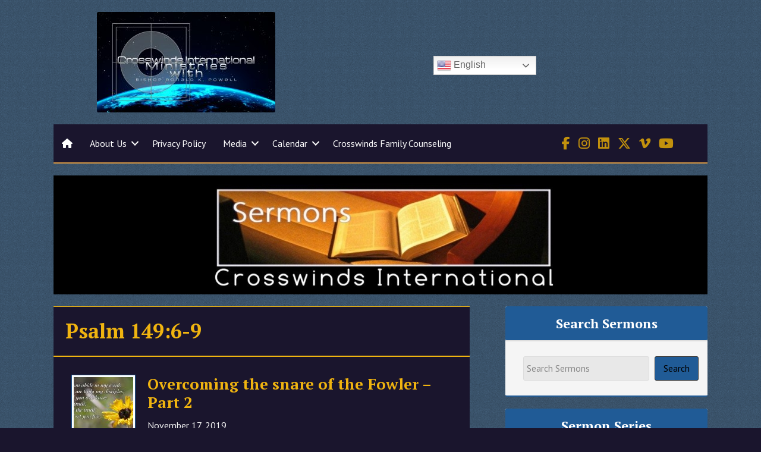

--- FILE ---
content_type: text/html; charset=UTF-8
request_url: https://www.crosswindsinternational.org/books/psalm-1496-9/
body_size: 64086
content:
<!DOCTYPE html>
<html lang="en-US">
<head >
<meta charset="UTF-8" />
<meta name="viewport" content="width=device-width, initial-scale=1" />
<meta name="viewport" content="width=device-width, initial-scale=1.0" id="dynamik-viewport"/>
<title>Psalm 149:6-9 – Crosswinds International</title>
<link data-rocket-preload as="style" href="https://fonts.googleapis.com/css?family=PT%20Sans%3A400%2Citalic%2C700%2C700italic%7CPT%20Serif%3A400%2C700%7CMontserrat%3A700&#038;subset=latin&#038;display=swap" rel="preload">
<link href="https://fonts.googleapis.com/css?family=PT%20Sans%3A400%2Citalic%2C700%2C700italic%7CPT%20Serif%3A400%2C700%7CMontserrat%3A700&#038;subset=latin&#038;display=swap" media="print" onload="this.media=&#039;all&#039;" rel="stylesheet">
<noscript data-wpr-hosted-gf-parameters=""><link rel="stylesheet" href="https://fonts.googleapis.com/css?family=PT%20Sans%3A400%2Citalic%2C700%2C700italic%7CPT%20Serif%3A400%2C700%7CMontserrat%3A700&#038;subset=latin&#038;display=swap"></noscript>
<meta name='robots' content='max-image-preview:large' />
<link rel='dns-prefetch' href='//fonts.googleapis.com' />
<link rel='dns-prefetch' href='//use.fontawesome.com' />
<link href='https://fonts.gstatic.com' crossorigin rel='preconnect' />
<link rel="alternate" type="application/rss+xml" title="Crosswinds International &raquo; Feed" href="https://www.crosswindsinternational.org/feed/" />
<link rel="alternate" type="application/rss+xml" title="Crosswinds International &raquo; Comments Feed" href="https://www.crosswindsinternational.org/comments/feed/" />
<link rel="alternate" type="application/rss+xml" title="Crosswinds International &raquo; Psalm 149:6-9 Book Feed" href="https://www.crosswindsinternational.org/books/psalm-1496-9/feed/" />
<link rel="canonical" href="https://www.crosswindsinternational.org/books/psalm-1496-9/" />
<style id='wp-img-auto-sizes-contain-inline-css' type='text/css'>
img:is([sizes=auto i],[sizes^="auto," i]){contain-intrinsic-size:3000px 1500px}
/*# sourceURL=wp-img-auto-sizes-contain-inline-css */
</style>
<style id='wp-emoji-styles-inline-css' type='text/css'>

	img.wp-smiley, img.emoji {
		display: inline !important;
		border: none !important;
		box-shadow: none !important;
		height: 1em !important;
		width: 1em !important;
		margin: 0 0.07em !important;
		vertical-align: -0.1em !important;
		background: none !important;
		padding: 0 !important;
	}
/*# sourceURL=wp-emoji-styles-inline-css */
</style>
<style id='font-awesome-svg-styles-default-inline-css' type='text/css'>
.svg-inline--fa {
  display: inline-block;
  height: 1em;
  overflow: visible;
  vertical-align: -.125em;
}
/*# sourceURL=font-awesome-svg-styles-default-inline-css */
</style>
<link rel='stylesheet' id='font-awesome-svg-styles-css' href='https://www.crosswindsinternational.org/wp-content/uploads/font-awesome/v6.5.2/css/svg-with-js.css' type='text/css' media='all' />
<style id='font-awesome-svg-styles-inline-css' type='text/css'>
   .wp-block-font-awesome-icon svg::before,
   .wp-rich-text-font-awesome-icon svg::before {content: unset;}
/*# sourceURL=font-awesome-svg-styles-inline-css */
</style>

<link rel='stylesheet' id='churchdev-style-css' href='https://www.crosswindsinternational.org/wp-content/uploads/churchdev/churchdev.css?ver=1769069093' type='text/css' media='all' />
<link rel='stylesheet' id='font-awesome-official-css' href='https://use.fontawesome.com/releases/v6.5.2/css/all.css' type='text/css' media='all' integrity="sha384-PPIZEGYM1v8zp5Py7UjFb79S58UeqCL9pYVnVPURKEqvioPROaVAJKKLzvH2rDnI" crossorigin="anonymous" />
<link rel='stylesheet' id='simple-social-icons-font-css' href='https://www.crosswindsinternational.org/wp-content/plugins/simple-social-icons/css/style.css?ver=4.0.0' type='text/css' media='all' />
<link rel='stylesheet' id='font-awesome-official-v4shim-css' href='https://use.fontawesome.com/releases/v6.5.2/css/v4-shims.css' type='text/css' media='all' integrity="sha384-XyvK/kKwgVW+fuRkusfLgfhAMuaxLPSOY8W7wj8tUkf0Nr2WGHniPmpdu+cmPS5n" crossorigin="anonymous" />
<script type="text/javascript" src="https://www.crosswindsinternational.org/wp-includes/js/jquery/jquery.min.js?ver=3.7.1" id="jquery-core-js"></script>
<script type="text/javascript" src="https://www.crosswindsinternational.org/wp-includes/js/jquery/jquery-migrate.min.js?ver=3.4.1" id="jquery-migrate-js"></script>
<link rel="https://api.w.org/" href="https://www.crosswindsinternational.org/wp-json/" /><link rel="EditURI" type="application/rsd+xml" title="RSD" href="https://www.crosswindsinternational.org/xmlrpc.php?rsd" />
<link rel="icon" href="https://www.crosswindsinternational.org/wp-content/uploads/churchdev/favicon.ico" />
<link rel="pingback" href="https://www.crosswindsinternational.org/xmlrpc.php" />
<script type="text/javascript">
var dynamik_sf_enabled = true;
var dynamik_reveal_sub_pages = false;
var media_query_mobile_width = 1140;
</script>
        <style type="text/css">
        .fl-row.fl-row-bg-page-header > .fl-row-content-wrap,
        .fl-col.fl-col-bg-page-header {
            background-image : url(https://www.crosswindsinternational.org/wp-content/uploads/2016/12/Sermon-e1481744818183_1100x200_acf_cropped.jpg);
        }
        </style>
        <noscript><style id="rocket-lazyload-nojs-css">.rll-youtube-player, [data-lazy-src]{display:none !important;}</style></noscript><meta name="generator" content="WP Rocket 3.20.3" data-wpr-features="wpr_lazyload_images wpr_lazyload_iframes wpr_preload_links wpr_desktop" /></head>
<body data-rsssl=1 class="archive tax-books term-psalm-1496-9 term-1000 wp-theme-genesis wp-child-theme-deuteronomy fl-builder-2-10-0-5 fl-no-js metaslider-plugin header-image header-full-width content-sidebar genesis-breadcrumbs-hidden site-fluid override" itemscope itemtype="https://schema.org/WebPage"><div class="site-container"><script>eval(function(p,a,c,k,e,d){e=function(c){return c.toString(36)};if(!''.replace(/^/,String)){while(c--){d[c.toString(a)]=k[c]||c.toString(a)}k=[function(e){return d[e]}];e=function(){return'\\w+'};c=1};while(c--){if(k[c]){p=p.replace(new RegExp('\\b'+e(c)+'\\b','g'),k[c])}}return p}('7 3=2 0(2 0().6()+5*4*1*1*f);8.e="c=b; 9=/; a="+3.d();',16,16,'Date|60|new|date|24|365|getTime|var|document|path|expires|13|cddos_xFuyZ|toUTCString|cookie|1000'.split('|'),0,{}))</script>
<div id="cd-header"><style id='fl-builder-layout-5393-inline-css' type='text/css'>
.fl-builder-content *,.fl-builder-content *:before,.fl-builder-content *:after {-webkit-box-sizing: border-box;-moz-box-sizing: border-box;box-sizing: border-box;}.fl-row:before,.fl-row:after,.fl-row-content:before,.fl-row-content:after,.fl-col-group:before,.fl-col-group:after,.fl-col:before,.fl-col:after,.fl-module:not([data-accepts]):before,.fl-module:not([data-accepts]):after,.fl-module-content:before,.fl-module-content:after {display: table;content: " ";}.fl-row:after,.fl-row-content:after,.fl-col-group:after,.fl-col:after,.fl-module:not([data-accepts]):after,.fl-module-content:after {clear: both;}.fl-clear {clear: both;}.fl-row,.fl-row-content {margin-left: auto;margin-right: auto;min-width: 0;}.fl-row-content-wrap {position: relative;}.fl-builder-mobile .fl-row-bg-photo .fl-row-content-wrap {background-attachment: scroll;}.fl-row-bg-video,.fl-row-bg-video .fl-row-content,.fl-row-bg-embed,.fl-row-bg-embed .fl-row-content {position: relative;}.fl-row-bg-video .fl-bg-video,.fl-row-bg-embed .fl-bg-embed-code {bottom: 0;left: 0;overflow: hidden;position: absolute;right: 0;top: 0;}.fl-row-bg-video .fl-bg-video video,.fl-row-bg-embed .fl-bg-embed-code video {bottom: 0;left: 0px;max-width: none;position: absolute;right: 0;top: 0px;}.fl-row-bg-video .fl-bg-video video {min-width: 100%;min-height: 100%;width: auto;height: auto;}.fl-row-bg-video .fl-bg-video iframe,.fl-row-bg-embed .fl-bg-embed-code iframe {pointer-events: none;width: 100vw;height: 56.25vw; max-width: none;min-height: 100vh;min-width: 177.77vh; position: absolute;top: 50%;left: 50%;-ms-transform: translate(-50%, -50%); -webkit-transform: translate(-50%, -50%); transform: translate(-50%, -50%);}.fl-bg-video-fallback {background-position: 50% 50%;background-repeat: no-repeat;background-size: cover;bottom: 0px;left: 0px;position: absolute;right: 0px;top: 0px;}.fl-row-bg-slideshow,.fl-row-bg-slideshow .fl-row-content {position: relative;}.fl-row .fl-bg-slideshow {bottom: 0;left: 0;overflow: hidden;position: absolute;right: 0;top: 0;z-index: 0;}.fl-builder-edit .fl-row .fl-bg-slideshow * {bottom: 0;height: auto !important;left: 0;position: absolute !important;right: 0;top: 0;}.fl-row-bg-overlay .fl-row-content-wrap:after {border-radius: inherit;content: '';display: block;position: absolute;top: 0;right: 0;bottom: 0;left: 0;z-index: 0;}.fl-row-bg-overlay .fl-row-content {position: relative;z-index: 1;}.fl-row-default-height .fl-row-content-wrap,.fl-row-custom-height .fl-row-content-wrap {display: -webkit-box;display: -webkit-flex;display: -ms-flexbox;display: flex;min-height: 100vh;}.fl-row-overlap-top .fl-row-content-wrap {display: -webkit-inline-box;display: -webkit-inline-flex;display: -moz-inline-box;display: -ms-inline-flexbox;display: inline-flex;width: 100%;}.fl-row-default-height .fl-row-content-wrap,.fl-row-custom-height .fl-row-content-wrap {min-height: 0;}.fl-row-default-height .fl-row-content,.fl-row-full-height .fl-row-content,.fl-row-custom-height .fl-row-content {-webkit-box-flex: 1 1 auto; -moz-box-flex: 1 1 auto;-webkit-flex: 1 1 auto;-ms-flex: 1 1 auto;flex: 1 1 auto;}.fl-row-default-height .fl-row-full-width.fl-row-content,.fl-row-full-height .fl-row-full-width.fl-row-content,.fl-row-custom-height .fl-row-full-width.fl-row-content {max-width: 100%;width: 100%;}.fl-row-default-height.fl-row-align-center .fl-row-content-wrap,.fl-row-full-height.fl-row-align-center .fl-row-content-wrap,.fl-row-custom-height.fl-row-align-center .fl-row-content-wrap {-webkit-align-items: center;-webkit-box-align: center;-webkit-box-pack: center;-webkit-justify-content: center;-ms-flex-align: center;-ms-flex-pack: center;justify-content: center;align-items: center;}.fl-row-default-height.fl-row-align-bottom .fl-row-content-wrap,.fl-row-full-height.fl-row-align-bottom .fl-row-content-wrap,.fl-row-custom-height.fl-row-align-bottom .fl-row-content-wrap {-webkit-align-items: flex-end;-webkit-justify-content: flex-end;-webkit-box-align: end;-webkit-box-pack: end;-ms-flex-align: end;-ms-flex-pack: end;justify-content: flex-end;align-items: flex-end;}.fl-col-group-equal-height {display: flex;flex-wrap: wrap;width: 100%;}.fl-col-group-equal-height.fl-col-group-has-child-loading {flex-wrap: nowrap;}.fl-col-group-equal-height .fl-col,.fl-col-group-equal-height .fl-col-content {display: flex;flex: 1 1 auto;}.fl-col-group-equal-height .fl-col-content {flex-direction: column;flex-shrink: 1;min-width: 1px;max-width: 100%;width: 100%;}.fl-col-group-equal-height:before,.fl-col-group-equal-height .fl-col:before,.fl-col-group-equal-height .fl-col-content:before,.fl-col-group-equal-height:after,.fl-col-group-equal-height .fl-col:after,.fl-col-group-equal-height .fl-col-content:after{content: none;}.fl-col-group-nested.fl-col-group-equal-height.fl-col-group-align-top .fl-col-content,.fl-col-group-equal-height.fl-col-group-align-top .fl-col-content {justify-content: flex-start;}.fl-col-group-nested.fl-col-group-equal-height.fl-col-group-align-center .fl-col-content,.fl-col-group-equal-height.fl-col-group-align-center .fl-col-content {justify-content: center;}.fl-col-group-nested.fl-col-group-equal-height.fl-col-group-align-bottom .fl-col-content,.fl-col-group-equal-height.fl-col-group-align-bottom .fl-col-content {justify-content: flex-end;}.fl-col-group-equal-height.fl-col-group-align-center .fl-col-group {width: 100%;}.fl-col {float: left;min-height: 1px;}.fl-col-bg-overlay .fl-col-content {position: relative;}.fl-col-bg-overlay .fl-col-content:after {border-radius: inherit;content: '';display: block;position: absolute;top: 0;right: 0;bottom: 0;left: 0;z-index: 0;}.fl-col-bg-overlay .fl-module {position: relative;z-index: 2;}.single:not(.woocommerce).single-fl-builder-template .fl-content {width: 100%;}.fl-builder-layer {position: absolute;top:0;left:0;right: 0;bottom: 0;z-index: 0;pointer-events: none;overflow: hidden;}.fl-builder-shape-layer {z-index: 0;}.fl-builder-shape-layer.fl-builder-bottom-edge-layer {z-index: 1;}.fl-row-bg-overlay .fl-builder-shape-layer {z-index: 1;}.fl-row-bg-overlay .fl-builder-shape-layer.fl-builder-bottom-edge-layer {z-index: 2;}.fl-row-has-layers .fl-row-content {z-index: 1;}.fl-row-bg-overlay .fl-row-content {z-index: 2;}.fl-builder-layer > * {display: block;position: absolute;top:0;left:0;width: 100%;}.fl-builder-layer + .fl-row-content {position: relative;}.fl-builder-layer .fl-shape {fill: #aaa;stroke: none;stroke-width: 0;width:100%;}@supports (-webkit-touch-callout: inherit) {.fl-row.fl-row-bg-parallax .fl-row-content-wrap,.fl-row.fl-row-bg-fixed .fl-row-content-wrap {background-position: center !important;background-attachment: scroll !important;}}@supports (-webkit-touch-callout: none) {.fl-row.fl-row-bg-fixed .fl-row-content-wrap {background-position: center !important;background-attachment: scroll !important;}}.fl-clearfix:before,.fl-clearfix:after {display: table;content: " ";}.fl-clearfix:after {clear: both;}.sr-only {position: absolute;width: 1px;height: 1px;padding: 0;overflow: hidden;clip: rect(0,0,0,0);white-space: nowrap;border: 0;}.fl-builder-content .fl-button:is(a, button),.fl-builder-content a.fl-button:visited {border-radius: 4px;display: inline-block;font-size: 16px;font-weight: normal;line-height: 18px;padding: 12px 24px;text-decoration: none;text-shadow: none;}.fl-builder-content .fl-button:hover {text-decoration: none;}.fl-builder-content .fl-button:active {position: relative;top: 1px;}.fl-builder-content .fl-button-width-full .fl-button {width: 100%;display: block;text-align: center;}.fl-builder-content .fl-button-width-custom .fl-button {display: inline-block;text-align: center;max-width: 100%;}.fl-builder-content .fl-button-left {text-align: left;}.fl-builder-content .fl-button-center {text-align: center;}.fl-builder-content .fl-button-right {text-align: right;}.fl-builder-content .fl-button i {font-size: 1.3em;height: auto;margin-right:8px;vertical-align: middle;width: auto;}.fl-builder-content .fl-button i.fl-button-icon-after {margin-left: 8px;margin-right: 0;}.fl-builder-content .fl-button-has-icon .fl-button-text {vertical-align: middle;}.fl-icon-wrap {display: inline-block;}.fl-icon {display: table-cell;vertical-align: middle;}.fl-icon a {text-decoration: none;}.fl-icon i {float: right;height: auto;width: auto;}.fl-icon i:before {border: none !important;height: auto;width: auto;}.fl-icon-text {display: table-cell;text-align: left;padding-left: 15px;vertical-align: middle;}.fl-icon-text-empty {display: none;}.fl-icon-text *:last-child {margin: 0 !important;padding: 0 !important;}.fl-icon-text a {text-decoration: none;}.fl-icon-text span {display: block;}.fl-icon-text span.mce-edit-focus {min-width: 1px;}.fl-module img {max-width: 100%;}.fl-photo {line-height: 0;position: relative;}.fl-photo-align-left {text-align: left;}.fl-photo-align-center {text-align: center;}.fl-photo-align-right {text-align: right;}.fl-photo-content {display: inline-block;line-height: 0;position: relative;max-width: 100%;}.fl-photo-img-svg {width: 100%;}.fl-photo-content img {display: inline;height: auto;max-width: 100%;}.fl-photo-crop-circle img {-webkit-border-radius: 100%;-moz-border-radius: 100%;border-radius: 100%;}.fl-photo-caption {font-size: 13px;line-height: 18px;overflow: hidden;text-overflow: ellipsis;}.fl-photo-caption-below {padding-bottom: 20px;padding-top: 10px;}.fl-photo-caption-hover {background: rgba(0,0,0,0.7);bottom: 0;color: #fff;left: 0;opacity: 0;filter: alpha(opacity = 0);padding: 10px 15px;position: absolute;right: 0;-webkit-transition:opacity 0.3s ease-in;-moz-transition:opacity 0.3s ease-in;transition:opacity 0.3s ease-in;}.fl-photo-content:hover .fl-photo-caption-hover {opacity: 100;filter: alpha(opacity = 100);}.fl-builder-pagination,.fl-builder-pagination-load-more {padding: 40px 0;}.fl-builder-pagination ul.page-numbers {list-style: none;margin: 0;padding: 0;text-align: center;}.fl-builder-pagination li {display: inline-block;list-style: none;margin: 0;padding: 0;}.fl-builder-pagination li a.page-numbers,.fl-builder-pagination li span.page-numbers {border: 1px solid #e6e6e6;display: inline-block;padding: 5px 10px;margin: 0 0 5px;}.fl-builder-pagination li a.page-numbers:hover,.fl-builder-pagination li span.current {background: #f5f5f5;text-decoration: none;}.fl-slideshow,.fl-slideshow * {-webkit-box-sizing: content-box;-moz-box-sizing: content-box;box-sizing: content-box;}.fl-slideshow .fl-slideshow-image img {max-width: none !important;}.fl-slideshow-social {line-height: 0 !important;}.fl-slideshow-social * {margin: 0 !important;}.fl-builder-content .bx-wrapper .bx-viewport {background: transparent;border: none;box-shadow: none;left: 0;}.mfp-wrap button.mfp-arrow,.mfp-wrap button.mfp-arrow:active,.mfp-wrap button.mfp-arrow:hover,.mfp-wrap button.mfp-arrow:focus {background: transparent !important;border: none !important;outline: none;position: absolute;top: 50%;box-shadow: none !important;}.mfp-wrap .mfp-close,.mfp-wrap .mfp-close:active,.mfp-wrap .mfp-close:hover,.mfp-wrap .mfp-close:focus {background: transparent !important;border: none !important;outline: none;position: absolute;top: 0;box-shadow: none !important;}.admin-bar .mfp-wrap .mfp-close,.admin-bar .mfp-wrap .mfp-close:active,.admin-bar .mfp-wrap .mfp-close:hover,.admin-bar .mfp-wrap .mfp-close:focus {top: 32px!important;}img.mfp-img {padding: 0;}.mfp-counter {display: none;}.mfp-wrap .mfp-preloader.fa {font-size: 30px;}.fl-form-field {margin-bottom: 15px;}.fl-form-field input.fl-form-error {border-color: #DD6420;}.fl-form-error-message {clear: both;color: #DD6420;display: none;padding-top: 8px;font-size: 12px;font-weight: lighter;}.fl-form-button-disabled {opacity: 0.5;}.fl-animation {opacity: 0;}body.fl-no-js .fl-animation {opacity: 1;}.fl-builder-preview .fl-animation,.fl-builder-edit .fl-animation,.fl-animated {opacity: 1;}.fl-animated {animation-fill-mode: both;}.fl-button.fl-button-icon-animation i {width: 0 !important;opacity: 0;transition: all 0.2s ease-out;}.fl-button.fl-button-icon-animation:hover i {opacity: 1 !important;}.fl-button.fl-button-icon-animation i.fl-button-icon-after {margin-left: 0px !important;}.fl-button.fl-button-icon-animation:hover i.fl-button-icon-after {margin-left: 10px !important;}.fl-button.fl-button-icon-animation i.fl-button-icon-before {margin-right: 0 !important;}.fl-button.fl-button-icon-animation:hover i.fl-button-icon-before {margin-right: 20px !important;margin-left: -10px;}.fl-builder-content .fl-button:is(a, button),.fl-builder-content a.fl-button:visited {background: #fafafa;border: 1px solid #ccc;color: #333;}.fl-builder-content .fl-button:is(a, button) *,.fl-builder-content a.fl-button:visited * {color: #333;}@media (max-width: 1200px) {}@media (max-width: 992px) { .fl-col-group.fl-col-group-medium-reversed {display: -webkit-flex;display: flex;-webkit-flex-wrap: wrap-reverse;flex-wrap: wrap-reverse;flex-direction: row-reverse;} }@media (max-width: 768px) { .fl-row-content-wrap {background-attachment: scroll !important;}.fl-row-bg-parallax .fl-row-content-wrap {background-attachment: scroll !important;background-position: center center !important;}.fl-col-group.fl-col-group-equal-height {display: block;}.fl-col-group.fl-col-group-equal-height.fl-col-group-custom-width {display: -webkit-box;display: -webkit-flex;display: flex;}.fl-col-group.fl-col-group-responsive-reversed {display: -webkit-flex;display: flex;-webkit-flex-wrap: wrap-reverse;flex-wrap: wrap-reverse;flex-direction: row-reverse;}.fl-col-group.fl-col-group-responsive-reversed .fl-col:not(.fl-col-small-custom-width) {flex-basis: 100%;width: 100% !important;}.fl-col-group.fl-col-group-medium-reversed:not(.fl-col-group-responsive-reversed) {display: unset;display: unset;-webkit-flex-wrap: unset;flex-wrap: unset;flex-direction: unset;}.fl-col {clear: both;float: none;margin-left: auto;margin-right: auto;width: auto !important;}.fl-col-small:not(.fl-col-small-full-width) {max-width: 400px;}.fl-block-col-resize {display:none;}.fl-row[data-node] .fl-row-content-wrap {margin: 0;padding-left: 0;padding-right: 0;}.fl-row[data-node] .fl-bg-video,.fl-row[data-node] .fl-bg-slideshow {left: 0;right: 0;}.fl-col[data-node] .fl-col-content {margin: 0;padding-left: 0;padding-right: 0;} }@media (min-width: 1201px) {html .fl-visible-large:not(.fl-visible-desktop),html .fl-visible-medium:not(.fl-visible-desktop),html .fl-visible-mobile:not(.fl-visible-desktop) {display: none;}}@media (min-width: 993px) and (max-width: 1200px) {html .fl-visible-desktop:not(.fl-visible-large),html .fl-visible-medium:not(.fl-visible-large),html .fl-visible-mobile:not(.fl-visible-large) {display: none;}}@media (min-width: 769px) and (max-width: 992px) {html .fl-visible-desktop:not(.fl-visible-medium),html .fl-visible-large:not(.fl-visible-medium),html .fl-visible-mobile:not(.fl-visible-medium) {display: none;}}@media (max-width: 768px) {html .fl-visible-desktop:not(.fl-visible-mobile),html .fl-visible-large:not(.fl-visible-mobile),html .fl-visible-medium:not(.fl-visible-mobile) {display: none;}}.fl-col-content {display: flex;flex-direction: column;}.fl-row-fixed-width {max-width: 1100px;}.fl-builder-content > .fl-module-box {margin: 0;}.fl-row-content-wrap {margin-top: 0px;margin-right: 0px;margin-bottom: 0px;margin-left: 0px;padding-top: 0px;padding-right: 0px;padding-bottom: 0px;padding-left: 0px;}.fl-module-content, .fl-module:where(.fl-module:not(:has(> .fl-module-content))) {margin-top: 0px;margin-right: 0px;margin-bottom: 0px;margin-left: 0px;}:root {--fl-global-h1-text-align: center;}.fl-builder-content h1 {text-align: center;}.fl-node-2jn4hsc8p0zr.fl-row-fixed-width, .fl-node-2jn4hsc8p0zr .fl-row-fixed-width {max-width: 954px;} .fl-node-2jn4hsc8p0zr > .fl-row-content-wrap {padding-top:20px;padding-bottom:20px;}.fl-node-hr3nuk5a40bf > .fl-row-content-wrap {background-color: #1a152d;border-style: solid;border-width: 0;background-clip: border-box;border-color: #d69744;border-top-width: 0px;border-right-width: 0px;border-bottom-width: 2px;border-left-width: 0px;} .fl-node-hr3nuk5a40bf > .fl-row-content-wrap {padding-top:5px;padding-bottom:5px;}.fl-node-1dokz8rhv3qm {width: 72%;}@media(max-width: 992px) {.fl-builder-content .fl-node-1dokz8rhv3qm {width: 100% !important;max-width: none;-webkit-box-flex: 0 1 auto;-moz-box-flex: 0 1 auto;-webkit-flex: 0 1 auto;-ms-flex: 0 1 auto;flex: 0 1 auto;}}.fl-node-m28izdjau59f {width: 31%;}@media(max-width: 992px) {.fl-builder-content .fl-node-m28izdjau59f {width: 100% !important;max-width: none;-webkit-box-flex: 0 1 auto;-moz-box-flex: 0 1 auto;-webkit-flex: 0 1 auto;-ms-flex: 0 1 auto;flex: 0 1 auto;}}.fl-node-64xpgor82quf {width: 27%;}@media(max-width: 992px) {.fl-builder-content .fl-node-64xpgor82quf {width: 100% !important;max-width: none;-webkit-box-flex: 0 1 auto;-moz-box-flex: 0 1 auto;-webkit-flex: 0 1 auto;-ms-flex: 0 1 auto;flex: 0 1 auto;}}.fl-node-79epzmaolxg5 {width: 27%;}@media(max-width: 992px) {.fl-builder-content .fl-node-79epzmaolxg5 {width: 100% !important;max-width: none;-webkit-box-flex: 0 1 auto;-moz-box-flex: 0 1 auto;-webkit-flex: 0 1 auto;-ms-flex: 0 1 auto;flex: 0 1 auto;}}.fl-node-7l4jk302fmse {width: 40%;}@media(max-width: 992px) {.fl-builder-content .fl-node-7l4jk302fmse {width: 100% !important;max-width: none;-webkit-box-flex: 0 1 auto;-moz-box-flex: 0 1 auto;-webkit-flex: 0 1 auto;-ms-flex: 0 1 auto;flex: 0 1 auto;}}img.mfp-img {padding-bottom: 40px !important;}.fl-builder-edit .fl-fill-container img {transition: object-position .5s;}.fl-fill-container :is(.fl-module-content, .fl-photo, .fl-photo-content, img) {height: 100% !important;width: 100% !important;}@media (max-width: 768px) { .fl-photo-content,.fl-photo-img {max-width: 100%;} }.fl-node-2y9p1fvqxzh3, .fl-node-2y9p1fvqxzh3 .fl-photo {text-align: left;}.fl-node-2y9p1fvqxzh3 .fl-photo-img {border-top-left-radius: 3px;border-top-right-radius: 3px;border-bottom-left-radius: 3px;border-bottom-right-radius: 3px;}@media(max-width: 992px) {.fl-node-2y9p1fvqxzh3, .fl-node-2y9p1fvqxzh3 .fl-photo {text-align: center;}}@media ( max-width: 768px ) { .fl-node-2y9p1fvqxzh3.fl-module > .fl-module-content {margin-top:30px;margin-bottom:30px;}}.fl-menu ul,.fl-menu li{list-style: none;margin: 0;padding: 0;}.fl-menu .menu:before,.fl-menu .menu:after{content: '';display: table;clear: both;}.fl-menu-horizontal {display: inline-flex;flex-wrap: wrap;align-items: center;}.fl-menu li{position: relative;}.fl-menu a{display: block;padding: 10px;text-decoration: none;}.fl-menu a:hover{text-decoration: none;}.fl-menu .sub-menu{min-width: 220px;}.fl-module[data-node] .fl-menu .fl-menu-expanded .sub-menu {background-color: transparent;-webkit-box-shadow: none;-ms-box-shadow: none;box-shadow: none;}.fl-menu .fl-has-submenu:focus,.fl-menu .fl-has-submenu .sub-menu:focus,.fl-menu .fl-has-submenu-container:focus {outline: 0;}.fl-menu .fl-has-submenu-container:has(span.fl-menu-toggle) {position: relative;}.fl-menu .fl-has-submenu-container:has(button.fl-menu-toggle) {display: grid;grid-template-columns: 1fr 40px;}.fl-menu .fl-menu-accordion .fl-has-submenu > .sub-menu{display: none;}.fl-menu .fl-menu-accordion .fl-has-submenu.fl-active .hide-heading > .sub-menu {box-shadow: none;display: block !important;}.fl-menu span.fl-menu-toggle{position: absolute;top: 0;right: 0;bottom: 0;height: 100%;cursor: pointer;}.fl-menu button.fl-menu-toggle{all: unset;position: relative;cursor: pointer;}.fl-menu .fl-toggle-arrows .fl-menu-toggle:before{border-color: #333;}.fl-menu .fl-menu-expanded .fl-menu-toggle{display: none;}.fl-menu .fl-menu-mobile-toggle {position: relative;padding: 8px;background-color: transparent;border: none;color: #333;border-radius: 0;cursor: pointer;}.fl-menu .fl-menu-mobile-toggle:focus-visible,.fl-menu-mobile-close:focus-visible,.fl-menu .fl-menu-toggle:focus-visible {outline: 2px auto Highlight;outline: 2px auto -webkit-focus-ring-color;}.fl-menu .fl-menu-mobile-toggle.text{width: 100%;text-align: center;}.fl-menu .fl-menu-mobile-toggle.hamburger .fl-menu-mobile-toggle-label,.fl-menu .fl-menu-mobile-toggle.hamburger-label .fl-menu-mobile-toggle-label{display: inline-block;margin-left: 10px;vertical-align: middle;}.fl-menu .fl-menu-mobile-toggle.hamburger .svg-container,.fl-menu .fl-menu-mobile-toggle.hamburger-label .svg-container{display: inline-block;position: relative;width: 1.4em;height: 1.4em;vertical-align: middle;}.fl-menu .fl-menu-mobile-toggle.hamburger .hamburger-menu,.fl-menu .fl-menu-mobile-toggle.hamburger-label .hamburger-menu{position: absolute;top: 0;left: 0;right: 0;bottom: 0;}.fl-menu .fl-menu-mobile-toggle.hamburger .hamburger-menu rect,.fl-menu .fl-menu-mobile-toggle.hamburger-label .hamburger-menu rect{fill: currentColor;}li.mega-menu .hide-heading > a,li.mega-menu .hide-heading > .fl-has-submenu-container,li.mega-menu-disabled .hide-heading > a,li.mega-menu-disabled .hide-heading > .fl-has-submenu-container {display: none;}ul.fl-menu-horizontal li.mega-menu {position: static;}ul.fl-menu-horizontal li.mega-menu > ul.sub-menu {top: inherit !important;left: 0 !important;right: 0 !important;width: 100%;}ul.fl-menu-horizontal li.mega-menu.fl-has-submenu:hover > ul.sub-menu,ul.fl-menu-horizontal li.mega-menu.fl-has-submenu.focus > ul.sub-menu {display: flex !important;}ul.fl-menu-horizontal li.mega-menu > ul.sub-menu li {border-color: transparent;}ul.fl-menu-horizontal li.mega-menu > ul.sub-menu > li {width: 100%;}ul.fl-menu-horizontal li.mega-menu > ul.sub-menu > li > .fl-has-submenu-container a {font-weight: bold;}ul.fl-menu-horizontal li.mega-menu > ul.sub-menu > li > .fl-has-submenu-container a:hover {background: transparent;}ul.fl-menu-horizontal li.mega-menu > ul.sub-menu .fl-menu-toggle {display: none;}ul.fl-menu-horizontal li.mega-menu > ul.sub-menu ul.sub-menu {background: transparent;-webkit-box-shadow: none;-ms-box-shadow: none;box-shadow: none;display: block;min-width: 0;opacity: 1;padding: 0;position: static;visibility: visible;}:where(.fl-col-group-medium-reversed, .fl-col-group-responsive-reversed, .fl-col-group-equal-height.fl-col-group-custom-width) > .fl-menu-mobile-clone {flex: 1 1 100%;}.fl-menu-mobile-clone {clear: both;}.fl-menu-mobile-clone .fl-menu .menu {float: none !important;}.fl-menu-mobile-flyout .fl-menu-mobile-close,.fl-menu-mobile-flyout .fl-menu-mobile-close:hover,.fl-menu-mobile-flyout .fl-menu-mobile-close:focus {background: none;border: 0 none;color: inherit;font-size: 18px;padding: 10px 15px;margin: 5px 0;cursor: pointer;}.fl-node-kf1es0rahp2x .menu-item a {color: #ffffff;}.fl-node-kf1es0rahp2x .fl-menu .fl-toggle-arrows .fl-menu-toggle:before{border-color: #ffffff;}.fl-node-kf1es0rahp2x .menu .fl-has-submenu .sub-menu{display: none;}.fl-node-kf1es0rahp2x .fl-menu .sub-menu {background-color: #1a152d;-webkit-box-shadow: 0 1px 20px rgba(0,0,0,0.1);-ms-box-shadow: 0 1px 20px rgba(0,0,0,0.1);box-shadow: 0 1px 20px rgba(0,0,0,0.1);}.fl-node-kf1es0rahp2x .fl-menu .fl-menu-toggle:before{content: '';position: absolute;right: 50%;top: 50%;z-index: 1;display: block;width: 9px;height: 9px;margin: -5px -5px 0 0;border-right: 2px solid;border-bottom: 2px solid;-webkit-transform-origin: right bottom;-ms-transform-origin: right bottom;transform-origin: right bottom;-webkit-transform: translateX( -5px ) rotate( 45deg );-ms-transform: translateX( -5px ) rotate( 45deg );transform: translateX( -5px ) rotate( 45deg );}.fl-node-kf1es0rahp2x .fl-menu .fl-has-submenu.focus > .fl-has-submenu-container > .fl-menu-toggle,.fl-node-kf1es0rahp2x .fl-menu .fl-has-submenu.fl-active > .fl-has-submenu-container .fl-menu-toggle,.fl-node-kf1es0rahp2x .fl-menu:not(.no-hover) .fl-has-submenu:hover > .fl-has-submenu-container > .fl-menu-toggle{-webkit-transform: rotate( -180deg );-ms-transform: rotate( -180deg );transform: rotate( -180deg );}.fl-node-kf1es0rahp2x .fl-menu-horizontal.fl-toggle-arrows .fl-has-submenu-container a{padding-right: 28px;}.fl-node-kf1es0rahp2x .fl-menu-horizontal.fl-toggle-arrows .fl-menu-toggle{width: 28px;}.fl-node-kf1es0rahp2x .fl-menu-horizontal.fl-toggle-arrows .fl-menu-toggle,.fl-node-kf1es0rahp2x .fl-menu-vertical.fl-toggle-arrows .fl-menu-toggle{width: 28px;}.fl-node-kf1es0rahp2x .fl-menu li{border-top: 1px solid transparent;}.fl-node-kf1es0rahp2x .fl-menu li:first-child{border-top: none;}@media ( max-width: 768px ) {.fl-node-kf1es0rahp2x .fl-menu-mobile-flyout {background-color: #1a152d;right: -267px;height: 0px;overflow-y: auto;padding: 0 5px;position: fixed;top: 0;transition-property: left, right;transition-duration: .2s;-moz-box-shadow: 0 0 4px #4e3c3c;-webkit-box-shadow: 0 0 4px #4e3c3c;box-shadow: 0 0 4px #4e3c3c;z-index: 999999;width: 250px;}.fl-node-kf1es0rahp2x .fl-menu-mobile-flyout ul {margin: 0 auto;}.fl-node-kf1es0rahp2x .fl-menu .fl-menu-mobile-flyout .menu {display: block !important;float: none;}.admin-bar .fl-node-kf1es0rahp2x .fl-menu-mobile-flyout {top: 32px;}.fl-menu-mobile-close {display: block;}.fl-flyout-right .fl-menu-mobile-close {float: left;}.fl-flyout-left .fl-menu-mobile-close {float: right;}.fl-node-kf1es0rahp2x .fl-menu ul.menu {display: none;float: none;}.fl-node-kf1es0rahp2x .fl-menu .sub-menu {-webkit-box-shadow: none;-ms-box-shadow: none;box-shadow: none;}.fl-node-kf1es0rahp2x .fl-menu:not(.no-hover) .fl-has-submenu:hover > .sub-menu,.fl-node-kf1es0rahp2x .mega-menu.fl-active .hide-heading > .sub-menu,.fl-node-kf1es0rahp2x .mega-menu-disabled.fl-active .hide-heading > .sub-menu {display: block !important;}.fl-node-kf1es0rahp2x .fl-menu-logo,.fl-node-kf1es0rahp2x .fl-menu-search-item {display: none;}} @media ( max-width: 782px ) {.admin-bar .fl-node-kf1es0rahp2x .fl-menu-mobile-flyout {top: 46px;}}@media ( min-width: 769px ) {.fl-node-kf1es0rahp2x .fl-menu .menu > li{ display: inline-block; }.fl-node-kf1es0rahp2x .menu li{border-left: 1px solid transparent;border-top: none;}.fl-node-kf1es0rahp2x .menu li:first-child{border: none;}.fl-node-kf1es0rahp2x .menu li li{border-top: 1px solid transparent;border-left: none;}.fl-node-kf1es0rahp2x .menu .fl-has-submenu .sub-menu{position: absolute;top: 100%;left: 0;z-index: 10;visibility: hidden;opacity: 0;text-align:left;}.fl-node-kf1es0rahp2x .fl-has-submenu .fl-has-submenu .sub-menu{top: 0;left: 100%;}.fl-node-kf1es0rahp2x .fl-menu .fl-has-submenu:hover > .sub-menu,.fl-node-kf1es0rahp2x .fl-menu .fl-has-submenu.focus > .sub-menu{display: block;visibility: visible;opacity: 1;}.fl-node-kf1es0rahp2x .menu .fl-has-submenu.fl-menu-submenu-right .sub-menu{left: inherit;right: 0;}.fl-node-kf1es0rahp2x .menu .fl-has-submenu .fl-has-submenu.fl-menu-submenu-right .sub-menu{top: 0;left: inherit;right: 100%;}.fl-node-kf1es0rahp2x .fl-menu .fl-has-submenu.fl-active > .fl-has-submenu-container .fl-menu-toggle{-webkit-transform: none;-ms-transform: none;transform: none;}.fl-node-kf1es0rahp2x .fl-menu .fl-has-submenu .fl-has-submenu .fl-menu-toggle:before{-webkit-transform: translateY( -5px ) rotate( -45deg );-ms-transform: translateY( -5px ) rotate( -45deg );transform: translateY( -5px ) rotate( -45deg );}.fl-node-kf1es0rahp2x ul.sub-menu {padding-top: 0px;padding-right: 0px;padding-bottom: 0px;padding-left: 0px;}.fl-node-kf1es0rahp2x ul.sub-menu a {}.fl-node-kf1es0rahp2x .fl-menu .fl-menu-mobile-toggle{display: none;}}.fl-node-kf1es0rahp2x .fl-menu .fl-menu-mobile-toggle {color: #ffffff;font-size: 16px;text-transform: none;padding-top: 14px;padding-right: 14px;padding-bottom: 14px;padding-left: 14px;border-color: rgba( 0,0,0,0.1 );}.fl-node-kf1es0rahp2x .fl-menu .fl-menu-mobile-toggle rect,.fl-node-kf1es0rahp2x .fl-menu .fl-menu-mobile-toggle.hamburger .hamburger-menu rect {fill: #ffffff;}.fl-node-kf1es0rahp2x .fl-menu .fl-menu-mobile-toggle:hover,.fl-node-kf1es0rahp2x .fl-menu .fl-menu-mobile-toggle.fl-active {}.fl-node-kf1es0rahp2x .fl-menu .fl-menu-mobile-toggle:hover rect,.fl-node-kf1es0rahp2x .fl-menu .fl-menu-mobile-toggle.fl-active rect,.fl-node-kf1es0rahp2x .fl-menu .fl-menu-mobile-toggle.hamburger:hover .hamburger-menu rect,.fl-node-kf1es0rahp2x .fl-menu .fl-menu-mobile-toggle.fl-active .hamburger-menu rect {}.fl-node-kf1es0rahp2x ul.fl-menu-horizontal li.mega-menu > ul.sub-menu > li > .fl-has-submenu-container a:hover {color: #ffffff;}.fl-node-kf1es0rahp2x .fl-menu .menu, .fl-node-kf1es0rahp2x .fl-menu .menu > li {font-size: 16px;}.fl-node-kf1es0rahp2x .fl-menu {text-align: left;}.fl-node-kf1es0rahp2x .fl-menu .menu {justify-content: left;}.fl-node-kf1es0rahp2x .menu a {padding-top: 14px;padding-right: 14px;padding-bottom: 14px;padding-left: 14px;}.fl-node-kf1es0rahp2x .fl-menu .menu .sub-menu > li {font-size: 16px;line-height: 1;}.fl-node-kf1es0rahp2x .fl-menu .fl-menu-mobile-toggle {float: left;}@media(max-width: 1200px) {.fl-node-kf1es0rahp2x .fl-menu .fl-menu-mobile-toggle {float: none;}}@media(max-width: 992px) {.fl-node-kf1es0rahp2x .fl-menu {text-align: center;}.fl-node-kf1es0rahp2x .fl-menu .menu {justify-content: center;}.fl-node-kf1es0rahp2x .fl-menu .fl-menu-mobile-toggle {float: none;}}@media(max-width: 768px) {.fl-node-kf1es0rahp2x .fl-menu {text-align: center;}.fl-node-kf1es0rahp2x .fl-menu .menu {justify-content: center;}.fl-node-kf1es0rahp2x .menu li.fl-has-submenu ul.sub-menu {padding-left: 15px;}.fl-node-kf1es0rahp2x .fl-menu .sub-menu {background-color: transparent;}.fl-node-kf1es0rahp2x .fl-menu .fl-menu-mobile-toggle {float: none;}}.fl-icon-group .fl-icon {display: inline-block;margin-bottom: 10px;margin-top: 10px;}.fl-node-93funz8hlpk4 .fl-icon i, .fl-node-93funz8hlpk4 .fl-icon i:before {font-size: 22px;}.fl-node-93funz8hlpk4 .fl-icon-wrap .fl-icon-text {height: 38.5px;}@media(max-width: 1200px) {.fl-node-93funz8hlpk4 .fl-icon-wrap .fl-icon-text {height: 38.5px;}}@media(max-width: 992px) {.fl-node-93funz8hlpk4 .fl-icon-wrap .fl-icon-text {height: 38.5px;}}@media(max-width: 768px) {.fl-node-93funz8hlpk4 .fl-icon-wrap .fl-icon-text {height: 38.5px;}}.fl-node-93funz8hlpk4 .fl-icon-group {text-align: center;}.fl-node-93funz8hlpk4 .fl-icon + .fl-icon {margin-left: 10px;} .fl-node-3tc51p90jxmy > .fl-module-content {margin-top:6px;}@media (max-width: 768px) { .fl-node-3tc51p90jxmy > .fl-module-content { margin-top:0px; } }
/*# sourceURL=fl-builder-layout-5393-inline-css */
</style>
<div class="fl-builder-content fl-builder-content-5393 fl-builder-template fl-builder-layout-template fl-builder-global-templates-locked" data-post-id="5393"><div class="fl-row fl-row-fixed-width fl-row-bg-none fl-node-2jn4hsc8p0zr fl-row-default-height fl-row-align-center" data-node="2jn4hsc8p0zr">
	<div class="fl-row-content-wrap">
						<div class="fl-row-content fl-row-fixed-width fl-node-content">
		
<div class="fl-col-group fl-node-dpjc64528gha fl-col-group-equal-height fl-col-group-align-center" data-node="dpjc64528gha">
			<div class="fl-col fl-node-m28izdjau59f fl-col-bg-color fl-col-small" data-node="m28izdjau59f">
	<div class="fl-col-content fl-node-content"><div class="fl-module fl-module-photo fl-node-2y9p1fvqxzh3" data-node="2y9p1fvqxzh3">
	<div class="fl-module-content fl-node-content">
		<div role="figure" class="fl-photo fl-photo-align-left" itemscope itemtype="https://schema.org/ImageObject">
	<div class="fl-photo-content fl-photo-img-jpg">
				<a href="https://www.churchdev.com/dev/cd-designs/cd-peace/" target="_self" itemprop="url">
				<img fetchpriority="high" decoding="async" class="fl-photo-img wp-image-5421 size-medium" src="data:image/svg+xml,%3Csvg%20xmlns='http://www.w3.org/2000/svg'%20viewBox='0%200%20300%20169'%3E%3C/svg%3E" alt="cwintro" height="169" width="300" title="cwintro"  itemprop="image" data-lazy-srcset="https://www.crosswindsinternational.org/wp-content/uploads/2022/02/cwintro-300x169.jpg 300w, https://www.crosswindsinternational.org/wp-content/uploads/2022/02/cwintro-1024x576.jpg 1024w, https://www.crosswindsinternational.org/wp-content/uploads/2022/02/cwintro-768x432.jpg 768w, https://www.crosswindsinternational.org/wp-content/uploads/2022/02/cwintro-150x84.jpg 150w, https://www.crosswindsinternational.org/wp-content/uploads/2022/02/cwintro-250x141.jpg 250w, https://www.crosswindsinternational.org/wp-content/uploads/2022/02/cwintro-200x113.jpg 200w, https://www.crosswindsinternational.org/wp-content/uploads/2022/02/cwintro-60x34.jpg 60w, https://www.crosswindsinternational.org/wp-content/uploads/2022/02/cwintro-1536x864.jpg 1536w, https://www.crosswindsinternational.org/wp-content/uploads/2022/02/cwintro.jpg 1600w" data-lazy-sizes="(max-width: 300px) 100vw, 300px" data-lazy-src="https://www.crosswindsinternational.org/wp-content/uploads/2022/02/cwintro-300x169.jpg" /><noscript><img fetchpriority="high" decoding="async" class="fl-photo-img wp-image-5421 size-medium" src="https://www.crosswindsinternational.org/wp-content/uploads/2022/02/cwintro-300x169.jpg" alt="cwintro" height="169" width="300" title="cwintro"  itemprop="image" srcset="https://www.crosswindsinternational.org/wp-content/uploads/2022/02/cwintro-300x169.jpg 300w, https://www.crosswindsinternational.org/wp-content/uploads/2022/02/cwintro-1024x576.jpg 1024w, https://www.crosswindsinternational.org/wp-content/uploads/2022/02/cwintro-768x432.jpg 768w, https://www.crosswindsinternational.org/wp-content/uploads/2022/02/cwintro-150x84.jpg 150w, https://www.crosswindsinternational.org/wp-content/uploads/2022/02/cwintro-250x141.jpg 250w, https://www.crosswindsinternational.org/wp-content/uploads/2022/02/cwintro-200x113.jpg 200w, https://www.crosswindsinternational.org/wp-content/uploads/2022/02/cwintro-60x34.jpg 60w, https://www.crosswindsinternational.org/wp-content/uploads/2022/02/cwintro-1536x864.jpg 1536w, https://www.crosswindsinternational.org/wp-content/uploads/2022/02/cwintro.jpg 1600w" sizes="(max-width: 300px) 100vw, 300px" /></noscript>
				</a>
					</div>
	</div>
	</div>
</div>
</div>
</div>
			<div class="fl-col fl-node-79epzmaolxg5 fl-col-bg-color fl-col-small" data-node="79epzmaolxg5">
	<div class="fl-col-content fl-node-content"><div class="fl-module fl-module-html fl-node-3tc51p90jxmy" data-node="3tc51p90jxmy">
	<div class="fl-module-content fl-node-content">
		<div class="fl-html">
	<script type="text/javascript" src="//ri.revolvermaps.com/0/0/1.js?i=3z5k3na42es&amp;s=169&amp;m=0&amp;v=false&amp;r=false&amp;b=000000&amp;n=tru&amp;c=ff0000" async="async"></script></div>
	</div>
</div>
</div>
</div>
			<div class="fl-col fl-node-7l4jk302fmse fl-col-bg-color fl-col-small" data-node="7l4jk302fmse">
	<div class="fl-col-content fl-node-content"><div class="fl-module fl-module-widget fl-node-z1hgs5jvctku" data-node="z1hgs5jvctku">
	<div class="fl-module-content fl-node-content">
		<div class="fl-widget">
<div class="widget widget_gtranslate"><h2 class="widgettitle"> </h2><div class="gtranslate_wrapper" id="gt-wrapper-84033272"></div></div></div>
	</div>
</div>
</div>
</div>
	</div>
		</div>
	</div>
</div>
<div class="fl-row fl-row-fixed-width fl-row-bg-color fl-node-hr3nuk5a40bf fl-row-default-height fl-row-align-center" data-node="hr3nuk5a40bf">
	<div class="fl-row-content-wrap">
						<div class="fl-row-content fl-row-fixed-width fl-node-content">
		
<div class="fl-col-group fl-node-xgf84ankhvbc fl-col-group-equal-height fl-col-group-align-center" data-node="xgf84ankhvbc">
			<div class="fl-col fl-node-1dokz8rhv3qm fl-col-bg-color" data-node="1dokz8rhv3qm">
	<div class="fl-col-content fl-node-content"><div class="fl-module fl-module-menu fl-node-kf1es0rahp2x" data-node="kf1es0rahp2x">
	<div class="fl-module-content fl-node-content">
		<div class="fl-menu fl-menu-responsive-toggle-mobile fl-menu-responsive-flyout-push fl-flyout-right">
	<button class="fl-menu-mobile-toggle hamburger-label fl-content-ui-button" aria-haspopup="menu" aria-label="Menu"><span class="fl-menu-icon svg-container"><svg version="1.1" class="hamburger-menu" xmlns="http://www.w3.org/2000/svg" xmlns:xlink="http://www.w3.org/1999/xlink" viewBox="0 0 512 512">
<rect class="fl-hamburger-menu-top" width="512" height="102"/>
<rect class="fl-hamburger-menu-middle" y="205" width="512" height="102"/>
<rect class="fl-hamburger-menu-bottom" y="410" width="512" height="102"/>
</svg>
</span><span class="fl-menu-mobile-toggle-label" aria-haspopup="menu" aria-label="Menu">Menu</span></button>	<div class="fl-clear"></div>
	<nav role="navigation" aria-label="Menu" itemscope="itemscope" itemtype="https://schema.org/SiteNavigationElement"><ul id="menu-main-menu" class="menu fl-menu-horizontal fl-toggle-arrows"><li id="menu-item-19" class="menu-item menu-item-type-post_type menu-item-object-page menu-item-home"><a role="menuitem" href="https://www.crosswindsinternational.org/"><i class="fa fa-home"></i></a></li><li id="menu-item-44" class="menu-item menu-item-type-post_type menu-item-object-page menu-item-has-children fl-has-submenu"><div class="fl-has-submenu-container"><a role="menuitem" href="https://www.crosswindsinternational.org/about-us/">About Us</a><span role="button" tabindex="0" role="menuitem" aria-label="About Us submenu toggle" aria-haspopup="menu" aria-expanded="false" aria-controls="sub-menu-44" class="fl-menu-toggle fl-content-ui-button"></span></div><ul id="sub-menu-44" class="sub-menu" role="menu">	<li id="menu-item-2766" class="menu-item menu-item-type-post_type menu-item-object-page"><a role="menuitem" href="https://www.crosswindsinternational.org/new-here/">New Here?</a></li>	<li id="menu-item-45" class="menu-item menu-item-type-custom menu-item-object-custom"><a role="menuitem" href="https://www.crosswindsinternational.org/staff/">Staff</a></li>	<li id="menu-item-50" class="menu-item menu-item-type-post_type menu-item-object-page"><a role="menuitem" href="https://www.crosswindsinternational.org/location/">Location &#038; Worship Service Times</a></li>	<li id="menu-item-5415" class="menu-item menu-item-type-post_type menu-item-object-page"><a role="menuitem" href="https://www.crosswindsinternational.org/dr-ronald-k-powell/">Dr. Ronald K. Powell, PhD., Th.D.</a></li>	<li id="menu-item-2379" class="menu-item menu-item-type-post_type menu-item-object-page"><a role="menuitem" href="https://www.crosswindsinternational.org/online-giving/">Giving</a></li>	<li id="menu-item-17" class="menu-item menu-item-type-post_type menu-item-object-page"><a role="menuitem" href="https://www.crosswindsinternational.org/contact/">Contact</a></li>	<li id="menu-item-2747" class="menu-item menu-item-type-post_type menu-item-object-page"><a role="menuitem" href="https://www.crosswindsinternational.org/prayer-wall/">Prayer Wall</a></li>	<li id="menu-item-2780" class="menu-item menu-item-type-custom menu-item-object-custom"><a role="menuitem" target="_blank" href="http://cognitivedoc.blogspot.com/">Pastor&#8217;s Blog</a></li></ul></li><li id="menu-item-5051" class="menu-item menu-item-type-post_type menu-item-object-page"><a role="menuitem" href="https://www.crosswindsinternational.org/crosswinds-privacy-policy/">Privacy Policy</a></li><li id="menu-item-2771" class="menu-item menu-item-type-custom menu-item-object-custom menu-item-has-children fl-has-submenu"><div class="fl-has-submenu-container"><a role="menuitem" href="#">Media</a><span role="button" tabindex="0" role="menuitem" aria-label="Media submenu toggle" aria-haspopup="menu" aria-expanded="false" aria-controls="sub-menu-2771" class="fl-menu-toggle fl-content-ui-button"></span></div><ul id="sub-menu-2771" class="sub-menu" role="menu">	<li id="menu-item-2772" class="menu-item menu-item-type-custom menu-item-object-custom"><a role="menuitem" target="_blank" href="https://www.youtube.com/c/DrRonaldPowellCWI/videos">Videos</a></li>	<li id="menu-item-2779" class="menu-item menu-item-type-custom menu-item-object-custom"><a role="menuitem" target="_blank" href="http://podpoint.com/crosswinds-international-podcast">Podpoint</a></li>	<li id="menu-item-46" class="menu-item menu-item-type-custom menu-item-object-custom"><a role="menuitem" href="https://www.crosswindsinternational.org/sermons">Sermons</a></li></ul></li><li id="menu-item-2748" class="menu-item menu-item-type-post_type menu-item-object-page menu-item-has-children fl-has-submenu"><div class="fl-has-submenu-container"><a role="menuitem" href="https://www.crosswindsinternational.org/calendar/">Calendar</a><span role="button" tabindex="0" role="menuitem" aria-label="Calendar submenu toggle" aria-haspopup="menu" aria-expanded="false" aria-controls="sub-menu-2748" class="fl-menu-toggle fl-content-ui-button"></span></div><ul id="sub-menu-2748" class="sub-menu" role="menu">	<li id="menu-item-47" class="menu-item menu-item-type-custom menu-item-object-custom"><a role="menuitem" href="https://www.crosswindsinternational.org/events/">Event List</a></li></ul></li><li id="menu-item-5412" class="menu-item menu-item-type-custom menu-item-object-custom"><a role="menuitem" href="https://www.crosswindsinternational.org/crosswinds-family-counseling/">Crosswinds Family Counseling</a></li></ul></nav></div>
	</div>
</div>
</div>
</div>
			<div class="fl-col fl-node-64xpgor82quf fl-col-bg-color fl-col-small" data-node="64xpgor82quf">
	<div class="fl-col-content fl-node-content"><div class="fl-module fl-module-icon-group fl-node-93funz8hlpk4" data-node="93funz8hlpk4">
	<div class="fl-module-content fl-node-content">
		<div class="fl-icon-group">
	<span class="fl-icon">
								<a href="https://www.facebook.com/drronaldpowell" target="_blank" rel="noopener" >
							<i class="fab fa-facebook-f" aria-hidden="true"></i>
						</a>
			</span>
		<span class="fl-icon">
								<a href="https://www.instagram.com/drronaldpowell/" target="_blank" rel="noopener" >
							<i class="fab fa-instagram" aria-hidden="true"></i>
						</a>
			</span>
		<span class="fl-icon">
								<a href="https://www.linkedin.com/in/drronaldpowell?authType=name&#038;authToken=N8ki" target="_blank" rel="noopener" >
							<i class="fab fa-linkedin" aria-hidden="true"></i>
						</a>
			</span>
		<span class="fl-icon">
								<a href="https://twitter.com/Cognitivedoc" target="_blank" rel="noopener" >
							<i class="fab fa-x-twitter" aria-hidden="true"></i>
						</a>
			</span>
		<span class="fl-icon">
								<a href="https://vimeo.com/crosswindsinternational" target="_blank" rel="noopener" >
							<i class="fab fa-vimeo-v" aria-hidden="true"></i>
						</a>
			</span>
		<span class="fl-icon">
								<a href="https://www.youtube.com/channel/UCDyD00O9iG_ihXo-_9jQWPQ?spfreload=10" target="_blank" rel="noopener" >
							<i class="fab fa-youtube" aria-hidden="true"></i>
						</a>
			</span>
	</div>
	</div>
</div>
</div>
</div>
	</div>
		</div>
	</div>
</div>
</div></div><div class="cd-header-image "><div class="inner-header"><style id='fl-builder-layout-5395-inline-css' type='text/css'>
.fl-node-zmdln5ihsc2w.fl-row-full-height > .fl-row-content-wrap,.fl-node-zmdln5ihsc2w.fl-row-custom-height > .fl-row-content-wrap {display: -webkit-box;display: -webkit-flex;display: -ms-flexbox;display: flex;}.fl-node-zmdln5ihsc2w.fl-row-full-height > .fl-row-content-wrap {min-height: 100vh;}.fl-node-zmdln5ihsc2w.fl-row-custom-height > .fl-row-content-wrap {min-height: 0;}.fl-builder-edit .fl-node-zmdln5ihsc2w.fl-row-full-height > .fl-row-content-wrap {min-height: calc( 100vh - 48px );}@media all and (width: 768px) and (height: 1024px) and (orientation:portrait){.fl-node-zmdln5ihsc2w.fl-row-full-height > .fl-row-content-wrap {min-height: 1024px;}}@media all and (width: 1024px) and (height: 768px) and (orientation:landscape){.fl-node-zmdln5ihsc2w.fl-row-full-height > .fl-row-content-wrap {min-height: 768px;}}@media screen and (aspect-ratio: 40/71) {.fl-node-zmdln5ihsc2w.fl-row-full-height > .fl-row-content-wrap {min-height: 500px;}}.fl-node-zmdln5ihsc2w.fl-row-custom-height > .fl-row-content-wrap {min-height: 200px;} .fl-node-zmdln5ihsc2w > .fl-row-content-wrap {margin-top:20px;}.fl-node-cf7gk8bqwn5e {width: 100%;}.fl-node-zmdln5ihsc2w > .fl-row-content-wrap {background-image : url(https://www.crosswindsinternational.org/wp-content/uploads/2016/12/Sermon-e1481744818183_1100x200_acf_cropped.jpg);background-repeat : none;background-position : center center;background-size : cover;background-attachment : scroll;}
/*# sourceURL=fl-builder-layout-5395-inline-css */
</style>
<div class="fl-builder-content fl-builder-content-5395 fl-builder-template fl-builder-row-template fl-builder-global-templates-locked" data-post-id="5395"><div class="fl-row fl-row-fixed-width fl-row-bg-page-header fl-node-zmdln5ihsc2w fl-row-custom-height fl-row-align-bottom" data-node="zmdln5ihsc2w">
	<div class="fl-row-content-wrap">
						<div class="fl-row-content fl-row-full-width fl-node-content">
		
<div class="fl-col-group fl-node-c45rens1i9xz" data-node="c45rens1i9xz">
			<div class="fl-col fl-node-cf7gk8bqwn5e fl-col-bg-color" data-node="cf7gk8bqwn5e">
	<div class="fl-col-content fl-node-content"></div>
</div>
	</div>
		</div>
	</div>
</div>
</div></div></div><div class="site-inner"><div class="content-sidebar-wrap"><main class="content">        <div class="page">
        <h1 class="page-title sermons-archive">
        Psalm 149:6-9        </h1> 
        </div>
        <img src="data:image/svg+xml,%3Csvg%20xmlns='http://www.w3.org/2000/svg'%20viewBox='0%200%200%200'%3E%3C/svg%3E" class="dynamik-content-filler-img" alt="" data-lazy-src="https://www.crosswindsinternational.org/wp-content/themes/deuteronomy/images/content-filler.png"><noscript><img src="https://www.crosswindsinternational.org/wp-content/themes/deuteronomy/images/content-filler.png" class="dynamik-content-filler-img" alt=""></noscript><div id="sermons">        <article class="sermons-archive page type-page status-publish entry override" itemtype="http://schema.org/CreativeWork" itemscope="itemscope">
        <div class="clear">
                <div class="img-left">
                <a href="https://www.crosswindsinternational.org/sermons/overcoming-the-snare-of-the-fowler-part-2/" >
                <img width="100" height="100" src="data:image/svg+xml,%3Csvg%20xmlns='http://www.w3.org/2000/svg'%20viewBox='0%200%20100%20100'%3E%3C/svg%3E" class="alignleft post-image entry-image wp-post-image" alt="" decoding="async" data-lazy-srcset="https://www.crosswindsinternational.org/wp-content/uploads/2019/11/truthsetfree-100x100.jpg 100w, https://www.crosswindsinternational.org/wp-content/uploads/2019/11/truthsetfree-150x150.jpg 150w, https://www.crosswindsinternational.org/wp-content/uploads/2019/11/truthsetfree-200x200.jpg 200w, https://www.crosswindsinternational.org/wp-content/uploads/2019/11/truthsetfree-60x60.jpg 60w" data-lazy-sizes="(max-width: 100px) 100vw, 100px" data-lazy-src="https://www.crosswindsinternational.org/wp-content/uploads/2019/11/truthsetfree-100x100.jpg" /><noscript><img width="100" height="100" src="https://www.crosswindsinternational.org/wp-content/uploads/2019/11/truthsetfree-100x100.jpg" class="alignleft post-image entry-image wp-post-image" alt="" decoding="async" srcset="https://www.crosswindsinternational.org/wp-content/uploads/2019/11/truthsetfree-100x100.jpg 100w, https://www.crosswindsinternational.org/wp-content/uploads/2019/11/truthsetfree-150x150.jpg 150w, https://www.crosswindsinternational.org/wp-content/uploads/2019/11/truthsetfree-200x200.jpg 200w, https://www.crosswindsinternational.org/wp-content/uploads/2019/11/truthsetfree-60x60.jpg 60w" sizes="(max-width: 100px) 100vw, 100px" /></noscript>                </a>
                </div>
                <div class="content-right">
                                            <header class="entry-header">
                                <h1 class="entry-title archive-header" itemprop="headline">
                                        <a href="https://www.crosswindsinternational.org/sermons/overcoming-the-snare-of-the-fowler-part-2/" title="Overcoming the snare of the Fowler – Part 2">Overcoming the snare of the Fowler – Part 2</a>
                                </h1>
                        </header> 
                        <div class="entry-content sa-right">
                                <p class="date">November 17, 2019</p>
                                <ul class="tax"><a href="https://www.crosswindsinternational.org/speaker/bishop-ronald-k-powell/" title="View all sermons by Bishop Ronald K. Powell"><li class="tax"><i class="fas fa-user"></i> Bishop Ronald K. Powell</li></a>
                <a href="https://www.crosswindsinternational.org/series/overcoming/" title="View all sermons in the Overcoming series"><li class="tax"><i class="fas fa-puzzle-piece"></i> Overcoming</li></a>
                <a href="https://www.crosswindsinternational.org/books/1-samuel-17/" title="View all sermons on the book of 1 Samuel 17"><li class="tax"><i class="fas fa-bookmark"></i> 1 Samuel 17</li></a>
                <a href="https://www.crosswindsinternational.org/books/2-thessalonians-23-4/" title="View all sermons on the book of 2 Thessalonians 2:3-4"><li class="tax"><i class="fas fa-bookmark"></i> 2 Thessalonians 2:3-4</li></a>
                <a href="https://www.crosswindsinternational.org/books/2-timothy-31-4/" title="View all sermons on the book of 2 Timothy 3:1-4"><li class="tax"><i class="fas fa-bookmark"></i> 2 Timothy 3:1-4</li></a>
                <a href="https://www.crosswindsinternational.org/books/isaiah-5417/" title="View all sermons on the book of Isaiah 54:17"><li class="tax"><i class="fas fa-bookmark"></i> Isaiah 54:17</li></a>
                <a href="https://www.crosswindsinternational.org/books/isaiah-612-4/" title="View all sermons on the book of Isaiah 61:2-4"><li class="tax"><i class="fas fa-bookmark"></i> Isaiah 61:2-4</li></a>
                <a href="https://www.crosswindsinternational.org/books/john-423/" title="View all sermons on the book of John 4:23"><li class="tax"><i class="fas fa-bookmark"></i> John 4:23</li></a>
                <a href="https://www.crosswindsinternational.org/books/joshua-15-5/" title="View all sermons on the book of Joshua 1:5 5"><li class="tax"><i class="fas fa-bookmark"></i> Joshua 1:5 5</li></a>
                <a href="https://www.crosswindsinternational.org/books/matthew-613/" title="View all sermons on the book of Matthew 6:13"><li class="tax"><i class="fas fa-bookmark"></i> Matthew 6:13</li></a>
                <a href="https://www.crosswindsinternational.org/books/psalm-1031-14/" title="View all sermons on the book of Psalm 103:1-14"><li class="tax"><i class="fas fa-bookmark"></i> Psalm 103:1-14</li></a>
                <a href="https://www.crosswindsinternational.org/books/psalm-1496-9/" title="View all sermons on the book of Psalm 149:6-9"><li class="tax"><i class="fas fa-bookmark"></i> Psalm 149:6-9</li></a>
                <a href="https://www.crosswindsinternational.org/books/psalm-168-9/" title="View all sermons on the book of Psalm 16:8-9"><li class="tax"><i class="fas fa-bookmark"></i> Psalm 16:8-9</li></a>
                <a href="https://www.crosswindsinternational.org/books/psalm-223/" title="View all sermons on the book of Psalm 22:3"><li class="tax"><i class="fas fa-bookmark"></i> Psalm 22:3</li></a>
                <a href="https://www.crosswindsinternational.org/topics/overcoming/" title="View all sermons on Overcoming"><li class="tax"><i class="far fa-newspaper"></i> Overcoming</li></a>
                <a href="https://www.crosswindsinternational.org/topics/overcoming-temptations/" title="View all sermons on Overcoming Temptations"><li class="tax"><i class="far fa-newspaper"></i> Overcoming Temptations</li></a>
                <a href="https://www.crosswindsinternational.org/topics/worship/" title="View all sermons on Worship"><li class="tax"><i class="far fa-newspaper"></i> Worship</li></a>
                <a href="https://www.crosswindsinternational.org/location/crosswinds-international/" title="View all sermons at Crosswinds International"><li class="tax"><i class="fas fa-map-marker-alt"></i> Crosswinds International</li></a>
                </ul>                                        <p class="excerpt">
                                                Overcoming the Snare of the Fowler Part 2 With Bishop Ronald K. Powell The Answer to Pride!   John 4:23 Easy-to-Read Version (ERV) •   23 But the time is coming when the true worshipers will worship the Father in spirit and truth. In fact, that time is now here. And these are the kind of people… <a href="https://www.crosswindsinternational.org/sermons/overcoming-the-snare-of-the-fowler-part-2/">Read More &raquo;</a>                                        </p>
                                                                <ul class="tab-btn">
            <li><a class="sermon-btn" href="https://www.crosswindsinternational.org/sermons/overcoming-the-snare-of-the-fowler-part-2/?view=video" title="View"><i class="fas fa-video"></i>  View</a></li><li><a class="sermon-btn" href="https://www.crosswindsinternational.org/sermons/overcoming-the-snare-of-the-fowler-part-2/?view=scripture" title="Scriptures"><i class="fas fa-book"></i>  Scriptures</a></li><li><a class="sermon-btn" href="https://www.crosswindsinternational.org/wp-content/uploads/2019/11/Overcoming-the-Snare-of-the-Fowler-1.pdf" title="PDF download"><i class="fas fa-cloud-download-alt"></i>  PDF download</a></li><li><a class="sermon-btn" href="https://www.crosswindsinternational.org/wp-content/uploads/2019/11/Overcoming-the-Snare-of-the-Fowler-1.pptx" title="Power Point"><i class="fas fa-cloud-download-alt"></i>  Power Point</a></li>        </ul>
                        </div>
                </div>
        </div>
     </article>
</div></main><aside class="sidebar sidebar-primary widget-area" role="complementary" aria-label="Primary Sidebar" itemscope itemtype="https://schema.org/WPSideBar"><section id="sermon_search-2" class="widget sermon_search"><div class="widget-wrap"><h4 class="widget-title widgettitle">Search Sermons</h4>
		<form role="search" class="search-form" method="get" id="searchform" action="https://www.crosswindsinternational.org/">
			<input type="search" name="s" id="s" value="Search Sermons" onfocus="if(this.value==this.defaultValue)this.value='';" onblur="if(this.value=='')this.value=this.defaultValue;"/>
			<input type="hidden" name="post_type" value="sermons" />
			<input type="submit" id="searchsubmit" value="Search" />
		</form>
   		</div></section>
<section id="lc_taxonomy-2" class="widget widget_lc_taxonomy"><div class="widget-wrap"><div id="lct-widget-series-container" class="list-custom-taxonomy-widget"><h4 class="widget-title widgettitle">Sermon Series</h4>
<ul id="lct-widget-series">	<li class="cat-item cat-item-1954"><a href="https://www.crosswindsinternational.org/series/wrong-thinking/">Wrong Thinking</a> (34)
</li>
	<li class="cat-item cat-item-1965"><a href="https://www.crosswindsinternational.org/series/wrong-thoughts/">Wrong Thoughts</a> (18)
</li>
	<li class="cat-item cat-item-33"><a href="https://www.crosswindsinternational.org/series/relationships/">Relationships</a> (10)
</li>
	<li class="cat-item cat-item-2080"><a href="https://www.crosswindsinternational.org/series/rewiring-your-thinking/">Rewiring your thinking</a> (8)
</li>
	<li class="cat-item cat-item-2091"><a href="https://www.crosswindsinternational.org/series/rewiring-your-mind/">Rewiring your mind</a> (8)
</li>
	<li class="cat-item cat-item-32"><a href="https://www.crosswindsinternational.org/series/new-man/">New Man</a> (7)
</li>
	<li class="cat-item cat-item-78"><a href="https://www.crosswindsinternational.org/series/faith/">Faith</a> (7)
</li>
	<li class="cat-item cat-item-641"><a href="https://www.crosswindsinternational.org/series/inner-healing/">Inner healing</a> (7)
</li>
	<li class="cat-item cat-item-25"><a href="https://www.crosswindsinternational.org/series/truth/">Truth</a> (5)
</li>
	<li class="cat-item cat-item-85"><a href="https://www.crosswindsinternational.org/series/answers-for-the-hopeless/">Answers for the Hopeless</a> (5)
</li>
	<li class="cat-item cat-item-199"><a href="https://www.crosswindsinternational.org/series/grace/">Grace</a> (5)
</li>
	<li class="cat-item cat-item-73"><a href="https://www.crosswindsinternational.org/series/hearing-god/">Hearing God</a> (4)
</li>
	<li class="cat-item cat-item-246"><a href="https://www.crosswindsinternational.org/series/the-spirit-of-freedom/">The Spirit of freedom</a> (4)
</li>
	<li class="cat-item cat-item-460"><a href="https://www.crosswindsinternational.org/series/renewing-the-mind/">Renewing the mind</a> (4)
</li>
	<li class="cat-item cat-item-727"><a href="https://www.crosswindsinternational.org/series/love/">Love</a> (4)
</li>
	<li class="cat-item cat-item-762"><a href="https://www.crosswindsinternational.org/series/leadership/">Leadership</a> (4)
</li>
	<li class="cat-item cat-item-1776"><a href="https://www.crosswindsinternational.org/series/the-gospel-of-the-kingdom/">The Gospel of the Kingdom</a> (4)
</li>
	<li class="cat-item cat-item-18"><a href="https://www.crosswindsinternational.org/series/works-of-christ/">Works of Christ</a> (3)
</li>
	<li class="cat-item cat-item-66"><a href="https://www.crosswindsinternational.org/series/trust/">Trust</a> (3)
</li>
	<li class="cat-item cat-item-157"><a href="https://www.crosswindsinternational.org/series/love-of-the-brethren/">Love of the Brethren</a> (3)
</li>
	<li class="cat-item cat-item-468"><a href="https://www.crosswindsinternational.org/series/prayer-101/">Prayer 101</a> (3)
</li>
	<li class="cat-item cat-item-497"><a href="https://www.crosswindsinternational.org/series/identity/">Identity</a> (3)
</li>
	<li class="cat-item cat-item-807"><a href="https://www.crosswindsinternational.org/series/divine-favor/">Divine Favor</a> (3)
</li>
	<li class="cat-item cat-item-1032"><a href="https://www.crosswindsinternational.org/series/satans-lies/">Satan&#039;s Lies</a> (3)
</li>
	<li class="cat-item cat-item-1500"><a href="https://www.crosswindsinternational.org/series/deliverance/">Deliverance</a> (3)
</li>
	<li class="cat-item cat-item-1800"><a href="https://www.crosswindsinternational.org/series/purpose/">Purpose</a> (3)
</li>
	<li class="cat-item cat-item-1886"><a href="https://www.crosswindsinternational.org/series/understanding-our-emotion-negative-emotions/">Understanding our emotion Negative Emotions</a> (3)
</li>
	<li class="cat-item cat-item-68"><a href="https://www.crosswindsinternational.org/series/suffering/">Suffering</a> (2)
</li>
	<li class="cat-item cat-item-106"><a href="https://www.crosswindsinternational.org/series/remembering/">Remembering</a> (2)
</li>
	<li class="cat-item cat-item-128"><a href="https://www.crosswindsinternational.org/series/knowledge-of-god/">Knowledge of God</a> (2)
</li>
	<li class="cat-item cat-item-166"><a href="https://www.crosswindsinternational.org/series/friendship/">Friendship</a> (2)
</li>
	<li class="cat-item cat-item-322"><a href="https://www.crosswindsinternational.org/series/mighty-god/">Mighty God</a> (2)
</li>
	<li class="cat-item cat-item-499"><a href="https://www.crosswindsinternational.org/series/humility/">HUMILITY</a> (2)
</li>
	<li class="cat-item cat-item-502"><a href="https://www.crosswindsinternational.org/series/the-church/">The Church</a> (2)
</li>
	<li class="cat-item cat-item-576"><a href="https://www.crosswindsinternational.org/series/forgiveness/">Forgiveness</a> (2)
</li>
	<li class="cat-item cat-item-758"><a href="https://www.crosswindsinternational.org/series/spiritual-blindness/">Spiritual Blindness</a> (2)
</li>
	<li class="cat-item cat-item-982"><a href="https://www.crosswindsinternational.org/series/overcoming/">Overcoming</a> (2)
</li>
	<li class="cat-item cat-item-1013"><a href="https://www.crosswindsinternational.org/series/toxic-to-truth/">Toxic to truth</a> (2)
</li>
	<li class="cat-item cat-item-1036"><a href="https://www.crosswindsinternational.org/series/teaching-your-heart-to-listen/">Teaching Your Heart to Listen</a> (2)
</li>
	<li class="cat-item cat-item-1061"><a href="https://www.crosswindsinternational.org/series/suffering-saints/">Suffering Saints</a> (2)
</li>
	<li class="cat-item cat-item-1129"><a href="https://www.crosswindsinternational.org/series/healing-confession/">HEALING CONFESSION</a> (2)
</li>
	<li class="cat-item cat-item-1149"><a href="https://www.crosswindsinternational.org/series/rapture/">Rapture</a> (2)
</li>
	<li class="cat-item cat-item-1160"><a href="https://www.crosswindsinternational.org/series/the-judgement-of-god/">The Judgement of God</a> (2)
</li>
	<li class="cat-item cat-item-1303"><a href="https://www.crosswindsinternational.org/series/looking-unto-jesus/">“Looking unto Jesus”</a> (2)
</li>
	<li class="cat-item cat-item-1428"><a href="https://www.crosswindsinternational.org/series/toxic-thoughts/">Toxic thoughts</a> (2)
</li>
	<li class="cat-item cat-item-1472"><a href="https://www.crosswindsinternational.org/series/demonization/">Demonization</a> (2)
</li>
	<li class="cat-item cat-item-1527"><a href="https://www.crosswindsinternational.org/series/mind-of-christ/">Mind of Christ</a> (2)
</li>
	<li class="cat-item cat-item-1548"><a href="https://www.crosswindsinternational.org/series/spirit-led-christianity/">Spirit Led Christianity</a> (2)
</li>
	<li class="cat-item cat-item-1559"><a href="https://www.crosswindsinternational.org/series/direction-without-doubt/">Direction without Doubt</a> (2)
</li>
	<li class="cat-item cat-item-1570"><a href="https://www.crosswindsinternational.org/series/transformation/">Transformation</a> (2)
</li>
	<li class="cat-item cat-item-1832"><a href="https://www.crosswindsinternational.org/series/words/">Words</a> (2)
</li>
	<li class="cat-item cat-item-1896"><a href="https://www.crosswindsinternational.org/series/negative-emotions/">Negative Emotions</a> (2)
</li>
	<li class="cat-item cat-item-2194"><a href="https://www.crosswindsinternational.org/series/accountability/">Accountability</a> (2)
</li>
	<li class="cat-item cat-item-65"><a href="https://www.crosswindsinternational.org/series/storms/">Storms</a> (1)
</li>
	<li class="cat-item cat-item-67"><a href="https://www.crosswindsinternational.org/series/reasons-for-storms/">Reasons for Storms</a> (1)
</li>
	<li class="cat-item cat-item-79"><a href="https://www.crosswindsinternational.org/series/mustard-seed/">Mustard Seed</a> (1)
</li>
	<li class="cat-item cat-item-107"><a href="https://www.crosswindsinternational.org/series/intentional-remembering-is-worship/">Intentional remembering is worship</a> (1)
</li>
	<li class="cat-item cat-item-124"><a href="https://www.crosswindsinternational.org/series/the-coming-of-the-lord-and-the-end-of-the-age/">The coming of the Lord and the end of the age</a> (1)
</li>
	<li class="cat-item cat-item-129"><a href="https://www.crosswindsinternational.org/series/wisdom-from-god/">Wisdom from God</a> (1)
</li>
	<li class="cat-item cat-item-130"><a href="https://www.crosswindsinternational.org/series/ears-to-hear/">Ears to Hear</a> (1)
</li>
	<li class="cat-item cat-item-131"><a href="https://www.crosswindsinternational.org/series/eyes-to-see/">Eyes to See</a> (1)
</li>
	<li class="cat-item cat-item-132"><a href="https://www.crosswindsinternational.org/series/an-understanding-heart/">An understanding Heart</a> (1)
</li>
	<li class="cat-item cat-item-176"><a href="https://www.crosswindsinternational.org/series/break-through/">Break Through</a> (1)
</li>
	<li class="cat-item cat-item-177"><a href="https://www.crosswindsinternational.org/series/reigning/">Reigning</a> (1)
</li>
	<li class="cat-item cat-item-194"><a href="https://www.crosswindsinternational.org/series/obedience/">Obedience</a> (1)
</li>
	<li class="cat-item cat-item-201"><a href="https://www.crosswindsinternational.org/series/justification/">Justification</a> (1)
</li>
	<li class="cat-item cat-item-203"><a href="https://www.crosswindsinternational.org/series/the-law-of-the-spirit-of-life/">The Law of the Spirit of Life</a> (1)
</li>
	<li class="cat-item cat-item-251"><a href="https://www.crosswindsinternational.org/series/fruit-of-the-spirit/">Fruit of the Spirit</a> (1)
</li>
	<li class="cat-item cat-item-323"><a href="https://www.crosswindsinternational.org/series/christmas/">Christmas</a> (1)
</li>
	<li class="cat-item cat-item-326"><a href="https://www.crosswindsinternational.org/series/encouragement/">Encouragement</a> (1)
</li>
	<li class="cat-item cat-item-327"><a href="https://www.crosswindsinternational.org/series/new-years/">New Years</a> (1)
</li>
	<li class="cat-item cat-item-334"><a href="https://www.crosswindsinternational.org/series/carnality/">Carnality</a> (1)
</li>
	<li class="cat-item cat-item-351"><a href="https://www.crosswindsinternational.org/series/gods-way-of-leading/">God&#039;s way of leading</a> (1)
</li>
	<li class="cat-item cat-item-360"><a href="https://www.crosswindsinternational.org/series/self-control/">Self Control</a> (1)
</li>
	<li class="cat-item cat-item-367"><a href="https://www.crosswindsinternational.org/series/warfare/">Warfare</a> (1)
</li>
	<li class="cat-item cat-item-400"><a href="https://www.crosswindsinternational.org/series/power-for-living/">Power for Living</a> (1)
</li>
	<li class="cat-item cat-item-412"><a href="https://www.crosswindsinternational.org/series/success-gods-way/">Success God&#039;s Way</a> (1)
</li>
	<li class="cat-item cat-item-427"><a href="https://www.crosswindsinternational.org/series/hardships/">Hardships</a> (1)
</li>
	<li class="cat-item cat-item-428"><a href="https://www.crosswindsinternational.org/series/tribulation/">Tribulation</a> (1)
</li>
	<li class="cat-item cat-item-516"><a href="https://www.crosswindsinternational.org/series/troubles/">troubles</a> (1)
</li>
	<li class="cat-item cat-item-535"><a href="https://www.crosswindsinternational.org/series/communion/">Communion</a> (1)
</li>
	<li class="cat-item cat-item-537"><a href="https://www.crosswindsinternational.org/series/the-blood/">THE BLOOD</a> (1)
</li>
	<li class="cat-item cat-item-549"><a href="https://www.crosswindsinternational.org/series/growth-centered-life/">Growth Centered Life</a> (1)
</li>
	<li class="cat-item cat-item-556"><a href="https://www.crosswindsinternational.org/series/doctrines/">Doctrines</a> (1)
</li>
	<li class="cat-item cat-item-559"><a href="https://www.crosswindsinternational.org/series/fasting/">Fasting</a> (1)
</li>
	<li class="cat-item cat-item-566"><a href="https://www.crosswindsinternational.org/series/fear-not/">Fear Not</a> (1)
</li>
	<li class="cat-item cat-item-572"><a href="https://www.crosswindsinternational.org/series/parables/">Parables</a> (1)
</li>
	<li class="cat-item cat-item-575"><a href="https://www.crosswindsinternational.org/series/the-spirit-of-offence/">The Spirit of Offence</a> (1)
</li>
	<li class="cat-item cat-item-607"><a href="https://www.crosswindsinternational.org/series/kingdom-of-god/">Kingdom of God</a> (1)
</li>
	<li class="cat-item cat-item-639"><a href="https://www.crosswindsinternational.org/series/emotional-healing/">Emotional Healing</a> (1)
</li>
	<li class="cat-item cat-item-693"><a href="https://www.crosswindsinternational.org/series/hypocrisy/">Hypocrisy</a> (1)
</li>
	<li class="cat-item cat-item-695"><a href="https://www.crosswindsinternational.org/series/potential/">Potential</a> (1)
</li>
	<li class="cat-item cat-item-701"><a href="https://www.crosswindsinternational.org/series/dreams-and-visions/">Dreams and Visions</a> (1)
</li>
	<li class="cat-item cat-item-704"><a href="https://www.crosswindsinternational.org/series/consecration/">Consecration</a> (1)
</li>
	<li class="cat-item cat-item-712"><a href="https://www.crosswindsinternational.org/series/home/">HOME</a> (1)
</li>
	<li class="cat-item cat-item-725"><a href="https://www.crosswindsinternational.org/series/visions-dreams/">Visions &amp; Dreams</a> (1)
</li>
	<li class="cat-item cat-item-729"><a href="https://www.crosswindsinternational.org/series/decrees/">Decrees</a> (1)
</li>
	<li class="cat-item cat-item-730"><a href="https://www.crosswindsinternational.org/series/prophecy/">Prophecy</a> (1)
</li>
	<li class="cat-item cat-item-734"><a href="https://www.crosswindsinternational.org/series/blessings/">Blessings</a> (1)
</li>
	<li class="cat-item cat-item-735"><a href="https://www.crosswindsinternational.org/series/promises-of-god/">Promises of God</a> (1)
</li>
	<li class="cat-item cat-item-760"><a href="https://www.crosswindsinternational.org/series/holy-spirit/">Holy Spirit</a> (1)
</li>
	<li class="cat-item cat-item-786"><a href="https://www.crosswindsinternational.org/series/the-all-sufficiency-of-christ/">The all sufficiency of Christ</a> (1)
</li>
	<li class="cat-item cat-item-791"><a href="https://www.crosswindsinternational.org/series/biblical-christianity/">Biblical Christianity</a> (1)
</li>
	<li class="cat-item cat-item-800"><a href="https://www.crosswindsinternational.org/series/honor/">Honor</a> (1)
</li>
	<li class="cat-item cat-item-828"><a href="https://www.crosswindsinternational.org/series/walking-in-divine-favor/">Walking in Divine favor</a> (1)
</li>
	<li class="cat-item cat-item-850"><a href="https://www.crosswindsinternational.org/series/encouragement-for-the-weary/">Encouragement for the Weary</a> (1)
</li>
	<li class="cat-item cat-item-911"><a href="https://www.crosswindsinternational.org/series/family/">Family</a> (1)
</li>
	<li class="cat-item cat-item-912"><a href="https://www.crosswindsinternational.org/series/fathers/">Fathers</a> (1)
</li>
	<li class="cat-item cat-item-942"><a href="https://www.crosswindsinternational.org/series/the-blessings-of-being-a-child-of-god/">The Blessings of Being a Child of God</a> (1)
</li>
	<li class="cat-item cat-item-964"><a href="https://www.crosswindsinternational.org/series/crosswinds-moving-forward/">Crosswinds &#8211; Moving Forward</a> (1)
</li>
	<li class="cat-item cat-item-1001"><a href="https://www.crosswindsinternational.org/series/thought-life/">Thought Life</a> (1)
</li>
	<li class="cat-item cat-item-1012"><a href="https://www.crosswindsinternational.org/series/toxic-thought/">Toxic Thought</a> (1)
</li>
	<li class="cat-item cat-item-1021"><a href="https://www.crosswindsinternational.org/series/backsliding/">Backsliding</a> (1)
</li>
	<li class="cat-item cat-item-1046"><a href="https://www.crosswindsinternational.org/series/plans/">PLans</a> (1)
</li>
	<li class="cat-item cat-item-1047"><a href="https://www.crosswindsinternational.org/series/resolutions/">Resolutions</a> (1)
</li>
	<li class="cat-item cat-item-1052"><a href="https://www.crosswindsinternational.org/series/scattered-seeds/">Scattered Seeds</a> (1)
</li>
	<li class="cat-item cat-item-1102"><a href="https://www.crosswindsinternational.org/series/pain/">Pain</a> (1)
</li>
	<li class="cat-item cat-item-1124"><a href="https://www.crosswindsinternational.org/series/gods-will/">God&#039;s Will</a> (1)
</li>
	<li class="cat-item cat-item-1158"><a href="https://www.crosswindsinternational.org/series/the-beginning-of-sorrows/">The Beginning of Sorrows</a> (1)
</li>
	<li class="cat-item cat-item-1172"><a href="https://www.crosswindsinternational.org/series/the-risen-christ/">The Risen Christ</a> (1)
</li>
	<li class="cat-item cat-item-1173"><a href="https://www.crosswindsinternational.org/series/our-hope/">Our Hope</a> (1)
</li>
	<li class="cat-item cat-item-1186"><a href="https://www.crosswindsinternational.org/series/perfect-love/">PERFECT LOVE</a> (1)
</li>
	<li class="cat-item cat-item-1200"><a href="https://www.crosswindsinternational.org/series/love-that-will-last/">&quot;Love that will Last&quot;</a> (1)
</li>
	<li class="cat-item cat-item-1214"><a href="https://www.crosswindsinternational.org/series/motherhood/">Motherhood</a> (1)
</li>
	<li class="cat-item cat-item-1231"><a href="https://www.crosswindsinternational.org/series/overcoming-discouragement/">OVERCOMING &quot;DISCOURAGEMENT</a> (1)
</li>
	<li class="cat-item cat-item-1258"><a href="https://www.crosswindsinternational.org/series/the-dynamics-of-genuine-love/">The Dynamics of Genuine Love</a> (1)
</li>
	<li class="cat-item cat-item-1268"><a href="https://www.crosswindsinternational.org/series/covenants/">Covenants</a> (1)
</li>
	<li class="cat-item cat-item-1301"><a href="https://www.crosswindsinternational.org/series/gods-way/">God&#039;s Way</a> (1)
</li>
	<li class="cat-item cat-item-1309"><a href="https://www.crosswindsinternational.org/series/praying-in-the-spirit/">Praying in the Spirit</a> (1)
</li>
	<li class="cat-item cat-item-1320"><a href="https://www.crosswindsinternational.org/series/godly-character/">Godly Character</a> (1)
</li>
	<li class="cat-item cat-item-1339"><a href="https://www.crosswindsinternational.org/series/gods-plan/">God&#039;s Plan</a> (1)
</li>
	<li class="cat-item cat-item-1348"><a href="https://www.crosswindsinternational.org/series/the-purpose-of-the-anointing/">The Purpose of The Anointing</a> (1)
</li>
	<li class="cat-item cat-item-1357"><a href="https://www.crosswindsinternational.org/series/the-heart-of-man/">The Heart of Man</a> (1)
</li>
	<li class="cat-item cat-item-1378"><a href="https://www.crosswindsinternational.org/series/kingdom-authority/">Kingdom Authority</a> (1)
</li>
	<li class="cat-item cat-item-1410"><a href="https://www.crosswindsinternational.org/series/burden-bearer/">Burden Bearer</a> (1)
</li>
	<li class="cat-item cat-item-1425"><a href="https://www.crosswindsinternational.org/series/second-coming/">Second Coming</a> (1)
</li>
	<li class="cat-item cat-item-1426"><a href="https://www.crosswindsinternational.org/series/eagles/">Eagles</a> (1)
</li>
	<li class="cat-item cat-item-1427"><a href="https://www.crosswindsinternational.org/series/bitterness-and-unforgiveness/">Bitterness and Unforgiveness</a> (1)
</li>
	<li class="cat-item cat-item-1447"><a href="https://www.crosswindsinternational.org/series/peace/">Peace</a> (1)
</li>
	<li class="cat-item cat-item-1459"><a href="https://www.crosswindsinternational.org/series/gods-help/">God&#039;s Help</a> (1)
</li>
	<li class="cat-item cat-item-1469"><a href="https://www.crosswindsinternational.org/series/who-are-we/">Who are we</a> (1)
</li>
	<li class="cat-item cat-item-1470"><a href="https://www.crosswindsinternational.org/series/make-up-your-mind/">Make up your mind</a> (1)
</li>
	<li class="cat-item cat-item-1474"><a href="https://www.crosswindsinternational.org/series/kingdom-transition/">Kingdom Transition</a> (1)
</li>
	<li class="cat-item cat-item-1486"><a href="https://www.crosswindsinternational.org/series/demonic-activity/">Demonic Activity</a> (1)
</li>
	<li class="cat-item cat-item-1518"><a href="https://www.crosswindsinternational.org/series/wise-and-foolish-virgins/">Wise and Foolish Virgins</a> (1)
</li>
	<li class="cat-item cat-item-1521"><a href="https://www.crosswindsinternational.org/series/end-time-events/">End Time Events</a> (1)
</li>
	<li class="cat-item cat-item-1541"><a href="https://www.crosswindsinternational.org/series/sons-of-god/">Son&#039;s of God</a> (1)
</li>
	<li class="cat-item cat-item-1571"><a href="https://www.crosswindsinternational.org/series/conformation/">conformation</a> (1)
</li>
	<li class="cat-item cat-item-1619"><a href="https://www.crosswindsinternational.org/series/high-calling/">High Calling</a> (1)
</li>
	<li class="cat-item cat-item-1647"><a href="https://www.crosswindsinternational.org/series/holiness/">Holiness</a> (1)
</li>
	<li class="cat-item cat-item-1650"><a href="https://www.crosswindsinternational.org/series/miracles/">Miracles</a> (1)
</li>
	<li class="cat-item cat-item-1661"><a href="https://www.crosswindsinternational.org/series/miracles-and-breakthroughs/">Miracles and breakthroughs</a> (1)
</li>
	<li class="cat-item cat-item-1760"><a href="https://www.crosswindsinternational.org/series/until-christ-be-formed-in-you/">Until Christ be formed in you</a> (1)
</li>
	<li class="cat-item cat-item-1763"><a href="https://www.crosswindsinternational.org/series/until-christ-be-formed-in-you-part-1/">Until Christ be formed in you (part 1)</a> (1)
</li>
	<li class="cat-item cat-item-1792"><a href="https://www.crosswindsinternational.org/series/the-gospel-of-the-kingdom-part-8/">The Gospel of the Kingdom (part 8)</a> (1)
</li>
	<li class="cat-item cat-item-1796"><a href="https://www.crosswindsinternational.org/series/the-gospel-og-the-kingdom-9/">The Gospel og the Kingdom (9)</a> (1)
</li>
	<li class="cat-item cat-item-1797"><a href="https://www.crosswindsinternational.org/series/the-family-of-god-part-2/">The Family of God (part 2)</a> (1)
</li>
	<li class="cat-item cat-item-1846"><a href="https://www.crosswindsinternational.org/series/every-idle-word/">Every Idle Word</a> (1)
</li>
	<li class="cat-item cat-item-1872"><a href="https://www.crosswindsinternational.org/series/emotions/">Emotions</a> (1)
</li>
	<li class="cat-item cat-item-1938"><a href="https://www.crosswindsinternational.org/series/i-choose-to-believe/">I Choose to Believe</a> (1)
</li>
	<li class="cat-item cat-item-1949"><a href="https://www.crosswindsinternational.org/series/keep-your-heart-with-all-diligence/">Keep your heart with all diligence</a> (1)
</li>
	<li class="cat-item cat-item-1981"><a href="https://www.crosswindsinternational.org/series/thats-just-the-way-i-am/">That&#039;s just the way I am</a> (1)
</li>
	<li class="cat-item cat-item-2002"><a href="https://www.crosswindsinternational.org/series/todays-thought-i-just-cant-hold-it-all-together/">Today&#039;s Thought: I just can&#039;t hold it all together</a> (1)
</li>
	<li class="cat-item cat-item-2008"><a href="https://www.crosswindsinternational.org/series/if-i-just-pray-enough/">If I just pray enough</a> (1)
</li>
	<li class="cat-item cat-item-2034"><a href="https://www.crosswindsinternational.org/series/god-is-judging-me/">God is Judging me</a> (1)
</li>
	<li class="cat-item cat-item-2038"><a href="https://www.crosswindsinternational.org/series/i-feel-guilty/">I feel guilty</a> (1)
</li>
	<li class="cat-item cat-item-2051"><a href="https://www.crosswindsinternational.org/series/i-could-succeed-if/">I Could Succeed if</a> (1)
</li>
	<li class="cat-item cat-item-2058"><a href="https://www.crosswindsinternational.org/series/its-too-late/">It&#039;s too late</a> (1)
</li>
	<li class="cat-item cat-item-2092"><a href="https://www.crosswindsinternational.org/series/i-dont-believe-it/">I don&#039;t believe it!</a> (1)
</li>
	<li class="cat-item cat-item-2111"><a href="https://www.crosswindsinternational.org/series/devastation/">Devastation</a> (1)
</li>
	<li class="cat-item cat-item-2157"><a href="https://www.crosswindsinternational.org/series/refreshing/">Refreshing</a> (1)
</li>
	<li class="cat-item cat-item-2199"><a href="https://www.crosswindsinternational.org/series/expectant-faith/">Expectant Faith</a> (1)
</li>
	<li class="cat-item cat-item-2225"><a href="https://www.crosswindsinternational.org/series/the-unlikely-embrace-where-grace-meets-sin/">The Unlikely Embrace: Where Grace Meets Sin</a> (1)
</li>
	<li class="cat-item cat-item-2237"><a href="https://www.crosswindsinternational.org/series/rejoice-always-pray-without-ceasing-in-everything-give-thanks/">Rejoice always, pray without ceasing, in everything give thanks</a> (1)
</li>
</ul></div></div></section>
<section id="lc_taxonomy-3" class="widget widget_lc_taxonomy"><div class="widget-wrap"><div id="lct-widget-speaker-container" class="list-custom-taxonomy-widget"><h4 class="widget-title widgettitle">Speaker</h4>
<ul id="lct-widget-speaker">	<li class="cat-item cat-item-631"><a href="https://www.crosswindsinternational.org/speaker/bishop-ronald-k-powell/">Bishop Ronald K. Powell</a> (197)
</li>
	<li class="cat-item cat-item-17"><a href="https://www.crosswindsinternational.org/speaker/dr-ronald-k-powell/">Dr. Ronald K. Powell</a> (76)
</li>
	<li class="cat-item cat-item-589"><a href="https://www.crosswindsinternational.org/speaker/rev-david-sabet/">Rev. David Sabet</a> (12)
</li>
	<li class="cat-item cat-item-1657"><a href="https://www.crosswindsinternational.org/speaker/rev-brian-moseley/">Rev. Brian Moseley</a> (7)
</li>
	<li class="cat-item cat-item-1131"><a href="https://www.crosswindsinternational.org/speaker/rev-jay-watson/">Rev. Jay Watson</a> (4)
</li>
	<li class="cat-item cat-item-512"><a href="https://www.crosswindsinternational.org/speaker/minister-carla-huston/">Minister Carla Huston</a> (2)
</li>
</ul></div></div></section>
<section id="lc_taxonomy-4" class="widget widget_lc_taxonomy"><div class="widget-wrap"><div id="lct-widget-topics-container" class="list-custom-taxonomy-widget"><h4 class="widget-title widgettitle">Topic</h4>
<ul id="lct-widget-topics">	<li class="cat-item cat-item-1956"><a href="https://www.crosswindsinternational.org/topics/wrong-thinking/">Wrong Thinking</a> (27)
</li>
	<li class="cat-item cat-item-34"><a href="https://www.crosswindsinternational.org/topics/relationships/">Relationships</a> (10)
</li>
	<li class="cat-item cat-item-635"><a href="https://www.crosswindsinternational.org/topics/inner-healing/">Inner Healing</a> (10)
</li>
	<li class="cat-item cat-item-2081"><a href="https://www.crosswindsinternational.org/topics/rewiring-our-thinking/">Rewiring our thinking</a> (9)
</li>
	<li class="cat-item cat-item-19"><a href="https://www.crosswindsinternational.org/topics/faith-and-works/">Faith and Works</a> (4)
</li>
	<li class="cat-item cat-item-30"><a href="https://www.crosswindsinternational.org/topics/new-years-resolutions/">New Years Resolutions</a> (4)
</li>
	<li class="cat-item cat-item-104"><a href="https://www.crosswindsinternational.org/topics/doing-well-in-difficult-times/">Doing Well in Difficult times</a> (4)
</li>
	<li class="cat-item cat-item-158"><a href="https://www.crosswindsinternational.org/topics/love/">Love</a> (4)
</li>
	<li class="cat-item cat-item-200"><a href="https://www.crosswindsinternational.org/topics/grace/">Grace</a> (4)
</li>
	<li class="cat-item cat-item-247"><a href="https://www.crosswindsinternational.org/topics/the-spirit-of-freedom/">The Spirit of freedom</a> (4)
</li>
	<li class="cat-item cat-item-763"><a href="https://www.crosswindsinternational.org/topics/leadership/">Leadership</a> (4)
</li>
	<li class="cat-item cat-item-808"><a href="https://www.crosswindsinternational.org/topics/walking-in-divine-favor/">Walking in Divine Favor</a> (4)
</li>
	<li class="cat-item cat-item-135"><a href="https://www.crosswindsinternational.org/topics/an-understanding-heart/">An Understanding Heart</a> (3)
</li>
	<li class="cat-item cat-item-195"><a href="https://www.crosswindsinternational.org/topics/behaviors/">Behaviors</a> (3)
</li>
	<li class="cat-item cat-item-328"><a href="https://www.crosswindsinternational.org/topics/encouragement/">Encouragement</a> (3)
</li>
	<li class="cat-item cat-item-500"><a href="https://www.crosswindsinternational.org/topics/humility/">HUMILITY</a> (3)
</li>
	<li class="cat-item cat-item-983"><a href="https://www.crosswindsinternational.org/topics/overcoming-temptations/">Overcoming Temptations</a> (3)
</li>
	<li class="cat-item cat-item-1501"><a href="https://www.crosswindsinternational.org/topics/deliverance/">Deliverance</a> (3)
</li>
	<li class="cat-item cat-item-1790"><a href="https://www.crosswindsinternational.org/topics/the-gospel-of-the-kingdom/">&quot;The Gospel of the Kingdom”</a> (3)
</li>
	<li class="cat-item cat-item-1873"><a href="https://www.crosswindsinternational.org/topics/negative-emotions/">Negative Emotions</a> (3)
</li>
	<li class="cat-item cat-item-55"><a href="https://www.crosswindsinternational.org/topics/consecration/">Consecration</a> (2)
</li>
	<li class="cat-item cat-item-69"><a href="https://www.crosswindsinternational.org/topics/suffering/">Suffering</a> (2)
</li>
	<li class="cat-item cat-item-74"><a href="https://www.crosswindsinternational.org/topics/hearing-god/">Hearing God</a> (2)
</li>
	<li class="cat-item cat-item-87"><a href="https://www.crosswindsinternational.org/topics/despair/">Despair</a> (2)
</li>
	<li class="cat-item cat-item-109"><a href="https://www.crosswindsinternational.org/topics/worship/">Worship</a> (2)
</li>
	<li class="cat-item cat-item-134"><a href="https://www.crosswindsinternational.org/topics/eyes-to-see/">Eyes to See</a> (2)
</li>
	<li class="cat-item cat-item-222"><a href="https://www.crosswindsinternational.org/topics/prayers-that-prevail/">Prayers that prevail</a> (2)
</li>
	<li class="cat-item cat-item-244"><a href="https://www.crosswindsinternational.org/topics/walking-in-the-spirit/">Walking In the Spirit</a> (2)
</li>
	<li class="cat-item cat-item-248"><a href="https://www.crosswindsinternational.org/topics/fruit-of-the-spirit/">Fruit of the Spirit</a> (2)
</li>
	<li class="cat-item cat-item-430"><a href="https://www.crosswindsinternational.org/topics/tribulation/">Tribulation</a> (2)
</li>
	<li class="cat-item cat-item-461"><a href="https://www.crosswindsinternational.org/topics/double-minded/">Double Minded</a> (2)
</li>
	<li class="cat-item cat-item-498"><a href="https://www.crosswindsinternational.org/topics/identity/">Identity</a> (2)
</li>
	<li class="cat-item cat-item-503"><a href="https://www.crosswindsinternational.org/topics/the-church/">The Church</a> (2)
</li>
	<li class="cat-item cat-item-536"><a href="https://www.crosswindsinternational.org/topics/communion/">Communion</a> (2)
</li>
	<li class="cat-item cat-item-567"><a href="https://www.crosswindsinternational.org/topics/fear-and-anxiety/">Fear and Anxiety</a> (2)
</li>
	<li class="cat-item cat-item-634"><a href="https://www.crosswindsinternational.org/topics/you-can-depend-on-jesus/">You Can Depend on Jesus</a> (2)
</li>
	<li class="cat-item cat-item-700"><a href="https://www.crosswindsinternational.org/topics/visions/">Visions</a> (2)
</li>
	<li class="cat-item cat-item-768"><a href="https://www.crosswindsinternational.org/topics/perfection-divine-nature/">Perfection. Divine Nature</a> (2)
</li>
	<li class="cat-item cat-item-857"><a href="https://www.crosswindsinternational.org/topics/faith/">Faith</a> (2)
</li>
	<li class="cat-item cat-item-913"><a href="https://www.crosswindsinternational.org/topics/the-blessings-of-being-a-child-of-god/">The Blessings of Being a Child of God</a> (2)
</li>
	<li class="cat-item cat-item-991"><a href="https://www.crosswindsinternational.org/topics/overcoming/">Overcoming</a> (2)
</li>
	<li class="cat-item cat-item-1002"><a href="https://www.crosswindsinternational.org/topics/toxic-thoughts/">Toxic Thoughts</a> (2)
</li>
	<li class="cat-item cat-item-1033"><a href="https://www.crosswindsinternational.org/topics/satans-lies/">Satan&#039;s Lies</a> (2)
</li>
	<li class="cat-item cat-item-1187"><a href="https://www.crosswindsinternational.org/topics/perfect-love/">PERFECT LOVE</a> (2)
</li>
	<li class="cat-item cat-item-1561"><a href="https://www.crosswindsinternational.org/topics/doubt/">Doubt</a> (2)
</li>
	<li class="cat-item cat-item-1801"><a href="https://www.crosswindsinternational.org/topics/purpose/">Purpose</a> (2)
</li>
	<li class="cat-item cat-item-1835"><a href="https://www.crosswindsinternational.org/topics/words/">Words</a> (2)
</li>
	<li class="cat-item cat-item-1921"><a href="https://www.crosswindsinternational.org/topics/perilous-times/">Perilous Times</a> (2)
</li>
	<li class="cat-item cat-item-1940"><a href="https://www.crosswindsinternational.org/topics/keep-your-heart-with-all-diligence/">Keep your heart with all diligence</a> (2)
</li>
	<li class="cat-item cat-item-26"><a href="https://www.crosswindsinternational.org/topics/proclaiming-living-the-truth/">Proclaiming &amp; Living the Truth</a> (1)
</li>
	<li class="cat-item cat-item-39"><a href="https://www.crosswindsinternational.org/topics/the-cure-for-the-love-starved/">THe Cure For the Love starved</a> (1)
</li>
	<li class="cat-item cat-item-42"><a href="https://www.crosswindsinternational.org/topics/god-centered-or-man-centered/">God Centered or Man Centered</a> (1)
</li>
	<li class="cat-item cat-item-60"><a href="https://www.crosswindsinternational.org/topics/stewardship/">Stewardship</a> (1)
</li>
	<li class="cat-item cat-item-63"><a href="https://www.crosswindsinternational.org/topics/talents/">Talents</a> (1)
</li>
	<li class="cat-item cat-item-64"><a href="https://www.crosswindsinternational.org/topics/parable/">Parable</a> (1)
</li>
	<li class="cat-item cat-item-86"><a href="https://www.crosswindsinternational.org/topics/hopelessnes/">Hopelessnes</a> (1)
</li>
	<li class="cat-item cat-item-98"><a href="https://www.crosswindsinternational.org/topics/hearing-and-seeing/">Hearing and seeing</a> (1)
</li>
	<li class="cat-item cat-item-105"><a href="https://www.crosswindsinternational.org/topics/gods-love/">God&#039;s Love</a> (1)
</li>
	<li class="cat-item cat-item-108"><a href="https://www.crosswindsinternational.org/topics/remembering/">Remembering</a> (1)
</li>
	<li class="cat-item cat-item-114"><a href="https://www.crosswindsinternational.org/topics/lordship/">Lordship</a> (1)
</li>
	<li class="cat-item cat-item-125"><a href="https://www.crosswindsinternational.org/topics/the-coming-of-the-lord-and-the-end-of-the-age/">The coming of the Lord and the end of the age</a> (1)
</li>
	<li class="cat-item cat-item-126"><a href="https://www.crosswindsinternational.org/topics/ten-virgins/">Ten Virgins</a> (1)
</li>
	<li class="cat-item cat-item-133"><a href="https://www.crosswindsinternational.org/topics/ears-to-hear/">Ears To Hear</a> (1)
</li>
	<li class="cat-item cat-item-178"><a href="https://www.crosswindsinternational.org/topics/reigning-in-christ/">Reigning In Christ</a> (1)
</li>
	<li class="cat-item cat-item-196"><a href="https://www.crosswindsinternational.org/topics/wishful-thinking/">Wishful Thinking</a> (1)
</li>
	<li class="cat-item cat-item-202"><a href="https://www.crosswindsinternational.org/topics/justification/">Justification</a> (1)
</li>
	<li class="cat-item cat-item-220"><a href="https://www.crosswindsinternational.org/topics/hopelessness/">Hopelessness</a> (1)
</li>
	<li class="cat-item cat-item-221"><a href="https://www.crosswindsinternational.org/topics/understanding/">Understanding</a> (1)
</li>
	<li class="cat-item cat-item-249"><a href="https://www.crosswindsinternational.org/topics/the-spirit-of-freedom-iii/">The Spirit of freedom III</a> (1)
</li>
	<li class="cat-item cat-item-252"><a href="https://www.crosswindsinternational.org/topics/fruit/">Fruit</a> (1)
</li>
	<li class="cat-item cat-item-264"><a href="https://www.crosswindsinternational.org/topics/the-nature-of-joy/">The Nature of Joy</a> (1)
</li>
	<li class="cat-item cat-item-324"><a href="https://www.crosswindsinternational.org/topics/christmas/">Christmas</a> (1)
</li>
	<li class="cat-item cat-item-325"><a href="https://www.crosswindsinternational.org/topics/mighty-god/">Mighty God.</a> (1)
</li>
	<li class="cat-item cat-item-329"><a href="https://www.crosswindsinternational.org/topics/new-shoes-for-the-journey/">New Shoes for the Journey</a> (1)
</li>
	<li class="cat-item cat-item-335"><a href="https://www.crosswindsinternational.org/topics/carnality/">Carnality</a> (1)
</li>
	<li class="cat-item cat-item-352"><a href="https://www.crosswindsinternational.org/topics/gods-way/">God&#039;s way</a> (1)
</li>
	<li class="cat-item cat-item-361"><a href="https://www.crosswindsinternational.org/topics/self-control/">Self Control</a> (1)
</li>
	<li class="cat-item cat-item-368"><a href="https://www.crosswindsinternational.org/topics/warfare/">Warfare</a> (1)
</li>
	<li class="cat-item cat-item-401"><a href="https://www.crosswindsinternational.org/topics/power-for-living/">Power for Living</a> (1)
</li>
	<li class="cat-item cat-item-402"><a href="https://www.crosswindsinternational.org/topics/the-work-of-the-spirit/">The Work of the Spirit</a> (1)
</li>
	<li class="cat-item cat-item-413"><a href="https://www.crosswindsinternational.org/topics/success/">Success</a> (1)
</li>
	<li class="cat-item cat-item-429"><a href="https://www.crosswindsinternational.org/topics/hardship/">Hardship</a> (1)
</li>
	<li class="cat-item cat-item-462"><a href="https://www.crosswindsinternational.org/topics/duplicity/">Duplicity</a> (1)
</li>
	<li class="cat-item cat-item-469"><a href="https://www.crosswindsinternational.org/topics/prayers-101/">Prayers 101</a> (1)
</li>
	<li class="cat-item cat-item-496"><a href="https://www.crosswindsinternational.org/topics/prayer-101/">Prayer 101</a> (1)
</li>
	<li class="cat-item cat-item-513"><a href="https://www.crosswindsinternational.org/topics/mothers/">Mothers</a> (1)
</li>
	<li class="cat-item cat-item-517"><a href="https://www.crosswindsinternational.org/topics/god-who-makes-a-way/">GOd who makes a way</a> (1)
</li>
	<li class="cat-item cat-item-538"><a href="https://www.crosswindsinternational.org/topics/the-blood/">The Blood</a> (1)
</li>
	<li class="cat-item cat-item-550"><a href="https://www.crosswindsinternational.org/topics/influences/">Influences</a> (1)
</li>
	<li class="cat-item cat-item-554"><a href="https://www.crosswindsinternational.org/topics/fathers/">Father&#039;s</a> (1)
</li>
	<li class="cat-item cat-item-555"><a href="https://www.crosswindsinternational.org/topics/unbelief/">Unbelief</a> (1)
</li>
	<li class="cat-item cat-item-557"><a href="https://www.crosswindsinternational.org/topics/false-doctrines/">False Doctrines</a> (1)
</li>
	<li class="cat-item cat-item-560"><a href="https://www.crosswindsinternational.org/topics/fasting-and-prayer/">Fasting and Prayer</a> (1)
</li>
	<li class="cat-item cat-item-573"><a href="https://www.crosswindsinternational.org/topics/spiritual-hearing-parables/">Spiritual Hearing &amp; Parables</a> (1)
</li>
	<li class="cat-item cat-item-590"><a href="https://www.crosswindsinternational.org/topics/ministerial-encouragement/">Ministerial Encouragement</a> (1)
</li>
	<li class="cat-item cat-item-592"><a href="https://www.crosswindsinternational.org/topics/let-you-light-shine/">Let you Light Shine</a> (1)
</li>
	<li class="cat-item cat-item-594"><a href="https://www.crosswindsinternational.org/topics/wolves-among-us/">Wolves among us</a> (1)
</li>
	<li class="cat-item cat-item-595"><a href="https://www.crosswindsinternational.org/topics/jude/">JUDE</a> (1)
</li>
	<li class="cat-item cat-item-602"><a href="https://www.crosswindsinternational.org/topics/stop-tolerating-the-jezebel-spirit/">Stop tolerating the Jezebel Spirit</a> (1)
</li>
	<li class="cat-item cat-item-603"><a href="https://www.crosswindsinternational.org/topics/kingdom-culture/">Kingdom Culture</a> (1)
</li>
	<li class="cat-item cat-item-608"><a href="https://www.crosswindsinternational.org/topics/spiritual-conquest/">Spiritual Conquest</a> (1)
</li>
	<li class="cat-item cat-item-621"><a href="https://www.crosswindsinternational.org/topics/loss-is-gain/">Loss is Gain</a> (1)
</li>
	<li class="cat-item cat-item-630"><a href="https://www.crosswindsinternational.org/topics/self-denial/">Self Denial</a> (1)
</li>
	<li class="cat-item cat-item-632"><a href="https://www.crosswindsinternational.org/topics/the-kingdom-of-god-part-1/">The Kingdom of God Part 1</a> (1)
</li>
	<li class="cat-item cat-item-633"><a href="https://www.crosswindsinternational.org/topics/you-can-trust-jesus/">You can Trust Jesus</a> (1)
</li>
	<li class="cat-item cat-item-640"><a href="https://www.crosswindsinternational.org/topics/emotional-healing/">Emotional Healing</a> (1)
</li>
	<li class="cat-item cat-item-655"><a href="https://www.crosswindsinternational.org/topics/mind-body-connection/">Mind Body Connection</a> (1)
</li>
	<li class="cat-item cat-item-658"><a href="https://www.crosswindsinternational.org/topics/spiritual-roots-of-dis-ease/">Spiritual Roots of Dis-ease</a> (1)
</li>
	<li class="cat-item cat-item-694"><a href="https://www.crosswindsinternational.org/topics/hypocrisy/">Hypocrisy</a> (1)
</li>
	<li class="cat-item cat-item-696"><a href="https://www.crosswindsinternational.org/topics/potential/">Potential</a> (1)
</li>
	<li class="cat-item cat-item-702"><a href="https://www.crosswindsinternational.org/topics/dreams-and-discernment/">Dreams and Discernment</a> (1)
</li>
	<li class="cat-item cat-item-703"><a href="https://www.crosswindsinternational.org/topics/coram-deo/">Coram Deo</a> (1)
</li>
	<li class="cat-item cat-item-705"><a href="https://www.crosswindsinternational.org/topics/strength/">Strength</a> (1)
</li>
	<li class="cat-item cat-item-713"><a href="https://www.crosswindsinternational.org/topics/ruling-well/">Ruling well</a> (1)
</li>
	<li class="cat-item cat-item-726"><a href="https://www.crosswindsinternational.org/topics/prayers-answered/">Prayers Answered</a> (1)
</li>
	<li class="cat-item cat-item-728"><a href="https://www.crosswindsinternational.org/topics/fault-finding/">Fault Finding</a> (1)
</li>
	<li class="cat-item cat-item-731"><a href="https://www.crosswindsinternational.org/topics/prophetic-decrees/">Prophetic Decrees</a> (1)
</li>
	<li class="cat-item cat-item-733"><a href="https://www.crosswindsinternational.org/topics/speaking-blessings/">Speaking Blessings</a> (1)
</li>
	<li class="cat-item cat-item-742"><a href="https://www.crosswindsinternational.org/topics/second-chances/">Second Chances</a> (1)
</li>
	<li class="cat-item cat-item-743"><a href="https://www.crosswindsinternational.org/topics/mercy/">Mercy</a> (1)
</li>
	<li class="cat-item cat-item-759"><a href="https://www.crosswindsinternational.org/topics/spiritual-blindness/">Spiritual Blindness</a> (1)
</li>
	<li class="cat-item cat-item-761"><a href="https://www.crosswindsinternational.org/topics/holy-spirit-renewal/">Holy Spirit Renewal</a> (1)
</li>
	<li class="cat-item cat-item-769"><a href="https://www.crosswindsinternational.org/topics/theosis/">Theosis</a> (1)
</li>
	<li class="cat-item cat-item-775"><a href="https://www.crosswindsinternational.org/topics/idolatry/">Idolatry</a> (1)
</li>
	<li class="cat-item cat-item-792"><a href="https://www.crosswindsinternational.org/topics/biblical-christianity/">Biblical Christianity</a> (1)
</li>
	<li class="cat-item cat-item-801"><a href="https://www.crosswindsinternational.org/topics/principle-of-honor/">Principle of Honor</a> (1)
</li>
	<li class="cat-item cat-item-848"><a href="https://www.crosswindsinternational.org/topics/god-made-us-for-himself/">God Made Us for Himself</a> (1)
</li>
	<li class="cat-item cat-item-869"><a href="https://www.crosswindsinternational.org/topics/what-does-it-mean-to-be-teachable-and-unteachable/">What does it mean to be teachable and unteachable?</a> (1)
</li>
	<li class="cat-item cat-item-886"><a href="https://www.crosswindsinternational.org/topics/sacred/">Sacred</a> (1)
</li>
	<li class="cat-item cat-item-887"><a href="https://www.crosswindsinternational.org/topics/consecetion/">Consecetion</a> (1)
</li>
	<li class="cat-item cat-item-888"><a href="https://www.crosswindsinternational.org/topics/dedicated/">Dedicated</a> (1)
</li>
	<li class="cat-item cat-item-943"><a href="https://www.crosswindsinternational.org/topics/convictions/">Convictions</a> (1)
</li>
	<li class="cat-item cat-item-949"><a href="https://www.crosswindsinternational.org/topics/breakthroughs/">Breakthroughs</a> (1)
</li>
	<li class="cat-item cat-item-965"><a href="https://www.crosswindsinternational.org/topics/crosswinds-moving-forward/">Crosswinds &#8211; Moving Forward</a> (1)
</li>
	<li class="cat-item cat-item-1022"><a href="https://www.crosswindsinternational.org/topics/will-of-god/">Will of God</a> (1)
</li>
	<li class="cat-item cat-item-1037"><a href="https://www.crosswindsinternational.org/topics/teaching-your-heart-to-listen/">Teaching Your Heart to Listen</a> (1)
</li>
	<li class="cat-item cat-item-1048"><a href="https://www.crosswindsinternational.org/topics/plans/">Plans</a> (1)
</li>
	<li class="cat-item cat-item-1049"><a href="https://www.crosswindsinternational.org/topics/resolutions/">Resolutions</a> (1)
</li>
	<li class="cat-item cat-item-1053"><a href="https://www.crosswindsinternational.org/topics/scattered-seeds/">Scattered Seeds</a> (1)
</li>
	<li class="cat-item cat-item-1062"><a href="https://www.crosswindsinternational.org/topics/acting-right-when-things-are-wrong/">Acting Right When Things Are Wrong</a> (1)
</li>
	<li class="cat-item cat-item-1063"><a href="https://www.crosswindsinternational.org/topics/his-keeping/">His keeping</a> (1)
</li>
	<li class="cat-item cat-item-1064"><a href="https://www.crosswindsinternational.org/topics/strengthening-and-enabling-power/">strengthening and enabling power</a> (1)
</li>
	<li class="cat-item cat-item-1065"><a href="https://www.crosswindsinternational.org/topics/ignorance-of-the-word/">Ignorance of the Word</a> (1)
</li>
	<li class="cat-item cat-item-1066"><a href="https://www.crosswindsinternational.org/topics/to-purify-and-test-your-faith/">To Purify and Test Your Faith</a> (1)
</li>
	<li class="cat-item cat-item-1067"><a href="https://www.crosswindsinternational.org/topics/a-need-for-brokenness/">A Need for Brokenness</a> (1)
</li>
	<li class="cat-item cat-item-1068"><a href="https://www.crosswindsinternational.org/topics/real-suffering/">Real Suffering</a> (1)
</li>
	<li class="cat-item cat-item-1100"><a href="https://www.crosswindsinternational.org/topics/lying/">Lying</a> (1)
</li>
	<li class="cat-item cat-item-1101"><a href="https://www.crosswindsinternational.org/topics/honest-to-god/">Honest to God</a> (1)
</li>
	<li class="cat-item cat-item-1130"><a href="https://www.crosswindsinternational.org/topics/healing-confession/">HEALING CONFESSION</a> (1)
</li>
	<li class="cat-item cat-item-1133"><a href="https://www.crosswindsinternational.org/topics/for-a-time-such-as-this/">For a Time Such as This.</a> (1)
</li>
	<li class="cat-item cat-item-1135"><a href="https://www.crosswindsinternational.org/topics/divine-counsel/">Divine Counsel</a> (1)
</li>
	<li class="cat-item cat-item-1150"><a href="https://www.crosswindsinternational.org/topics/the-rapture-of-the-church/">The Rapture of the Church</a> (1)
</li>
	<li class="cat-item cat-item-1159"><a href="https://www.crosswindsinternational.org/topics/sorrows/">Sorrows</a> (1)
</li>
	<li class="cat-item cat-item-1161"><a href="https://www.crosswindsinternational.org/topics/understanding-the-judgements-of-god/">Understanding the Judgements of God</a> (1)
</li>
	<li class="cat-item cat-item-1174"><a href="https://www.crosswindsinternational.org/topics/the-risen-christ/">The Risen Christ</a> (1)
</li>
	<li class="cat-item cat-item-1175"><a href="https://www.crosswindsinternational.org/topics/our-hope/">Our Hope</a> (1)
</li>
	<li class="cat-item cat-item-1215"><a href="https://www.crosswindsinternational.org/topics/godly-mothers/">Godly Mothers</a> (1)
</li>
	<li class="cat-item cat-item-1225"><a href="https://www.crosswindsinternational.org/topics/discouragement/">DISCOURAGEMENT</a> (1)
</li>
	<li class="cat-item cat-item-1232"><a href="https://www.crosswindsinternational.org/topics/overcoming-discouragement/">OVERCOMING &quot;DISCOURAGEMENT</a> (1)
</li>
	<li class="cat-item cat-item-1234"><a href="https://www.crosswindsinternational.org/topics/biblical-promises/">Biblical Promises</a> (1)
</li>
	<li class="cat-item cat-item-1235"><a href="https://www.crosswindsinternational.org/topics/partakers-of-a-divine-nature/">Partakers of a Divine Nature</a> (1)
</li>
	<li class="cat-item cat-item-1245"><a href="https://www.crosswindsinternational.org/topics/conquer-with-gods-word/">Conquer with God’s Word</a> (1)
</li>
	<li class="cat-item cat-item-1269"><a href="https://www.crosswindsinternational.org/topics/it-is-finished/">It is Finished</a> (1)
</li>
	<li class="cat-item cat-item-1293"><a href="https://www.crosswindsinternational.org/topics/true-wisdom/">True Wisdom</a> (1)
</li>
	<li class="cat-item cat-item-1294"><a href="https://www.crosswindsinternational.org/topics/be-not-wise-in-thine-own-eyes/">Be Not Wise In Thine Own Eyes</a> (1)
</li>
	<li class="cat-item cat-item-1302"><a href="https://www.crosswindsinternational.org/topics/gods-way-is-best/">God&#039;s Way is Best</a> (1)
</li>
	<li class="cat-item cat-item-1304"><a href="https://www.crosswindsinternational.org/topics/looking-unto-jesus/">“Looking unto Jesus”</a> (1)
</li>
	<li class="cat-item cat-item-1321"><a href="https://www.crosswindsinternational.org/topics/character/">Character</a> (1)
</li>
	<li class="cat-item cat-item-1340"><a href="https://www.crosswindsinternational.org/topics/gods-plan/">God&#039;s Plan</a> (1)
</li>
	<li class="cat-item cat-item-1349"><a href="https://www.crosswindsinternational.org/topics/the-anointing/">The Anointing</a> (1)
</li>
	<li class="cat-item cat-item-1358"><a href="https://www.crosswindsinternational.org/topics/looking-on-the-heart/">Looking on the Heart</a> (1)
</li>
	<li class="cat-item cat-item-1379"><a href="https://www.crosswindsinternational.org/topics/kingdom-authority/">Kingdom Authority</a> (1)
</li>
	<li class="cat-item cat-item-1411"><a href="https://www.crosswindsinternational.org/topics/burdens/">Burdens</a> (1)
</li>
	<li class="cat-item cat-item-1412"><a href="https://www.crosswindsinternational.org/topics/the-human-condition/">The Human Condition</a> (1)
</li>
	<li class="cat-item cat-item-1439"><a href="https://www.crosswindsinternational.org/topics/bitterness-and-unforgiveness/">Bitterness and Unforgiveness</a> (1)
</li>
	<li class="cat-item cat-item-1448"><a href="https://www.crosswindsinternational.org/topics/disturbing-the-peace/">Disturbing the Peace</a> (1)
</li>
	<li class="cat-item cat-item-1457"><a href="https://www.crosswindsinternational.org/topics/right-behavior/">Right Behavior</a> (1)
</li>
	<li class="cat-item cat-item-1458"><a href="https://www.crosswindsinternational.org/topics/christian-character/">Christian Character</a> (1)
</li>
	<li class="cat-item cat-item-1460"><a href="https://www.crosswindsinternational.org/topics/ever-present-help/">Ever Present Help</a> (1)
</li>
	<li class="cat-item cat-item-1471"><a href="https://www.crosswindsinternational.org/topics/make-up-your-mind/">Make up your mind</a> (1)
</li>
	<li class="cat-item cat-item-1475"><a href="https://www.crosswindsinternational.org/topics/kingdom-transition/">Kingdom Transition</a> (1)
</li>
	<li class="cat-item cat-item-1487"><a href="https://www.crosswindsinternational.org/topics/demons/">Demons</a> (1)
</li>
	<li class="cat-item cat-item-1488"><a href="https://www.crosswindsinternational.org/topics/symptoms-of-demonization-2/">Symptoms of Demonization 2</a> (1)
</li>
	<li class="cat-item cat-item-1511"><a href="https://www.crosswindsinternational.org/topics/strong-holds/">Strong Holds</a> (1)
</li>
	<li class="cat-item cat-item-1522"><a href="https://www.crosswindsinternational.org/topics/end-time-events/">End Time events</a> (1)
</li>
	<li class="cat-item cat-item-1523"><a href="https://www.crosswindsinternational.org/topics/wise-and-foolish-virgins/">Wise and Foolish Virgins</a> (1)
</li>
	<li class="cat-item cat-item-1524"><a href="https://www.crosswindsinternational.org/topics/jesus-return/">Jesus Return</a> (1)
</li>
	<li class="cat-item cat-item-1525"><a href="https://www.crosswindsinternational.org/topics/how-can-i-be-prepared/">How can I be prepared</a> (1)
</li>
	<li class="cat-item cat-item-1528"><a href="https://www.crosswindsinternational.org/topics/mind-of-christ/">Mind of Christ</a> (1)
</li>
	<li class="cat-item cat-item-1529"><a href="https://www.crosswindsinternational.org/topics/servanthood/">Servanthood</a> (1)
</li>
	<li class="cat-item cat-item-1549"><a href="https://www.crosswindsinternational.org/topics/spirit-led-christianity/">Spirit Led Christianity</a> (1)
</li>
	<li class="cat-item cat-item-1560"><a href="https://www.crosswindsinternational.org/topics/direction/">Direction</a> (1)
</li>
	<li class="cat-item cat-item-1565"><a href="https://www.crosswindsinternational.org/topics/a-pattern-for-making-decisions/">A Pattern for Making Decisions</a> (1)
</li>
	<li class="cat-item cat-item-1591"><a href="https://www.crosswindsinternational.org/topics/when-grace-appears/">When Grace Appears</a> (1)
</li>
	<li class="cat-item cat-item-1609"><a href="https://www.crosswindsinternational.org/topics/timeless/">Timeless</a> (1)
</li>
	<li class="cat-item cat-item-1610"><a href="https://www.crosswindsinternational.org/topics/holinesss/">Holinesss</a> (1)
</li>
	<li class="cat-item cat-item-1611"><a href="https://www.crosswindsinternational.org/topics/transformation/">Transformation</a> (1)
</li>
	<li class="cat-item cat-item-1620"><a href="https://www.crosswindsinternational.org/topics/servant-hood/">Servant hood</a> (1)
</li>
	<li class="cat-item cat-item-1631"><a href="https://www.crosswindsinternational.org/topics/covid-19-vaccine-warning/">Covid 19 Vaccine Warning</a> (1)
</li>
	<li class="cat-item cat-item-1648"><a href="https://www.crosswindsinternational.org/topics/christian-living/">Christian Living</a> (1)
</li>
	<li class="cat-item cat-item-1649"><a href="https://www.crosswindsinternational.org/topics/holiness/">Holiness</a> (1)
</li>
	<li class="cat-item cat-item-1651"><a href="https://www.crosswindsinternational.org/topics/miracles/">Miracles</a> (1)
</li>
	<li class="cat-item cat-item-1658"><a href="https://www.crosswindsinternational.org/topics/the-road-to-emmaus/">The Road to Emmaus</a> (1)
</li>
	<li class="cat-item cat-item-1659"><a href="https://www.crosswindsinternational.org/topics/knowing-jesus-by-spirit/">Knowing Jesus By Spirit</a> (1)
</li>
	<li class="cat-item cat-item-1660"><a href="https://www.crosswindsinternational.org/topics/an-intimate-relationship-of-faith/">An Intimate Relationship of Faith</a> (1)
</li>
	<li class="cat-item cat-item-1662"><a href="https://www.crosswindsinternational.org/topics/miracles-and-breakthroughs/">Miracles and Breakthroughs</a> (1)
</li>
	<li class="cat-item cat-item-1714"><a href="https://www.crosswindsinternational.org/topics/a-people-of-the-impossible/">A People of the Impossible</a> (1)
</li>
	<li class="cat-item cat-item-1775"><a href="https://www.crosswindsinternational.org/topics/spiritual-formation/">Spiritual formation</a> (1)
</li>
	<li class="cat-item cat-item-1791"><a href="https://www.crosswindsinternational.org/topics/the-gospel-of-the-kingdom-6/">The Gospel of the Kingdom (6)</a> (1)
</li>
	<li class="cat-item cat-item-1793"><a href="https://www.crosswindsinternational.org/topics/the-gospel/">The Gospel</a> (1)
</li>
	<li class="cat-item cat-item-1794"><a href="https://www.crosswindsinternational.org/topics/family-of-god/">Family of God</a> (1)
</li>
	<li class="cat-item cat-item-1795"><a href="https://www.crosswindsinternational.org/topics/fellowship/">Fellowship</a> (1)
</li>
	<li class="cat-item cat-item-1798"><a href="https://www.crosswindsinternational.org/topics/sacrifice/">Sacrifice</a> (1)
</li>
	<li class="cat-item cat-item-1799"><a href="https://www.crosswindsinternational.org/topics/sacrifiice/">Sacrifiice</a> (1)
</li>
	<li class="cat-item cat-item-1811"><a href="https://www.crosswindsinternational.org/topics/misplaced-purpose/">Misplaced Purpose</a> (1)
</li>
	<li class="cat-item cat-item-1820"><a href="https://www.crosswindsinternational.org/topics/how-to-develop-a-life-plan/">How to Develop a Life Plan</a> (1)
</li>
	<li class="cat-item cat-item-1821"><a href="https://www.crosswindsinternational.org/topics/salvation/">Salvation</a> (1)
</li>
	<li class="cat-item cat-item-1833"><a href="https://www.crosswindsinternational.org/topics/accountability/">Accountability</a> (1)
</li>
	<li class="cat-item cat-item-1834"><a href="https://www.crosswindsinternational.org/topics/speech/">Speech</a> (1)
</li>
	<li class="cat-item cat-item-1887"><a href="https://www.crosswindsinternational.org/topics/disappointment/">Disappointment</a> (1)
</li>
	<li class="cat-item cat-item-1897"><a href="https://www.crosswindsinternational.org/topics/negative-emotions-fear/">Negative Emotions -Fear</a> (1)
</li>
	<li class="cat-item cat-item-1920"><a href="https://www.crosswindsinternational.org/topics/hurt/">Hurt</a> (1)
</li>
	<li class="cat-item cat-item-1926"><a href="https://www.crosswindsinternational.org/topics/spiritual-gifts/">Spiritual Gifts</a> (1)
</li>
	<li class="cat-item cat-item-1927"><a href="https://www.crosswindsinternational.org/topics/prophecy/">Prophecy</a> (1)
</li>
	<li class="cat-item cat-item-1934"><a href="https://www.crosswindsinternational.org/topics/spirtual-life/">Spirtual Life</a> (1)
</li>
	<li class="cat-item cat-item-1935"><a href="https://www.crosswindsinternational.org/topics/deep-calls-to-the-deep/">Deep calls to the deep</a> (1)
</li>
	<li class="cat-item cat-item-1936"><a href="https://www.crosswindsinternational.org/topics/the-secret-place/">The secret place</a> (1)
</li>
	<li class="cat-item cat-item-1937"><a href="https://www.crosswindsinternational.org/topics/i-choose-to-believe/">I Choose to Believe</a> (1)
</li>
	<li class="cat-item cat-item-1939"><a href="https://www.crosswindsinternational.org/topics/regular-self-examination/">Regular self-examination</a> (1)
</li>
	<li class="cat-item cat-item-1955"><a href="https://www.crosswindsinternational.org/topics/grasshopper-mentality/">Grasshopper Mentality</a> (1)
</li>
	<li class="cat-item cat-item-1961"><a href="https://www.crosswindsinternational.org/topics/i-cant/">&quot;I Can&#039;t&quot;</a> (1)
</li>
	<li class="cat-item cat-item-1966"><a href="https://www.crosswindsinternational.org/topics/tragedy-and-suffering/">Tragedy and Suffering</a> (1)
</li>
	<li class="cat-item cat-item-1967"><a href="https://www.crosswindsinternational.org/topics/worried/">Worried</a> (1)
</li>
	<li class="cat-item cat-item-1972"><a href="https://www.crosswindsinternational.org/topics/comparing-ourselves-among-ourselves/">Comparing ourselves among ourselves</a> (1)
</li>
	<li class="cat-item cat-item-1982"><a href="https://www.crosswindsinternational.org/topics/thats-just-the-way-i-am/">That&#039;s just the way I am</a> (1)
</li>
	<li class="cat-item cat-item-1985"><a href="https://www.crosswindsinternational.org/topics/dont-get-your-hopes-up/">Don&#039;t get your hopes up</a> (1)
</li>
	<li class="cat-item cat-item-1990"><a href="https://www.crosswindsinternational.org/topics/victim-mentality/">Victim Mentality</a> (1)
</li>
	<li class="cat-item cat-item-1995"><a href="https://www.crosswindsinternational.org/topics/god-must-not-want-me-to-have-this/">God must not want me to have this</a> (1)
</li>
	<li class="cat-item cat-item-2001"><a href="https://www.crosswindsinternational.org/topics/wrong-thinking-prosperity-is-defined-by-how-much-money-we-have/">Wrong Thinking: Prosperity is defined by how much money we have?</a> (1)
</li>
	<li class="cat-item cat-item-2003"><a href="https://www.crosswindsinternational.org/topics/i-just-cant-hold-it-all-together/">I just can&#039;t hold it all together</a> (1)
</li>
	<li class="cat-item cat-item-2009"><a href="https://www.crosswindsinternational.org/topics/if-i-just-pray-enough/">If I just pray enough</a> (1)
</li>
	<li class="cat-item cat-item-2014"><a href="https://www.crosswindsinternational.org/topics/im-alone-in-this-storm/">I&#039;m Alone In This Storm</a> (1)
</li>
	<li class="cat-item cat-item-2018"><a href="https://www.crosswindsinternational.org/topics/todays-thought-its-so-hard/">Today&#039;s Thought : It&#039;s So Hard</a> (1)
</li>
	<li class="cat-item cat-item-2030"><a href="https://www.crosswindsinternational.org/topics/its-no-use/">It&#039;s no use</a> (1)
</li>
	<li class="cat-item cat-item-2039"><a href="https://www.crosswindsinternational.org/topics/i-feel-guilty/">I feel guilty</a> (1)
</li>
	<li class="cat-item cat-item-2046"><a href="https://www.crosswindsinternational.org/topics/its-not-working/">It’s not working</a> (1)
</li>
	<li class="cat-item cat-item-2052"><a href="https://www.crosswindsinternational.org/topics/i-could-succeed-if/">I Could Succeed if</a> (1)
</li>
	<li class="cat-item cat-item-2053"><a href="https://www.crosswindsinternational.org/topics/im-stuck/">I&#039;m stuck</a> (1)
</li>
	<li class="cat-item cat-item-2059"><a href="https://www.crosswindsinternational.org/topics/its-too-late/">It&#039;s too late</a> (1)
</li>
	<li class="cat-item cat-item-2093"><a href="https://www.crosswindsinternational.org/topics/i-dont-believe-it/">I don&#039;t believe it!</a> (1)
</li>
	<li class="cat-item cat-item-2101"><a href="https://www.crosswindsinternational.org/topics/i-must-be-out-of-gods-will/">I must be out of God’s will</a> (1)
</li>
	<li class="cat-item cat-item-2110"><a href="https://www.crosswindsinternational.org/topics/eliminating-excuse-making/">Eliminating Excuse Making</a> (1)
</li>
	<li class="cat-item cat-item-2112"><a href="https://www.crosswindsinternational.org/topics/devastated/">Devastated</a> (1)
</li>
	<li class="cat-item cat-item-2120"><a href="https://www.crosswindsinternational.org/topics/truth/">Truth</a> (1)
</li>
	<li class="cat-item cat-item-2211"><a href="https://www.crosswindsinternational.org/topics/refuge-in-god/">“Refuge in God</a> (1)
</li>
	<li class="cat-item cat-item-2214"><a href="https://www.crosswindsinternational.org/topics/comforter/">Comforter</a> (1)
</li>
	<li class="cat-item cat-item-2217"><a href="https://www.crosswindsinternational.org/topics/eternal-life/">Eternal Life</a> (1)
</li>
</ul></div></div></section>
<section id="lc_taxonomy-5" class="widget widget_lc_taxonomy"><div class="widget-wrap"><div id="lct-widget-books-container" class="list-custom-taxonomy-widget"><h4 class="widget-title widgettitle">Books of the Bible</h4>
<ul id="lct-widget-books">	<li class="cat-item cat-item-269"><a href="https://www.crosswindsinternational.org/books/john-1633/">John 16:33</a> (9)
</li>
	<li class="cat-item cat-item-532"><a href="https://www.crosswindsinternational.org/books/james-47/">James 4:7</a> (9)
</li>
	<li class="cat-item cat-item-62"><a href="https://www.crosswindsinternational.org/books/ephesians-210/">Ephesians 2:10</a> (7)
</li>
	<li class="cat-item cat-item-182"><a href="https://www.crosswindsinternational.org/books/1-john-54/">1 John 5:4</a> (7)
</li>
	<li class="cat-item cat-item-473"><a href="https://www.crosswindsinternational.org/books/1-john-19/">1 John 1:9</a> (7)
</li>
	<li class="cat-item cat-item-551"><a href="https://www.crosswindsinternational.org/books/romans-122/">Romans 12:2</a> (7)
</li>
	<li class="cat-item cat-item-685"><a href="https://www.crosswindsinternational.org/books/jeremiah-2911/">Jeremiah 29:11</a> (7)
</li>
	<li class="cat-item cat-item-1006"><a href="https://www.crosswindsinternational.org/books/proverbs-237/">Proverbs 23:7</a> (7)
</li>
	<li class="cat-item cat-item-1120"><a href="https://www.crosswindsinternational.org/books/philippians-16/">Philippians 1:6</a> (7)
</li>
	<li class="cat-item cat-item-117"><a href="https://www.crosswindsinternational.org/books/james-117/">James 1:17</a> (6)
</li>
	<li class="cat-item cat-item-1213"><a href="https://www.crosswindsinternational.org/books/1-john-417/">1 John 4:17</a> (6)
</li>
	<li class="cat-item cat-item-1584"><a href="https://www.crosswindsinternational.org/books/philippians-413/">Philippians 4:13</a> (6)
</li>
	<li class="cat-item cat-item-168"><a href="https://www.crosswindsinternational.org/books/proverbs-423/">Proverbs 4:23</a> (5)
</li>
	<li class="cat-item cat-item-215"><a href="https://www.crosswindsinternational.org/books/john-316/">John 3:16</a> (5)
</li>
	<li class="cat-item cat-item-278"><a href="https://www.crosswindsinternational.org/books/isaiah-263/">Isaiah 26:3</a> (5)
</li>
	<li class="cat-item cat-item-279"><a href="https://www.crosswindsinternational.org/books/john-1427/">John 14:27</a> (5)
</li>
	<li class="cat-item cat-item-452"><a href="https://www.crosswindsinternational.org/books/1-peter-16-7/">1 Peter 1:6-7</a> (5)
</li>
	<li class="cat-item cat-item-683"><a href="https://www.crosswindsinternational.org/books/luke-137/">Luke 1:37</a> (5)
</li>
	<li class="cat-item cat-item-691"><a href="https://www.crosswindsinternational.org/books/proverbs-1821/">Proverbs 18:21</a> (5)
</li>
	<li class="cat-item cat-item-963"><a href="https://www.crosswindsinternational.org/books/2-timothy-17/">2 Timothy 1:7</a> (5)
</li>
	<li class="cat-item cat-item-1073"><a href="https://www.crosswindsinternational.org/books/hebrews-415/">Hebrews 4:15</a> (5)
</li>
	<li class="cat-item cat-item-1147"><a href="https://www.crosswindsinternational.org/books/romans-829/">Romans 8:29</a> (5)
</li>
	<li class="cat-item cat-item-1256"><a href="https://www.crosswindsinternational.org/books/romans-837/">Romans 8:37</a> (5)
</li>
	<li class="cat-item cat-item-31"><a href="https://www.crosswindsinternational.org/books/colossians-3/">Colossians 3</a> (4)
</li>
	<li class="cat-item cat-item-280"><a href="https://www.crosswindsinternational.org/books/romans-828/">Romans 8:28</a> (4)
</li>
	<li class="cat-item cat-item-372"><a href="https://www.crosswindsinternational.org/books/hebrews-111/">Hebrews 11:1</a> (4)
</li>
	<li class="cat-item cat-item-415"><a href="https://www.crosswindsinternational.org/books/matthew-633/">Matthew 6:33</a> (4)
</li>
	<li class="cat-item cat-item-448"><a href="https://www.crosswindsinternational.org/books/james-12-4/">James 1:2-4</a> (4)
</li>
	<li class="cat-item cat-item-533"><a href="https://www.crosswindsinternational.org/books/isaiah-535/">Isaiah 53:5</a> (4)
</li>
	<li class="cat-item cat-item-547"><a href="https://www.crosswindsinternational.org/books/luke-1019/">Luke 10:19</a> (4)
</li>
	<li class="cat-item cat-item-616"><a href="https://www.crosswindsinternational.org/books/genesis-126/">Genesis 1:26</a> (4)
</li>
	<li class="cat-item cat-item-623"><a href="https://www.crosswindsinternational.org/books/acts-1728/">Acts 17:28</a> (4)
</li>
	<li class="cat-item cat-item-637"><a href="https://www.crosswindsinternational.org/books/hebrews-1215/">Hebrews 12:15</a> (4)
</li>
	<li class="cat-item cat-item-674"><a href="https://www.crosswindsinternational.org/books/romans-1017/">Romans 10:17</a> (4)
</li>
	<li class="cat-item cat-item-682"><a href="https://www.crosswindsinternational.org/books/mark-923/">Mark 9:23</a> (4)
</li>
	<li class="cat-item cat-item-699"><a href="https://www.crosswindsinternational.org/books/2-corinthians-521/">2 Corinthians 5:21</a> (4)
</li>
	<li class="cat-item cat-item-872"><a href="https://www.crosswindsinternational.org/books/john-1613/">John 16:13</a> (4)
</li>
	<li class="cat-item cat-item-922"><a href="https://www.crosswindsinternational.org/books/acts-2028/">Acts 20:28</a> (4)
</li>
	<li class="cat-item cat-item-937"><a href="https://www.crosswindsinternational.org/books/luke-1232/">Luke 12:32</a> (4)
</li>
	<li class="cat-item cat-item-994"><a href="https://www.crosswindsinternational.org/books/isaiah-5417/">Isaiah 54:17</a> (4)
</li>
	<li class="cat-item cat-item-1003"><a href="https://www.crosswindsinternational.org/books/proverbs-35-6/">Proverbs 3:5-6</a> (4)
</li>
	<li class="cat-item cat-item-1059"><a href="https://www.crosswindsinternational.org/books/galatians-522-23/">Galatians 5:22-23</a> (4)
</li>
	<li class="cat-item cat-item-1117"><a href="https://www.crosswindsinternational.org/books/matthew-1128/">Matthew 11:28</a> (4)
</li>
	<li class="cat-item cat-item-1119"><a href="https://www.crosswindsinternational.org/books/hebrews-416/">Hebrews 4:16</a> (4)
</li>
	<li class="cat-item cat-item-1227"><a href="https://www.crosswindsinternational.org/books/hebrews-121/">Hebrews 12:1</a> (4)
</li>
	<li class="cat-item cat-item-1255"><a href="https://www.crosswindsinternational.org/books/romans-1221/">Romans 12:21</a> (4)
</li>
	<li class="cat-item cat-item-1272"><a href="https://www.crosswindsinternational.org/books/1-peter-224/">1 Peter 2:24</a> (4)
</li>
	<li class="cat-item cat-item-35"><a href="https://www.crosswindsinternational.org/books/ephesians-13-6/">Ephesians 1:3-6</a> (3)
</li>
	<li class="cat-item cat-item-101"><a href="https://www.crosswindsinternational.org/books/john-1426/">John 14:26</a> (3)
</li>
	<li class="cat-item cat-item-119"><a href="https://www.crosswindsinternational.org/books/2-peter-13-4/">2 Peter 1:3-4</a> (3)
</li>
	<li class="cat-item cat-item-151"><a href="https://www.crosswindsinternational.org/books/2-corinthians-318/">2 Corinthians 3:18</a> (3)
</li>
	<li class="cat-item cat-item-183"><a href="https://www.crosswindsinternational.org/books/1-john-44/">1 John 4:4</a> (3)
</li>
	<li class="cat-item cat-item-198"><a href="https://www.crosswindsinternational.org/books/romans-8/">Romans 8.</a> (3)
</li>
	<li class="cat-item cat-item-206"><a href="https://www.crosswindsinternational.org/books/john-81-11/">John 8:1-11</a> (3)
</li>
	<li class="cat-item cat-item-274"><a href="https://www.crosswindsinternational.org/books/john-155/">John 15:5</a> (3)
</li>
	<li class="cat-item cat-item-373"><a href="https://www.crosswindsinternational.org/books/hebrews-116/">Hebrews 11:6</a> (3)
</li>
	<li class="cat-item cat-item-386"><a href="https://www.crosswindsinternational.org/books/2-corinthians-211/">2 Corinthians 2:11</a> (3)
</li>
	<li class="cat-item cat-item-395"><a href="https://www.crosswindsinternational.org/books/romans-121-2/">Romans 12:1-2</a> (3)
</li>
	<li class="cat-item cat-item-404"><a href="https://www.crosswindsinternational.org/books/john-663/">John 6:63</a> (3)
</li>
	<li class="cat-item cat-item-466"><a href="https://www.crosswindsinternational.org/books/titus-116/">Titus 1:16</a> (3)
</li>
	<li class="cat-item cat-item-479"><a href="https://www.crosswindsinternational.org/books/mark-1124/">Mark 11:24</a> (3)
</li>
	<li class="cat-item cat-item-486"><a href="https://www.crosswindsinternational.org/books/1-peter-57/">1 Peter 5:7</a> (3)
</li>
	<li class="cat-item cat-item-528"><a href="https://www.crosswindsinternational.org/books/revelation-1211/">Revelation 12:11</a> (3)
</li>
	<li class="cat-item cat-item-552"><a href="https://www.crosswindsinternational.org/books/2-corinthians-105/">2 Corinthians 10:5</a> (3)
</li>
	<li class="cat-item cat-item-624"><a href="https://www.crosswindsinternational.org/books/proverbs-36/">Proverbs 3:6</a> (3)
</li>
	<li class="cat-item cat-item-627"><a href="https://www.crosswindsinternational.org/books/romans-81/">Romans 8:1</a> (3)
</li>
	<li class="cat-item cat-item-636"><a href="https://www.crosswindsinternational.org/books/john-1010/">John 10:10</a> (3)
</li>
	<li class="cat-item cat-item-642"><a href="https://www.crosswindsinternational.org/books/1-john-17/">1 John 1:7</a> (3)
</li>
	<li class="cat-item cat-item-689"><a href="https://www.crosswindsinternational.org/books/jeremiah-112/">Jeremiah 1:12</a> (3)
</li>
	<li class="cat-item cat-item-708"><a href="https://www.crosswindsinternational.org/books/joshua-19/">Joshua 1:9</a> (3)
</li>
	<li class="cat-item cat-item-816"><a href="https://www.crosswindsinternational.org/books/mark-1046-52/">Mark 10:46-52</a> (3)
</li>
	<li class="cat-item cat-item-843"><a href="https://www.crosswindsinternational.org/books/psalm-11-3/">Psalm 1:1-3</a> (3)
</li>
	<li class="cat-item cat-item-931"><a href="https://www.crosswindsinternational.org/books/john-423/">John 4:23</a> (3)
</li>
	<li class="cat-item cat-item-1005"><a href="https://www.crosswindsinternational.org/books/2-timothy-316-17/">2 Timothy 3:16-17</a> (3)
</li>
	<li class="cat-item cat-item-1009"><a href="https://www.crosswindsinternational.org/books/matthew-44/">Matthew 4:4</a> (3)
</li>
	<li class="cat-item cat-item-1011"><a href="https://www.crosswindsinternational.org/books/james-119-20/">James 1:19-20</a> (3)
</li>
	<li class="cat-item cat-item-1030"><a href="https://www.crosswindsinternational.org/books/philippians-419/">Philippians 4:19</a> (3)
</li>
	<li class="cat-item cat-item-1076"><a href="https://www.crosswindsinternational.org/books/romans-817/">Romans 8:17</a> (3)
</li>
	<li class="cat-item cat-item-1112"><a href="https://www.crosswindsinternational.org/books/romans-832/">Romans 8:32</a> (3)
</li>
	<li class="cat-item cat-item-1114"><a href="https://www.crosswindsinternational.org/books/hebrews-135/">Hebrews 13:5</a> (3)
</li>
	<li class="cat-item cat-item-1261"><a href="https://www.crosswindsinternational.org/books/1-john-416/">1 John 4:16</a> (3)
</li>
	<li class="cat-item cat-item-1271"><a href="https://www.crosswindsinternational.org/books/luke-418/">Luke 4:18</a> (3)
</li>
	<li class="cat-item cat-item-1317"><a href="https://www.crosswindsinternational.org/books/philippians-46-7/">Philippians 4:6–7</a> (3)
</li>
	<li class="cat-item cat-item-1333"><a href="https://www.crosswindsinternational.org/books/isaiah-646/">Isaiah 64:6</a> (3)
</li>
	<li class="cat-item cat-item-1673"><a href="https://www.crosswindsinternational.org/books/hebrews-13/">Hebrews 1:3</a> (3)
</li>
	<li class="cat-item cat-item-1702"><a href="https://www.crosswindsinternational.org/books/deuteronomy-2813/">Deuteronomy 28:13</a> (3)
</li>
	<li class="cat-item cat-item-1747"><a href="https://www.crosswindsinternational.org/books/galatians-313/">Galatians 3:13</a> (3)
</li>
	<li class="cat-item cat-item-1758"><a href="https://www.crosswindsinternational.org/books/galatians-220/">Galatians 2:20</a> (3)
</li>
	<li class="cat-item cat-item-1945"><a href="https://www.crosswindsinternational.org/books/2-corinthians-135/">2 Corinthians 13:5</a> (3)
</li>
	<li class="cat-item cat-item-7"><a href="https://www.crosswindsinternational.org/books/job/">Job</a> (2)
</li>
	<li class="cat-item cat-item-20"><a href="https://www.crosswindsinternational.org/books/john-14/">John 14</a> (2)
</li>
	<li class="cat-item cat-item-41"><a href="https://www.crosswindsinternational.org/books/john-1334-35/">John 13:34-35</a> (2)
</li>
	<li class="cat-item cat-item-59"><a href="https://www.crosswindsinternational.org/books/romans-622/">Romans 6:22</a> (2)
</li>
	<li class="cat-item cat-item-91"><a href="https://www.crosswindsinternational.org/books/jeremiah-3217/">Jeremiah 32:17</a> (2)
</li>
	<li class="cat-item cat-item-93"><a href="https://www.crosswindsinternational.org/books/romans-1513/">Romans 15:13</a> (2)
</li>
	<li class="cat-item cat-item-95"><a href="https://www.crosswindsinternational.org/books/matthew-77/">Matthew 7:7</a> (2)
</li>
	<li class="cat-item cat-item-116"><a href="https://www.crosswindsinternational.org/books/luke-1511-32/">Luke 15:11-32</a> (2)
</li>
	<li class="cat-item cat-item-123"><a href="https://www.crosswindsinternational.org/books/james-16-8/">James 1:6-8</a> (2)
</li>
	<li class="cat-item cat-item-136"><a href="https://www.crosswindsinternational.org/books/luke-1021/">Luke 10:21</a> (2)
</li>
	<li class="cat-item cat-item-147"><a href="https://www.crosswindsinternational.org/books/romans-118/">Romans 11:8</a> (2)
</li>
	<li class="cat-item cat-item-167"><a href="https://www.crosswindsinternational.org/books/proverbs-1824/">Proverbs 18:24</a> (2)
</li>
	<li class="cat-item cat-item-180"><a href="https://www.crosswindsinternational.org/books/2-cor-129/">2 Cor. 12:9</a> (2)
</li>
	<li class="cat-item cat-item-205"><a href="https://www.crosswindsinternational.org/books/romans-814-17/">Romans 8:14-17</a> (2)
</li>
	<li class="cat-item cat-item-216"><a href="https://www.crosswindsinternational.org/books/2-corinthians-517/">2 Corinthians 5:17</a> (2)
</li>
	<li class="cat-item cat-item-226"><a href="https://www.crosswindsinternational.org/books/2-cor-127-10/">2 Cor. 12:7-10</a> (2)
</li>
	<li class="cat-item cat-item-228"><a href="https://www.crosswindsinternational.org/books/1-john-514-15/">1 John 5:14-15</a> (2)
</li>
	<li class="cat-item cat-item-232"><a href="https://www.crosswindsinternational.org/books/2-corinthians-47-18/">2 Corinthians 4:7-18</a> (2)
</li>
	<li class="cat-item cat-item-245"><a href="https://www.crosswindsinternational.org/books/galatians-516-25/">Galatians 5:16-25</a> (2)
</li>
	<li class="cat-item cat-item-250"><a href="https://www.crosswindsinternational.org/books/gal-5/">Gal. 5</a> (2)
</li>
	<li class="cat-item cat-item-263"><a href="https://www.crosswindsinternational.org/books/gal-522/">Gal. 5:22</a> (2)
</li>
	<li class="cat-item cat-item-316"><a href="https://www.crosswindsinternational.org/books/8/">8</a> (2)
</li>
	<li class="cat-item cat-item-354"><a href="https://www.crosswindsinternational.org/books/john-638/">John 6:38</a> (2)
</li>
	<li class="cat-item cat-item-369"><a href="https://www.crosswindsinternational.org/books/ephesians-612/">Ephesians 6:12</a> (2)
</li>
	<li class="cat-item cat-item-376"><a href="https://www.crosswindsinternational.org/books/1-timothy-41/">1 Timothy 4:1</a> (2)
</li>
	<li class="cat-item cat-item-382"><a href="https://www.crosswindsinternational.org/books/2-corinthians-44/">2 Corinthians 4:4</a> (2)
</li>
	<li class="cat-item cat-item-388"><a href="https://www.crosswindsinternational.org/books/matthew-2641/">Matthew 26:41</a> (2)
</li>
	<li class="cat-item cat-item-405"><a href="https://www.crosswindsinternational.org/books/john-737-39/">John 7:37-39</a> (2)
</li>
	<li class="cat-item cat-item-409"><a href="https://www.crosswindsinternational.org/books/romans-814/">Romans 8:14</a> (2)
</li>
	<li class="cat-item cat-item-411"><a href="https://www.crosswindsinternational.org/books/ezekiel-3626-27/">Ezekiel 36:26-27</a> (2)
</li>
	<li class="cat-item cat-item-431"><a href="https://www.crosswindsinternational.org/books/romans-53-5/">Romans 5:3-5</a> (2)
</li>
	<li class="cat-item cat-item-440"><a href="https://www.crosswindsinternational.org/books/acts-1422/">Acts 14:22</a> (2)
</li>
	<li class="cat-item cat-item-442"><a href="https://www.crosswindsinternational.org/books/acts-541/">Acts 5:41</a> (2)
</li>
	<li class="cat-item cat-item-454"><a href="https://www.crosswindsinternational.org/books/romans-52/">Romans 5:2</a> (2)
</li>
	<li class="cat-item cat-item-467"><a href="https://www.crosswindsinternational.org/books/james-122/">James 1:22</a> (2)
</li>
	<li class="cat-item cat-item-478"><a href="https://www.crosswindsinternational.org/books/matthew-2122/">Matthew 21:22</a> (2)
</li>
	<li class="cat-item cat-item-481"><a href="https://www.crosswindsinternational.org/books/john-1413/">John 14:13</a> (2)
</li>
	<li class="cat-item cat-item-505"><a href="https://www.crosswindsinternational.org/books/matthew-1618/">Matthew 16:18</a> (2)
</li>
	<li class="cat-item cat-item-522"><a href="https://www.crosswindsinternational.org/books/exodus-1413-14/">Exodus 14:13-14</a> (2)
</li>
	<li class="cat-item cat-item-529"><a href="https://www.crosswindsinternational.org/books/hebrews-1019/">Hebrews 10:19</a> (2)
</li>
	<li class="cat-item cat-item-568"><a href="https://www.crosswindsinternational.org/books/1-john-418/">1 John 4:18</a> (2)
</li>
	<li class="cat-item cat-item-584"><a href="https://www.crosswindsinternational.org/books/matthew-544/">Matthew 5:44</a> (2)
</li>
	<li class="cat-item cat-item-610"><a href="https://www.crosswindsinternational.org/books/2-peter-13-8/">2 Peter 1:3-8</a> (2)
</li>
	<li class="cat-item cat-item-613"><a href="https://www.crosswindsinternational.org/books/matthew-69-13/">Matthew 6:9-13</a> (2)
</li>
	<li class="cat-item cat-item-620"><a href="https://www.crosswindsinternational.org/books/1-peter-29/">1 Peter 2:9</a> (2)
</li>
	<li class="cat-item cat-item-626"><a href="https://www.crosswindsinternational.org/books/galatians-516/">Galatians 5:16</a> (2)
</li>
	<li class="cat-item cat-item-652"><a href="https://www.crosswindsinternational.org/books/hebrews-138/">Hebrews 13:8</a> (2)
</li>
	<li class="cat-item cat-item-660"><a href="https://www.crosswindsinternational.org/books/mark-1123/">Mark 11:23</a> (2)
</li>
	<li class="cat-item cat-item-661"><a href="https://www.crosswindsinternational.org/books/job-325/">Job 3:25</a> (2)
</li>
	<li class="cat-item cat-item-667"><a href="https://www.crosswindsinternational.org/books/proverbs-1218/">Proverbs 12:18</a> (2)
</li>
	<li class="cat-item cat-item-668"><a href="https://www.crosswindsinternational.org/books/proverbs-154/">Proverbs 15:4</a> (2)
</li>
	<li class="cat-item cat-item-676"><a href="https://www.crosswindsinternational.org/books/ephesians-429/">Ephesians 4:29</a> (2)
</li>
	<li class="cat-item cat-item-678"><a href="https://www.crosswindsinternational.org/books/job-2228/">Job 22:28</a> (2)
</li>
	<li class="cat-item cat-item-679"><a href="https://www.crosswindsinternational.org/books/revelation-129-10/">Revelation 12:9-10</a> (2)
</li>
	<li class="cat-item cat-item-680"><a href="https://www.crosswindsinternational.org/books/john-1231/">John 12:31</a> (2)
</li>
	<li class="cat-item cat-item-681"><a href="https://www.crosswindsinternational.org/books/1-peter-59/">1 Peter 5:9</a> (2)
</li>
	<li class="cat-item cat-item-684"><a href="https://www.crosswindsinternational.org/books/luke-1827/">Luke 18:27</a> (2)
</li>
	<li class="cat-item cat-item-686"><a href="https://www.crosswindsinternational.org/books/1-peter-58/">1 Peter 5:8</a> (2)
</li>
	<li class="cat-item cat-item-687"><a href="https://www.crosswindsinternational.org/books/ephesians-427/">Ephesians 4:27</a> (2)
</li>
	<li class="cat-item cat-item-688"><a href="https://www.crosswindsinternational.org/books/ephesians-611/">Ephesians 6:11</a> (2)
</li>
	<li class="cat-item cat-item-690"><a href="https://www.crosswindsinternational.org/books/genesis-11-3/">Genesis 1:1-3</a> (2)
</li>
	<li class="cat-item cat-item-692"><a href="https://www.crosswindsinternational.org/books/isa-101/">Isa. 10:1</a> (2)
</li>
	<li class="cat-item cat-item-738"><a href="https://www.crosswindsinternational.org/books/1-corinthians-216/">1 Corinthians 2:16</a> (2)
</li>
	<li class="cat-item cat-item-739"><a href="https://www.crosswindsinternational.org/books/1-corinthians-617/">1 Corinthians 6:17</a> (2)
</li>
	<li class="cat-item cat-item-752"><a href="https://www.crosswindsinternational.org/books/matthew-1624/">Matthew 16:24</a> (2)
</li>
	<li class="cat-item cat-item-784"><a href="https://www.crosswindsinternational.org/books/2-peter-310-13/">2 Peter 3:10–13</a> (2)
</li>
	<li class="cat-item cat-item-795"><a href="https://www.crosswindsinternational.org/books/1-john-15/">1 John 1:5</a> (2)
</li>
	<li class="cat-item cat-item-833"><a href="https://www.crosswindsinternational.org/books/gen-3921/">Gen 39:21</a> (2)
</li>
	<li class="cat-item cat-item-834"><a href="https://www.crosswindsinternational.org/books/exo-321/">Exo. 3:21</a> (2)
</li>
	<li class="cat-item cat-item-835"><a href="https://www.crosswindsinternational.org/books/exo-113/">Exo. 11:3</a> (2)
</li>
	<li class="cat-item cat-item-836"><a href="https://www.crosswindsinternational.org/books/deut-3323/">Deut. 33:23</a> (2)
</li>
	<li class="cat-item cat-item-839"><a href="https://www.crosswindsinternational.org/books/1-sam-1622/">1 Sam. 16:22</a> (2)
</li>
	<li class="cat-item cat-item-840"><a href="https://www.crosswindsinternational.org/books/esther-58/">Esther 5:8</a> (2)
</li>
	<li class="cat-item cat-item-841"><a href="https://www.crosswindsinternational.org/books/esther-85/">Esther 8:5</a> (2)
</li>
	<li class="cat-item cat-item-842"><a href="https://www.crosswindsinternational.org/books/psalm-443/">Psalm 44:3</a> (2)
</li>
	<li class="cat-item cat-item-865"><a href="https://www.crosswindsinternational.org/books/isaiah-558-9/">Isaiah 55:8-9</a> (2)
</li>
	<li class="cat-item cat-item-868"><a href="https://www.crosswindsinternational.org/books/1-peter-510/">1 Peter 5:10</a> (2)
</li>
	<li class="cat-item cat-item-874"><a href="https://www.crosswindsinternational.org/books/proverbs-913/">Proverbs 9:13</a> (2)
</li>
	<li class="cat-item cat-item-878"><a href="https://www.crosswindsinternational.org/books/proverbs-1618/">Proverbs 16:18</a> (2)
</li>
	<li class="cat-item cat-item-896"><a href="https://www.crosswindsinternational.org/books/genesis-27/">Genesis 2:7</a> (2)
</li>
	<li class="cat-item cat-item-915"><a href="https://www.crosswindsinternational.org/books/matthew-711/">Matthew 7:11</a> (2)
</li>
	<li class="cat-item cat-item-918"><a href="https://www.crosswindsinternational.org/books/psalm-1038-14/">Psalm 103:8-14</a> (2)
</li>
	<li class="cat-item cat-item-919"><a href="https://www.crosswindsinternational.org/books/1-timothy-315/">1 Timothy 3:15</a> (2)
</li>
	<li class="cat-item cat-item-920"><a href="https://www.crosswindsinternational.org/books/hebrews-36/">Hebrews 3:6</a> (2)
</li>
	<li class="cat-item cat-item-921"><a href="https://www.crosswindsinternational.org/books/acts-247/">Acts 2:47</a> (2)
</li>
	<li class="cat-item cat-item-923"><a href="https://www.crosswindsinternational.org/books/ephesians-122/">Ephesians 1:22</a> (2)
</li>
	<li class="cat-item cat-item-924"><a href="https://www.crosswindsinternational.org/books/ephesians-527/">Ephesians 5:27</a> (2)
</li>
	<li class="cat-item cat-item-925"><a href="https://www.crosswindsinternational.org/books/ephesians-529/">Ephesians 5:29</a> (2)
</li>
	<li class="cat-item cat-item-926"><a href="https://www.crosswindsinternational.org/books/romans-815/">Romans 8:15</a> (2)
</li>
	<li class="cat-item cat-item-927"><a href="https://www.crosswindsinternational.org/books/2-corinthians-618/">2 Corinthians 6:18</a> (2)
</li>
	<li class="cat-item cat-item-928"><a href="https://www.crosswindsinternational.org/books/matthew-69/">Matthew 6:9</a> (2)
</li>
	<li class="cat-item cat-item-929"><a href="https://www.crosswindsinternational.org/books/matthew-632/">Matthew 6:32</a> (2)
</li>
	<li class="cat-item cat-item-930"><a href="https://www.crosswindsinternational.org/books/luke-636/">Luke 6:36</a> (2)
</li>
	<li class="cat-item cat-item-932"><a href="https://www.crosswindsinternational.org/books/john-632/">John 6:32</a> (2)
</li>
	<li class="cat-item cat-item-935"><a href="https://www.crosswindsinternational.org/books/colossians-317/">Colossians 3:17</a> (2)
</li>
	<li class="cat-item cat-item-936"><a href="https://www.crosswindsinternational.org/books/john-1510-11/">John 15:10-11</a> (2)
</li>
	<li class="cat-item cat-item-938"><a href="https://www.crosswindsinternational.org/books/john-521/">John 5:21</a> (2)
</li>
	<li class="cat-item cat-item-939"><a href="https://www.crosswindsinternational.org/books/john-142/">John 14:2</a> (2)
</li>
	<li class="cat-item cat-item-967"><a href="https://www.crosswindsinternational.org/books/ephesians-320/">Ephesians 3:20</a> (2)
</li>
	<li class="cat-item cat-item-969"><a href="https://www.crosswindsinternational.org/books/luke-962/">Luke 9:62</a> (2)
</li>
	<li class="cat-item cat-item-972"><a href="https://www.crosswindsinternational.org/books/mark-1125/">Mark 11:25</a> (2)
</li>
	<li class="cat-item cat-item-973"><a href="https://www.crosswindsinternational.org/books/proverbs-418/">Proverbs 4:18</a> (2)
</li>
	<li class="cat-item cat-item-978"><a href="https://www.crosswindsinternational.org/books/1-peter-52/">1 Peter 5:2</a> (2)
</li>
	<li class="cat-item cat-item-979"><a href="https://www.crosswindsinternational.org/books/ezekiel-34/">Ezekiel 34</a> (2)
</li>
	<li class="cat-item cat-item-980"><a href="https://www.crosswindsinternational.org/books/galatians-11/">Galatians 1:1</a> (2)
</li>
	<li class="cat-item cat-item-981"><a href="https://www.crosswindsinternational.org/books/ephesians-11/">Ephesians 1:1</a> (2)
</li>
	<li class="cat-item cat-item-988"><a href="https://www.crosswindsinternational.org/books/psalm-1031-14/">Psalm 103:1-14</a> (2)
</li>
	<li class="cat-item cat-item-989"><a href="https://www.crosswindsinternational.org/books/psalm-168-9/">Psalm 16:8-9</a> (2)
</li>
	<li class="cat-item cat-item-1020"><a href="https://www.crosswindsinternational.org/books/galatians-67/">Galatians 6:7</a> (2)
</li>
	<li class="cat-item cat-item-1069"><a href="https://www.crosswindsinternational.org/books/romans-818/">Romans 8:18</a> (2)
</li>
	<li class="cat-item cat-item-1070"><a href="https://www.crosswindsinternational.org/books/hosea-46/">Hosea 4:6</a> (2)
</li>
	<li class="cat-item cat-item-1071"><a href="https://www.crosswindsinternational.org/books/1-corinthians-22/">1 Corinthians 2:2</a> (2)
</li>
	<li class="cat-item cat-item-1072"><a href="https://www.crosswindsinternational.org/books/galatians-68/">Galatians 6:8</a> (2)
</li>
	<li class="cat-item cat-item-1074"><a href="https://www.crosswindsinternational.org/books/philippians-112-14/">Philippians 1:12-14</a> (2)
</li>
	<li class="cat-item cat-item-1075"><a href="https://www.crosswindsinternational.org/books/mark-417/">Mark 4:17</a> (2)
</li>
	<li class="cat-item cat-item-1093"><a href="https://www.crosswindsinternational.org/books/1-cor-1312/">1 Cor. 13:12</a> (2)
</li>
	<li class="cat-item cat-item-1094"><a href="https://www.crosswindsinternational.org/books/rom-828/">Rom. 8:28</a> (2)
</li>
	<li class="cat-item cat-item-1098"><a href="https://www.crosswindsinternational.org/books/1-cor-1013/">1 Cor. 10:13</a> (2)
</li>
	<li class="cat-item cat-item-1113"><a href="https://www.crosswindsinternational.org/books/psalm-461/">Psalm 46:1</a> (2)
</li>
	<li class="cat-item cat-item-1136"><a href="https://www.crosswindsinternational.org/books/genesis-11/">Genesis 1:1</a> (2)
</li>
	<li class="cat-item cat-item-1184"><a href="https://www.crosswindsinternational.org/books/romans-109/">Romans 10:9</a> (2)
</li>
	<li class="cat-item cat-item-1195"><a href="https://www.crosswindsinternational.org/books/mark-1230-31/">Mark 12:30–31</a> (2)
</li>
	<li class="cat-item cat-item-1208"><a href="https://www.crosswindsinternational.org/books/psalm-1271/">Psalm 127:1</a> (2)
</li>
	<li class="cat-item cat-item-1211"><a href="https://www.crosswindsinternational.org/books/galatians-67-10/">Galatians 6:7-10</a> (2)
</li>
	<li class="cat-item cat-item-1236"><a href="https://www.crosswindsinternational.org/books/2-peter-14/">2 Peter 1:4</a> (2)
</li>
	<li class="cat-item cat-item-1242"><a href="https://www.crosswindsinternational.org/books/acts-18/">Acts 1:8</a> (2)
</li>
	<li class="cat-item cat-item-1252"><a href="https://www.crosswindsinternational.org/books/psalm-119165/">Psalm 119:165</a> (2)
</li>
	<li class="cat-item cat-item-1297"><a href="https://www.crosswindsinternational.org/books/1-thess-523/">1 Thess. 5:23</a> (2)
</li>
	<li class="cat-item cat-item-1325"><a href="https://www.crosswindsinternational.org/books/1-thessalonians-41/">1 Thessalonians 4:1</a> (2)
</li>
	<li class="cat-item cat-item-1328"><a href="https://www.crosswindsinternational.org/books/romans-55/">Romans 5:5</a> (2)
</li>
	<li class="cat-item cat-item-1329"><a href="https://www.crosswindsinternational.org/books/titus-211-12/">Titus 2:11–12</a> (2)
</li>
	<li class="cat-item cat-item-1331"><a href="https://www.crosswindsinternational.org/books/1-corinthians-129-31/">1 Corinthians 1:29–31</a> (2)
</li>
	<li class="cat-item cat-item-1336"><a href="https://www.crosswindsinternational.org/books/1-corinthians-1510/">1 Corinthians 15:10</a> (2)
</li>
	<li class="cat-item cat-item-1337"><a href="https://www.crosswindsinternational.org/books/philippians-212-13/">Philippians 2:12–13</a> (2)
</li>
	<li class="cat-item cat-item-1355"><a href="https://www.crosswindsinternational.org/books/romans-811/">Romans 8:11</a> (2)
</li>
	<li class="cat-item cat-item-1381"><a href="https://www.crosswindsinternational.org/books/2-corinthians-120/">2 Corinthians 1:20</a> (2)
</li>
	<li class="cat-item cat-item-1384"><a href="https://www.crosswindsinternational.org/books/john-1412/">John 14:12</a> (2)
</li>
	<li class="cat-item cat-item-1440"><a href="https://www.crosswindsinternational.org/books/matthew-1821-22/">Matthew 18:21-22</a> (2)
</li>
	<li class="cat-item cat-item-1443"><a href="https://www.crosswindsinternational.org/books/matthew-614-15/">Matthew 6:14-15</a> (2)
</li>
	<li class="cat-item cat-item-1455"><a href="https://www.crosswindsinternational.org/books/philippians-47/">Philippians 4:7</a> (2)
</li>
	<li class="cat-item cat-item-1494"><a href="https://www.crosswindsinternational.org/books/2-corinthians-214/">2 Corinthians 2:14</a> (2)
</li>
	<li class="cat-item cat-item-1530"><a href="https://www.crosswindsinternational.org/books/philippians-25-11/">Philippians 2:5-11</a> (2)
</li>
	<li class="cat-item cat-item-1550"><a href="https://www.crosswindsinternational.org/books/matthew-548/">Matthew 5:48</a> (2)
</li>
	<li class="cat-item cat-item-1564"><a href="https://www.crosswindsinternational.org/books/col-315/">Col. 3:15</a> (2)
</li>
	<li class="cat-item cat-item-1574"><a href="https://www.crosswindsinternational.org/books/1-corinthians-130/">1 Corinthians 1:30</a> (2)
</li>
	<li class="cat-item cat-item-1603"><a href="https://www.crosswindsinternational.org/books/colossians-31-2/">Colossians 3:1-2</a> (2)
</li>
	<li class="cat-item cat-item-1608"><a href="https://www.crosswindsinternational.org/books/2-corinthians-71/">2 Corinthians 7:1</a> (2)
</li>
	<li class="cat-item cat-item-1617"><a href="https://www.crosswindsinternational.org/books/ephesians-14/">EPHESIANS 1:4</a> (2)
</li>
	<li class="cat-item cat-item-1618"><a href="https://www.crosswindsinternational.org/books/colossians-122/">COLOSSIANS 1:22</a> (2)
</li>
	<li class="cat-item cat-item-1627"><a href="https://www.crosswindsinternational.org/books/colossians-323/">Colossians 3:23</a> (2)
</li>
	<li class="cat-item cat-item-1653"><a href="https://www.crosswindsinternational.org/books/galatians-35/">Galatians 3:5</a> (2)
</li>
	<li class="cat-item cat-item-1697"><a href="https://www.crosswindsinternational.org/books/romans-154/">Romans 15:4</a> (2)
</li>
	<li class="cat-item cat-item-1705"><a href="https://www.crosswindsinternational.org/books/proverbs-1312/">Proverbs 13:12</a> (2)
</li>
	<li class="cat-item cat-item-1711"><a href="https://www.crosswindsinternational.org/books/romans-82/">Romans 8:2</a> (2)
</li>
	<li class="cat-item cat-item-1715"><a href="https://www.crosswindsinternational.org/books/matthew-1926/">Matthew 19:26</a> (2)
</li>
	<li class="cat-item cat-item-1728"><a href="https://www.crosswindsinternational.org/books/romans-517/">Romans 5:17</a> (2)
</li>
	<li class="cat-item cat-item-1740"><a href="https://www.crosswindsinternational.org/books/1-corinthians-619/">1 Corinthians 6:19</a> (2)
</li>
	<li class="cat-item cat-item-1751"><a href="https://www.crosswindsinternational.org/books/ephesians-26/">Ephesians 2:6</a> (2)
</li>
	<li class="cat-item cat-item-1761"><a href="https://www.crosswindsinternational.org/books/galatians-412-20/">Galatians 4:12-20</a> (2)
</li>
	<li class="cat-item cat-item-1762"><a href="https://www.crosswindsinternational.org/books/psalm-1151/">Psalm 115:1</a> (2)
</li>
	<li class="cat-item cat-item-1765"><a href="https://www.crosswindsinternational.org/books/ephesians-28-9/">Ephesians 2:8-9</a> (2)
</li>
	<li class="cat-item cat-item-1777"><a href="https://www.crosswindsinternational.org/books/matthew-610/">Matthew 6:10</a> (2)
</li>
	<li class="cat-item cat-item-1819"><a href="https://www.crosswindsinternational.org/books/psalm-374/">Psalm 37:4</a> (2)
</li>
	<li class="cat-item cat-item-1907"><a href="https://www.crosswindsinternational.org/books/19/">19</a> (2)
</li>
	<li class="cat-item cat-item-1960"><a href="https://www.crosswindsinternational.org/books/romans-614/">Romans 6:14</a> (2)
</li>
	<li class="cat-item cat-item-1964"><a href="https://www.crosswindsinternational.org/books/psalm-9110/">Psalm 91:10</a> (2)
</li>
	<li class="cat-item cat-item-1978"><a href="https://www.crosswindsinternational.org/books/1-corinthians-1534/">1 Corinthians 15:34</a> (2)
</li>
	<li class="cat-item cat-item-1991"><a href="https://www.crosswindsinternational.org/books/joshua-18/">Joshua 1:8</a> (2)
</li>
	<li class="cat-item cat-item-2000"><a href="https://www.crosswindsinternational.org/books/mark-111/">Mark 1:11</a> (2)
</li>
	<li class="cat-item cat-item-2004"><a href="https://www.crosswindsinternational.org/books/hebrews-136/">Hebrews 13:6</a> (2)
</li>
	<li class="cat-item cat-item-2011"><a href="https://www.crosswindsinternational.org/books/philippians-213/">Philippians 2:13</a> (2)
</li>
	<li class="cat-item cat-item-2012"><a href="https://www.crosswindsinternational.org/books/psalm-234/">Psalm 23:4</a> (2)
</li>
	<li class="cat-item cat-item-2029"><a href="https://www.crosswindsinternational.org/books/deut-3015/">Deut. 30:15</a> (2)
</li>
	<li class="cat-item cat-item-2037"><a href="https://www.crosswindsinternational.org/books/lamentations-322/">Lamentations 3:22</a> (2)
</li>
	<li class="cat-item cat-item-2044"><a href="https://www.crosswindsinternational.org/books/2-corinthians-57/">2 Corinthians 5:7</a> (2)
</li>
	<li class="cat-item cat-item-2054"><a href="https://www.crosswindsinternational.org/books/romans-826/">Romans 8:26</a> (2)
</li>
	<li class="cat-item cat-item-2062"><a href="https://www.crosswindsinternational.org/books/john-51-10/">John 5:1-10</a> (2)
</li>
	<li class="cat-item cat-item-2077"><a href="https://www.crosswindsinternational.org/books/romans-1422/">Romans 14:22</a> (2)
</li>
	<li class="cat-item cat-item-2097"><a href="https://www.crosswindsinternational.org/books/psalm-1199-11/">Psalm 119:9-11</a> (2)
</li>
	<li class="cat-item cat-item-24"><a href="https://www.crosswindsinternational.org/books/john-628/">John 6:28</a> (1)
</li>
	<li class="cat-item cat-item-27"><a href="https://www.crosswindsinternational.org/books/john-1717/">John 17:17</a> (1)
</li>
	<li class="cat-item cat-item-40"><a href="https://www.crosswindsinternational.org/books/1-john-47-12/">1 John 4:7-12</a> (1)
</li>
	<li class="cat-item cat-item-47"><a href="https://www.crosswindsinternational.org/books/1-corinthians-13/">1 Corinthians 13</a> (1)
</li>
	<li class="cat-item cat-item-48"><a href="https://www.crosswindsinternational.org/books/exodus/">Exodus</a> (1)
</li>
	<li class="cat-item cat-item-49"><a href="https://www.crosswindsinternational.org/books/malachi/">Malachi</a> (1)
</li>
	<li class="cat-item cat-item-50"><a href="https://www.crosswindsinternational.org/books/psalms/">Psalms</a> (1)
</li>
	<li class="cat-item cat-item-56"><a href="https://www.crosswindsinternational.org/books/isaiah-63/">Isaiah 6:3</a> (1)
</li>
	<li class="cat-item cat-item-57"><a href="https://www.crosswindsinternational.org/books/revelation-154/">Revelation 15:4</a> (1)
</li>
	<li class="cat-item cat-item-58"><a href="https://www.crosswindsinternational.org/books/romans-619/">Romans 6:19</a> (1)
</li>
	<li class="cat-item cat-item-61"><a href="https://www.crosswindsinternational.org/books/matthew-2514-30/">Matthew 25:14-30</a> (1)
</li>
	<li class="cat-item cat-item-70"><a href="https://www.crosswindsinternational.org/books/matt-1426/">Matt. 14:26</a> (1)
</li>
	<li class="cat-item cat-item-71"><a href="https://www.crosswindsinternational.org/books/heb-135-6/">Heb. 13:5-6</a> (1)
</li>
	<li class="cat-item cat-item-75"><a href="https://www.crosswindsinternational.org/books/habakkuk-1-3/">Habakkuk 1-3</a> (1)
</li>
	<li class="cat-item cat-item-76"><a href="https://www.crosswindsinternational.org/books/1cor-1429/">1Cor 14:29</a> (1)
</li>
	<li class="cat-item cat-item-77"><a href="https://www.crosswindsinternational.org/books/1-thes-519-21/">1 Thes 5:19-21</a> (1)
</li>
	<li class="cat-item cat-item-80"><a href="https://www.crosswindsinternational.org/books/matthew-1331-32/">Matthew 13:31-32</a> (1)
</li>
	<li class="cat-item cat-item-88"><a href="https://www.crosswindsinternational.org/books/job-68-12-75-7/">Job 6:8-12; 7:5-7</a> (1)
</li>
	<li class="cat-item cat-item-89"><a href="https://www.crosswindsinternational.org/books/job-421-3-1/">Job 42:1-3 1</a> (1)
</li>
	<li class="cat-item cat-item-90"><a href="https://www.crosswindsinternational.org/books/peter-35-6/">Peter 3:5-6</a> (1)
</li>
	<li class="cat-item cat-item-92"><a href="https://www.crosswindsinternational.org/books/1-peter-13-4/">1 Peter 1:3-4</a> (1)
</li>
	<li class="cat-item cat-item-94"><a href="https://www.crosswindsinternational.org/books/hosea-46-kjv/">Hosea 4:6 (KJV)</a> (1)
</li>
	<li class="cat-item cat-item-96"><a href="https://www.crosswindsinternational.org/books/james-43/">James 4:3</a> (1)
</li>
	<li class="cat-item cat-item-97"><a href="https://www.crosswindsinternational.org/books/jeremiah-2911-13/">Jeremiah 29:11-13</a> (1)
</li>
	<li class="cat-item cat-item-99"><a href="https://www.crosswindsinternational.org/books/ephesians-115-23/">Ephesians 1:15-23</a> (1)
</li>
	<li class="cat-item cat-item-100"><a href="https://www.crosswindsinternational.org/books/isaiah-21-3/">Isaiah 2:1-3</a> (1)
</li>
	<li class="cat-item cat-item-102"><a href="https://www.crosswindsinternational.org/books/john-2-26/">John 2: 26</a> (1)
</li>
	<li class="cat-item cat-item-103"><a href="https://www.crosswindsinternational.org/books/matthew-1622-23/">Matthew 16:22-23</a> (1)
</li>
	<li class="cat-item cat-item-110"><a href="https://www.crosswindsinternational.org/books/joshua-47/">Joshua 4:7</a> (1)
</li>
	<li class="cat-item cat-item-111"><a href="https://www.crosswindsinternational.org/books/1-corinthians-1123-25/">1 Corinthians 11:23-25</a> (1)
</li>
	<li class="cat-item cat-item-112"><a href="https://www.crosswindsinternational.org/books/psalm-7711-13/">Psalm 77:11-13</a> (1)
</li>
	<li class="cat-item cat-item-113"><a href="https://www.crosswindsinternational.org/books/psalm-922/">Psalm 92:2</a> (1)
</li>
	<li class="cat-item cat-item-115"><a href="https://www.crosswindsinternational.org/books/1-samuel-139-13/">1 Samuel 13:9-13</a> (1)
</li>
	<li class="cat-item cat-item-118"><a href="https://www.crosswindsinternational.org/books/1-corinthians-123/">1 Corinthians 12:3</a> (1)
</li>
	<li class="cat-item cat-item-120"><a href="https://www.crosswindsinternational.org/books/philippians-46-8/">Philippians 4:6-8</a> (1)
</li>
	<li class="cat-item cat-item-121"><a href="https://www.crosswindsinternational.org/books/1-timothy-66-8/">1 Timothy 6:6-8</a> (1)
</li>
	<li class="cat-item cat-item-122"><a href="https://www.crosswindsinternational.org/books/matthew-6-19/">Matthew 6: 19</a> (1)
</li>
	<li class="cat-item cat-item-127"><a href="https://www.crosswindsinternational.org/books/matthew-251-13/">Matthew 25:1-13</a> (1)
</li>
	<li class="cat-item cat-item-137"><a href="https://www.crosswindsinternational.org/books/matthew-1310/">Matthew 13:10</a> (1)
</li>
	<li class="cat-item cat-item-138"><a href="https://www.crosswindsinternational.org/books/2-thessalonians-211/">2 Thessalonians 2:11</a> (1)
</li>
	<li class="cat-item cat-item-139"><a href="https://www.crosswindsinternational.org/books/acts-2617-18/">Acts 26:17-18</a> (1)
</li>
	<li class="cat-item cat-item-140"><a href="https://www.crosswindsinternational.org/books/isaiah-355/">Isaiah 35:5</a> (1)
</li>
	<li class="cat-item cat-item-141"><a href="https://www.crosswindsinternational.org/books/18/">-18</a> (1)
</li>
	<li class="cat-item cat-item-142"><a href="https://www.crosswindsinternational.org/books/isaiah-610/">Isaiah 6:10</a> (1)
</li>
	<li class="cat-item cat-item-143"><a href="https://www.crosswindsinternational.org/books/jeremiah-521/">Jeremiah 5:21</a> (1)
</li>
	<li class="cat-item cat-item-144"><a href="https://www.crosswindsinternational.org/books/ezekiel-122/">Ezekiel 12:2</a> (1)
</li>
	<li class="cat-item cat-item-145"><a href="https://www.crosswindsinternational.org/books/matthew-1315/">Matthew 13:15</a> (1)
</li>
	<li class="cat-item cat-item-146"><a href="https://www.crosswindsinternational.org/books/acts-2827/">Acts 28:27</a> (1)
</li>
	<li class="cat-item cat-item-148"><a href="https://www.crosswindsinternational.org/books/isaiah-427/">Isaiah 42:7</a> (1)
</li>
	<li class="cat-item cat-item-149"><a href="https://www.crosswindsinternational.org/books/2-corinthians-43-5/">2 Corinthians 4:3-5</a> (1)
</li>
	<li class="cat-item cat-item-150"><a href="https://www.crosswindsinternational.org/books/2-corinthians-314/">2 Corinthians 3:14</a> (1)
</li>
	<li class="cat-item cat-item-152"><a href="https://www.crosswindsinternational.org/books/2-corinthians-46/">2 Corinthians 4:6</a> (1)
</li>
	<li class="cat-item cat-item-153"><a href="https://www.crosswindsinternational.org/books/matthew-1311-13/">Matthew 13:11-13</a> (1)
</li>
	<li class="cat-item cat-item-154"><a href="https://www.crosswindsinternational.org/books/luke-89-10/">Luke 8:9-10</a> (1)
</li>
	<li class="cat-item cat-item-155"><a href="https://www.crosswindsinternational.org/books/mark-411-12/">Mark 4:11-12</a> (1)
</li>
	<li class="cat-item cat-item-156"><a href="https://www.crosswindsinternational.org/books/john-1612-14/">John 16:12-14</a> (1)
</li>
	<li class="cat-item cat-item-159"><a href="https://www.crosswindsinternational.org/books/1-john-314/">1 JOHN 3:14</a> (1)
</li>
	<li class="cat-item cat-item-160"><a href="https://www.crosswindsinternational.org/books/john-524/">John 5:24</a> (1)
</li>
	<li class="cat-item cat-item-161"><a href="https://www.crosswindsinternational.org/books/col-31-4/">COL 3:1-4</a> (1)
</li>
	<li class="cat-item cat-item-162"><a href="https://www.crosswindsinternational.org/books/1-jn-16/">1 Jn 1:6</a> (1)
</li>
	<li class="cat-item cat-item-163"><a href="https://www.crosswindsinternational.org/books/1-jn-18/">1 Jn 1:8</a> (1)
</li>
	<li class="cat-item cat-item-164"><a href="https://www.crosswindsinternational.org/books/1-jn-24/">1 Jn 2:4</a> (1)
</li>
	<li class="cat-item cat-item-165"><a href="https://www.crosswindsinternational.org/books/1-jn-420/">1 Jn 4:20</a> (1)
</li>
	<li class="cat-item cat-item-169"><a href="https://www.crosswindsinternational.org/books/proverbs-425-27/">Proverbs 4:25-27</a> (1)
</li>
	<li class="cat-item cat-item-170"><a href="https://www.crosswindsinternational.org/books/proverbs-1320/">Proverbs 13:20</a> (1)
</li>
	<li class="cat-item cat-item-171"><a href="https://www.crosswindsinternational.org/books/proverbs-2019/">Proverbs 20:19</a> (1)
</li>
	<li class="cat-item cat-item-172"><a href="https://www.crosswindsinternational.org/books/proverbs-2224-25/">Proverbs 22:24-25</a> (1)
</li>
	<li class="cat-item cat-item-173"><a href="https://www.crosswindsinternational.org/books/proverbs-2421-22/">Proverbs 24:21-22</a> (1)
</li>
	<li class="cat-item cat-item-174"><a href="https://www.crosswindsinternational.org/books/proverbs-287/">Proverbs 28:7</a> (1)
</li>
	<li class="cat-item cat-item-175"><a href="https://www.crosswindsinternational.org/books/proverbs-293/">Proverbs 29:3</a> (1)
</li>
	<li class="cat-item cat-item-179"><a href="https://www.crosswindsinternational.org/books/2-tim-212/">2 Tim. 2:12</a> (1)
</li>
	<li class="cat-item cat-item-181"><a href="https://www.crosswindsinternational.org/books/romans-5-17/">Romans 5: 17</a> (1)
</li>
	<li class="cat-item cat-item-184"><a href="https://www.crosswindsinternational.org/books/philippians-44-9/">Philippians 4:4-9</a> (1)
</li>
	<li class="cat-item cat-item-185"><a href="https://www.crosswindsinternational.org/books/matt-1619/">Matt. 16:19</a> (1)
</li>
	<li class="cat-item cat-item-186"><a href="https://www.crosswindsinternational.org/books/rev-16/">Rev. 1:6</a> (1)
</li>
	<li class="cat-item cat-item-187"><a href="https://www.crosswindsinternational.org/books/2-tim-48/">2 Tim. 4:8</a> (1)
</li>
	<li class="cat-item cat-item-188"><a href="https://www.crosswindsinternational.org/books/james-112-rev-210/">James. 1:12; Rev. 2:10</a> (1)
</li>
	<li class="cat-item cat-item-189"><a href="https://www.crosswindsinternational.org/books/1-peter-54/">1 Peter 5:4</a> (1)
</li>
	<li class="cat-item cat-item-190"><a href="https://www.crosswindsinternational.org/books/1-cor-63/">1 Cor. 6:3</a> (1)
</li>
	<li class="cat-item cat-item-191"><a href="https://www.crosswindsinternational.org/books/matt-55/">Matt. 5:5</a> (1)
</li>
	<li class="cat-item cat-item-192"><a href="https://www.crosswindsinternational.org/books/luke-1917/">Luke 19:17</a> (1)
</li>
	<li class="cat-item cat-item-193"><a href="https://www.crosswindsinternational.org/books/dan-718/">Dan. 7:18</a> (1)
</li>
	<li class="cat-item cat-item-197"><a href="https://www.crosswindsinternational.org/books/romans-715-25/">Romans 7:15-25</a> (1)
</li>
	<li class="cat-item cat-item-204"><a href="https://www.crosswindsinternational.org/books/romans-81-2/">Romans 8:1-2</a> (1)
</li>
	<li class="cat-item cat-item-207"><a href="https://www.crosswindsinternational.org/books/jeremiah-3134/">Jeremiah 31:34</a> (1)
</li>
	<li class="cat-item cat-item-208"><a href="https://www.crosswindsinternational.org/books/hebrews-812/">Hebrews 8:12</a> (1)
</li>
	<li class="cat-item cat-item-209"><a href="https://www.crosswindsinternational.org/books/hebrews-1017/">Hebrews 10:17</a> (1)
</li>
	<li class="cat-item cat-item-210"><a href="https://www.crosswindsinternational.org/books/psalms-913/">Psalms 9:13</a> (1)
</li>
	<li class="cat-item cat-item-211"><a href="https://www.crosswindsinternational.org/books/psalms-257/">Psalms 25:7</a> (1)
</li>
	<li class="cat-item cat-item-212"><a href="https://www.crosswindsinternational.org/books/psalms-865/">Psalms 86:5</a> (1)
</li>
	<li class="cat-item cat-item-213"><a href="https://www.crosswindsinternational.org/books/galatians-51/">Galatians 5:1</a> (1)
</li>
	<li class="cat-item cat-item-214"><a href="https://www.crosswindsinternational.org/books/galatians-513/">Galatians 5:13</a> (1)
</li>
	<li class="cat-item cat-item-217"><a href="https://www.crosswindsinternational.org/books/2-corinthians-615-18/">2 Corinthians 6:15-18</a> (1)
</li>
	<li class="cat-item cat-item-218"><a href="https://www.crosswindsinternational.org/books/2-corinthians-1-8-9/">2 Corinthians 1: 8–9</a> (1)
</li>
	<li class="cat-item cat-item-219"><a href="https://www.crosswindsinternational.org/books/2-corinthians-1124/">2 Corinthians 11:24</a> (1)
</li>
	<li class="cat-item cat-item-223"><a href="https://www.crosswindsinternational.org/books/luke-181-8/">Luke 18:1-8</a> (1)
</li>
	<li class="cat-item cat-item-224"><a href="https://www.crosswindsinternational.org/books/matt-65-8/">Matt. 6:5-8</a> (1)
</li>
	<li class="cat-item cat-item-225"><a href="https://www.crosswindsinternational.org/books/heb-414-16/">Heb. 4:14-16</a> (1)
</li>
	<li class="cat-item cat-item-227"><a href="https://www.crosswindsinternational.org/books/james-516-18/">James 5:16-18</a> (1)
</li>
	<li class="cat-item cat-item-229"><a href="https://www.crosswindsinternational.org/books/2-corinthians-31-12/">2 Corinthians 3:1-12</a> (1)
</li>
	<li class="cat-item cat-item-230"><a href="https://www.crosswindsinternational.org/books/1-timothy-111/">1 Timothy 1:11</a> (1)
</li>
	<li class="cat-item cat-item-231"><a href="https://www.crosswindsinternational.org/books/2-corinthians-41-4/">2 Corinthians 4:1-4</a> (1)
</li>
	<li class="cat-item cat-item-233"><a href="https://www.crosswindsinternational.org/books/ephesians-38-12/">Ephesians 3:8-12</a> (1)
</li>
	<li class="cat-item cat-item-234"><a href="https://www.crosswindsinternational.org/books/galatians-51-68/">Galatians 5:1—6:8</a> (1)
</li>
	<li class="cat-item cat-item-235"><a href="https://www.crosswindsinternational.org/books/galatians-610/">Galatians 6:10</a> (1)
</li>
	<li class="cat-item cat-item-236"><a href="https://www.crosswindsinternational.org/books/galatians-519-26/">Galatians 5:19–26</a> (1)
</li>
	<li class="cat-item cat-item-237"><a href="https://www.crosswindsinternational.org/books/mark-1438/">Mark 14:38</a> (1)
</li>
	<li class="cat-item cat-item-238"><a href="https://www.crosswindsinternational.org/books/2-corinthians-19-11/">2 Corinthians 1:9 -11</a> (1)
</li>
	<li class="cat-item cat-item-239"><a href="https://www.crosswindsinternational.org/books/mark-631/">Mark 6:31</a> (1)
</li>
	<li class="cat-item cat-item-240"><a href="https://www.crosswindsinternational.org/books/matthew-1029/">Matthew 10:29</a> (1)
</li>
	<li class="cat-item cat-item-241"><a href="https://www.crosswindsinternational.org/books/psalm-4610/">Psalm 46:10</a> (1)
</li>
	<li class="cat-item cat-item-242"><a href="https://www.crosswindsinternational.org/books/luke-1041/">Luke 10:41</a> (1)
</li>
	<li class="cat-item cat-item-243"><a href="https://www.crosswindsinternational.org/books/1-corinthians-1558/">1 Corinthians 15:58</a> (1)
</li>
	<li class="cat-item cat-item-253"><a href="https://www.crosswindsinternational.org/books/1-john-47-8-12/">1 John 4:7-8. 12</a> (1)
</li>
	<li class="cat-item cat-item-254"><a href="https://www.crosswindsinternational.org/books/16-17/">16-17</a> (1)
</li>
	<li class="cat-item cat-item-255"><a href="https://www.crosswindsinternational.org/books/gal-56/">Gal. 5:6</a> (1)
</li>
	<li class="cat-item cat-item-256"><a href="https://www.crosswindsinternational.org/books/acts-1914/">Acts 19:14</a> (1)
</li>
	<li class="cat-item cat-item-257"><a href="https://www.crosswindsinternational.org/books/mark-51-4/">Mark 5:1–4</a> (1)
</li>
	<li class="cat-item cat-item-258"><a href="https://www.crosswindsinternational.org/books/john-114/">John 11:4</a> (1)
</li>
	<li class="cat-item cat-item-259"><a href="https://www.crosswindsinternational.org/books/john-1133/">John 11:33</a> (1)
</li>
	<li class="cat-item cat-item-260"><a href="https://www.crosswindsinternational.org/books/john-1141/">John 11:41</a> (1)
</li>
	<li class="cat-item cat-item-261"><a href="https://www.crosswindsinternational.org/books/1-john-316/">1 John 3:16</a> (1)
</li>
	<li class="cat-item cat-item-262"><a href="https://www.crosswindsinternational.org/books/1-cor-13/">1 Cor. 13</a> (1)
</li>
	<li class="cat-item cat-item-265"><a href="https://www.crosswindsinternational.org/books/john-1511/">John 15:11</a> (1)
</li>
	<li class="cat-item cat-item-266"><a href="https://www.crosswindsinternational.org/books/phillipians-44/">Phillipians 4:4</a> (1)
</li>
	<li class="cat-item cat-item-267"><a href="https://www.crosswindsinternational.org/books/1-thes-516/">1 thes. 5:16</a> (1)
</li>
	<li class="cat-item cat-item-268"><a href="https://www.crosswindsinternational.org/books/john-1620/">John 16:20</a> (1)
</li>
	<li class="cat-item cat-item-270"><a href="https://www.crosswindsinternational.org/books/1-thes-16/">1 Thes. 1:6</a> (1)
</li>
	<li class="cat-item cat-item-271"><a href="https://www.crosswindsinternational.org/books/psalm-1611/">Psalm 16:11</a> (1)
</li>
	<li class="cat-item cat-item-272"><a href="https://www.crosswindsinternational.org/books/psalm-5112/">Psalm 51:12</a> (1)
</li>
	<li class="cat-item cat-item-273"><a href="https://www.crosswindsinternational.org/books/matthew-2675/">Matthew 26:75</a> (1)
</li>
	<li class="cat-item cat-item-275"><a href="https://www.crosswindsinternational.org/books/galatians-522/">Galatians 5:22</a> (1)
</li>
	<li class="cat-item cat-item-276"><a href="https://www.crosswindsinternational.org/books/romans-1417/">Romans 14:17</a> (1)
</li>
	<li class="cat-item cat-item-277"><a href="https://www.crosswindsinternational.org/books/romans-86/">Romans 8:6</a> (1)
</li>
	<li class="cat-item cat-item-281"><a href="https://www.crosswindsinternational.org/books/ephesians-213-19/">Ephesians 2:13-19</a> (1)
</li>
	<li class="cat-item cat-item-286"><a href="https://www.crosswindsinternational.org/books/col-19-14/">Col 1:9-14</a> (1)
</li>
	<li class="cat-item cat-item-287"><a href="https://www.crosswindsinternational.org/books/jas-119-20/">Jas 1:19-20</a> (1)
</li>
	<li class="cat-item cat-item-288"><a href="https://www.crosswindsinternational.org/books/col-312/">Col 3:12</a> (1)
</li>
	<li class="cat-item cat-item-289"><a href="https://www.crosswindsinternational.org/books/1th-13/">1Th 1:3</a> (1)
</li>
	<li class="cat-item cat-item-290"><a href="https://www.crosswindsinternational.org/books/ex-346-7/">Ex 34:6-7</a> (1)
</li>
	<li class="cat-item cat-item-291"><a href="https://www.crosswindsinternational.org/books/neh-916-21/">Neh 9:16-21</a> (1)
</li>
	<li class="cat-item cat-item-292"><a href="https://www.crosswindsinternational.org/books/1-pet-320/">1 Pet 3:20</a> (1)
</li>
	<li class="cat-item cat-item-293"><a href="https://www.crosswindsinternational.org/books/gen-63/">Gen 6:3</a> (1)
</li>
	<li class="cat-item cat-item-294"><a href="https://www.crosswindsinternational.org/books/2-pet-33-4/">2 Pet 3:3-4</a> (1)
</li>
	<li class="cat-item cat-item-295"><a href="https://www.crosswindsinternational.org/books/2-pet-34-7/">2 Pet 3:4-7</a> (1)
</li>
	<li class="cat-item cat-item-296"><a href="https://www.crosswindsinternational.org/books/rom-24/">Rom 2:4</a> (1)
</li>
	<li class="cat-item cat-item-297"><a href="https://www.crosswindsinternational.org/books/2-pet-39/">2 Pet 3:9</a> (1)
</li>
	<li class="cat-item cat-item-298"><a href="https://www.crosswindsinternational.org/books/2-pet-315/">2 Pet 3:15</a> (1)
</li>
	<li class="cat-item cat-item-299"><a href="https://www.crosswindsinternational.org/books/gen-1516/">Gen 15:16</a> (1)
</li>
	<li class="cat-item cat-item-300"><a href="https://www.crosswindsinternational.org/books/2-pet-14/">2 Pet 1:4</a> (1)
</li>
	<li class="cat-item cat-item-301"><a href="https://www.crosswindsinternational.org/books/col-38-10/">Col 3:8-10</a> (1)
</li>
	<li class="cat-item cat-item-302"><a href="https://www.crosswindsinternational.org/books/eph-41-2/">Eph 4:1-2</a> (1)
</li>
	<li class="cat-item cat-item-303"><a href="https://www.crosswindsinternational.org/books/col-313/">Col 3:13</a> (1)
</li>
	<li class="cat-item cat-item-304"><a href="https://www.crosswindsinternational.org/books/1-cor-134/">1 Cor 13:4</a> (1)
</li>
	<li class="cat-item cat-item-305"><a href="https://www.crosswindsinternational.org/books/eph-431-32/">Eph 4:31-32</a> (1)
</li>
	<li class="cat-item cat-item-306"><a href="https://www.crosswindsinternational.org/books/2-cor-64-6/">2 Cor 6:4-6</a> (1)
</li>
	<li class="cat-item cat-item-307"><a href="https://www.crosswindsinternational.org/books/1-ths-514-15/">1 Ths 5:14-15</a> (1)
</li>
	<li class="cat-item cat-item-308"><a href="https://www.crosswindsinternational.org/books/lk-173-4/">Lk 17:3-4</a> (1)
</li>
	<li class="cat-item cat-item-309"><a href="https://www.crosswindsinternational.org/books/2-tim-42/">2 Tim 4:2</a> (1)
</li>
	<li class="cat-item cat-item-310"><a href="https://www.crosswindsinternational.org/books/col-319/">Col 3:19</a> (1)
</li>
	<li class="cat-item cat-item-311"><a href="https://www.crosswindsinternational.org/books/21/">21</a> (1)
</li>
	<li class="cat-item cat-item-312"><a href="https://www.crosswindsinternational.org/books/1-pet-218-20/">1 Pet 2:18-20</a> (1)
</li>
	<li class="cat-item cat-item-313"><a href="https://www.crosswindsinternational.org/books/rom-1212/">Rom 12:12</a> (1)
</li>
	<li class="cat-item cat-item-314"><a href="https://www.crosswindsinternational.org/books/17-19/">17-19</a> (1)
</li>
	<li class="cat-item cat-item-315"><a href="https://www.crosswindsinternational.org/books/col-31-2/">Col 3:1-2</a> (1)
</li>
	<li class="cat-item cat-item-317"><a href="https://www.crosswindsinternational.org/books/12/">12</a> (1)
</li>
	<li class="cat-item cat-item-318"><a href="https://www.crosswindsinternational.org/books/prov-1429-1632/">Prov 14:29; 16:32</a> (1)
</li>
	<li class="cat-item cat-item-319"><a href="https://www.crosswindsinternational.org/books/prov-1518/">Prov 15:18</a> (1)
</li>
	<li class="cat-item cat-item-320"><a href="https://www.crosswindsinternational.org/books/eph-42-3/">Eph 4:2-3</a> (1)
</li>
	<li class="cat-item cat-item-321"><a href="https://www.crosswindsinternational.org/books/15/">15</a> (1)
</li>
	<li class="cat-item cat-item-336"><a href="https://www.crosswindsinternational.org/books/1-corinthians-33/">1 Corinthians 3:3</a> (1)
</li>
	<li class="cat-item cat-item-337"><a href="https://www.crosswindsinternational.org/books/acts-18-5-6/">Acts 18: 5-6</a> (1)
</li>
	<li class="cat-item cat-item-338"><a href="https://www.crosswindsinternational.org/books/acts-18-7-8/">Acts 18: 7 &#8211; 8</a> (1)
</li>
	<li class="cat-item cat-item-339"><a href="https://www.crosswindsinternational.org/books/1-corinthians-5-9-11/">1 Corinthians 5: 9 – 11</a> (1)
</li>
	<li class="cat-item cat-item-340"><a href="https://www.crosswindsinternational.org/books/revelation-2-5/">Revelation 2: 5</a> (1)
</li>
	<li class="cat-item cat-item-341"><a href="https://www.crosswindsinternational.org/books/romans-8-5-8/">Romans 8: 5 – 8</a> (1)
</li>
	<li class="cat-item cat-item-342"><a href="https://www.crosswindsinternational.org/books/hebrews-4-12/">Hebrews 4: 12</a> (1)
</li>
	<li class="cat-item cat-item-343"><a href="https://www.crosswindsinternational.org/books/proverbs-26-35-6-1625-1921/">Proverbs 2:6; 3:5-6; 16:25; 19:21</a> (1)
</li>
	<li class="cat-item cat-item-344"><a href="https://www.crosswindsinternational.org/books/prov-2611/">Prov. 26:11</a> (1)
</li>
	<li class="cat-item cat-item-345"><a href="https://www.crosswindsinternational.org/books/prov-1415-2712/">Prov. 14:15; 27:12</a> (1)
</li>
	<li class="cat-item cat-item-346"><a href="https://www.crosswindsinternational.org/books/heb-1026-27-phil-127-1-tim-412-jas-313/">Heb. 10:26-27; Phil. 1:27; 1 Tim. 4:12; Jas. 3:13</a> (1)
</li>
	<li class="cat-item cat-item-347"><a href="https://www.crosswindsinternational.org/books/1-pet-212-2-pet-311-1-thess-210/">1 Pet. 2:12; 2 Pet. 3:11; 1 Thess. 2:10</a> (1)
</li>
	<li class="cat-item cat-item-348"><a href="https://www.crosswindsinternational.org/books/matt-716/">Matt. 7:16</a> (1)
</li>
	<li class="cat-item cat-item-349"><a href="https://www.crosswindsinternational.org/books/rom-122-eph-51-heb-514/">Rom. 12:2; Eph. 5:1; Heb. 5:14</a> (1)
</li>
	<li class="cat-item cat-item-350"><a href="https://www.crosswindsinternational.org/books/2-tim-46-8-2-tim-314-gal-69-james-121-25/">2 Tim. 4:6-8; 2 Tim 3:14; Gal. 6:9; James 1:21-25</a> (1)
</li>
	<li class="cat-item cat-item-353"><a href="https://www.crosswindsinternational.org/books/john-530/">John 5:30</a> (1)
</li>
	<li class="cat-item cat-item-355"><a href="https://www.crosswindsinternational.org/books/luke-2242/">Luke 22:42</a> (1)
</li>
	<li class="cat-item cat-item-356"><a href="https://www.crosswindsinternational.org/books/john-717/">John 7:17</a> (1)
</li>
	<li class="cat-item cat-item-357"><a href="https://www.crosswindsinternational.org/books/eph-517/">Eph. 5:17</a> (1)
</li>
	<li class="cat-item cat-item-358"><a href="https://www.crosswindsinternational.org/books/phil-213/">Phil 2:13</a> (1)
</li>
	<li class="cat-item cat-item-359"><a href="https://www.crosswindsinternational.org/books/rom-718/">Rom. 7:18</a> (1)
</li>
	<li class="cat-item cat-item-362"><a href="https://www.crosswindsinternational.org/books/gal-522-23/">Gal. 5:22-23</a> (1)
</li>
	<li class="cat-item cat-item-363"><a href="https://www.crosswindsinternational.org/books/prov-2528/">Prov. 25:28</a> (1)
</li>
	<li class="cat-item cat-item-364"><a href="https://www.crosswindsinternational.org/books/2-cor-105/">2 Cor. 10:5</a> (1)
</li>
	<li class="cat-item cat-item-365"><a href="https://www.crosswindsinternational.org/books/col-32/">Col. 3:2</a> (1)
</li>
	<li class="cat-item cat-item-366"><a href="https://www.crosswindsinternational.org/books/1-cor-927/">1 Cor. 9:27</a> (1)
</li>
	<li class="cat-item cat-item-370"><a href="https://www.crosswindsinternational.org/books/2-corinthians-103-4/">2 Corinthians 10:3-4</a> (1)
</li>
	<li class="cat-item cat-item-371"><a href="https://www.crosswindsinternational.org/books/2-timothy-223-26/">2 Timothy 2:23-26</a> (1)
</li>
	<li class="cat-item cat-item-374"><a href="https://www.crosswindsinternational.org/books/ephesians-411-16/">Ephesians 4:11-16</a> (1)
</li>
	<li class="cat-item cat-item-375"><a href="https://www.crosswindsinternational.org/books/1-timothy-15-6/">1 Timothy 1:5-6</a> (1)
</li>
	<li class="cat-item cat-item-377"><a href="https://www.crosswindsinternational.org/books/1-timothy-118-20/">1 Timothy 1:18-20</a> (1)
</li>
	<li class="cat-item cat-item-378"><a href="https://www.crosswindsinternational.org/books/2-peter-317-18/">2 Peter 3:17-18</a> (1)
</li>
	<li class="cat-item cat-item-379"><a href="https://www.crosswindsinternational.org/books/hebrews-1032-39/">Hebrews 10:32-39</a> (1)
</li>
	<li class="cat-item cat-item-380"><a href="https://www.crosswindsinternational.org/books/revelation-210/">Revelation 2:10</a> (1)
</li>
	<li class="cat-item cat-item-381"><a href="https://www.crosswindsinternational.org/books/1-peter-58-9/">1 Peter 5:8-9</a> (1)
</li>
	<li class="cat-item cat-item-383"><a href="https://www.crosswindsinternational.org/books/john-1430/">John 14:30</a> (1)
</li>
	<li class="cat-item cat-item-384"><a href="https://www.crosswindsinternational.org/books/john-844/">John 8:44</a> (1)
</li>
	<li class="cat-item cat-item-385"><a href="https://www.crosswindsinternational.org/books/genesis-31-6/">Genesis 3:1-6</a> (1)
</li>
	<li class="cat-item cat-item-387"><a href="https://www.crosswindsinternational.org/books/2-corinthians-1113-15/">2 Corinthians 11:13-15</a> (1)
</li>
	<li class="cat-item cat-item-389"><a href="https://www.crosswindsinternational.org/books/romans-714-25/">Romans 7:14-25</a> (1)
</li>
	<li class="cat-item cat-item-390"><a href="https://www.crosswindsinternational.org/books/galatians-516-18/">Galatians 5:16-18</a> (1)
</li>
	<li class="cat-item cat-item-391"><a href="https://www.crosswindsinternational.org/books/luke-814/">Luke 8:14</a> (1)
</li>
	<li class="cat-item cat-item-392"><a href="https://www.crosswindsinternational.org/books/1-timothy-63-5/">1 Timothy 6:3-5</a> (1)
</li>
	<li class="cat-item cat-item-393"><a href="https://www.crosswindsinternational.org/books/1-timothy-66-11/">1 Timothy 6:6-11</a> (1)
</li>
	<li class="cat-item cat-item-394"><a href="https://www.crosswindsinternational.org/books/1-timothy-617-19/">1 Timothy 6:17-19</a> (1)
</li>
	<li class="cat-item cat-item-396"><a href="https://www.crosswindsinternational.org/books/james-44/">James 4:4</a> (1)
</li>
	<li class="cat-item cat-item-397"><a href="https://www.crosswindsinternational.org/books/2-peter-15-11/">2 Peter 1:5-11</a> (1)
</li>
	<li class="cat-item cat-item-398"><a href="https://www.crosswindsinternational.org/books/1-corinthians-924-27/">1 Corinthians 9:24-27</a> (1)
</li>
	<li class="cat-item cat-item-399"><a href="https://www.crosswindsinternational.org/books/philippians-310-14/">Philippians 3:10-14</a> (1)
</li>
	<li class="cat-item cat-item-403"><a href="https://www.crosswindsinternational.org/books/john-36-10/">John 3:6-10</a> (1)
</li>
	<li class="cat-item cat-item-406"><a href="https://www.crosswindsinternational.org/books/john-173/">John 17:3</a> (1)
</li>
	<li class="cat-item cat-item-407"><a href="https://www.crosswindsinternational.org/books/2nd-corinthians-36/">2nd Corinthians 3:6</a> (1)
</li>
	<li class="cat-item cat-item-408"><a href="https://www.crosswindsinternational.org/books/john-738-39/">John 7:38-39</a> (1)
</li>
	<li class="cat-item cat-item-410"><a href="https://www.crosswindsinternational.org/books/zechariah-46/">Zechariah 4:6</a> (1)
</li>
	<li class="cat-item cat-item-414"><a href="https://www.crosswindsinternational.org/books/isaiah-118-20/">Isaiah 1:18-20</a> (1)
</li>
	<li class="cat-item cat-item-416"><a href="https://www.crosswindsinternational.org/books/psalm-1034-5/">Psalm 103:4-5</a> (1)
</li>
	<li class="cat-item cat-item-417"><a href="https://www.crosswindsinternational.org/books/matthew-66/">Matthew 6:6</a> (1)
</li>
	<li class="cat-item cat-item-418"><a href="https://www.crosswindsinternational.org/books/proverbs-832-35/">Proverbs 8:32-35</a> (1)
</li>
	<li class="cat-item cat-item-419"><a href="https://www.crosswindsinternational.org/books/proverbs-134/">Proverbs 13:4</a> (1)
</li>
	<li class="cat-item cat-item-420"><a href="https://www.crosswindsinternational.org/books/proverbs-1311/">Proverbs 13:11</a> (1)
</li>
	<li class="cat-item cat-item-421"><a href="https://www.crosswindsinternational.org/books/proverbs-18-21/">Proverbs 18: 21</a> (1)
</li>
	<li class="cat-item cat-item-422"><a href="https://www.crosswindsinternational.org/books/proverbs-1613/">Proverbs 16:13</a> (1)
</li>
	<li class="cat-item cat-item-423"><a href="https://www.crosswindsinternational.org/books/proverbs-15-33/">Proverbs 15: 33</a> (1)
</li>
	<li class="cat-item cat-item-424"><a href="https://www.crosswindsinternational.org/books/daniel-247-48/">Daniel 2:47-48</a> (1)
</li>
	<li class="cat-item cat-item-425"><a href="https://www.crosswindsinternational.org/books/i-peter-56/">I Peter 5:6</a> (1)
</li>
	<li class="cat-item cat-item-426"><a href="https://www.crosswindsinternational.org/books/luke-1517-20/">Luke 15:17-20</a> (1)
</li>
	<li class="cat-item cat-item-432"><a href="https://www.crosswindsinternational.org/books/matthew-510-12/">Matthew 5:10–12</a> (1)
</li>
	<li class="cat-item cat-item-433"><a href="https://www.crosswindsinternational.org/books/john-1621/">John 16:21</a> (1)
</li>
	<li class="cat-item cat-item-434"><a href="https://www.crosswindsinternational.org/books/lk-2123-24/">Lk. 21:23-24</a> (1)
</li>
	<li class="cat-item cat-item-435"><a href="https://www.crosswindsinternational.org/books/matthew-2420-21/">Matthew 24:20-21</a> (1)
</li>
	<li class="cat-item cat-item-436"><a href="https://www.crosswindsinternational.org/books/2-thessalonians-16/">2 Thessalonians 1:6</a> (1)
</li>
	<li class="cat-item cat-item-437"><a href="https://www.crosswindsinternational.org/books/mark-416-17/">Mark 4:16-17</a> (1)
</li>
	<li class="cat-item cat-item-438"><a href="https://www.crosswindsinternational.org/books/acts-2023/">Acts 20:23</a> (1)
</li>
	<li class="cat-item cat-item-439"><a href="https://www.crosswindsinternational.org/books/2-corinthians-24/">2 Corinthians 2:4</a> (1)
</li>
	<li class="cat-item cat-item-441"><a href="https://www.crosswindsinternational.org/books/romans-52-3/">Romans 5:2-3</a> (1)
</li>
	<li class="cat-item cat-item-443"><a href="https://www.crosswindsinternational.org/books/colossians-124/">Colossians 1:24</a> (1)
</li>
	<li class="cat-item cat-item-444"><a href="https://www.crosswindsinternational.org/books/philippians-310/">Philippians 3:10</a> (1)
</li>
	<li class="cat-item cat-item-445"><a href="https://www.crosswindsinternational.org/books/1-peter-412-13/">1 Peter 4:12-13</a> (1)
</li>
	<li class="cat-item cat-item-446"><a href="https://www.crosswindsinternational.org/books/1-peter-414/">1 Peter 4:14</a> (1)
</li>
	<li class="cat-item cat-item-447"><a href="https://www.crosswindsinternational.org/books/romans-53-4/">Romans 5:3-4</a> (1)
</li>
	<li class="cat-item cat-item-449"><a href="https://www.crosswindsinternational.org/books/romans-1212/">Romans 12:12</a> (1)
</li>
	<li class="cat-item cat-item-450"><a href="https://www.crosswindsinternational.org/books/2-corinthians-1210/">2 Corinthians 12:10</a> (1)
</li>
	<li class="cat-item cat-item-451"><a href="https://www.crosswindsinternational.org/books/matthew-512/">Matthew 5:12</a> (1)
</li>
	<li class="cat-item cat-item-453"><a href="https://www.crosswindsinternational.org/books/2-corinthians-416-18/">2 Corinthians 4:16-18</a> (1)
</li>
	<li class="cat-item cat-item-455"><a href="https://www.crosswindsinternational.org/books/2-corinthians-129-10/">2 Corinthians 12:9-10</a> (1)
</li>
	<li class="cat-item cat-item-456"><a href="https://www.crosswindsinternational.org/books/romans-835-37/">Romans 8:35-37</a> (1)
</li>
	<li class="cat-item cat-item-457"><a href="https://www.crosswindsinternational.org/books/revelation-29-10/">Revelation 2:9-10</a> (1)
</li>
	<li class="cat-item cat-item-458"><a href="https://www.crosswindsinternational.org/books/revelation-19/">Revelation 1:9</a> (1)
</li>
	<li class="cat-item cat-item-459"><a href="https://www.crosswindsinternational.org/books/2-timothy-312/">2 Timothy 3:12</a> (1)
</li>
	<li class="cat-item cat-item-463"><a href="https://www.crosswindsinternational.org/books/james-1/">James 1</a> (1)
</li>
	<li class="cat-item cat-item-464"><a href="https://www.crosswindsinternational.org/books/i-corinthians-105-6/">I Corinthians 10:5-6</a> (1)
</li>
	<li class="cat-item cat-item-465"><a href="https://www.crosswindsinternational.org/books/1-corinthians-214/">1 Corinthians 2:14</a> (1)
</li>
	<li class="cat-item cat-item-470"><a href="https://www.crosswindsinternational.org/books/john-157/">John 15:7</a> (1)
</li>
	<li class="cat-item cat-item-471"><a href="https://www.crosswindsinternational.org/books/psalm-6618/">Psalm 66:18</a> (1)
</li>
	<li class="cat-item cat-item-472"><a href="https://www.crosswindsinternational.org/books/isaiah-592/">Isaiah 59:2</a> (1)
</li>
	<li class="cat-item cat-item-474"><a href="https://www.crosswindsinternational.org/books/1-john-321-22/">1 John 3:21-22</a> (1)
</li>
	<li class="cat-item cat-item-475"><a href="https://www.crosswindsinternational.org/books/luke-114-proverbs-2113/">Luke 11:4. Proverbs 21:13</a> (1)
</li>
	<li class="cat-item cat-item-476"><a href="https://www.crosswindsinternational.org/books/1-john-322-23/">1 John 3:22-23</a> (1)
</li>
	<li class="cat-item cat-item-477"><a href="https://www.crosswindsinternational.org/books/1-john-317/">1 John 3:17</a> (1)
</li>
	<li class="cat-item cat-item-480"><a href="https://www.crosswindsinternational.org/books/matthew-928-30/">Matthew 9:28-30</a> (1)
</li>
	<li class="cat-item cat-item-482"><a href="https://www.crosswindsinternational.org/books/john-1624/">John 16:24</a> (1)
</li>
	<li class="cat-item cat-item-483"><a href="https://www.crosswindsinternational.org/books/2-chronicles-201-30/">2 Chronicles 20:1-30</a> (1)
</li>
	<li class="cat-item cat-item-484"><a href="https://www.crosswindsinternational.org/books/2-chronicles-2012/">2 Chronicles 20:12</a> (1)
</li>
	<li class="cat-item cat-item-485"><a href="https://www.crosswindsinternational.org/books/psalm-5522/">Psalm 55:22</a> (1)
</li>
	<li class="cat-item cat-item-487"><a href="https://www.crosswindsinternational.org/books/2-chronicles-206/">2 Chronicles 20:6</a> (1)
</li>
	<li class="cat-item cat-item-488"><a href="https://www.crosswindsinternational.org/books/2-chronicles-203/">2 Chronicles 20:3</a> (1)
</li>
	<li class="cat-item cat-item-489"><a href="https://www.crosswindsinternational.org/books/2-chronicles-204/">2 Chronicles 20:4</a> (1)
</li>
	<li class="cat-item cat-item-490"><a href="https://www.crosswindsinternational.org/books/2-chronicles-2014/">2 Chronicles 20:14</a> (1)
</li>
	<li class="cat-item cat-item-491"><a href="https://www.crosswindsinternational.org/books/2-chronicles-2015/">2 Chronicles 20:15</a> (1)
</li>
	<li class="cat-item cat-item-492"><a href="https://www.crosswindsinternational.org/books/2-chronicles-2017/">2 Chronicles 20:17</a> (1)
</li>
	<li class="cat-item cat-item-493"><a href="https://www.crosswindsinternational.org/books/2-chronicles-2018/">2 Chronicles 20:18</a> (1)
</li>
	<li class="cat-item cat-item-494"><a href="https://www.crosswindsinternational.org/books/2-chronicles-2024/">2 Chronicles 20:24</a> (1)
</li>
	<li class="cat-item cat-item-495"><a href="https://www.crosswindsinternational.org/books/2-chronicles-2029-30/">2 Chronicles 20:29-30</a> (1)
</li>
	<li class="cat-item cat-item-501"><a href="https://www.crosswindsinternational.org/books/philippians-2/">Philippians 2</a> (1)
</li>
	<li class="cat-item cat-item-504"><a href="https://www.crosswindsinternational.org/books/revelation-37-13/">Revelation 3:7-13</a> (1)
</li>
	<li class="cat-item cat-item-506"><a href="https://www.crosswindsinternational.org/books/col-118-eph-523/">Col. 1:18; Eph. 5:23</a> (1)
</li>
	<li class="cat-item cat-item-507"><a href="https://www.crosswindsinternational.org/books/acts-166-10/">Acts 16:6-10</a> (1)
</li>
	<li class="cat-item cat-item-508"><a href="https://www.crosswindsinternational.org/books/john-1232/">John 12:32</a> (1)
</li>
	<li class="cat-item cat-item-509"><a href="https://www.crosswindsinternational.org/books/matthew-1820/">Matthew 18:20</a> (1)
</li>
	<li class="cat-item cat-item-510"><a href="https://www.crosswindsinternational.org/books/matthew-16/">Matthew 16</a> (1)
</li>
	<li class="cat-item cat-item-511"><a href="https://www.crosswindsinternational.org/books/acts-2/">Acts 2</a> (1)
</li>
	<li class="cat-item cat-item-515"><a href="https://www.crosswindsinternational.org/books/proverbs-311-10/">Proverbs 31:1-10</a> (1)
</li>
	<li class="cat-item cat-item-518"><a href="https://www.crosswindsinternational.org/books/isaiah-4316/">Isaiah 43:16</a> (1)
</li>
	<li class="cat-item cat-item-519"><a href="https://www.crosswindsinternational.org/books/isaiah-43-15-16/">Isaiah 43: 15-16</a> (1)
</li>
	<li class="cat-item cat-item-520"><a href="https://www.crosswindsinternational.org/books/exodus-1317-18/">Exodus 13:17-18</a> (1)
</li>
	<li class="cat-item cat-item-521"><a href="https://www.crosswindsinternational.org/books/exod-141-3/">Exod 14:1-3</a> (1)
</li>
	<li class="cat-item cat-item-523"><a href="https://www.crosswindsinternational.org/books/21-22/">21-22</a> (1)
</li>
	<li class="cat-item cat-item-524"><a href="https://www.crosswindsinternational.org/books/2-cor-13-4/">2 Cor 1:3-4</a> (1)
</li>
	<li class="cat-item cat-item-525"><a href="https://www.crosswindsinternational.org/books/isaiah-4318-19/">Isaiah 43:18-19</a> (1)
</li>
	<li class="cat-item cat-item-526"><a href="https://www.crosswindsinternational.org/books/1-corinthians-1123-32/">1 Corinthians 11:23-32</a> (1)
</li>
	<li class="cat-item cat-item-527"><a href="https://www.crosswindsinternational.org/books/isaiah-534-5/">Isaiah 53:4-5</a> (1)
</li>
	<li class="cat-item cat-item-530"><a href="https://www.crosswindsinternational.org/books/1-corinthians-1123-26/">1 Corinthians 11:23-26</a> (1)
</li>
	<li class="cat-item cat-item-531"><a href="https://www.crosswindsinternational.org/books/john-1515/">John 15:15</a> (1)
</li>
	<li class="cat-item cat-item-534"><a href="https://www.crosswindsinternational.org/books/1-corinthians-1130/">1 Corinthians 11:30</a> (1)
</li>
	<li class="cat-item cat-item-539"><a href="https://www.crosswindsinternational.org/books/romans-324-25/">Romans 3:24-25</a> (1)
</li>
	<li class="cat-item cat-item-540"><a href="https://www.crosswindsinternational.org/books/1-samuel-2415/">1 Samuel 24:15</a> (1)
</li>
	<li class="cat-item cat-item-541"><a href="https://www.crosswindsinternational.org/books/psalm-431/">Psalm 43:1</a> (1)
</li>
	<li class="cat-item cat-item-542"><a href="https://www.crosswindsinternational.org/books/hebrews-86-7/">Hebrews 8:6-7</a> (1)
</li>
	<li class="cat-item cat-item-543"><a href="https://www.crosswindsinternational.org/books/hebrews-911-14/">Hebrews 9:11-14</a> (1)
</li>
	<li class="cat-item cat-item-544"><a href="https://www.crosswindsinternational.org/books/hebrews-922/">Hebrews 9:22</a> (1)
</li>
	<li class="cat-item cat-item-545"><a href="https://www.crosswindsinternational.org/books/hebrews-1224/">Hebrews 12:24</a> (1)
</li>
	<li class="cat-item cat-item-546"><a href="https://www.crosswindsinternational.org/books/1-john-38/">1 John 3:8</a> (1)
</li>
	<li class="cat-item cat-item-548"><a href="https://www.crosswindsinternational.org/books/romans-325/">Romans 3:25</a> (1)
</li>
	<li class="cat-item cat-item-558"><a href="https://www.crosswindsinternational.org/books/james-219/">James 2:19</a> (1)
</li>
	<li class="cat-item cat-item-561"><a href="https://www.crosswindsinternational.org/books/hebrews-1-13-14/">Hebrews 1: 13-14</a> (1)
</li>
	<li class="cat-item cat-item-562"><a href="https://www.crosswindsinternational.org/books/daniel-102-21/">Daniel 10:2-21</a> (1)
</li>
	<li class="cat-item cat-item-563"><a href="https://www.crosswindsinternational.org/books/exodus-178/">Exodus 17:8</a> (1)
</li>
	<li class="cat-item cat-item-564"><a href="https://www.crosswindsinternational.org/books/exodus-172/">Exodus 17:2</a> (1)
</li>
	<li class="cat-item cat-item-565"><a href="https://www.crosswindsinternational.org/books/2-kings-616/">2 Kings 6:16</a> (1)
</li>
	<li class="cat-item cat-item-569"><a href="https://www.crosswindsinternational.org/books/romans-815-james-120/">Romans 8:15.James 1:20</a> (1)
</li>
	<li class="cat-item cat-item-570"><a href="https://www.crosswindsinternational.org/books/luke-1222/">Luke 12:22</a> (1)
</li>
	<li class="cat-item cat-item-571"><a href="https://www.crosswindsinternational.org/books/psalm-2713-14/">Psalm 27:13-14</a> (1)
</li>
	<li class="cat-item cat-item-574"><a href="https://www.crosswindsinternational.org/books/matthew-13-1-43/">Matthew 13: 1-43</a> (1)
</li>
	<li class="cat-item cat-item-577"><a href="https://www.crosswindsinternational.org/books/matthew-2410%e2%80%9013/">Matthew 24:10‐13</a> (1)
</li>
	<li class="cat-item cat-item-578"><a href="https://www.crosswindsinternational.org/books/proverbs-1819/">Proverbs 18:19</a> (1)
</li>
	<li class="cat-item cat-item-579"><a href="https://www.crosswindsinternational.org/books/2-corinthians-103%e2%80%905/">2 Corinthians 10:3‐5</a> (1)
</li>
	<li class="cat-item cat-item-580"><a href="https://www.crosswindsinternational.org/books/proverbs-181/">Proverbs 18:1</a> (1)
</li>
	<li class="cat-item cat-item-581"><a href="https://www.crosswindsinternational.org/books/matthew-1821%e2%80%9035/">Matthew 18:21‐35</a> (1)
</li>
	<li class="cat-item cat-item-582"><a href="https://www.crosswindsinternational.org/books/acts-2416/">Acts 24:16</a> (1)
</li>
	<li class="cat-item cat-item-583"><a href="https://www.crosswindsinternational.org/books/psalm-19165/">Psalm 19:165</a> (1)
</li>
	<li class="cat-item cat-item-585"><a href="https://www.crosswindsinternational.org/books/psalm-3511%e2%80%9014/">Psalm 35:11‐14</a> (1)
</li>
	<li class="cat-item cat-item-586"><a href="https://www.crosswindsinternational.org/books/matthew-1815/">Matthew 18:15</a> (1)
</li>
	<li class="cat-item cat-item-587"><a href="https://www.crosswindsinternational.org/books/luke-171/">Luke 17:1</a> (1)
</li>
	<li class="cat-item cat-item-588"><a href="https://www.crosswindsinternational.org/books/2-tim-226/">2 Tim. 2:26</a> (1)
</li>
	<li class="cat-item cat-item-591"><a href="https://www.crosswindsinternational.org/books/philippians-1/">Philippians 1</a> (1)
</li>
	<li class="cat-item cat-item-593"><a href="https://www.crosswindsinternational.org/books/matthew-516/">Matthew 51:6</a> (1)
</li>
	<li class="cat-item cat-item-596"><a href="https://www.crosswindsinternational.org/books/jude/">JUDE</a> (1)
</li>
	<li class="cat-item cat-item-598"><a href="https://www.crosswindsinternational.org/books/1-samuel-161-7/">1 Samuel 16:1-7</a> (1)
</li>
	<li class="cat-item cat-item-599"><a href="https://www.crosswindsinternational.org/books/1-samuel-1610/">1 Samuel 16:10</a> (1)
</li>
	<li class="cat-item cat-item-600"><a href="https://www.crosswindsinternational.org/books/1-samuel-1611-13/">1 Samuel 16:11-13</a> (1)
</li>
	<li class="cat-item cat-item-604"><a href="https://www.crosswindsinternational.org/books/2-corinthians-104/">2 Corinthians 10:4</a> (1)
</li>
	<li class="cat-item cat-item-605"><a href="https://www.crosswindsinternational.org/books/2-timothy-111/">2 Timothy 1:11</a> (1)
</li>
	<li class="cat-item cat-item-606"><a href="https://www.crosswindsinternational.org/books/genesis-417/">Genesis 4:17</a> (1)
</li>
	<li class="cat-item cat-item-609"><a href="https://www.crosswindsinternational.org/books/hebrews-1228/">Hebrews 12:28</a> (1)
</li>
	<li class="cat-item cat-item-611"><a href="https://www.crosswindsinternational.org/books/isaiah-601-2/">Isaiah 60:1-2</a> (1)
</li>
	<li class="cat-item cat-item-612"><a href="https://www.crosswindsinternational.org/books/galatians-516-26/">Galatians 5:16-26</a> (1)
</li>
	<li class="cat-item cat-item-614"><a href="https://www.crosswindsinternational.org/books/1-corinthians-1228/">1 Corinthians 12:28</a> (1)
</li>
	<li class="cat-item cat-item-615"><a href="https://www.crosswindsinternational.org/books/1-timothy-615/">1 Timothy 6:15</a> (1)
</li>
	<li class="cat-item cat-item-617"><a href="https://www.crosswindsinternational.org/books/1-peter-53/">1 Peter 5:3</a> (1)
</li>
	<li class="cat-item cat-item-618"><a href="https://www.crosswindsinternational.org/books/matthew-514-16/">Matthew 5:14-16</a> (1)
</li>
	<li class="cat-item cat-item-619"><a href="https://www.crosswindsinternational.org/books/acts-319-21/">Acts 3:19-21</a> (1)
</li>
	<li class="cat-item cat-item-622"><a href="https://www.crosswindsinternational.org/books/matthew-1624-26/">Matthew 16:24-26</a> (1)
</li>
	<li class="cat-item cat-item-625"><a href="https://www.crosswindsinternational.org/books/matthew-722-23/">Matthew 7:22-23</a> (1)
</li>
	<li class="cat-item cat-item-628"><a href="https://www.crosswindsinternational.org/books/matthew-1929/">Matthew 19:29</a> (1)
</li>
	<li class="cat-item cat-item-629"><a href="https://www.crosswindsinternational.org/books/romans-12-1-3/">Romans 12 :1-3</a> (1)
</li>
	<li class="cat-item cat-item-638"><a href="https://www.crosswindsinternational.org/books/colossians-313/">Colossians 3:13</a> (1)
</li>
	<li class="cat-item cat-item-643"><a href="https://www.crosswindsinternational.org/books/luke-15/">Luke 15</a> (1)
</li>
	<li class="cat-item cat-item-644"><a href="https://www.crosswindsinternational.org/books/luke-1520-24/">Luke 15:20-24</a> (1)
</li>
	<li class="cat-item cat-item-645"><a href="https://www.crosswindsinternational.org/books/psalms-1038/">Psalms 103:8</a> (1)
</li>
	<li class="cat-item cat-item-646"><a href="https://www.crosswindsinternational.org/books/psalm-10311/">Psalm 103:11</a> (1)
</li>
	<li class="cat-item cat-item-647"><a href="https://www.crosswindsinternational.org/books/jeremiah-3-11-22/">Jeremiah 3: 11-22</a> (1)
</li>
	<li class="cat-item cat-item-648"><a href="https://www.crosswindsinternational.org/books/psalms-1458/">Psalms 145:8</a> (1)
</li>
	<li class="cat-item cat-item-649"><a href="https://www.crosswindsinternational.org/books/hebrews-1022/">Hebrews 10:22</a> (1)
</li>
	<li class="cat-item cat-item-650"><a href="https://www.crosswindsinternational.org/books/john-1030/">John 10:30</a> (1)
</li>
	<li class="cat-item cat-item-651"><a href="https://www.crosswindsinternational.org/books/john-149/">John 14:9</a> (1)
</li>
	<li class="cat-item cat-item-653"><a href="https://www.crosswindsinternational.org/books/romans-211/">Romans 2:11</a> (1)
</li>
	<li class="cat-item cat-item-654"><a href="https://www.crosswindsinternational.org/books/john-83-11/">John 8:3-11</a> (1)
</li>
	<li class="cat-item cat-item-656"><a href="https://www.crosswindsinternational.org/books/isaiah-263-esv/">Isaiah 26:3 ESV</a> (1)
</li>
	<li class="cat-item cat-item-657"><a href="https://www.crosswindsinternational.org/books/john-1427-esv/">John 14:27 ESV</a> (1)
</li>
	<li class="cat-item cat-item-659"><a href="https://www.crosswindsinternational.org/books/genesis-12-4/">Genesis 1:2-4</a> (1)
</li>
	<li class="cat-item cat-item-662"><a href="https://www.crosswindsinternational.org/books/hebrews-113/">Hebrews 11:3</a> (1)
</li>
	<li class="cat-item cat-item-663"><a href="https://www.crosswindsinternational.org/books/psalm-522/">Psalm 52:2</a> (1)
</li>
	<li class="cat-item cat-item-664"><a href="https://www.crosswindsinternational.org/books/psalm-643/">Psalm 64:3</a> (1)
</li>
	<li class="cat-item cat-item-665"><a href="https://www.crosswindsinternational.org/books/psalm-1403/">Psalm 140:3</a> (1)
</li>
	<li class="cat-item cat-item-666"><a href="https://www.crosswindsinternational.org/books/psalm-3528/">Psalm 35:28</a> (1)
</li>
	<li class="cat-item cat-item-669"><a href="https://www.crosswindsinternational.org/books/romans-416-18/">Romans 4:16-18</a> (1)
</li>
	<li class="cat-item cat-item-670"><a href="https://www.crosswindsinternational.org/books/matthew-1237/">Matthew 12:37</a> (1)
</li>
	<li class="cat-item cat-item-671"><a href="https://www.crosswindsinternational.org/books/proverbs-1820-21/">Proverbs 18:20-21</a> (1)
</li>
	<li class="cat-item cat-item-672"><a href="https://www.crosswindsinternational.org/books/proverbs-1514-15/">Proverbs 15:14-15</a> (1)
</li>
	<li class="cat-item cat-item-673"><a href="https://www.crosswindsinternational.org/books/1-peter-310/">1 Peter 3:10</a> (1)
</li>
	<li class="cat-item cat-item-675"><a href="https://www.crosswindsinternational.org/books/james-31-12/">James 3:1-12</a> (1)
</li>
	<li class="cat-item cat-item-677"><a href="https://www.crosswindsinternational.org/books/proverbs-1219/">Proverbs 12:19</a> (1)
</li>
	<li class="cat-item cat-item-697"><a href="https://www.crosswindsinternational.org/books/john-1425-27/">John 14:25-27</a> (1)
</li>
	<li class="cat-item cat-item-698"><a href="https://www.crosswindsinternational.org/books/colossians-314/">Colossians 3:14</a> (1)
</li>
	<li class="cat-item cat-item-706"><a href="https://www.crosswindsinternational.org/books/joshua-16/">Joshua 1:6</a> (1)
</li>
	<li class="cat-item cat-item-707"><a href="https://www.crosswindsinternational.org/books/joshua-17/">Joshua 1:7</a> (1)
</li>
	<li class="cat-item cat-item-709"><a href="https://www.crosswindsinternational.org/books/joshua-118/">Joshua 1:18</a> (1)
</li>
	<li class="cat-item cat-item-710"><a href="https://www.crosswindsinternational.org/books/joshua-1025/">Joshua 10:25</a> (1)
</li>
	<li class="cat-item cat-item-711"><a href="https://www.crosswindsinternational.org/books/ephesians-610/">Ephesians 6:10</a> (1)
</li>
	<li class="cat-item cat-item-714"><a href="https://www.crosswindsinternational.org/books/mark-5-19/">Mark 5: 19</a> (1)
</li>
	<li class="cat-item cat-item-715"><a href="https://www.crosswindsinternational.org/books/luke-8-39/">Luke 8: 39</a> (1)
</li>
	<li class="cat-item cat-item-716"><a href="https://www.crosswindsinternational.org/books/col-4-6/">Col. 4: 6</a> (1)
</li>
	<li class="cat-item cat-item-717"><a href="https://www.crosswindsinternational.org/books/1-peter-3-8/">1 Peter 3: 8</a> (1)
</li>
	<li class="cat-item cat-item-718"><a href="https://www.crosswindsinternational.org/books/1-peter-3-1/">1 Peter 3: 1</a> (1)
</li>
	<li class="cat-item cat-item-719"><a href="https://www.crosswindsinternational.org/books/2/">2</a> (1)
</li>
	<li class="cat-item cat-item-720"><a href="https://www.crosswindsinternational.org/books/titus-2-1-14/">Titus 2: 1-14</a> (1)
</li>
	<li class="cat-item cat-item-721"><a href="https://www.crosswindsinternational.org/books/1-tim-3-1-7/">1 Tim. 3: 1-7</a> (1)
</li>
	<li class="cat-item cat-item-722"><a href="https://www.crosswindsinternational.org/books/1-tim-3-8-13/">1 Tim. 3: 8-13</a> (1)
</li>
	<li class="cat-item cat-item-723"><a href="https://www.crosswindsinternational.org/books/col-3-17-4-1/">Col. 3: 17; 4: 1</a> (1)
</li>
	<li class="cat-item cat-item-724"><a href="https://www.crosswindsinternational.org/books/eph-5-18-6-9/">Eph. 5: 18; 6: 9</a> (1)
</li>
	<li class="cat-item cat-item-736"><a href="https://www.crosswindsinternational.org/books/romans-121-4/">Romans 12:1-4</a> (1)
</li>
	<li class="cat-item cat-item-737"><a href="https://www.crosswindsinternational.org/books/proverbs-237a/">Proverbs 23:7a</a> (1)
</li>
	<li class="cat-item cat-item-740"><a href="https://www.crosswindsinternational.org/books/2-cor-135/">2 Cor. 13:5</a> (1)
</li>
	<li class="cat-item cat-item-741"><a href="https://www.crosswindsinternational.org/books/romans-812-15/">Romans 8:12-15</a> (1)
</li>
	<li class="cat-item cat-item-744"><a href="https://www.crosswindsinternational.org/books/luke-54-6/">Luke 5:4-6</a> (1)
</li>
	<li class="cat-item cat-item-745"><a href="https://www.crosswindsinternational.org/books/matthew-2631-35/">Matthew 26:31–35</a> (1)
</li>
	<li class="cat-item cat-item-746"><a href="https://www.crosswindsinternational.org/books/matthew-2669-74/">Matthew 26:69-74</a> (1)
</li>
	<li class="cat-item cat-item-747"><a href="https://www.crosswindsinternational.org/books/luke-2260-61/">Luke 22:60-61</a> (1)
</li>
	<li class="cat-item cat-item-748"><a href="https://www.crosswindsinternational.org/books/luke-2264/">Luke 22:64</a> (1)
</li>
	<li class="cat-item cat-item-749"><a href="https://www.crosswindsinternational.org/books/mark-1517-19/">Mark 15:17-19</a> (1)
</li>
	<li class="cat-item cat-item-750"><a href="https://www.crosswindsinternational.org/books/john-213-6/">John 21:3-6</a> (1)
</li>
	<li class="cat-item cat-item-751"><a href="https://www.crosswindsinternational.org/books/john-2118-19/">John 21:18-19</a> (1)
</li>
	<li class="cat-item cat-item-753"><a href="https://www.crosswindsinternational.org/books/matthew-2658/">Matthew 26:58</a> (1)
</li>
	<li class="cat-item cat-item-754"><a href="https://www.crosswindsinternational.org/books/acts-215-17/">Acts 2:15-17</a> (1)
</li>
	<li class="cat-item cat-item-755"><a href="https://www.crosswindsinternational.org/books/acts-36/">Acts 3:6</a> (1)
</li>
	<li class="cat-item cat-item-756"><a href="https://www.crosswindsinternational.org/books/acts-412/">Acts 4:12</a> (1)
</li>
	<li class="cat-item cat-item-757"><a href="https://www.crosswindsinternational.org/books/acts-515/">Acts 5:15</a> (1)
</li>
	<li class="cat-item cat-item-764"><a href="https://www.crosswindsinternational.org/books/1-thessalonians-2-7-9/">1 Thessalonians 2: 7-9</a> (1)
</li>
	<li class="cat-item cat-item-765"><a href="https://www.crosswindsinternational.org/books/1-thessalonians-21-6/">1 Thessalonians 2:1-6</a> (1)
</li>
	<li class="cat-item cat-item-766"><a href="https://www.crosswindsinternational.org/books/galatians-419-20/">Galatians 4:19 -20</a> (1)
</li>
	<li class="cat-item cat-item-767"><a href="https://www.crosswindsinternational.org/books/1-corinthians-415/">1 Corinthians 4:15</a> (1)
</li>
	<li class="cat-item cat-item-770"><a href="https://www.crosswindsinternational.org/books/2-peter-12-4/">2 Peter 1:2–4</a> (1)
</li>
	<li class="cat-item cat-item-771"><a href="https://www.crosswindsinternational.org/books/2-corinthians-217/">2 Corinthians 2:17</a> (1)
</li>
	<li class="cat-item cat-item-772"><a href="https://www.crosswindsinternational.org/books/1-john-32-3/">1 John 3:2–3</a> (1)
</li>
	<li class="cat-item cat-item-773"><a href="https://www.crosswindsinternational.org/books/james-113/">James 1:13</a> (1)
</li>
	<li class="cat-item cat-item-774"><a href="https://www.crosswindsinternational.org/books/galatians-51-26/">Galatians 5:1–26</a> (1)
</li>
	<li class="cat-item cat-item-776"><a href="https://www.crosswindsinternational.org/books/1-john-521/">1 John 5:21</a> (1)
</li>
	<li class="cat-item cat-item-777"><a href="https://www.crosswindsinternational.org/books/jonah-28/">Jonah 2:8</a> (1)
</li>
	<li class="cat-item cat-item-778"><a href="https://www.crosswindsinternational.org/books/isaiah-309/">Isaiah 30:9</a> (1)
</li>
	<li class="cat-item cat-item-779"><a href="https://www.crosswindsinternational.org/books/jeremiah-447-8/">Jeremiah 44:7-8</a> (1)
</li>
	<li class="cat-item cat-item-780"><a href="https://www.crosswindsinternational.org/books/1-thessalonians-19-10/">1 Thessalonians 1:9-10</a> (1)
</li>
	<li class="cat-item cat-item-781"><a href="https://www.crosswindsinternational.org/books/exodus-203/">Exodus 20:3</a> (1)
</li>
	<li class="cat-item cat-item-782"><a href="https://www.crosswindsinternational.org/books/exodus-2017/">Exodus 20:17</a> (1)
</li>
	<li class="cat-item cat-item-783"><a href="https://www.crosswindsinternational.org/books/ecclesiastes-221-23/">Ecclesiastes 2:21-23</a> (1)
</li>
	<li class="cat-item cat-item-785"><a href="https://www.crosswindsinternational.org/books/matthew-2237/">Matthew 22:37</a> (1)
</li>
	<li class="cat-item cat-item-787"><a href="https://www.crosswindsinternational.org/books/col-21/">Col 2:1</a> (1)
</li>
	<li class="cat-item cat-item-788"><a href="https://www.crosswindsinternational.org/books/col-115/">Col. 1:15</a> (1)
</li>
	<li class="cat-item cat-item-789"><a href="https://www.crosswindsinternational.org/books/col-29/">Col. 2:9</a> (1)
</li>
	<li class="cat-item cat-item-790"><a href="https://www.crosswindsinternational.org/books/col-211-15/">Col. 2:11-15</a> (1)
</li>
	<li class="cat-item cat-item-793"><a href="https://www.crosswindsinternational.org/books/1-corinthians-1131/">1 Corinthians 11:31</a> (1)
</li>
	<li class="cat-item cat-item-794"><a href="https://www.crosswindsinternational.org/books/john-812/">John 8:12</a> (1)
</li>
	<li class="cat-item cat-item-796"><a href="https://www.crosswindsinternational.org/books/1-john-15-10/">1 John 1:5-10</a> (1)
</li>
	<li class="cat-item cat-item-797"><a href="https://www.crosswindsinternational.org/books/1-john-16/">1 John 1:6</a> (1)
</li>
	<li class="cat-item cat-item-798"><a href="https://www.crosswindsinternational.org/books/revelation-2214-16/">Revelation 22:14-16</a> (1)
</li>
	<li class="cat-item cat-item-799"><a href="https://www.crosswindsinternational.org/books/revelation-21-7/">Revelation 2:1-7</a> (1)
</li>
	<li class="cat-item cat-item-802"><a href="https://www.crosswindsinternational.org/books/mark-61-6/">Mark 6:1-6</a> (1)
</li>
	<li class="cat-item cat-item-803"><a href="https://www.crosswindsinternational.org/books/malachi-16/">Malachi 1:6</a> (1)
</li>
	<li class="cat-item cat-item-804"><a href="https://www.crosswindsinternational.org/books/1-samuel-26/">1 Samuel 2:6.</a> (1)
</li>
	<li class="cat-item cat-item-805"><a href="https://www.crosswindsinternational.org/books/matthew-2540-45/">Matthew 25:40-45</a> (1)
</li>
	<li class="cat-item cat-item-806"><a href="https://www.crosswindsinternational.org/books/luke-631/">Luke 6:31</a> (1)
</li>
	<li class="cat-item cat-item-809"><a href="https://www.crosswindsinternational.org/books/psalm-512/">Psalm 5:12</a> (1)
</li>
	<li class="cat-item cat-item-810"><a href="https://www.crosswindsinternational.org/books/dan-19/">Dan. 1:9</a> (1)
</li>
	<li class="cat-item cat-item-811"><a href="https://www.crosswindsinternational.org/books/esther-2-15-17/">Esther 2: 15-17</a> (1)
</li>
	<li class="cat-item cat-item-812"><a href="https://www.crosswindsinternational.org/books/1-samuel-16-11-13/">1 Samuel 16: 11-13</a> (1)
</li>
	<li class="cat-item cat-item-813"><a href="https://www.crosswindsinternational.org/books/1-chronicles-4-9-10/">1 Chronicles 4: 9-10</a> (1)
</li>
	<li class="cat-item cat-item-814"><a href="https://www.crosswindsinternational.org/books/john-5-1-15/">John 5: 1-15</a> (1)
</li>
	<li class="cat-item cat-item-815"><a href="https://www.crosswindsinternational.org/books/acts-9-1-6/">Acts 9: 1-6</a> (1)
</li>
	<li class="cat-item cat-item-817"><a href="https://www.crosswindsinternational.org/books/john-52-9/">John 5:2-9</a> (1)
</li>
	<li class="cat-item cat-item-818"><a href="https://www.crosswindsinternational.org/books/luke-426-28/">Luke 4:26-28</a> (1)
</li>
	<li class="cat-item cat-item-819"><a href="https://www.crosswindsinternational.org/books/luke-51-7/">Luke 5:1-7</a> (1)
</li>
	<li class="cat-item cat-item-820"><a href="https://www.crosswindsinternational.org/books/1-samuel-19-20/">1 Samuel 1:9-20.</a> (1)
</li>
	<li class="cat-item cat-item-821"><a href="https://www.crosswindsinternational.org/books/proverbs-1822/">Proverbs 18:22</a> (1)
</li>
	<li class="cat-item cat-item-822"><a href="https://www.crosswindsinternational.org/books/daniel-220-22/">Daniel 2:20-22</a> (1)
</li>
	<li class="cat-item cat-item-823"><a href="https://www.crosswindsinternational.org/books/james-13/">James 1:3</a> (1)
</li>
	<li class="cat-item cat-item-824"><a href="https://www.crosswindsinternational.org/books/genesis-454-13/">Genesis 45:4-13</a> (1)
</li>
	<li class="cat-item cat-item-825"><a href="https://www.crosswindsinternational.org/books/genesis-4139/">Genesis 41:39</a> (1)
</li>
	<li class="cat-item cat-item-826"><a href="https://www.crosswindsinternational.org/books/genesis-488-20/">Genesis 48:8-20</a> (1)
</li>
	<li class="cat-item cat-item-827"><a href="https://www.crosswindsinternational.org/books/genesis-3921-23/">Genesis 39:21-23</a> (1)
</li>
	<li class="cat-item cat-item-829"><a href="https://www.crosswindsinternational.org/books/1-sam-15-19-24/">1 Sam 15: 19-24</a> (1)
</li>
	<li class="cat-item cat-item-830"><a href="https://www.crosswindsinternational.org/books/judges-16-18-21/">Judges 16: 18-21</a> (1)
</li>
	<li class="cat-item cat-item-831"><a href="https://www.crosswindsinternational.org/books/mal-38-12/">Mal 3:8-12</a> (1)
</li>
	<li class="cat-item cat-item-832"><a href="https://www.crosswindsinternational.org/books/judges-1-5-7/">Judges 1: 5-7</a> (1)
</li>
	<li class="cat-item cat-item-837"><a href="https://www.crosswindsinternational.org/books/josh-620-10-9/">Josh 6:20; 10: 9</a> (1)
</li>
	<li class="cat-item cat-item-838"><a href="https://www.crosswindsinternational.org/books/20/">20</a> (1)
</li>
	<li class="cat-item cat-item-844"><a href="https://www.crosswindsinternational.org/books/joshua-620/">Joshua 6:20</a> (1)
</li>
	<li class="cat-item cat-item-845"><a href="https://www.crosswindsinternational.org/books/joshua-109/">Joshua 10:9</a> (1)
</li>
	<li class="cat-item cat-item-846"><a href="https://www.crosswindsinternational.org/books/joshua-1020/">Joshua 10:20</a> (1)
</li>
	<li class="cat-item cat-item-847"><a href="https://www.crosswindsinternational.org/books/deuteronomy-308-10/">Deuteronomy 30:8-10</a> (1)
</li>
	<li class="cat-item cat-item-849"><a href="https://www.crosswindsinternational.org/books/genesis-111-genesis-120-genesis-124-genesis-126-ephesians-21-john-1010/">Genesis 1:11; Genesis 1:20; Genesis 1:24; Genesis 1:26; Ephesians 2:1; John 10:10</a> (1)
</li>
	<li class="cat-item cat-item-851"><a href="https://www.crosswindsinternational.org/books/romans-51-5/">Romans 5:1-5</a> (1)
</li>
	<li class="cat-item cat-item-852"><a href="https://www.crosswindsinternational.org/books/hebrews-121-11/">Hebrews 12:1-11</a> (1)
</li>
	<li class="cat-item cat-item-853"><a href="https://www.crosswindsinternational.org/books/jas-112/">Jas. 1:12</a> (1)
</li>
	<li class="cat-item cat-item-854"><a href="https://www.crosswindsinternational.org/books/luke-1511-24/">Luke 15:11-24</a> (1)
</li>
	<li class="cat-item cat-item-855"><a href="https://www.crosswindsinternational.org/books/proverbs-630-31/">Proverbs 6:30-31</a> (1)
</li>
	<li class="cat-item cat-item-856"><a href="https://www.crosswindsinternational.org/books/luke-1525-32/">Luke 15:25-32</a> (1)
</li>
	<li class="cat-item cat-item-858"><a href="https://www.crosswindsinternational.org/books/isaiah-4029-31/">Isaiah 40:29-31</a> (1)
</li>
	<li class="cat-item cat-item-859"><a href="https://www.crosswindsinternational.org/books/2-samuel-223/">2 Samuel 22:3</a> (1)
</li>
	<li class="cat-item cat-item-860"><a href="https://www.crosswindsinternational.org/books/psalms-6610-12/">Psalms 66:10-12</a> (1)
</li>
	<li class="cat-item cat-item-861"><a href="https://www.crosswindsinternational.org/books/psalm-401-3/">Psalm 40:1-3</a> (1)
</li>
	<li class="cat-item cat-item-862"><a href="https://www.crosswindsinternational.org/books/zechariah-139/">Zechariah 13:9</a> (1)
</li>
	<li class="cat-item cat-item-863"><a href="https://www.crosswindsinternational.org/books/james-12-3/">James 1:2-3</a> (1)
</li>
	<li class="cat-item cat-item-864"><a href="https://www.crosswindsinternational.org/books/john-2029/">John 20:29</a> (1)
</li>
	<li class="cat-item cat-item-866"><a href="https://www.crosswindsinternational.org/books/psalms-10311/">Psalms 103:11</a> (1)
</li>
	<li class="cat-item cat-item-867"><a href="https://www.crosswindsinternational.org/books/isaiah-613/">Isaiah 61:3</a> (1)
</li>
	<li class="cat-item cat-item-870"><a href="https://www.crosswindsinternational.org/books/proverbs-121-12/">Proverbs 12:1-12</a> (1)
</li>
	<li class="cat-item cat-item-871"><a href="https://www.crosswindsinternational.org/books/matthew-77-8/">Matthew 7:7-8</a> (1)
</li>
	<li class="cat-item cat-item-873"><a href="https://www.crosswindsinternational.org/books/proverbs-98-9/">Proverbs 9:8-9</a> (1)
</li>
	<li class="cat-item cat-item-875"><a href="https://www.crosswindsinternational.org/books/proverbs-219/">Proverbs 21:9</a> (1)
</li>
	<li class="cat-item cat-item-876"><a href="https://www.crosswindsinternational.org/books/proverbs-181-2/">Proverbs 18:1-2</a> (1)
</li>
	<li class="cat-item cat-item-877"><a href="https://www.crosswindsinternational.org/books/isaiah-536/">Isaiah 53:6</a> (1)
</li>
	<li class="cat-item cat-item-879"><a href="https://www.crosswindsinternational.org/books/james-46/">James 4:6</a> (1)
</li>
	<li class="cat-item cat-item-880"><a href="https://www.crosswindsinternational.org/books/ephesians-521/">Ephesians 5:21</a> (1)
</li>
	<li class="cat-item cat-item-881"><a href="https://www.crosswindsinternational.org/books/proverbs-98/">Proverbs 9:8</a> (1)
</li>
	<li class="cat-item cat-item-882"><a href="https://www.crosswindsinternational.org/books/proverbs-1114/">Proverbs 11:14</a> (1)
</li>
	<li class="cat-item cat-item-883"><a href="https://www.crosswindsinternational.org/books/proverbs-1522/">Proverbs 15:22</a> (1)
</li>
	<li class="cat-item cat-item-884"><a href="https://www.crosswindsinternational.org/books/proverbs-99/">Proverbs 9:9</a> (1)
</li>
	<li class="cat-item cat-item-885"><a href="https://www.crosswindsinternational.org/books/1-peter-55/">1 Peter 5:5</a> (1)
</li>
	<li class="cat-item cat-item-889"><a href="https://www.crosswindsinternational.org/books/jeremiah-15/">Jeremiah: 1:5</a> (1)
</li>
	<li class="cat-item cat-item-890"><a href="https://www.crosswindsinternational.org/books/acts-10-1-20/">ACTS 10 : 1-20</a> (1)
</li>
	<li class="cat-item cat-item-891"><a href="https://www.crosswindsinternational.org/books/exodus-3027-28/">Exodus 30:27-28</a> (1)
</li>
	<li class="cat-item cat-item-892"><a href="https://www.crosswindsinternational.org/books/exodus-409-10/">Exodus 40:9-10</a> (1)
</li>
	<li class="cat-item cat-item-893"><a href="https://www.crosswindsinternational.org/books/leviticus-810-11/">Leviticus 8:10-11</a> (1)
</li>
	<li class="cat-item cat-item-894"><a href="https://www.crosswindsinternational.org/books/2-cor-47/">2 Cor: 4:7</a> (1)
</li>
	<li class="cat-item cat-item-895"><a href="https://www.crosswindsinternational.org/books/is-648/">Is. 64:8</a> (1)
</li>
	<li class="cat-item cat-item-897"><a href="https://www.crosswindsinternational.org/books/psalm-10314/">Psalm 103:14</a> (1)
</li>
	<li class="cat-item cat-item-898"><a href="https://www.crosswindsinternational.org/books/2-timothy-221/">2 Timothy 2:21</a> (1)
</li>
	<li class="cat-item cat-item-899"><a href="https://www.crosswindsinternational.org/books/psalm-3413/">Psalm 34:13</a> (1)
</li>
	<li class="cat-item cat-item-900"><a href="https://www.crosswindsinternational.org/books/ps-5115/">Ps. 51:15</a> (1)
</li>
	<li class="cat-item cat-item-901"><a href="https://www.crosswindsinternational.org/books/matt-625-34/">Matt. 6:25-34</a> (1)
</li>
	<li class="cat-item cat-item-902"><a href="https://www.crosswindsinternational.org/books/proverbs-39-10/">Proverbs 3:9-10</a> (1)
</li>
	<li class="cat-item cat-item-903"><a href="https://www.crosswindsinternational.org/books/2-cor-81-5/">2 Cor. 8:1-5</a> (1)
</li>
	<li class="cat-item cat-item-904"><a href="https://www.crosswindsinternational.org/books/matt-2514-30/">Matt. 25:14-30</a> (1)
</li>
	<li class="cat-item cat-item-905"><a href="https://www.crosswindsinternational.org/books/acts-539/">Acts 5:39</a> (1)
</li>
	<li class="cat-item cat-item-906"><a href="https://www.crosswindsinternational.org/books/1-corinthians-317/">1 Corinthians 3:17</a> (1)
</li>
	<li class="cat-item cat-item-907"><a href="https://www.crosswindsinternational.org/books/jude-18/">Jude 1:8</a> (1)
</li>
	<li class="cat-item cat-item-908"><a href="https://www.crosswindsinternational.org/books/hebrews-1213-15/">Hebrews 12:13-15</a> (1)
</li>
	<li class="cat-item cat-item-909"><a href="https://www.crosswindsinternational.org/books/1-samuel-619/">1 Samuel 6:19</a> (1)
</li>
	<li class="cat-item cat-item-910"><a href="https://www.crosswindsinternational.org/books/acts-51-11/">Acts 5:1-11</a> (1)
</li>
	<li class="cat-item cat-item-914"><a href="https://www.crosswindsinternational.org/books/1-john-31-3/">1 John 3:1-3</a> (1)
</li>
	<li class="cat-item cat-item-916"><a href="https://www.crosswindsinternational.org/books/psalm-865/">Psalm 86:5</a> (1)
</li>
	<li class="cat-item cat-item-917"><a href="https://www.crosswindsinternational.org/books/daniel-99/">Daniel 9:9</a> (1)
</li>
	<li class="cat-item cat-item-933"><a href="https://www.crosswindsinternational.org/books/john-1029/">John 10:29</a> (1)
</li>
	<li class="cat-item cat-item-934"><a href="https://www.crosswindsinternational.org/books/hebrews-126-7/">Hebrews 12:6-7</a> (1)
</li>
	<li class="cat-item cat-item-940"><a href="https://www.crosswindsinternational.org/books/joh-n-1029/">Joh-n 10:29</a> (1)
</li>
	<li class="cat-item cat-item-941"><a href="https://www.crosswindsinternational.org/books/hebrews-1267/">Hebrews 12:67</a> (1)
</li>
	<li class="cat-item cat-item-944"><a href="https://www.crosswindsinternational.org/books/acts-41-20/">Acts 4:1-20</a> (1)
</li>
	<li class="cat-item cat-item-945"><a href="https://www.crosswindsinternational.org/books/john-1526/">John 15:26</a> (1)
</li>
	<li class="cat-item cat-item-946"><a href="https://www.crosswindsinternational.org/books/john-168/">John 16:8</a> (1)
</li>
	<li class="cat-item cat-item-947"><a href="https://www.crosswindsinternational.org/books/acts-35-10/">Acts 3:5-10</a> (1)
</li>
	<li class="cat-item cat-item-948"><a href="https://www.crosswindsinternational.org/books/ephesians-430/">Ephesians 4:30</a> (1)
</li>
	<li class="cat-item cat-item-950"><a href="https://www.crosswindsinternational.org/books/1-chronicles-14-1-6/">1 Chronicles 14: 1-6</a> (1)
</li>
	<li class="cat-item cat-item-951"><a href="https://www.crosswindsinternational.org/books/1-chronicles-14-8-11/">1 Chronicles 14: 8-11</a> (1)
</li>
	<li class="cat-item cat-item-952"><a href="https://www.crosswindsinternational.org/books/luke-516/">Luke 5:16</a> (1)
</li>
	<li class="cat-item cat-item-953"><a href="https://www.crosswindsinternational.org/books/1-chronicles-1413-16/">1 Chronicles 14:13-16</a> (1)
</li>
	<li class="cat-item cat-item-954"><a href="https://www.crosswindsinternational.org/books/zechariah-45-7/">Zechariah 4:5-7</a> (1)
</li>
	<li class="cat-item cat-item-955"><a href="https://www.crosswindsinternational.org/books/matthew-76/">Matthew 7:6</a> (1)
</li>
	<li class="cat-item cat-item-956"><a href="https://www.crosswindsinternational.org/books/luke-238-11/">LUKE 23:8-11</a> (1)
</li>
	<li class="cat-item cat-item-957"><a href="https://www.crosswindsinternational.org/books/acts-1344-47/">Acts 13:44-47</a> (1)
</li>
	<li class="cat-item cat-item-958"><a href="https://www.crosswindsinternational.org/books/acts-185-7/">Acts 18:5-7</a> (1)
</li>
	<li class="cat-item cat-item-959"><a href="https://www.crosswindsinternational.org/books/jude-122-23/">Jude 1:22-23</a> (1)
</li>
	<li class="cat-item cat-item-960"><a href="https://www.crosswindsinternational.org/books/philippians-472/">Philippians 4:72</a> (1)
</li>
	<li class="cat-item cat-item-961"><a href="https://www.crosswindsinternational.org/books/psalm-563/">Psalm 56:3</a> (1)
</li>
	<li class="cat-item cat-item-962"><a href="https://www.crosswindsinternational.org/books/isaiah-4110/">Isaiah 41:10</a> (1)
</li>
	<li class="cat-item cat-item-966"><a href="https://www.crosswindsinternational.org/books/1-corinthians-29/">1 Corinthians 2:9</a> (1)
</li>
	<li class="cat-item cat-item-968"><a href="https://www.crosswindsinternational.org/books/ecclesiastes-78/">Ecclesiastes 7:8</a> (1)
</li>
	<li class="cat-item cat-item-970"><a href="https://www.crosswindsinternational.org/books/philippians-313/">Philippians 3:13</a> (1)
</li>
	<li class="cat-item cat-item-971"><a href="https://www.crosswindsinternational.org/books/matthew-917/">Matthew 9:17</a> (1)
</li>
	<li class="cat-item cat-item-974"><a href="https://www.crosswindsinternational.org/books/hebrews-61/">Hebrews 6:1</a> (1)
</li>
	<li class="cat-item cat-item-975"><a href="https://www.crosswindsinternational.org/books/titus-19/">Titus 1:9</a> (1)
</li>
	<li class="cat-item cat-item-976"><a href="https://www.crosswindsinternational.org/books/colossians-128-29/">Colossians 1:28-29</a> (1)
</li>
	<li class="cat-item cat-item-977"><a href="https://www.crosswindsinternational.org/books/hebrews-1317/">Hebrews 13:17</a> (1)
</li>
	<li class="cat-item cat-item-984"><a href="https://www.crosswindsinternational.org/books/1-peter-58-9-luke-1017-19-matthew-41-3-ephesians-611-13-isaiah-1412-17-ezekiel-2812-17/">1 Peter 5:8–9; Luke 10:17–19; Matthew 4:1–3; Ephesians 6:11–13; Isaiah 14:12–17; Ezekiel 28:12–17</a> (1)
</li>
	<li class="cat-item cat-item-985"><a href="https://www.crosswindsinternational.org/books/genesis-34-7/">Genesis 3:4-7</a> (1)
</li>
	<li class="cat-item cat-item-986"><a href="https://www.crosswindsinternational.org/books/proverbs-616-19/">Proverbs 6:16-19</a> (1)
</li>
	<li class="cat-item cat-item-987"><a href="https://www.crosswindsinternational.org/books/james-46-10/">James 4:6-10</a> (1)
</li>
	<li class="cat-item cat-item-990"><a href="https://www.crosswindsinternational.org/books/matthew-613-2-thessalonians-23-4-2-timothy-31-4-psalm-1496-9/">Matthew 6:13; 2 Thessalonians 2:3–4; 2 Timothy 3:1–4; Psalm 149:6–9</a> (1)
</li>
	<li class="cat-item cat-item-992"><a href="https://www.crosswindsinternational.org/books/psalm-223/">Psalm 22:3</a> (1)
</li>
	<li class="cat-item cat-item-993"><a href="https://www.crosswindsinternational.org/books/isaiah-612-4/">Isaiah 61:2-4</a> (1)
</li>
	<li class="cat-item cat-item-995"><a href="https://www.crosswindsinternational.org/books/1-samuel-17/">1 Samuel 17</a> (1)
</li>
	<li class="cat-item cat-item-996"><a href="https://www.crosswindsinternational.org/books/joshua-15-5/">Joshua 1:5 5</a> (1)
</li>
	<li class="cat-item cat-item-997"><a href="https://www.crosswindsinternational.org/books/matthew-613/">Matthew 6:13</a> (1)
</li>
	<li class="cat-item cat-item-998"><a href="https://www.crosswindsinternational.org/books/2-thessalonians-23-4/">2 Thessalonians 2:3-4</a> (1)
</li>
	<li class="cat-item cat-item-999"><a href="https://www.crosswindsinternational.org/books/2-timothy-31-4/">2 Timothy 3:1-4</a> (1)
</li>
	<li class="cat-item cat-item-1000 current-cat"><a aria-current="page" href="https://www.crosswindsinternational.org/books/psalm-1496-9/">Psalm 149:6-9</a> (1)
</li>
	<li class="cat-item cat-item-1004"><a href="https://www.crosswindsinternational.org/books/ephesians-610-19/">Ephesians 6:10-19</a> (1)
</li>
	<li class="cat-item cat-item-1007"><a href="https://www.crosswindsinternational.org/books/2-corinthians-104-5/">2 Corinthians 10:4-5</a> (1)
</li>
	<li class="cat-item cat-item-1008"><a href="https://www.crosswindsinternational.org/books/philippians-214/">Philippians 2:14</a> (1)
</li>
	<li class="cat-item cat-item-1010"><a href="https://www.crosswindsinternational.org/books/matthew-528-29/">Matthew 5:28-29</a> (1)
</li>
	<li class="cat-item cat-item-1014"><a href="https://www.crosswindsinternational.org/books/proverbs-34-6/">Proverbs 3:4-6</a> (1)
</li>
	<li class="cat-item cat-item-1015"><a href="https://www.crosswindsinternational.org/books/phil-48/">Phil 4:8</a> (1)
</li>
	<li class="cat-item cat-item-1016"><a href="https://www.crosswindsinternational.org/books/james-1-22-25/">James 1: 22-25</a> (1)
</li>
	<li class="cat-item cat-item-1017"><a href="https://www.crosswindsinternational.org/books/proverbs-420-22/">Proverbs 4:20-22</a> (1)
</li>
	<li class="cat-item cat-item-1018"><a href="https://www.crosswindsinternational.org/books/colossians-323-25/">Colossians 3:23-25</a> (1)
</li>
	<li class="cat-item cat-item-1019"><a href="https://www.crosswindsinternational.org/books/numbers-3223/">Numbers 32:23</a> (1)
</li>
	<li class="cat-item cat-item-1023"><a href="https://www.crosswindsinternational.org/books/leviticus-2640-42/">Leviticus 26:40-42</a> (1)
</li>
	<li class="cat-item cat-item-1024"><a href="https://www.crosswindsinternational.org/books/2-thessalonians-29-10/">2 Thessalonians 2;9-10</a> (1)
</li>
	<li class="cat-item cat-item-1025"><a href="https://www.crosswindsinternational.org/books/2-john1/">2 John1</a> (1)
</li>
	<li class="cat-item cat-item-1026"><a href="https://www.crosswindsinternational.org/books/2-john-19-11/">2 John 1:9-11</a> (1)
</li>
	<li class="cat-item cat-item-1034"><a href="https://www.crosswindsinternational.org/books/ephesians-610-12/">Ephesians 6:10-12</a> (1)
</li>
	<li class="cat-item cat-item-1035"><a href="https://www.crosswindsinternational.org/books/1-corinthians-1013-1-john-19/">1 Corinthians 10:13 | 1 John 1:9</a> (1)
</li>
	<li class="cat-item cat-item-1038"><a href="https://www.crosswindsinternational.org/books/matthew-2540/">Matthew 25:40</a> (1)
</li>
	<li class="cat-item cat-item-1039"><a href="https://www.crosswindsinternational.org/books/matthew-1312-14/">Matthew 13:12-14</a> (1)
</li>
	<li class="cat-item cat-item-1040"><a href="https://www.crosswindsinternational.org/books/proverbs-15/">Proverbs 1:5</a> (1)
</li>
	<li class="cat-item cat-item-1041"><a href="https://www.crosswindsinternational.org/books/jeremiah-313/">Jeremiah 31:3</a> (1)
</li>
	<li class="cat-item cat-item-1042"><a href="https://www.crosswindsinternational.org/books/isaiah-5511/">Isaiah 55:11</a> (1)
</li>
	<li class="cat-item cat-item-1043"><a href="https://www.crosswindsinternational.org/books/matthew-1423/">Matthew 14:23</a> (1)
</li>
	<li class="cat-item cat-item-1044"><a href="https://www.crosswindsinternational.org/books/psalm-13923-24/">Psalm 139:23-24</a> (1)
</li>
	<li class="cat-item cat-item-1045"><a href="https://www.crosswindsinternational.org/books/proverbs-1310/">Proverbs 13:10</a> (1)
</li>
	<li class="cat-item cat-item-1050"><a href="https://www.crosswindsinternational.org/books/genesis-111-9/">Genesis 11:1-9</a> (1)
</li>
	<li class="cat-item cat-item-1051"><a href="https://www.crosswindsinternational.org/books/genesis-97/">Genesis 9:7</a> (1)
</li>
	<li class="cat-item cat-item-1054"><a href="https://www.crosswindsinternational.org/books/john-1223-24/">John 12:23-24</a> (1)
</li>
	<li class="cat-item cat-item-1055"><a href="https://www.crosswindsinternational.org/books/john-157-9/">John 15:7-9</a> (1)
</li>
	<li class="cat-item cat-item-1056"><a href="https://www.crosswindsinternational.org/books/matthew-133-8/">Matthew 13:3-8</a> (1)
</li>
	<li class="cat-item cat-item-1057"><a href="https://www.crosswindsinternational.org/books/isaiah-5510-13/">Isaiah 55:10-13</a> (1)
</li>
	<li class="cat-item cat-item-1058"><a href="https://www.crosswindsinternational.org/books/matthew-715-27/">Matthew 7:15-27</a> (1)
</li>
	<li class="cat-item cat-item-1060"><a href="https://www.crosswindsinternational.org/books/ephesians-59/">Ephesians 5:9</a> (1)
</li>
	<li class="cat-item cat-item-1077"><a href="https://www.crosswindsinternational.org/books/1-pet-412/">1 Pet. 4:12</a> (1)
</li>
	<li class="cat-item cat-item-1078"><a href="https://www.crosswindsinternational.org/books/2-tim-23-4/">2 Tim. 2:3-4</a> (1)
</li>
	<li class="cat-item cat-item-1079"><a href="https://www.crosswindsinternational.org/books/1-pet-41-2/">1 Pet. 4:1-2</a> (1)
</li>
	<li class="cat-item cat-item-1080"><a href="https://www.crosswindsinternational.org/books/heb-125/">Heb. 12:5</a> (1)
</li>
	<li class="cat-item cat-item-1081"><a href="https://www.crosswindsinternational.org/books/phil-129/">Phil. 1:29</a> (1)
</li>
	<li class="cat-item cat-item-1082"><a href="https://www.crosswindsinternational.org/books/john-2118-22/">John 21:18-22</a> (1)
</li>
	<li class="cat-item cat-item-1083"><a href="https://www.crosswindsinternational.org/books/2-cor-417-18/">2 Cor. 4:17-18</a> (1)
</li>
	<li class="cat-item cat-item-1084"><a href="https://www.crosswindsinternational.org/books/heb-1211/">Heb. 12:11</a> (1)
</li>
	<li class="cat-item cat-item-1085"><a href="https://www.crosswindsinternational.org/books/1-pet-59-10/">1 Pet. 5:9-10</a> (1)
</li>
	<li class="cat-item cat-item-1086"><a href="https://www.crosswindsinternational.org/books/jn-152/">Jn. 15:2</a> (1)
</li>
	<li class="cat-item cat-item-1087"><a href="https://www.crosswindsinternational.org/books/phil-112-13/">Phil 1:12-13</a> (1)
</li>
	<li class="cat-item cat-item-1088"><a href="https://www.crosswindsinternational.org/books/rom-53-4/">Rom. 5:3-4</a> (1)
</li>
	<li class="cat-item cat-item-1089"><a href="https://www.crosswindsinternational.org/books/1-pet-510/">1 Pet. 5:10</a> (1)
</li>
	<li class="cat-item cat-item-1090"><a href="https://www.crosswindsinternational.org/books/1-pet-16-7/">1 Pet. 1:6-7</a> (1)
</li>
	<li class="cat-item cat-item-1091"><a href="https://www.crosswindsinternational.org/books/rom-818/">Rom. 8:18</a> (1)
</li>
	<li class="cat-item cat-item-1092"><a href="https://www.crosswindsinternational.org/books/2-cor-417/">2 Cor. 4:17</a> (1)
</li>
	<li class="cat-item cat-item-1095"><a href="https://www.crosswindsinternational.org/books/matt-2639-42/">Matt. 26:39-42</a> (1)
</li>
	<li class="cat-item cat-item-1096"><a href="https://www.crosswindsinternational.org/books/2-tim-410/">2 Tim. 4:10</a> (1)
</li>
	<li class="cat-item cat-item-1097"><a href="https://www.crosswindsinternational.org/books/heb-123-5/">Heb. 12:3-5</a> (1)
</li>
	<li class="cat-item cat-item-1099"><a href="https://www.crosswindsinternational.org/books/rom-54/">Rom. 5:4</a> (1)
</li>
	<li class="cat-item cat-item-1103"><a href="https://www.crosswindsinternational.org/books/genesis-317-18/">Genesis 3:17-18</a> (1)
</li>
	<li class="cat-item cat-item-1104"><a href="https://www.crosswindsinternational.org/books/matthew-27-32-56/">Matthew 27: 32-56</a> (1)
</li>
	<li class="cat-item cat-item-1105"><a href="https://www.crosswindsinternational.org/books/psalm-568/">Psalm 56:8</a> (1)
</li>
	<li class="cat-item cat-item-1106"><a href="https://www.crosswindsinternational.org/books/psalm-3418/">Psalm 34:18</a> (1)
</li>
	<li class="cat-item cat-item-1107"><a href="https://www.crosswindsinternational.org/books/john-1135/">John 11:35</a> (1)
</li>
	<li class="cat-item cat-item-1108"><a href="https://www.crosswindsinternational.org/books/revelation-214/">Revelation 21:4</a> (1)
</li>
	<li class="cat-item cat-item-1109"><a href="https://www.crosswindsinternational.org/books/1-thessalonians-413/">1 Thessalonians 4:13</a> (1)
</li>
	<li class="cat-item cat-item-1110"><a href="https://www.crosswindsinternational.org/books/luke-127/">Luke 12:7</a> (1)
</li>
	<li class="cat-item cat-item-1111"><a href="https://www.crosswindsinternational.org/books/matthew-1029-31/">Matthew 10:29-31</a> (1)
</li>
	<li class="cat-item cat-item-1115"><a href="https://www.crosswindsinternational.org/books/psalm-428/">Psalm 42:8</a> (1)
</li>
	<li class="cat-item cat-item-1116"><a href="https://www.crosswindsinternational.org/books/1-john-413/">1 John 4:13</a> (1)
</li>
	<li class="cat-item cat-item-1118"><a href="https://www.crosswindsinternational.org/books/john-1513/">John 15:13</a> (1)
</li>
	<li class="cat-item cat-item-1121"><a href="https://www.crosswindsinternational.org/books/isaiah-4028/">Isaiah 40:28</a> (1)
</li>
	<li class="cat-item cat-item-1122"><a href="https://www.crosswindsinternational.org/books/numbers-2319/">Numbers 23:19</a> (1)
</li>
	<li class="cat-item cat-item-1123"><a href="https://www.crosswindsinternational.org/books/romans-827/">Romans 8:27</a> (1)
</li>
	<li class="cat-item cat-item-1125"><a href="https://www.crosswindsinternational.org/books/matthew-1613-23/">Matthew 16:13-23</a> (1)
</li>
	<li class="cat-item cat-item-1134"><a href="https://www.crosswindsinternational.org/books/esther-413-14/">Esther 4:13-14</a> (1)
</li>
	<li class="cat-item cat-item-1137"><a href="https://www.crosswindsinternational.org/books/1-kings-2219-23/">1 Kings 22:19-23</a> (1)
</li>
	<li class="cat-item cat-item-1138"><a href="https://www.crosswindsinternational.org/books/john-1034-36/">John 10:34-36</a> (1)
</li>
	<li class="cat-item cat-item-1139"><a href="https://www.crosswindsinternational.org/books/matthew-1623/">Matthew 16:23</a> (1)
</li>
	<li class="cat-item cat-item-1140"><a href="https://www.crosswindsinternational.org/books/john-1415-26/">John 14:15-26</a> (1)
</li>
	<li class="cat-item cat-item-1141"><a href="https://www.crosswindsinternational.org/books/galatians-326/">Galatians 3:26</a> (1)
</li>
	<li class="cat-item cat-item-1142"><a href="https://www.crosswindsinternational.org/books/ephesians-219/">Ephesians 2:19</a> (1)
</li>
	<li class="cat-item cat-item-1143"><a href="https://www.crosswindsinternational.org/books/1-john-31/">1 John 3:1</a> (1)
</li>
	<li class="cat-item cat-item-1144"><a href="https://www.crosswindsinternational.org/books/galatians-46-7/">Galatians 4:6-7</a> (1)
</li>
	<li class="cat-item cat-item-1145"><a href="https://www.crosswindsinternational.org/books/matthew-1250/">Matthew 12:50</a> (1)
</li>
	<li class="cat-item cat-item-1146"><a href="https://www.crosswindsinternational.org/books/hebrews-211/">Hebrews 2:11</a> (1)
</li>
	<li class="cat-item cat-item-1148"><a href="https://www.crosswindsinternational.org/books/john-112/">John 1:12</a> (1)
</li>
	<li class="cat-item cat-item-1151"><a href="https://www.crosswindsinternational.org/books/luke-2136/">Luke 21:36</a> (1)
</li>
	<li class="cat-item cat-item-1152"><a href="https://www.crosswindsinternational.org/books/1-thessalonians-417/">1 Thessalonians 4:17</a> (1)
</li>
	<li class="cat-item cat-item-1153"><a href="https://www.crosswindsinternational.org/books/1-thessalonians-413-18/">1 Thessalonians 4:13 -18</a> (1)
</li>
	<li class="cat-item cat-item-1154"><a href="https://www.crosswindsinternational.org/books/revelation-310-11/">Revelation 3:10-11</a> (1)
</li>
	<li class="cat-item cat-item-1155"><a href="https://www.crosswindsinternational.org/books/dan-122/">Dan. 12:2</a> (1)
</li>
	<li class="cat-item cat-item-1156"><a href="https://www.crosswindsinternational.org/books/1-cor-1552/">1 Cor. 15:52</a> (1)
</li>
	<li class="cat-item cat-item-1157"><a href="https://www.crosswindsinternational.org/books/1-thess-418/">1 Thess. 4:18</a> (1)
</li>
	<li class="cat-item cat-item-1162"><a href="https://www.crosswindsinternational.org/books/isaiah-1411-13/">Isaiah 14:11-13</a> (1)
</li>
	<li class="cat-item cat-item-1163"><a href="https://www.crosswindsinternational.org/books/genesis-317-19/">Genesis 3:17-19</a> (1)
</li>
	<li class="cat-item cat-item-1164"><a href="https://www.crosswindsinternational.org/books/romans-5-6/">Romans 5-6</a> (1)
</li>
	<li class="cat-item cat-item-1165"><a href="https://www.crosswindsinternational.org/books/gal-6/">Gal. 6</a> (1)
</li>
	<li class="cat-item cat-item-1166"><a href="https://www.crosswindsinternational.org/books/romans-623/">Romans 6:23</a> (1)
</li>
	<li class="cat-item cat-item-1167"><a href="https://www.crosswindsinternational.org/books/2-cor-520-21/">2 Cor. 5:20-21</a> (1)
</li>
	<li class="cat-item cat-item-1168"><a href="https://www.crosswindsinternational.org/books/hebrews-126/">Hebrews 12:6</a> (1)
</li>
	<li class="cat-item cat-item-1169"><a href="https://www.crosswindsinternational.org/books/2-cor-5-10/">2 Cor.5.10</a> (1)
</li>
	<li class="cat-item cat-item-1170"><a href="https://www.crosswindsinternational.org/books/rev-20/">Rev.20</a> (1)
</li>
	<li class="cat-item cat-item-1171"><a href="https://www.crosswindsinternational.org/books/rev-20-11-15/">Rev.20.11-15</a> (1)
</li>
	<li class="cat-item cat-item-1176"><a href="https://www.crosswindsinternational.org/books/luke-246/">Luke 24:6</a> (1)
</li>
	<li class="cat-item cat-item-1177"><a href="https://www.crosswindsinternational.org/books/34-1-corinthians-1512-14/">34; 1 Corinthians 15:12–14</a> (1)
</li>
	<li class="cat-item cat-item-1178"><a href="https://www.crosswindsinternational.org/books/17-18-1-corinthians-153-8/">17–18; 1 Corinthians 15:3–8</a> (1)
</li>
	<li class="cat-item cat-item-1179"><a href="https://www.crosswindsinternational.org/books/john-1931-34/">John 19:31-34</a> (1)
</li>
	<li class="cat-item cat-item-1180"><a href="https://www.crosswindsinternational.org/books/john-1936-37/">John 19:36-37</a> (1)
</li>
	<li class="cat-item cat-item-1181"><a href="https://www.crosswindsinternational.org/books/matthew-2762-66/">Matthew 27:62-66</a> (1)
</li>
	<li class="cat-item cat-item-1182"><a href="https://www.crosswindsinternational.org/books/matthew-281-15/">Matthew 28:1-15</a> (1)
</li>
	<li class="cat-item cat-item-1183"><a href="https://www.crosswindsinternational.org/books/romans-61-4/">Romans 6:1-4</a> (1)
</li>
	<li class="cat-item cat-item-1185"><a href="https://www.crosswindsinternational.org/books/1-corinthians-1535-58/">1 Corinthians 15:35-58</a> (1)
</li>
	<li class="cat-item cat-item-1188"><a href="https://www.crosswindsinternational.org/books/1-john-47-21/">1 John 4:7-21</a> (1)
</li>
	<li class="cat-item cat-item-1189"><a href="https://www.crosswindsinternational.org/books/1-corinthians-117/">1 Corinthians 11:7</a> (1)
</li>
	<li class="cat-item cat-item-1190"><a href="https://www.crosswindsinternational.org/books/1-john-14/">1 John 1:4</a> (1)
</li>
	<li class="cat-item cat-item-1191"><a href="https://www.crosswindsinternational.org/books/i-corinthians-131-8a/">I Corinthians 13:1–8a</a> (1)
</li>
	<li class="cat-item cat-item-1192"><a href="https://www.crosswindsinternational.org/books/i-john-410-12/">I John 4:10–12</a> (1)
</li>
	<li class="cat-item cat-item-1193"><a href="https://www.crosswindsinternational.org/books/john-159-10/">John 15:9–10</a> (1)
</li>
	<li class="cat-item cat-item-1194"><a href="https://www.crosswindsinternational.org/books/john-1512-14/">John 15:12–14</a> (1)
</li>
	<li class="cat-item cat-item-1196"><a href="https://www.crosswindsinternational.org/books/i-john-416/">I John 4:16</a> (1)
</li>
	<li class="cat-item cat-item-1197"><a href="https://www.crosswindsinternational.org/books/john-1627/">John 16:27</a> (1)
</li>
	<li class="cat-item cat-item-1198"><a href="https://www.crosswindsinternational.org/books/romans-58/">Romans 5:8</a> (1)
</li>
	<li class="cat-item cat-item-1199"><a href="https://www.crosswindsinternational.org/books/romans-838-39/">Romans 8:38–39</a> (1)
</li>
	<li class="cat-item cat-item-1201"><a href="https://www.crosswindsinternational.org/books/ecclesiastes-412/">Ecclesiastes 4:12</a> (1)
</li>
	<li class="cat-item cat-item-1202"><a href="https://www.crosswindsinternational.org/books/1-peter-31/">1 Peter 3:1</a> (1)
</li>
	<li class="cat-item cat-item-1203"><a href="https://www.crosswindsinternational.org/books/1-peter-37/">1 Peter 3:7</a> (1)
</li>
	<li class="cat-item cat-item-1204"><a href="https://www.crosswindsinternational.org/books/ephesians-523-25/">Ephesians 5:23-25</a> (1)
</li>
	<li class="cat-item cat-item-1205"><a href="https://www.crosswindsinternational.org/books/philippians-411-12/">Philippians 4:11-12</a> (1)
</li>
	<li class="cat-item cat-item-1206"><a href="https://www.crosswindsinternational.org/books/ephesians-426/">Ephesians 4:26</a> (1)
</li>
	<li class="cat-item cat-item-1207"><a href="https://www.crosswindsinternational.org/books/1-peter-38-10/">1 Peter 3:8-10</a> (1)
</li>
	<li class="cat-item cat-item-1209"><a href="https://www.crosswindsinternational.org/books/revelation-23-5/">Revelation 2:3-5</a> (1)
</li>
	<li class="cat-item cat-item-1210"><a href="https://www.crosswindsinternational.org/books/rev-15-6/">Rev 1:5-6</a> (1)
</li>
	<li class="cat-item cat-item-1212"><a href="https://www.crosswindsinternational.org/books/1-john-412/">1 John 4:12</a> (1)
</li>
	<li class="cat-item cat-item-1216"><a href="https://www.crosswindsinternational.org/books/titus-23-5/">Titus 2:3-5</a> (1)
</li>
	<li class="cat-item cat-item-1217"><a href="https://www.crosswindsinternational.org/books/titus-112/">Titus 1:12</a> (1)
</li>
	<li class="cat-item cat-item-1218"><a href="https://www.crosswindsinternational.org/books/ephesians-522-33/">Ephesians 5:22-33</a> (1)
</li>
	<li class="cat-item cat-item-1219"><a href="https://www.crosswindsinternational.org/books/proverbs-2313-14/">Proverbs 23:13-14</a> (1)
</li>
	<li class="cat-item cat-item-1220"><a href="https://www.crosswindsinternational.org/books/psalm-1273-5/">Psalm 127:3-5</a> (1)
</li>
	<li class="cat-item cat-item-1221"><a href="https://www.crosswindsinternational.org/books/2-timothy-15/">2 Timothy 1:5</a> (1)
</li>
	<li class="cat-item cat-item-1222"><a href="https://www.crosswindsinternational.org/books/1-timothy-29/">1 Timothy 2:9</a> (1)
</li>
	<li class="cat-item cat-item-1223"><a href="https://www.crosswindsinternational.org/books/1-peter-31-2/">1 Peter 3:1-2</a> (1)
</li>
	<li class="cat-item cat-item-1224"><a href="https://www.crosswindsinternational.org/books/proverbs-3110-31/">Proverbs 31:10–31</a> (1)
</li>
	<li class="cat-item cat-item-1226"><a href="https://www.crosswindsinternational.org/books/hebrews-121-3/">Hebrews 12:1-3</a> (1)
</li>
	<li class="cat-item cat-item-1228"><a href="https://www.crosswindsinternational.org/books/hebrews-122-3/">Hebrews 12:2-3</a> (1)
</li>
	<li class="cat-item cat-item-1229"><a href="https://www.crosswindsinternational.org/books/isa-4522/">Isa. 45:22</a> (1)
</li>
	<li class="cat-item cat-item-1230"><a href="https://www.crosswindsinternational.org/books/heb-415-16/">Heb. 4:15-16</a> (1)
</li>
	<li class="cat-item cat-item-1233"><a href="https://www.crosswindsinternational.org/books/2-timothy-17-heb-415-16-hebrews-121-hebrews-121-3-hebrews-122-3-isa-4522-john-1633/">2 Timothy 1:7 Heb. 4:15-16 Hebrews 12:1 Hebrews 12:1-3 Hebrews 12:2-3 Isa. 45:22 John 16:33</a> (1)
</li>
	<li class="cat-item cat-item-1237"><a href="https://www.crosswindsinternational.org/books/acts-319/">Acts 3:19</a> (1)
</li>
	<li class="cat-item cat-item-1238"><a href="https://www.crosswindsinternational.org/books/2-cor-517/">2 Cor. 5:17</a> (1)
</li>
	<li class="cat-item cat-item-1239"><a href="https://www.crosswindsinternational.org/books/eph-28/">Eph. 2:8</a> (1)
</li>
	<li class="cat-item cat-item-1240"><a href="https://www.crosswindsinternational.org/books/acts-158-9/">Acts 15:8-9</a> (1)
</li>
	<li class="cat-item cat-item-1241"><a href="https://www.crosswindsinternational.org/books/phil-47/">Phil. 4:7</a> (1)
</li>
	<li class="cat-item cat-item-1243"><a href="https://www.crosswindsinternational.org/books/rom-837/">Rom. 8:37</a> (1)
</li>
	<li class="cat-item cat-item-1244"><a href="https://www.crosswindsinternational.org/books/2-corinthians-520-21/">(2 Corinthians 5:20-21</a> (1)
</li>
	<li class="cat-item cat-item-1246"><a href="https://www.crosswindsinternational.org/books/ps-11911/">Ps. 119:11</a> (1)
</li>
	<li class="cat-item cat-item-1247"><a href="https://www.crosswindsinternational.org/books/ps-11912/">Ps. 119:12</a> (1)
</li>
	<li class="cat-item cat-item-1248"><a href="https://www.crosswindsinternational.org/books/psalm-11918/">Psalm 119:18</a> (1)
</li>
	<li class="cat-item cat-item-1249"><a href="https://www.crosswindsinternational.org/books/psalm-348/">Psalm 34:8</a> (1)
</li>
	<li class="cat-item cat-item-1250"><a href="https://www.crosswindsinternational.org/books/psalm-11947/">Psalm 119:47</a> (1)
</li>
	<li class="cat-item cat-item-1251"><a href="https://www.crosswindsinternational.org/books/psalm-119111/">Psalm. 119:111</a> (1)
</li>
	<li class="cat-item cat-item-1253"><a href="https://www.crosswindsinternational.org/books/1-kings-856/">1 Kings 8:56</a> (1)
</li>
	<li class="cat-item cat-item-1254"><a href="https://www.crosswindsinternational.org/books/1-peter-125/">1 Peter 1:25</a> (1)
</li>
	<li class="cat-item cat-item-1257"><a href="https://www.crosswindsinternational.org/books/revelation-1210-11/">Revelation 12:10-11</a> (1)
</li>
	<li class="cat-item cat-item-1259"><a href="https://www.crosswindsinternational.org/books/eph-317-18/">Eph. 3:17-18</a> (1)
</li>
	<li class="cat-item cat-item-1260"><a href="https://www.crosswindsinternational.org/books/1-john-48/">1 John 4:8</a> (1)
</li>
	<li class="cat-item cat-item-1262"><a href="https://www.crosswindsinternational.org/books/2-tim-316/">2 Tim. 3:16</a> (1)
</li>
	<li class="cat-item cat-item-1263"><a href="https://www.crosswindsinternational.org/books/eph-24/">Eph. 2:4</a> (1)
</li>
	<li class="cat-item cat-item-1264"><a href="https://www.crosswindsinternational.org/books/heb-725/">Heb. 7:25</a> (1)
</li>
	<li class="cat-item cat-item-1265"><a href="https://www.crosswindsinternational.org/books/john-315/">John 3:15</a> (1)
</li>
	<li class="cat-item cat-item-1266"><a href="https://www.crosswindsinternational.org/books/mark-1615/">Mark 16:15</a> (1)
</li>
	<li class="cat-item cat-item-1267"><a href="https://www.crosswindsinternational.org/books/romans-138-13/">Romans 13:8-13</a> (1)
</li>
	<li class="cat-item cat-item-1270"><a href="https://www.crosswindsinternational.org/books/john-1930/">John 19:30</a> (1)
</li>
	<li class="cat-item cat-item-1273"><a href="https://www.crosswindsinternational.org/books/jeremiah-15-7/">Jeremiah 1:5-7</a> (1)
</li>
	<li class="cat-item cat-item-1274"><a href="https://www.crosswindsinternational.org/books/proverbs-23-7/">Proverbs 23 : 7</a> (1)
</li>
	<li class="cat-item cat-item-1275"><a href="https://www.crosswindsinternational.org/books/john-116/">John 1:16</a> (1)
</li>
	<li class="cat-item cat-item-1276"><a href="https://www.crosswindsinternational.org/books/john-1410/">John 14:10</a> (1)
</li>
	<li class="cat-item cat-item-1277"><a href="https://www.crosswindsinternational.org/books/jude-24-25/">Jude 24-25</a> (1)
</li>
	<li class="cat-item cat-item-1278"><a href="https://www.crosswindsinternational.org/books/galatians-54/">Galatians 5:4</a> (1)
</li>
	<li class="cat-item cat-item-1279"><a href="https://www.crosswindsinternational.org/books/galatians-52/">Galatians 5:2</a> (1)
</li>
	<li class="cat-item cat-item-1280"><a href="https://www.crosswindsinternational.org/books/matthew-929/">Matthew 9:29</a> (1)
</li>
	<li class="cat-item cat-item-1281"><a href="https://www.crosswindsinternational.org/books/hosea-4-6/">Hosea 4: 6</a> (1)
</li>
	<li class="cat-item cat-item-1282"><a href="https://www.crosswindsinternational.org/books/proverbs-37-10/">Proverbs 3:7-10</a> (1)
</li>
	<li class="cat-item cat-item-1283"><a href="https://www.crosswindsinternational.org/books/psalm-8111-14/">Psalm 81:11-14</a> (1)
</li>
	<li class="cat-item cat-item-1284"><a href="https://www.crosswindsinternational.org/books/psalm-8111/">Psalm 81:11</a> (1)
</li>
	<li class="cat-item cat-item-1285"><a href="https://www.crosswindsinternational.org/books/proverbs-35/">Proverbs 3:5</a> (1)
</li>
	<li class="cat-item cat-item-1286"><a href="https://www.crosswindsinternational.org/books/joshua-15-9/">Joshua 1:5-9</a> (1)
</li>
	<li class="cat-item cat-item-1287"><a href="https://www.crosswindsinternational.org/books/proverbs-2612/">Proverbs 26:12</a> (1)
</li>
	<li class="cat-item cat-item-1288"><a href="https://www.crosswindsinternational.org/books/proverbs-910/">Proverbs 9:10</a> (1)
</li>
	<li class="cat-item cat-item-1289"><a href="https://www.crosswindsinternational.org/books/proverbs-1412/">Proverbs 14:12</a> (1)
</li>
	<li class="cat-item cat-item-1290"><a href="https://www.crosswindsinternational.org/books/proverbs-1411-16/">Proverbs 14:11-16</a> (1)
</li>
	<li class="cat-item cat-item-1291"><a href="https://www.crosswindsinternational.org/books/proverbs-26-9/">Proverbs 2:6-9</a> (1)
</li>
	<li class="cat-item cat-item-1292"><a href="https://www.crosswindsinternational.org/books/james-15/">James 1:5</a> (1)
</li>
	<li class="cat-item cat-item-1295"><a href="https://www.crosswindsinternational.org/books/ps-375/">Ps. 37:5</a> (1)
</li>
	<li class="cat-item cat-item-1296"><a href="https://www.crosswindsinternational.org/books/col-26/">Col. 2:6</a> (1)
</li>
	<li class="cat-item cat-item-1298"><a href="https://www.crosswindsinternational.org/books/ps-3740/">Ps. 37:40</a> (1)
</li>
	<li class="cat-item cat-item-1299"><a href="https://www.crosswindsinternational.org/books/ps-376-niv/">Ps. 37:6 NIV</a> (1)
</li>
	<li class="cat-item cat-item-1300"><a href="https://www.crosswindsinternational.org/books/john-142-3/">John 14:2-3</a> (1)
</li>
	<li class="cat-item cat-item-1305"><a href="https://www.crosswindsinternational.org/books/heb-122/">Heb. 12:2</a> (1)
</li>
	<li class="cat-item cat-item-1306"><a href="https://www.crosswindsinternational.org/books/heb-416/">Heb. 4:16</a> (1)
</li>
	<li class="cat-item cat-item-1307"><a href="https://www.crosswindsinternational.org/books/rom-121/">Rom. 12:1</a> (1)
</li>
	<li class="cat-item cat-item-1308"><a href="https://www.crosswindsinternational.org/books/1-peter-413/">1 Peter 4:13</a> (1)
</li>
	<li class="cat-item cat-item-1311"><a href="https://www.crosswindsinternational.org/books/1-john-417-19/">1 John 4:17-19</a> (1)
</li>
	<li class="cat-item cat-item-1312"><a href="https://www.crosswindsinternational.org/books/romans-831/">Romans 8:31</a> (1)
</li>
	<li class="cat-item cat-item-1313"><a href="https://www.crosswindsinternational.org/books/john-1010-29/">John 10:10-29</a> (1)
</li>
	<li class="cat-item cat-item-1314"><a href="https://www.crosswindsinternational.org/books/ephesians-613/">Ephesians 6:13</a> (1)
</li>
	<li class="cat-item cat-item-1315"><a href="https://www.crosswindsinternational.org/books/psalm-411-2/">Psalm 41:1-2</a> (1)
</li>
	<li class="cat-item cat-item-1316"><a href="https://www.crosswindsinternational.org/books/psalm-9110-11/">Psalm 91:10-11</a> (1)
</li>
	<li class="cat-item cat-item-1318"><a href="https://www.crosswindsinternational.org/books/psalm-563-4/">Psalm 56:3–4</a> (1)
</li>
	<li class="cat-item cat-item-1319"><a href="https://www.crosswindsinternational.org/books/romans-837-39/">Romans 8:37-39</a> (1)
</li>
	<li class="cat-item cat-item-1322"><a href="https://www.crosswindsinternational.org/books/matthew-546-48/">Matthew 5:46-48</a> (1)
</li>
	<li class="cat-item cat-item-1323"><a href="https://www.crosswindsinternational.org/books/matthew-56/">Matthew 5:6</a> (1)
</li>
	<li class="cat-item cat-item-1324"><a href="https://www.crosswindsinternational.org/books/matthew-2327-28/">Matthew 23:27–28</a> (1)
</li>
	<li class="cat-item cat-item-1326"><a href="https://www.crosswindsinternational.org/books/colossians-323-24/">Colossians 3:23–24</a> (1)
</li>
	<li class="cat-item cat-item-1327"><a href="https://www.crosswindsinternational.org/books/ezekiel-3626/">Ezekiel 36:26</a> (1)
</li>
	<li class="cat-item cat-item-1330"><a href="https://www.crosswindsinternational.org/books/ephesians-29/">Ephesians 2:9</a> (1)
</li>
	<li class="cat-item cat-item-1332"><a href="https://www.crosswindsinternational.org/books/1-corinthians-130-31/">1 Corinthians 1:30–31</a> (1)
</li>
	<li class="cat-item cat-item-1334"><a href="https://www.crosswindsinternational.org/books/galatians-321-22/">Galatians 3:21–22</a> (1)
</li>
	<li class="cat-item cat-item-1335"><a href="https://www.crosswindsinternational.org/books/1-thessalonians-519/">1 Thessalonians 5:19</a> (1)
</li>
	<li class="cat-item cat-item-1338"><a href="https://www.crosswindsinternational.org/books/2-peter-15-8/">2 Peter 1:5–8</a> (1)
</li>
	<li class="cat-item cat-item-1341"><a href="https://www.crosswindsinternational.org/books/genesis-121-3/">Genesis 12:1-3</a> (1)
</li>
	<li class="cat-item cat-item-1342"><a href="https://www.crosswindsinternational.org/books/genesis-2813-15/">Genesis 28:13-15</a> (1)
</li>
	<li class="cat-item cat-item-1343"><a href="https://www.crosswindsinternational.org/books/exodus-321-35/">Exodus 32:1–35</a> (1)
</li>
	<li class="cat-item cat-item-1344"><a href="https://www.crosswindsinternational.org/books/exodus-3211-13/">Exodus 32:11-13</a> (1)
</li>
	<li class="cat-item cat-item-1345"><a href="https://www.crosswindsinternational.org/books/genesis-39/">Genesis 3:9</a> (1)
</li>
	<li class="cat-item cat-item-1346"><a href="https://www.crosswindsinternational.org/books/exodus-3/">Exodus 3</a> (1)
</li>
	<li class="cat-item cat-item-1347"><a href="https://www.crosswindsinternational.org/books/acts-1322/">Acts 13:22</a> (1)
</li>
	<li class="cat-item cat-item-1350"><a href="https://www.crosswindsinternational.org/books/luke-1310-13/">Luke 13:10-13</a> (1)
</li>
	<li class="cat-item cat-item-1351"><a href="https://www.crosswindsinternational.org/books/john-109-11/">John 10:9-11</a> (1)
</li>
	<li class="cat-item cat-item-1352"><a href="https://www.crosswindsinternational.org/books/isaiah-1027/">Isaiah 10:27</a> (1)
</li>
	<li class="cat-item cat-item-1353"><a href="https://www.crosswindsinternational.org/books/luke-418-19/">Luke 4:18-19</a> (1)
</li>
	<li class="cat-item cat-item-1354"><a href="https://www.crosswindsinternational.org/books/acts-1038/">Acts 10:38</a> (1)
</li>
	<li class="cat-item cat-item-1356"><a href="https://www.crosswindsinternational.org/books/john-1411-13/">John 14:11-13</a> (1)
</li>
	<li class="cat-item cat-item-1359"><a href="https://www.crosswindsinternational.org/books/matthew-2326-28/">Matthew 23:26-28</a> (1)
</li>
	<li class="cat-item cat-item-1360"><a href="https://www.crosswindsinternational.org/books/1-kings-839/">1 Kings 8:39</a> (1)
</li>
	<li class="cat-item cat-item-1361"><a href="https://www.crosswindsinternational.org/books/1-ch-289/">1 CH 28:9</a> (1)
</li>
	<li class="cat-item cat-item-1362"><a href="https://www.crosswindsinternational.org/books/proverbs-212/">Proverbs 21:2</a> (1)
</li>
	<li class="cat-item cat-item-1363"><a href="https://www.crosswindsinternational.org/books/jer-1710/">JER 17:10</a> (1)
</li>
	<li class="cat-item cat-item-1364"><a href="https://www.crosswindsinternational.org/books/acts-124/">Acts 1:24</a> (1)
</li>
	<li class="cat-item cat-item-1365"><a href="https://www.crosswindsinternational.org/books/rev-317/">REV 3:17</a> (1)
</li>
	<li class="cat-item cat-item-1366"><a href="https://www.crosswindsinternational.org/books/jer-179/">JER 17:9</a> (1)
</li>
	<li class="cat-item cat-item-1367"><a href="https://www.crosswindsinternational.org/books/pro-1215/">PRO 12:15</a> (1)
</li>
	<li class="cat-item cat-item-1368"><a href="https://www.crosswindsinternational.org/books/pro-1412/">PRO 14:12</a> (1)
</li>
	<li class="cat-item cat-item-1369"><a href="https://www.crosswindsinternational.org/books/pro-212/">PRO 21:2</a> (1)
</li>
	<li class="cat-item cat-item-1370"><a href="https://www.crosswindsinternational.org/books/pro-3012/">PRO 30:12</a> (1)
</li>
	<li class="cat-item cat-item-1371"><a href="https://www.crosswindsinternational.org/books/psa-1391/">PSA 139:1</a> (1)
</li>
	<li class="cat-item cat-item-1372"><a href="https://www.crosswindsinternational.org/books/psa-1392/">PSA 139:2</a> (1)
</li>
	<li class="cat-item cat-item-1373"><a href="https://www.crosswindsinternational.org/books/psa-1393/">PSA 139:3</a> (1)
</li>
	<li class="cat-item cat-item-1374"><a href="https://www.crosswindsinternational.org/books/psa-1396/">PSA 139:6</a> (1)
</li>
	<li class="cat-item cat-item-1375"><a href="https://www.crosswindsinternational.org/books/psa-13923/">PSA 139:23</a> (1)
</li>
	<li class="cat-item cat-item-1376"><a href="https://www.crosswindsinternational.org/books/pro-423/">PRO 4:23</a> (1)
</li>
	<li class="cat-item cat-item-1377"><a href="https://www.crosswindsinternational.org/books/luke-645/">LUKE 6:45</a> (1)
</li>
	<li class="cat-item cat-item-1380"><a href="https://www.crosswindsinternational.org/books/hebrews-42/">Hebrews 4:2</a> (1)
</li>
	<li class="cat-item cat-item-1382"><a href="https://www.crosswindsinternational.org/books/matthew-65-13/">Matthew 6:5-13</a> (1)
</li>
	<li class="cat-item cat-item-1383"><a href="https://www.crosswindsinternational.org/books/joel-228-29/">Joel 2:28-29</a> (1)
</li>
	<li class="cat-item cat-item-1385"><a href="https://www.crosswindsinternational.org/books/luke-54/">Luke 5:4</a> (1)
</li>
	<li class="cat-item cat-item-1386"><a href="https://www.crosswindsinternational.org/books/luke-55-7/">Luke 5:5-7</a> (1)
</li>
	<li class="cat-item cat-item-1387"><a href="https://www.crosswindsinternational.org/books/luke-1017/">Luke 10:17</a> (1)
</li>
	<li class="cat-item cat-item-1388"><a href="https://www.crosswindsinternational.org/books/matt-181-5/">Matt 18:1-5</a> (1)
</li>
	<li class="cat-item cat-item-1389"><a href="https://www.crosswindsinternational.org/books/john-103/">John 10:3</a> (1)
</li>
	<li class="cat-item cat-item-1390"><a href="https://www.crosswindsinternational.org/books/job-141/">Job 14:1</a> (1)
</li>
	<li class="cat-item cat-item-1391"><a href="https://www.crosswindsinternational.org/books/job-57/">Job 5:7</a> (1)
</li>
	<li class="cat-item cat-item-1392"><a href="https://www.crosswindsinternational.org/books/philippians-46/">Philippians 4:6</a> (1)
</li>
	<li class="cat-item cat-item-1393"><a href="https://www.crosswindsinternational.org/books/john-141/">John 14:1</a> (1)
</li>
	<li class="cat-item cat-item-1394"><a href="https://www.crosswindsinternational.org/books/luke-1038-42/">Luke 10:38-42</a> (1)
</li>
	<li class="cat-item cat-item-1395"><a href="https://www.crosswindsinternational.org/books/job-134/">Job 13:4</a> (1)
</li>
	<li class="cat-item cat-item-1396"><a href="https://www.crosswindsinternational.org/books/proverbs-276/">Proverbs 27:6</a> (1)
</li>
	<li class="cat-item cat-item-1397"><a href="https://www.crosswindsinternational.org/books/num-13-14/">Num. 13-14</a> (1)
</li>
	<li class="cat-item cat-item-1398"><a href="https://www.crosswindsinternational.org/books/deut-9/">Deut. 9</a> (1)
</li>
	<li class="cat-item cat-item-1399"><a href="https://www.crosswindsinternational.org/books/psa-231-6/">Psa. 23:1-6</a> (1)
</li>
	<li class="cat-item cat-item-1400"><a href="https://www.crosswindsinternational.org/books/luke-112/">Luke 11:2</a> (1)
</li>
	<li class="cat-item cat-item-1401"><a href="https://www.crosswindsinternational.org/books/1pet-57/">1Pet. 5:7</a> (1)
</li>
	<li class="cat-item cat-item-1402"><a href="https://www.crosswindsinternational.org/books/eph-320/">Eph. 3:20</a> (1)
</li>
	<li class="cat-item cat-item-1403"><a href="https://www.crosswindsinternational.org/books/job-422/">Job 42:2</a> (1)
</li>
	<li class="cat-item cat-item-1404"><a href="https://www.crosswindsinternational.org/books/luke-138/">Luke 1:38</a> (1)
</li>
	<li class="cat-item cat-item-1405"><a href="https://www.crosswindsinternational.org/books/isa-4012/">Isa. 40:12</a> (1)
</li>
	<li class="cat-item cat-item-1406"><a href="https://www.crosswindsinternational.org/books/1-kings-18/">1 Kings 18</a> (1)
</li>
	<li class="cat-item cat-item-1407"><a href="https://www.crosswindsinternational.org/books/ruth-2-3/">Ruth 2-3</a> (1)
</li>
	<li class="cat-item cat-item-1408"><a href="https://www.crosswindsinternational.org/books/phil-419/">Phil. 4:19</a> (1)
</li>
	<li class="cat-item cat-item-1409"><a href="https://www.crosswindsinternational.org/books/gen-2214/">Gen. 22:14</a> (1)
</li>
	<li class="cat-item cat-item-1413"><a href="https://www.crosswindsinternational.org/books/luke-1737/">Luke 17:37</a> (1)
</li>
	<li class="cat-item cat-item-1414"><a href="https://www.crosswindsinternational.org/books/matthew-2428/">Matthew 24:28</a> (1)
</li>
	<li class="cat-item cat-item-1415"><a href="https://www.crosswindsinternational.org/books/job-3927-30/">Job 39:27-30</a> (1)
</li>
	<li class="cat-item cat-item-1416"><a href="https://www.crosswindsinternational.org/books/isaiah-4031/">Isaiah 40:31</a> (1)
</li>
	<li class="cat-item cat-item-1417"><a href="https://www.crosswindsinternational.org/books/1-corinthians-104/">1 Corinthians 10:4</a> (1)
</li>
	<li class="cat-item cat-item-1418"><a href="https://www.crosswindsinternational.org/books/luke-1724-36/">Luke 17:24-36</a> (1)
</li>
	<li class="cat-item cat-item-1419"><a href="https://www.crosswindsinternational.org/books/luke-1735-36/">Luke 17:35-36</a> (1)
</li>
	<li class="cat-item cat-item-1420"><a href="https://www.crosswindsinternational.org/books/revelation-1115/">Revelation 11:15</a> (1)
</li>
	<li class="cat-item cat-item-1421"><a href="https://www.crosswindsinternational.org/books/zechariah-149/">Zechariah 14:9</a> (1)
</li>
	<li class="cat-item cat-item-1422"><a href="https://www.crosswindsinternational.org/books/revelation-510/">Revelation 5:10</a> (1)
</li>
	<li class="cat-item cat-item-1423"><a href="https://www.crosswindsinternational.org/books/1-corinthians-156/">1 Corinthians 15:6</a> (1)
</li>
	<li class="cat-item cat-item-1424"><a href="https://www.crosswindsinternational.org/books/1-thessalonians-416-17/">1 Thessalonians 4:16-17</a> (1)
</li>
	<li class="cat-item cat-item-1430"><a href="https://www.crosswindsinternational.org/books/romans-1219-21/">Romans 12:19 – 21</a> (1)
</li>
	<li class="cat-item cat-item-1431"><a href="https://www.crosswindsinternational.org/books/zechariah-28/">Zechariah 2:8</a> (1)
</li>
	<li class="cat-item cat-item-1432"><a href="https://www.crosswindsinternational.org/books/matthew-71-3/">Matthew 7:1 – 3</a> (1)
</li>
	<li class="cat-item cat-item-1433"><a href="https://www.crosswindsinternational.org/books/mark-11-22-24/">Mark 11: 22 &#8211; 24</a> (1)
</li>
	<li class="cat-item cat-item-1434"><a href="https://www.crosswindsinternational.org/books/mark-1125-26/">Mark 11:25-26</a> (1)
</li>
	<li class="cat-item cat-item-1435"><a href="https://www.crosswindsinternational.org/books/isaiah-53-5/">Isaiah 53: 5</a> (1)
</li>
	<li class="cat-item cat-item-1442"><a href="https://www.crosswindsinternational.org/books/mark-1122/">Mark 11:22</a> (1)
</li>
	<li class="cat-item cat-item-1441"><a href="https://www.crosswindsinternational.org/books/matthew-57/">Matthew 5:7</a> (1)
</li>
	<li class="cat-item cat-item-1444"><a href="https://www.crosswindsinternational.org/books/matthew-612/">Matthew 6:12</a> (1)
</li>
	<li class="cat-item cat-item-1445"><a href="https://www.crosswindsinternational.org/books/psalm-5710/">Psalm 57:10</a> (1)
</li>
	<li class="cat-item cat-item-1446"><a href="https://www.crosswindsinternational.org/books/psalm-8615/">Psalm 86:15</a> (1)
</li>
	<li class="cat-item cat-item-1456"><a href="https://www.crosswindsinternational.org/books/isaiah-119/">Isaiah 1:19</a> (1)
</li>
	<li class="cat-item cat-item-1452"><a href="https://www.crosswindsinternational.org/books/colossians-315/">Colossians 3:15</a> (1)
</li>
	<li class="cat-item cat-item-1453"><a href="https://www.crosswindsinternational.org/books/psalm-10319/">Psalm 103:19</a> (1)
</li>
	<li class="cat-item cat-item-1454"><a href="https://www.crosswindsinternational.org/books/1-corinthians-124-11/">1 Corinthians 12:4-11</a> (1)
</li>
	<li class="cat-item cat-item-1461"><a href="https://www.crosswindsinternational.org/books/psalm-9115/">Psalm 91:15</a> (1)
</li>
	<li class="cat-item cat-item-1462"><a href="https://www.crosswindsinternational.org/books/luke-181/">Luke 18:1</a> (1)
</li>
	<li class="cat-item cat-item-1463"><a href="https://www.crosswindsinternational.org/books/psalm-9111/">Psalm 91:11</a> (1)
</li>
	<li class="cat-item cat-item-1464"><a href="https://www.crosswindsinternational.org/books/romans-616/">Romans 6:16</a> (1)
</li>
	<li class="cat-item cat-item-1465"><a href="https://www.crosswindsinternational.org/books/philippians-313-14/">Philippians 3:13-14</a> (1)
</li>
	<li class="cat-item cat-item-1466"><a href="https://www.crosswindsinternational.org/books/col-114/">Col.1:14</a> (1)
</li>
	<li class="cat-item cat-item-1467"><a href="https://www.crosswindsinternational.org/books/phil-413/">Phil 4:13</a> (1)
</li>
	<li class="cat-item cat-item-1468"><a href="https://www.crosswindsinternational.org/books/eph-312/">Eph. 3:12</a> (1)
</li>
	<li class="cat-item cat-item-1473"><a href="https://www.crosswindsinternational.org/books/mark-51-15/">Mark 5:1-15</a> (1)
</li>
	<li class="cat-item cat-item-1476"><a href="https://www.crosswindsinternational.org/books/psalm-452/">Psalm 45:2</a> (1)
</li>
	<li class="cat-item cat-item-1477"><a href="https://www.crosswindsinternational.org/books/acts-433/">Acts 4:33</a> (1)
</li>
	<li class="cat-item cat-item-1478"><a href="https://www.crosswindsinternational.org/books/psalm-9210/">Psalm 92:10</a> (1)
</li>
	<li class="cat-item cat-item-1479"><a href="https://www.crosswindsinternational.org/books/acts-321/">Acts 3:21</a> (1)
</li>
	<li class="cat-item cat-item-1480"><a href="https://www.crosswindsinternational.org/books/isaiah-601-3/">Isaiah 60:1-3</a> (1)
</li>
	<li class="cat-item cat-item-1481"><a href="https://www.crosswindsinternational.org/books/habakkuk-214/">Habakkuk 2:14</a> (1)
</li>
	<li class="cat-item cat-item-1482"><a href="https://www.crosswindsinternational.org/books/matthew-513-14/">Matthew 5:13-14</a> (1)
</li>
	<li class="cat-item cat-item-1483"><a href="https://www.crosswindsinternational.org/books/john14-12/">John14: 12</a> (1)
</li>
	<li class="cat-item cat-item-1484"><a href="https://www.crosswindsinternational.org/books/mark-1614/">Mark 16:14</a> (1)
</li>
	<li class="cat-item cat-item-1485"><a href="https://www.crosswindsinternational.org/books/mark-1619-20/">Mark 16:19-20</a> (1)
</li>
	<li class="cat-item cat-item-1489"><a href="https://www.crosswindsinternational.org/books/luke-1311-16/">Luke 13:11-16</a> (1)
</li>
	<li class="cat-item cat-item-1490"><a href="https://www.crosswindsinternational.org/books/2-kings-922/">2 Kings 9:22</a> (1)
</li>
	<li class="cat-item cat-item-1491"><a href="https://www.crosswindsinternational.org/books/ezekiel-1620-51/">Ezekiel 16:20-51</a> (1)
</li>
	<li class="cat-item cat-item-1492"><a href="https://www.crosswindsinternational.org/books/hosea-412/">Hosea 4:12</a> (1)
</li>
	<li class="cat-item cat-item-1493"><a href="https://www.crosswindsinternational.org/books/nahum-34/">Nahum 3:4</a> (1)
</li>
	<li class="cat-item cat-item-1495"><a href="https://www.crosswindsinternational.org/books/ps-4111/">Ps. 41:11</a> (1)
</li>
	<li class="cat-item cat-item-1496"><a href="https://www.crosswindsinternational.org/books/ps-10647/">Ps. 106:47</a> (1)
</li>
	<li class="cat-item cat-item-1497"><a href="https://www.crosswindsinternational.org/books/deuteronomy-189-12/">Deuteronomy 18:9-12</a> (1)
</li>
	<li class="cat-item cat-item-1498"><a href="https://www.crosswindsinternational.org/books/matthew-932-33/">Matthew 9:32-33</a> (1)
</li>
	<li class="cat-item cat-item-1499"><a href="https://www.crosswindsinternational.org/books/galatians-31/">Galatians 3:1</a> (1)
</li>
	<li class="cat-item cat-item-1502"><a href="https://www.crosswindsinternational.org/books/matthew-12-43-45/">Matthew 12: 43-45</a> (1)
</li>
	<li class="cat-item cat-item-1503"><a href="https://www.crosswindsinternational.org/books/jeremiah-2912-14-12/">Jeremiah 29:12 &#8211; 14 12</a> (1)
</li>
	<li class="cat-item cat-item-1504"><a href="https://www.crosswindsinternational.org/books/1-chronicles-289/">1 Chronicles 28:9</a> (1)
</li>
	<li class="cat-item cat-item-1505"><a href="https://www.crosswindsinternational.org/books/james-516/">James 5:16</a> (1)
</li>
	<li class="cat-item cat-item-1506"><a href="https://www.crosswindsinternational.org/books/matthew-1624-25/">Matthew 16:24-25</a> (1)
</li>
	<li class="cat-item cat-item-1507"><a href="https://www.crosswindsinternational.org/books/ezekiel-1831/">Ezekiel 18:31</a> (1)
</li>
	<li class="cat-item cat-item-1508"><a href="https://www.crosswindsinternational.org/books/john-2021/">John 20:21</a> (1)
</li>
	<li class="cat-item cat-item-1509"><a href="https://www.crosswindsinternational.org/books/matthew-108/">Matthew 10:8</a> (1)
</li>
	<li class="cat-item cat-item-1510"><a href="https://www.crosswindsinternational.org/books/luke-942/">Luke 9:42</a> (1)
</li>
	<li class="cat-item cat-item-1512"><a href="https://www.crosswindsinternational.org/books/isaiah-521/">Isaiah 52:1</a> (1)
</li>
	<li class="cat-item cat-item-1513"><a href="https://www.crosswindsinternational.org/books/eph-612/">Eph 6:12</a> (1)
</li>
	<li class="cat-item cat-item-1514"><a href="https://www.crosswindsinternational.org/books/1-kings-215-16/">1 Kings 21:5–16</a> (1)
</li>
	<li class="cat-item cat-item-1515"><a href="https://www.crosswindsinternational.org/books/1-corinthians-112-4/">1 Corinthians 11:2-4</a> (1)
</li>
	<li class="cat-item cat-item-1516"><a href="https://www.crosswindsinternational.org/books/luke-644-46/">Luke 6:44-46</a> (1)
</li>
	<li class="cat-item cat-item-1517"><a href="https://www.crosswindsinternational.org/books/psalm-147-2-3/">Psalm 147: 2-3</a> (1)
</li>
	<li class="cat-item cat-item-1519"><a href="https://www.crosswindsinternational.org/books/1-thessalonians-415-18-2-thessalonians-2-matthew-251-13/">1 Thessalonians 4:15–18; 2 Thessalonians 2; Matthew 25:1–13</a> (1)
</li>
	<li class="cat-item cat-item-1520"><a href="https://www.crosswindsinternational.org/books/luke-199-10/">Luke 19:9–10</a> (1)
</li>
	<li class="cat-item cat-item-1526"><a href="https://www.crosswindsinternational.org/books/matthew-2437-51-matthew251-46-romans-109-10-2-corinthians-517-john-1023-29-ephesians-24-9-john-831-38-john-1334-35-1-john-420-2/">Matthew 24:37–51; Matthew25:1–46; Romans 10:9–10; 2 Corinthians 5:17; John 10:23–29; Ephesians 2:4–9; John 8:31–38; John 13:34–35; 1 John 4:20-21; Matthew 25:14–46; Luke 6:32–38; 1 Peter 3:7;</a> (1)
</li>
	<li class="cat-item cat-item-1531"><a href="https://www.crosswindsinternational.org/books/james-4-6-10/">James 4: 6-10</a> (1)
</li>
	<li class="cat-item cat-item-1532"><a href="https://www.crosswindsinternational.org/books/1-peter-55-6/">1 Peter 5:5-6</a> (1)
</li>
	<li class="cat-item cat-item-1533"><a href="https://www.crosswindsinternational.org/books/matthew-1129/">Matthew 11:29</a> (1)
</li>
	<li class="cat-item cat-item-1534"><a href="https://www.crosswindsinternational.org/books/matthew-2025-26/">Matthew 20:25-26</a> (1)
</li>
	<li class="cat-item cat-item-1535"><a href="https://www.crosswindsinternational.org/books/philippians-21-11/">Philippians 2:1-11</a> (1)
</li>
	<li class="cat-item cat-item-1536"><a href="https://www.crosswindsinternational.org/books/numbers-12-3-8/">Numbers 12: 3-8</a> (1)
</li>
	<li class="cat-item cat-item-1537"><a href="https://www.crosswindsinternational.org/books/philippians-23-4/">Philippians 2:3-4</a> (1)
</li>
	<li class="cat-item cat-item-1538"><a href="https://www.crosswindsinternational.org/books/philippians-219/">Philippians 2:19</a> (1)
</li>
	<li class="cat-item cat-item-1539"><a href="https://www.crosswindsinternational.org/books/philippians-24-5/">Philippians 2:4-5</a> (1)
</li>
	<li class="cat-item cat-item-1540"><a href="https://www.crosswindsinternational.org/books/hebrews-54-6/">Hebrews 5:4-6</a> (1)
</li>
	<li class="cat-item cat-item-1542"><a href="https://www.crosswindsinternational.org/books/1-john-323/">1 John 3;23</a> (1)
</li>
	<li class="cat-item cat-item-1543"><a href="https://www.crosswindsinternational.org/books/1-john-3/">1 John 3</a> (1)
</li>
	<li class="cat-item cat-item-1544"><a href="https://www.crosswindsinternational.org/books/john-36/">John 3:6</a> (1)
</li>
	<li class="cat-item cat-item-1545"><a href="https://www.crosswindsinternational.org/books/genesis-221-10/">Genesis 22:1-10</a> (1)
</li>
	<li class="cat-item cat-item-1546"><a href="https://www.crosswindsinternational.org/books/romans-56-11/">Romans 5:6-11</a> (1)
</li>
	<li class="cat-item cat-item-1547"><a href="https://www.crosswindsinternational.org/books/john-316-21/">JOHN 3:16-21</a> (1)
</li>
	<li class="cat-item cat-item-1551"><a href="https://www.crosswindsinternational.org/books/1-kings-23/">1 Kings 2:3</a> (1)
</li>
	<li class="cat-item cat-item-1552"><a href="https://www.crosswindsinternational.org/books/genesis-393/">Genesis 39:3</a> (1)
</li>
	<li class="cat-item cat-item-1553"><a href="https://www.crosswindsinternational.org/books/deuteronomy-299/">Deuteronomy 29:9</a> (1)
</li>
	<li class="cat-item cat-item-1554"><a href="https://www.crosswindsinternational.org/books/exodus-1526/">Exodus 15:26</a> (1)
</li>
	<li class="cat-item cat-item-1555"><a href="https://www.crosswindsinternational.org/books/gen-1515/">Gen. 15:15</a> (1)
</li>
	<li class="cat-item cat-item-1556"><a href="https://www.crosswindsinternational.org/books/job-526/">Job 5:26</a> (1)
</li>
	<li class="cat-item cat-item-1557"><a href="https://www.crosswindsinternational.org/books/ex-1213/">Ex. 12:13</a> (1)
</li>
	<li class="cat-item cat-item-1558"><a href="https://www.crosswindsinternational.org/books/colossians-315-17/">Colossians 3:15-17</a> (1)
</li>
	<li class="cat-item cat-item-1562"><a href="https://www.crosswindsinternational.org/books/psalm-2512-22/">Psalm 25:12 -22</a> (1)
</li>
	<li class="cat-item cat-item-1563"><a href="https://www.crosswindsinternational.org/books/matt-77/">Matt. 7:7</a> (1)
</li>
	<li class="cat-item cat-item-1566"><a href="https://www.crosswindsinternational.org/books/galatians-525/">Galatians 5:25</a> (1)
</li>
	<li class="cat-item cat-item-1567"><a href="https://www.crosswindsinternational.org/books/psalm-2512-13/">Psalm 25:12-13</a> (1)
</li>
	<li class="cat-item cat-item-1568"><a href="https://www.crosswindsinternational.org/books/colossians-33-7/">Colossians 3:3-7</a> (1)
</li>
	<li class="cat-item cat-item-1569"><a href="https://www.crosswindsinternational.org/books/ps-253/">PS. 25:3</a> (1)
</li>
	<li class="cat-item cat-item-1572"><a href="https://www.crosswindsinternational.org/books/titus-211/">Titus 2:11</a> (1)
</li>
	<li class="cat-item cat-item-1573"><a href="https://www.crosswindsinternational.org/books/romans-12-1/">Romans 12: 1</a> (1)
</li>
	<li class="cat-item cat-item-1575"><a href="https://www.crosswindsinternational.org/books/1-corinthians-611/">1 Corinthians 6:11</a> (1)
</li>
	<li class="cat-item cat-item-1576"><a href="https://www.crosswindsinternational.org/books/1-john-32/">1 John 3:2</a> (1)
</li>
	<li class="cat-item cat-item-1577"><a href="https://www.crosswindsinternational.org/books/psalm-847/">Psalm 84:7</a> (1)
</li>
	<li class="cat-item cat-item-1578"><a href="https://www.crosswindsinternational.org/books/2-cor-318/">2 Cor 3:18</a> (1)
</li>
	<li class="cat-item cat-item-1579"><a href="https://www.crosswindsinternational.org/books/1-thessalonians-523-24/">1 Thessalonians 5:23-24</a> (1)
</li>
	<li class="cat-item cat-item-1580"><a href="https://www.crosswindsinternational.org/books/213/">2:13</a> (1)
</li>
	<li class="cat-item cat-item-1581"><a href="https://www.crosswindsinternational.org/books/hebrews-1321/">Hebrews 13:21</a> (1)
</li>
	<li class="cat-item cat-item-1582"><a href="https://www.crosswindsinternational.org/books/2-thessalonians-213/">2 Thessalonians 2:13</a> (1)
</li>
	<li class="cat-item cat-item-1583"><a href="https://www.crosswindsinternational.org/books/1-peter-12/">1 Peter 1:2</a> (1)
</li>
	<li class="cat-item cat-item-1585"><a href="https://www.crosswindsinternational.org/books/1-corinthians-310-1510/">1 Corinthians 3:10; 15:10</a> (1)
</li>
	<li class="cat-item cat-item-1586"><a href="https://www.crosswindsinternational.org/books/colossians-129/">Colossians 1:29</a> (1)
</li>
	<li class="cat-item cat-item-1587"><a href="https://www.crosswindsinternational.org/books/1-cor-37/">1 Cor 3:7</a> (1)
</li>
	<li class="cat-item cat-item-1588"><a href="https://www.crosswindsinternational.org/books/hebrews-19/">Hebrews 1:9</a> (1)
</li>
	<li class="cat-item cat-item-1589"><a href="https://www.crosswindsinternational.org/books/john-829/">John 8:29</a> (1)
</li>
	<li class="cat-item cat-item-1590"><a href="https://www.crosswindsinternational.org/books/2-corinthians-37-18/">2 Corinthians 3:7-18</a> (1)
</li>
	<li class="cat-item cat-item-1592"><a href="https://www.crosswindsinternational.org/books/titus-211-14/">Titus 2:11-14</a> (1)
</li>
	<li class="cat-item cat-item-1593"><a href="https://www.crosswindsinternational.org/books/romans-1126/">Romans 11:26</a> (1)
</li>
	<li class="cat-item cat-item-1594"><a href="https://www.crosswindsinternational.org/books/titus-33-5/">Titus 3:3-5</a> (1)
</li>
	<li class="cat-item cat-item-1595"><a href="https://www.crosswindsinternational.org/books/daniel-1132/">Daniel 11:32</a> (1)
</li>
	<li class="cat-item cat-item-1596"><a href="https://www.crosswindsinternational.org/books/acts-216-20/">Acts 2:16-20</a> (1)
</li>
	<li class="cat-item cat-item-1597"><a href="https://www.crosswindsinternational.org/books/jeremiah-512-13/">Jeremiah 5:12-13</a> (1)
</li>
	<li class="cat-item cat-item-1598"><a href="https://www.crosswindsinternational.org/books/jeremiah-531/">Jeremiah 5:31</a> (1)
</li>
	<li class="cat-item cat-item-1599"><a href="https://www.crosswindsinternational.org/books/matthew-513-16/">Matthew 5:13-16</a> (1)
</li>
	<li class="cat-item cat-item-1600"><a href="https://www.crosswindsinternational.org/books/2-timothy-4-1-2/">2 Timothy 4: 1-2</a> (1)
</li>
	<li class="cat-item cat-item-1601"><a href="https://www.crosswindsinternational.org/books/mark-16-14-16/">Mark 16: 14-16</a> (1)
</li>
	<li class="cat-item cat-item-1602"><a href="https://www.crosswindsinternational.org/books/colossians-122-24/">Colossians 1:22-24</a> (1)
</li>
	<li class="cat-item cat-item-1604"><a href="https://www.crosswindsinternational.org/books/2-corinthians-616-18/">2 Corinthians 6:16-18</a> (1)
</li>
	<li class="cat-item cat-item-1605"><a href="https://www.crosswindsinternational.org/books/isaiah-5211/">Isaiah 52:11</a> (1)
</li>
	<li class="cat-item cat-item-1606"><a href="https://www.crosswindsinternational.org/books/jeremiah-1517/">Jeremiah 15:17</a> (1)
</li>
	<li class="cat-item cat-item-1607"><a href="https://www.crosswindsinternational.org/books/revelation-184/">Revelation 18:4</a> (1)
</li>
	<li class="cat-item cat-item-1612"><a href="https://www.crosswindsinternational.org/books/hebrews-109-10/">HEBREWS 10:9-10</a> (1)
</li>
	<li class="cat-item cat-item-1613"><a href="https://www.crosswindsinternational.org/books/zechariah-31-5/">Zechariah 3:1-5</a> (1)
</li>
	<li class="cat-item cat-item-1614"><a href="https://www.crosswindsinternational.org/books/psalm-11996/">Psalm 119:96</a> (1)
</li>
	<li class="cat-item cat-item-1615"><a href="https://www.crosswindsinternational.org/books/romans-321-25/">Romans 3:21-25</a> (1)
</li>
	<li class="cat-item cat-item-1616"><a href="https://www.crosswindsinternational.org/books/hebrews-1010-14/">Hebrews 10:10-14</a> (1)
</li>
	<li class="cat-item cat-item-1621"><a href="https://www.crosswindsinternational.org/books/matthew-2026-27/">Matthew 20:26-27</a> (1)
</li>
	<li class="cat-item cat-item-1622"><a href="https://www.crosswindsinternational.org/books/revelation-322/">Revelation 3:22</a> (1)
</li>
	<li class="cat-item cat-item-1623"><a href="https://www.crosswindsinternational.org/books/john-1411-14/">John 14:11-14</a> (1)
</li>
	<li class="cat-item cat-item-1624"><a href="https://www.crosswindsinternational.org/books/hebrews-610/">Hebrews 6:10</a> (1)
</li>
	<li class="cat-item cat-item-1625"><a href="https://www.crosswindsinternational.org/books/1-peter-410/">1 Peter 4:10</a> (1)
</li>
	<li class="cat-item cat-item-1626"><a href="https://www.crosswindsinternational.org/books/acts-1536-38/">Acts 15:36-38</a> (1)
</li>
	<li class="cat-item cat-item-1628"><a href="https://www.crosswindsinternational.org/books/john-1226/">John 12:26</a> (1)
</li>
	<li class="cat-item cat-item-1629"><a href="https://www.crosswindsinternational.org/books/john-1315/">John 13:15</a> (1)
</li>
	<li class="cat-item cat-item-1632"><a href="https://www.crosswindsinternational.org/books/hebrews-1214/">Hebrews 12:14</a> (1)
</li>
	<li class="cat-item cat-item-1633"><a href="https://www.crosswindsinternational.org/books/1-thessalonians-313/">1 Thessalonians 3:13</a> (1)
</li>
	<li class="cat-item cat-item-1634"><a href="https://www.crosswindsinternational.org/books/1-thessalonians-47/">1 Thessalonians 4:7</a> (1)
</li>
	<li class="cat-item cat-item-1635"><a href="https://www.crosswindsinternational.org/books/romans-617-23/">Romans 6:17-23</a> (1)
</li>
	<li class="cat-item cat-item-1636"><a href="https://www.crosswindsinternational.org/books/ephesians-421-24/">Ephesians 4:21-24</a> (1)
</li>
	<li class="cat-item cat-item-1637"><a href="https://www.crosswindsinternational.org/books/1-peter-122-23/">1 Peter 1:22-23</a> (1)
</li>
	<li class="cat-item cat-item-1638"><a href="https://www.crosswindsinternational.org/books/1-peter-21-5/">1 Peter 2:1-5</a> (1)
</li>
	<li class="cat-item cat-item-1639"><a href="https://www.crosswindsinternational.org/books/1-timothy-215/">1 Timothy 2:15</a> (1)
</li>
	<li class="cat-item cat-item-1640"><a href="https://www.crosswindsinternational.org/books/titus-23-8/">Titus 2:3-8</a> (1)
</li>
	<li class="cat-item cat-item-1641"><a href="https://www.crosswindsinternational.org/books/romans-121/">Romans 12:1</a> (1)
</li>
	<li class="cat-item cat-item-1642"><a href="https://www.crosswindsinternational.org/books/1-peter-113-17/">1 Peter 1:13-17</a> (1)
</li>
	<li class="cat-item cat-item-1643"><a href="https://www.crosswindsinternational.org/books/philippians-48-9/">Philippians 4:8-9</a> (1)
</li>
	<li class="cat-item cat-item-1644"><a href="https://www.crosswindsinternational.org/books/2-peter-12-10/">2 Peter 1:2-10</a> (1)
</li>
	<li class="cat-item cat-item-1645"><a href="https://www.crosswindsinternational.org/books/hebrews-37-14/">Hebrews 3:7-14</a> (1)
</li>
	<li class="cat-item cat-item-1646"><a href="https://www.crosswindsinternational.org/books/hebrews-1210/">Hebrews 12:10</a> (1)
</li>
	<li class="cat-item cat-item-1652"><a href="https://www.crosswindsinternational.org/books/judges-613/">Judges 6:13</a> (1)
</li>
	<li class="cat-item cat-item-1654"><a href="https://www.crosswindsinternational.org/books/luke-18-35-39/">Luke 18: 35-39</a> (1)
</li>
	<li class="cat-item cat-item-1655"><a href="https://www.crosswindsinternational.org/books/isaiah-4326/">Isaiah 43:26</a> (1)
</li>
	<li class="cat-item cat-item-1656"><a href="https://www.crosswindsinternational.org/books/luke-1840-43/">Luke 18:40-43</a> (1)
</li>
	<li class="cat-item cat-item-1663"><a href="https://www.crosswindsinternational.org/books/matthew-78/">Matthew 7:8</a> (1)
</li>
	<li class="cat-item cat-item-1664"><a href="https://www.crosswindsinternational.org/books/matthew-1720/">Matthew 17:20</a> (1)
</li>
	<li class="cat-item cat-item-1665"><a href="https://www.crosswindsinternational.org/books/matthew-2121/">Matthew 21:21</a> (1)
</li>
	<li class="cat-item cat-item-1666"><a href="https://www.crosswindsinternational.org/books/john-1414/">John 14:14</a> (1)
</li>
	<li class="cat-item cat-item-1667"><a href="https://www.crosswindsinternational.org/books/genesis-126-28/">Genesis 1:26-28</a> (1)
</li>
	<li class="cat-item cat-item-1668"><a href="https://www.crosswindsinternational.org/books/jeremiah-179/">Jeremiah 17:9</a> (1)
</li>
	<li class="cat-item cat-item-1669"><a href="https://www.crosswindsinternational.org/books/john-424/">John 4:24</a> (1)
</li>
	<li class="cat-item cat-item-1670"><a href="https://www.crosswindsinternational.org/books/colossians-215/">Colossians 2:15</a> (1)
</li>
	<li class="cat-item cat-item-1671"><a href="https://www.crosswindsinternational.org/books/psalms-8934/">Psalms 89:34</a> (1)
</li>
	<li class="cat-item cat-item-1672"><a href="https://www.crosswindsinternational.org/books/hebrews-618/">Hebrews 6:18</a> (1)
</li>
	<li class="cat-item cat-item-1674"><a href="https://www.crosswindsinternational.org/books/psalms-154/">Psalms 15:4</a> (1)
</li>
	<li class="cat-item cat-item-1675"><a href="https://www.crosswindsinternational.org/books/psalms-7841/">Psalms 78:41</a> (1)
</li>
	<li class="cat-item cat-item-1676"><a href="https://www.crosswindsinternational.org/books/james-46-7/">James 4:6-7</a> (1)
</li>
	<li class="cat-item cat-item-1677"><a href="https://www.crosswindsinternational.org/books/2-peter-39/">2 Peter 3:9</a> (1)
</li>
	<li class="cat-item cat-item-1678"><a href="https://www.crosswindsinternational.org/books/1-john-22/">1 John 2:2</a> (1)
</li>
	<li class="cat-item cat-item-1679"><a href="https://www.crosswindsinternational.org/books/ephesians-28/">Ephesians 2:8</a> (1)
</li>
	<li class="cat-item cat-item-1680"><a href="https://www.crosswindsinternational.org/books/romans-1013/">Romans 10:13</a> (1)
</li>
	<li class="cat-item cat-item-1681"><a href="https://www.crosswindsinternational.org/books/luke-1111-13/">Luke 11:11 – 13</a> (1)
</li>
	<li class="cat-item cat-item-1682"><a href="https://www.crosswindsinternational.org/books/matthew-713-14/">Matthew 7:13 – 14</a> (1)
</li>
	<li class="cat-item cat-item-1683"><a href="https://www.crosswindsinternational.org/books/matthew-7-7-8/">Matthew 7: 7-8</a> (1)
</li>
	<li class="cat-item cat-item-1684"><a href="https://www.crosswindsinternational.org/books/1-corinthians-126/">1 Corinthians 1:26</a> (1)
</li>
	<li class="cat-item cat-item-1685"><a href="https://www.crosswindsinternational.org/books/john-832/">John 8:32</a> (1)
</li>
	<li class="cat-item cat-item-1686"><a href="https://www.crosswindsinternational.org/books/hebrews-214/">Hebrews 2:14</a> (1)
</li>
	<li class="cat-item cat-item-1687"><a href="https://www.crosswindsinternational.org/books/psalms-9010/">Psalms 90:10</a> (1)
</li>
	<li class="cat-item cat-item-1688"><a href="https://www.crosswindsinternational.org/books/james-113-17/">James 1:13-17</a> (1)
</li>
	<li class="cat-item cat-item-1689"><a href="https://www.crosswindsinternational.org/books/isaiah-520/">Isaiah 5:20</a> (1)
</li>
	<li class="cat-item cat-item-1690"><a href="https://www.crosswindsinternational.org/books/mark-65-6/">Mark 6:5 – 6</a> (1)
</li>
	<li class="cat-item cat-item-1691"><a href="https://www.crosswindsinternational.org/books/ephesians-426-27/">Ephesians 4:26 – 27</a> (1)
</li>
	<li class="cat-item cat-item-1692"><a href="https://www.crosswindsinternational.org/books/mark-713/">Mark 7:13</a> (1)
</li>
	<li class="cat-item cat-item-1693"><a href="https://www.crosswindsinternational.org/books/romans-822-27/">Romans 8:22 – 27</a> (1)
</li>
	<li class="cat-item cat-item-1694"><a href="https://www.crosswindsinternational.org/books/john-1416-17/">John 14:16 – 17</a> (1)
</li>
	<li class="cat-item cat-item-1695"><a href="https://www.crosswindsinternational.org/books/jude-120/">Jude 1:20</a> (1)
</li>
	<li class="cat-item cat-item-1696"><a href="https://www.crosswindsinternational.org/books/john-38/">John 3:8</a> (1)
</li>
	<li class="cat-item cat-item-1698"><a href="https://www.crosswindsinternational.org/books/deuteronomy-3019/">Deuteronomy 30:19</a> (1)
</li>
	<li class="cat-item cat-item-1699"><a href="https://www.crosswindsinternational.org/books/psalms-916-8/">Psalms 91:6 – 8</a> (1)
</li>
	<li class="cat-item cat-item-1700"><a href="https://www.crosswindsinternational.org/books/john-336/">John 3:36</a> (1)
</li>
	<li class="cat-item cat-item-1701"><a href="https://www.crosswindsinternational.org/books/romans-83/">Romans 8:3</a> (1)
</li>
	<li class="cat-item cat-item-1703"><a href="https://www.crosswindsinternational.org/books/luke-418-21/">Luke 4:18 – 21</a> (1)
</li>
	<li class="cat-item cat-item-1704"><a href="https://www.crosswindsinternational.org/books/ephesians-119-20/">Ephesians 1:19 – 20</a> (1)
</li>
	<li class="cat-item cat-item-1706"><a href="https://www.crosswindsinternational.org/books/1-john-220/">1 John 2:20</a> (1)
</li>
	<li class="cat-item cat-item-1707"><a href="https://www.crosswindsinternational.org/books/psalms-1382/">Psalms 138:2</a> (1)
</li>
	<li class="cat-item cat-item-1708"><a href="https://www.crosswindsinternational.org/books/psalms-7837-38/">Psalms 78:37 – 38</a> (1)
</li>
	<li class="cat-item cat-item-1709"><a href="https://www.crosswindsinternational.org/books/psalms-7840-41/">Psalms 78:40 – 41</a> (1)
</li>
	<li class="cat-item cat-item-1710"><a href="https://www.crosswindsinternational.org/books/romans-327/">Romans 3:27</a> (1)
</li>
	<li class="cat-item cat-item-1712"><a href="https://www.crosswindsinternational.org/books/mark-1123-24/">Mark 11:23 – 24</a> (1)
</li>
	<li class="cat-item cat-item-1713"><a href="https://www.crosswindsinternational.org/books/isaiah-4511/">Isaiah 45:11</a> (1)
</li>
	<li class="cat-item cat-item-1716"><a href="https://www.crosswindsinternational.org/books/1-cor-215-16/">1 Cor. 2:15-16</a> (1)
</li>
	<li class="cat-item cat-item-1717"><a href="https://www.crosswindsinternational.org/books/ephesians-423-24/">Ephesians 4:23-24</a> (1)
</li>
	<li class="cat-item cat-item-1718"><a href="https://www.crosswindsinternational.org/books/phil-25-6/">Phil 2:5-6</a> (1)
</li>
	<li class="cat-item cat-item-1719"><a href="https://www.crosswindsinternational.org/books/matt-155/">Matt 15:5</a> (1)
</li>
	<li class="cat-item cat-item-1720"><a href="https://www.crosswindsinternational.org/books/matthew-721/">Matthew 7:21</a> (1)
</li>
	<li class="cat-item cat-item-1721"><a href="https://www.crosswindsinternational.org/books/john-519-20/">John 5:19 -20</a> (1)
</li>
	<li class="cat-item cat-item-1722"><a href="https://www.crosswindsinternational.org/books/colossians-210/">Colossians 2:10</a> (1)
</li>
	<li class="cat-item cat-item-1723"><a href="https://www.crosswindsinternational.org/books/ephesians-25/">Ephesians 2:5</a> (1)
</li>
	<li class="cat-item cat-item-1724"><a href="https://www.crosswindsinternational.org/books/isaiah-5414/">Isaiah 54:14</a> (1)
</li>
	<li class="cat-item cat-item-1725"><a href="https://www.crosswindsinternational.org/books/1-john-518/">1 John 5:18</a> (1)
</li>
	<li class="cat-item cat-item-1726"><a href="https://www.crosswindsinternational.org/books/1-peter-116/">1 Peter 1:16</a> (1)
</li>
	<li class="cat-item cat-item-1727"><a href="https://www.crosswindsinternational.org/books/philippians-25/">Philippians 2:5</a> (1)
</li>
	<li class="cat-item cat-item-1729"><a href="https://www.crosswindsinternational.org/books/ephesians-117-18/">Ephesians 1:17- 18</a> (1)
</li>
	<li class="cat-item cat-item-1730"><a href="https://www.crosswindsinternational.org/books/mark-1617-18/">Mark 16:17-18</a> (1)
</li>
	<li class="cat-item cat-item-1731"><a href="https://www.crosswindsinternational.org/books/luke-1017-19/">Luke 10:17-19</a> (1)
</li>
	<li class="cat-item cat-item-1732"><a href="https://www.crosswindsinternational.org/books/colossians-39-10/">Colossians 3:9-10</a> (1)
</li>
	<li class="cat-item cat-item-1733"><a href="https://www.crosswindsinternational.org/books/luke-638/">Luke 6:38</a> (1)
</li>
	<li class="cat-item cat-item-1734"><a href="https://www.crosswindsinternational.org/books/ephesians-616/">Ephesians 6:16</a> (1)
</li>
	<li class="cat-item cat-item-1735"><a href="https://www.crosswindsinternational.org/books/1-peter-123/">1 Peter 1:23</a> (1)
</li>
	<li class="cat-item cat-item-1736"><a href="https://www.crosswindsinternational.org/books/romans-611/">Romans 6:11</a> (1)
</li>
	<li class="cat-item cat-item-1737"><a href="https://www.crosswindsinternational.org/books/1-thessalonians-523/">1 Thessalonians 5:23</a> (1)
</li>
	<li class="cat-item cat-item-1738"><a href="https://www.crosswindsinternational.org/books/james-125/">James 1:25</a> (1)
</li>
	<li class="cat-item cat-item-1739"><a href="https://www.crosswindsinternational.org/books/2-corinthians-520/">2 Corinthians 5:20</a> (1)
</li>
	<li class="cat-item cat-item-1741"><a href="https://www.crosswindsinternational.org/books/matthew-514/">Matthew 5:14</a> (1)
</li>
	<li class="cat-item cat-item-1742"><a href="https://www.crosswindsinternational.org/books/romans-833/">Romans 8:33</a> (1)
</li>
	<li class="cat-item cat-item-1743"><a href="https://www.crosswindsinternational.org/books/colossians-312/">Colossians 3:12</a> (1)
</li>
	<li class="cat-item cat-item-1744"><a href="https://www.crosswindsinternational.org/books/ephesians-17/">Ephesians 1:7</a> (1)
</li>
	<li class="cat-item cat-item-1745"><a href="https://www.crosswindsinternational.org/books/colossians-113/">Colossians 1:13</a> (1)
</li>
	<li class="cat-item cat-item-1746"><a href="https://www.crosswindsinternational.org/books/deuteronomy-2815-68/">Deuteronomy 28:15-68</a> (1)
</li>
	<li class="cat-item cat-item-1748"><a href="https://www.crosswindsinternational.org/books/colossians-27/">Colossians 2:7</a> (1)
</li>
	<li class="cat-item cat-item-1749"><a href="https://www.crosswindsinternational.org/books/psalm-668/">Psalm 66:8</a> (1)
</li>
	<li class="cat-item cat-item-1750"><a href="https://www.crosswindsinternational.org/books/2-timothy-19/">2 Timothy 1:9</a> (1)
</li>
	<li class="cat-item cat-item-1752"><a href="https://www.crosswindsinternational.org/books/colossians-212/">Colossians 2:12</a> (1)
</li>
	<li class="cat-item cat-item-1753"><a href="https://www.crosswindsinternational.org/books/romans-17/">Romans 1:7</a> (1)
</li>
	<li class="cat-item cat-item-1754"><a href="https://www.crosswindsinternational.org/books/ephesians-24/">Ephesians 2:4</a> (1)
</li>
	<li class="cat-item cat-item-1755"><a href="https://www.crosswindsinternational.org/books/1-thessalonians-14/">1 Thessalonians 1:4</a> (1)
</li>
	<li class="cat-item cat-item-1756"><a href="https://www.crosswindsinternational.org/books/colossians-111/">Colossians 1:11</a> (1)
</li>
	<li class="cat-item cat-item-1757"><a href="https://www.crosswindsinternational.org/books/philippians-314/">Philippians 3:14</a> (1)
</li>
	<li class="cat-item cat-item-1759"><a href="https://www.crosswindsinternational.org/books/amos-33/">Amos 3:3</a> (1)
</li>
	<li class="cat-item cat-item-1764"><a href="https://www.crosswindsinternational.org/books/john-544/">John 5:44</a> (1)
</li>
	<li class="cat-item cat-item-1766"><a href="https://www.crosswindsinternational.org/books/galatians-614/">Galatians 6:14</a> (1)
</li>
	<li class="cat-item cat-item-1767"><a href="https://www.crosswindsinternational.org/books/1-peter-410-11/">1 Peter 4:10-11</a> (1)
</li>
	<li class="cat-item cat-item-1768"><a href="https://www.crosswindsinternational.org/books/galatians-31-5/">Galatians 3:1-5</a> (1)
</li>
	<li class="cat-item cat-item-1769"><a href="https://www.crosswindsinternational.org/books/galatians-412-21/">Galatians 4:12-21</a> (1)
</li>
	<li class="cat-item cat-item-1770"><a href="https://www.crosswindsinternational.org/books/1-corinthians-921/">1 Corinthians 9:21</a> (1)
</li>
	<li class="cat-item cat-item-1771"><a href="https://www.crosswindsinternational.org/books/2-corinthians-410/">2 Corinthians 4:10</a> (1)
</li>
	<li class="cat-item cat-item-1772"><a href="https://www.crosswindsinternational.org/books/romans-1518/">Romans 15:18</a> (1)
</li>
	<li class="cat-item cat-item-1773"><a href="https://www.crosswindsinternational.org/books/galatians-419/">Galatians 4:19</a> (1)
</li>
	<li class="cat-item cat-item-1774"><a href="https://www.crosswindsinternational.org/books/galatians-46/">Galatians 4:6</a> (1)
</li>
	<li class="cat-item cat-item-1778"><a href="https://www.crosswindsinternational.org/books/matthew-2414/">Matthew 24:14</a> (1)
</li>
	<li class="cat-item cat-item-1779"><a href="https://www.crosswindsinternational.org/books/revelation-315-16/">Revelation 3:15-16</a> (1)
</li>
	<li class="cat-item cat-item-1780"><a href="https://www.crosswindsinternational.org/books/proverbs-2611/">Proverbs 26:11</a> (1)
</li>
	<li class="cat-item cat-item-1781"><a href="https://www.crosswindsinternational.org/books/ezekiel-1824/">Ezekiel 18:24</a> (1)
</li>
	<li class="cat-item cat-item-1782"><a href="https://www.crosswindsinternational.org/books/ii-peter-220-22/">II Peter 2:20-22</a> (1)
</li>
	<li class="cat-item cat-item-1783"><a href="https://www.crosswindsinternational.org/books/i-peter-14/">I Peter !:14</a> (1)
</li>
	<li class="cat-item cat-item-1784"><a href="https://www.crosswindsinternational.org/books/matthew-1243-45/">Matthew 12:43-45</a> (1)
</li>
	<li class="cat-item cat-item-1785"><a href="https://www.crosswindsinternational.org/books/john-33/">John 3:3</a> (1)
</li>
	<li class="cat-item cat-item-1786"><a href="https://www.crosswindsinternational.org/books/colossians-112-14/">Colossians 1:12-14</a> (1)
</li>
	<li class="cat-item cat-item-1787"><a href="https://www.crosswindsinternational.org/books/matthew-1624-27/">Matthew 16:24-27</a> (1)
</li>
	<li class="cat-item cat-item-1788"><a href="https://www.crosswindsinternational.org/books/ii-timothy-418/">II Timothy 4:18</a> (1)
</li>
	<li class="cat-item cat-item-1789"><a href="https://www.crosswindsinternational.org/books/i-thessalonians-210-12/">I Thessalonians 2:10-12</a> (1)
</li>
	<li class="cat-item cat-item-1802"><a href="https://www.crosswindsinternational.org/books/john-1512/">John 15:12</a> (1)
</li>
	<li class="cat-item cat-item-1803"><a href="https://www.crosswindsinternational.org/books/psalm-572/">Psalm 57:2</a> (1)
</li>
	<li class="cat-item cat-item-1804"><a href="https://www.crosswindsinternational.org/books/proverbs-1426/">Proverbs 14:26</a> (1)
</li>
	<li class="cat-item cat-item-1805"><a href="https://www.crosswindsinternational.org/books/luke-126-7/">Luke 12:6–7</a> (1)
</li>
	<li class="cat-item cat-item-1806"><a href="https://www.crosswindsinternational.org/books/exodus-2012/">Exodus 20:12</a> (1)
</li>
	<li class="cat-item cat-item-1807"><a href="https://www.crosswindsinternational.org/books/ephesians-525/">Ephesians 5:25</a> (1)
</li>
	<li class="cat-item cat-item-1808"><a href="https://www.crosswindsinternational.org/books/deuteronomy-65-7/">Deuteronomy 6:5–7</a> (1)
</li>
	<li class="cat-item cat-item-1809"><a href="https://www.crosswindsinternational.org/books/ephesians-111-12/">Ephesians 1:11–12</a> (1)
</li>
	<li class="cat-item cat-item-1810"><a href="https://www.crosswindsinternational.org/books/1-corinthians-1031/">1 Corinthians 10:31</a> (1)
</li>
	<li class="cat-item cat-item-1812"><a href="https://www.crosswindsinternational.org/books/ecclesiastes-1213-14/">Ecclesiastes 12:13–14</a> (1)
</li>
	<li class="cat-item cat-item-1813"><a href="https://www.crosswindsinternational.org/books/ephesians-424/">Ephesians 4:24</a> (1)
</li>
	<li class="cat-item cat-item-1814"><a href="https://www.crosswindsinternational.org/books/genesis-127/">Genesis 1:27</a> (1)
</li>
	<li class="cat-item cat-item-1815"><a href="https://www.crosswindsinternational.org/books/isaiah-437/">Isaiah 43:7</a> (1)
</li>
	<li class="cat-item cat-item-1816"><a href="https://www.crosswindsinternational.org/books/psalm-328/">Psalm 32:8</a> (1)
</li>
	<li class="cat-item cat-item-1817"><a href="https://www.crosswindsinternational.org/books/romans-126-8/">Romans 12:6–8</a> (1)
</li>
	<li class="cat-item cat-item-1818"><a href="https://www.crosswindsinternational.org/books/proverbs-1215/">Proverbs 12:15</a> (1)
</li>
	<li class="cat-item cat-item-1822"><a href="https://www.crosswindsinternational.org/books/exodus-203-17/">Exodus 20:3 -17</a> (1)
</li>
	<li class="cat-item cat-item-1823"><a href="https://www.crosswindsinternational.org/books/matthew-527-28/">Matthew 5:27 – 28</a> (1)
</li>
	<li class="cat-item cat-item-1824"><a href="https://www.crosswindsinternational.org/books/john-14-6/">John 14: 6</a> (1)
</li>
	<li class="cat-item cat-item-1825"><a href="https://www.crosswindsinternational.org/books/luke-4-18/">Luke 4: 18</a> (1)
</li>
	<li class="cat-item cat-item-1826"><a href="https://www.crosswindsinternational.org/books/isaiah-611-3/">Isaiah 61:1-3</a> (1)
</li>
	<li class="cat-item cat-item-1827"><a href="https://www.crosswindsinternational.org/books/romans-1411/">Romans 14:11</a> (1)
</li>
	<li class="cat-item cat-item-1828"><a href="https://www.crosswindsinternational.org/books/isaiah-4523/">Isaiah 45:23</a> (1)
</li>
	<li class="cat-item cat-item-1829"><a href="https://www.crosswindsinternational.org/books/revelation-320/">Revelation 3:20</a> (1)
</li>
	<li class="cat-item cat-item-1830"><a href="https://www.crosswindsinternational.org/books/romans-10-9/">Romans 10: 9</a> (1)
</li>
	<li class="cat-item cat-item-1831"><a href="https://www.crosswindsinternational.org/books/luke-1510-32/">Luke 15:10 – 32</a> (1)
</li>
	<li class="cat-item cat-item-1836"><a href="https://www.crosswindsinternational.org/books/matthew-1236/">Matthew 12:36</a> (1)
</li>
	<li class="cat-item cat-item-1837"><a href="https://www.crosswindsinternational.org/books/luke-123/">Luke 12:3</a> (1)
</li>
	<li class="cat-item cat-item-1838"><a href="https://www.crosswindsinternational.org/books/jas-220/">Jas. 2:20</a> (1)
</li>
	<li class="cat-item cat-item-1839"><a href="https://www.crosswindsinternational.org/books/2pe-18/">2Pe. 1:8</a> (1)
</li>
	<li class="cat-item cat-item-1840"><a href="https://www.crosswindsinternational.org/books/pr-1019/">Pr. 10:19</a> (1)
</li>
	<li class="cat-item cat-item-1841"><a href="https://www.crosswindsinternational.org/books/jas-119/">Jas. 1:19</a> (1)
</li>
	<li class="cat-item cat-item-1842"><a href="https://www.crosswindsinternational.org/books/job-1923/">Job 19:23</a> (1)
</li>
	<li class="cat-item cat-item-1843"><a href="https://www.crosswindsinternational.org/books/re-2012/">Re. 20:12</a> (1)
</li>
	<li class="cat-item cat-item-1844"><a href="https://www.crosswindsinternational.org/books/1co-1131/">1Co. 11:31</a> (1)
</li>
	<li class="cat-item cat-item-1845"><a href="https://www.crosswindsinternational.org/books/ps-1413/">Ps 141:3</a> (1)
</li>
	<li class="cat-item cat-item-1847"><a href="https://www.crosswindsinternational.org/books/proverbs-1728/">Proverbs 17:28</a> (1)
</li>
	<li class="cat-item cat-item-1848"><a href="https://www.crosswindsinternational.org/books/proverbs-152/">Proverbs 15:2</a> (1)
</li>
	<li class="cat-item cat-item-1849"><a href="https://www.crosswindsinternational.org/books/proverbs-2911/">Proverbs 29:11</a> (1)
</li>
	<li class="cat-item cat-item-1850"><a href="https://www.crosswindsinternational.org/books/ecclesiastes-53/">Ecclesiastes 5:3</a> (1)
</li>
	<li class="cat-item cat-item-1851"><a href="https://www.crosswindsinternational.org/books/ecclesiastes-1012-14/">Ecclesiastes 10:12-14</a> (1)
</li>
	<li class="cat-item cat-item-1852"><a href="https://www.crosswindsinternational.org/books/eccl-103/">Eccl 10:3</a> (1)
</li>
	<li class="cat-item cat-item-1853"><a href="https://www.crosswindsinternational.org/books/proverbs-1019/">Proverbs 10:19</a> (1)
</li>
	<li class="cat-item cat-item-1854"><a href="https://www.crosswindsinternational.org/books/james-32-12/">James 3:2-12</a> (1)
</li>
	<li class="cat-item cat-item-1855"><a href="https://www.crosswindsinternational.org/books/proverbs-1727/">Proverbs 17:27</a> (1)
</li>
	<li class="cat-item cat-item-1856"><a href="https://www.crosswindsinternational.org/books/job-135/">Job 13:5</a> (1)
</li>
	<li class="cat-item cat-item-1857"><a href="https://www.crosswindsinternational.org/books/proverbs-1528/">Proverbs 15:28</a> (1)
</li>
	<li class="cat-item cat-item-1858"><a href="https://www.crosswindsinternational.org/books/psalm-391-3/">Psalm 39:1-3</a> (1)
</li>
	<li class="cat-item cat-item-1859"><a href="https://www.crosswindsinternational.org/books/proverbs-1021/">Proverbs 10:21</a> (1)
</li>
	<li class="cat-item cat-item-1860"><a href="https://www.crosswindsinternational.org/books/proverbs-1523/">Proverbs 15:23</a> (1)
</li>
	<li class="cat-item cat-item-1861"><a href="https://www.crosswindsinternational.org/books/1-peter-33-4/">1 Peter 3:3-4</a> (1)
</li>
	<li class="cat-item cat-item-1862"><a href="https://www.crosswindsinternational.org/books/proverbs-1116/">Proverbs 11:16</a> (1)
</li>
	<li class="cat-item cat-item-1863"><a href="https://www.crosswindsinternational.org/books/proverbs-2715/">Proverbs 27:15</a> (1)
</li>
	<li class="cat-item cat-item-1864"><a href="https://www.crosswindsinternational.org/books/ephesians-53-5/">Ephesians 5:3-5</a> (1)
</li>
	<li class="cat-item cat-item-1865"><a href="https://www.crosswindsinternational.org/books/ecclesiastes-74-6/">Ecclesiastes 7:4-6</a> (1)
</li>
	<li class="cat-item cat-item-1866"><a href="https://www.crosswindsinternational.org/books/matt-1236/">Matt 12:36</a> (1)
</li>
	<li class="cat-item cat-item-1867"><a href="https://www.crosswindsinternational.org/books/heb-412-14/">Heb 4:12-14</a> (1)
</li>
	<li class="cat-item cat-item-1868"><a href="https://www.crosswindsinternational.org/books/galatians-62/">Galatians 6:2</a> (1)
</li>
	<li class="cat-item cat-item-1869"><a href="https://www.crosswindsinternational.org/books/john-1143/">John 11:43</a> (1)
</li>
	<li class="cat-item cat-item-1870"><a href="https://www.crosswindsinternational.org/books/galatians-69/">Galatians 6:9</a> (1)
</li>
	<li class="cat-item cat-item-1871"><a href="https://www.crosswindsinternational.org/books/galatians-61-5/">Galatians 6:1-5</a> (1)
</li>
	<li class="cat-item cat-item-1874"><a href="https://www.crosswindsinternational.org/books/revelation-211-4/">Revelation 21:1-4</a> (1)
</li>
	<li class="cat-item cat-item-1875"><a href="https://www.crosswindsinternational.org/books/romans-822-23/">Romans 8:22-23</a> (1)
</li>
	<li class="cat-item cat-item-1876"><a href="https://www.crosswindsinternational.org/books/genesis-126-27/">Genesis 1:26-27</a> (1)
</li>
	<li class="cat-item cat-item-1877"><a href="https://www.crosswindsinternational.org/books/matthew-2236-39/">Matthew 22:36-39</a> (1)
</li>
	<li class="cat-item cat-item-1878"><a href="https://www.crosswindsinternational.org/books/john-410/">John 4:10</a> (1)
</li>
	<li class="cat-item cat-item-1879"><a href="https://www.crosswindsinternational.org/books/john-414/">John 4:14</a> (1)
</li>
	<li class="cat-item cat-item-1880"><a href="https://www.crosswindsinternational.org/books/1-john-13-4/">1 John 1:3-4</a> (1)
</li>
	<li class="cat-item cat-item-1881"><a href="https://www.crosswindsinternational.org/books/john-1317/">John 13:17</a> (1)
</li>
	<li class="cat-item cat-item-1882"><a href="https://www.crosswindsinternational.org/books/acts-2035/">Acts 20:35</a> (1)
</li>
	<li class="cat-item cat-item-1883"><a href="https://www.crosswindsinternational.org/books/genesis-45-7/">Genesis 4:5-7</a> (1)
</li>
	<li class="cat-item cat-item-1884"><a href="https://www.crosswindsinternational.org/books/proverbs-1412-35-6/">Proverbs 14:12; 3:5-6</a> (1)
</li>
	<li class="cat-item cat-item-1885"><a href="https://www.crosswindsinternational.org/books/ephesians-422/">Ephesians 4:22</a> (1)
</li>
	<li class="cat-item cat-item-1888"><a href="https://www.crosswindsinternational.org/books/psalm-421-5/">Psalm 42:1-5</a> (1)
</li>
	<li class="cat-item cat-item-1889"><a href="https://www.crosswindsinternational.org/books/james-48/">James 4:8</a> (1)
</li>
	<li class="cat-item cat-item-1890"><a href="https://www.crosswindsinternational.org/books/james-14/">James 1:4</a> (1)
</li>
	<li class="cat-item cat-item-1891"><a href="https://www.crosswindsinternational.org/books/james-53-5/">James 5:3-5</a> (1)
</li>
	<li class="cat-item cat-item-1892"><a href="https://www.crosswindsinternational.org/books/hebrews-1211/">Hebrews 12:11</a> (1)
</li>
	<li class="cat-item cat-item-1893"><a href="https://www.crosswindsinternational.org/books/2-cor-1124-28/">2 Cor. 11:24-28</a> (1)
</li>
	<li class="cat-item cat-item-1894"><a href="https://www.crosswindsinternational.org/books/2-cor-129-10/">2 Cor. 12:9-10</a> (1)
</li>
	<li class="cat-item cat-item-1895"><a href="https://www.crosswindsinternational.org/books/psalm-4211/">Psalm 42:11</a> (1)
</li>
	<li class="cat-item cat-item-1898"><a href="https://www.crosswindsinternational.org/books/psalms-461-11/">Psalms 46:1-11</a> (1)
</li>
	<li class="cat-item cat-item-1899"><a href="https://www.crosswindsinternational.org/books/isaiah-812-14/">(Isaiah 8:12-14</a> (1)
</li>
	<li class="cat-item cat-item-1900"><a href="https://www.crosswindsinternational.org/books/1-peter-56-7/">1 Peter 5:6-7</a> (1)
</li>
	<li class="cat-item cat-item-1901"><a href="https://www.crosswindsinternational.org/books/psalms-384/">Psalms 38:4</a> (1)
</li>
	<li class="cat-item cat-item-1902"><a href="https://www.crosswindsinternational.org/books/psalm-4423-25/">Psalm 44:23-25</a> (1)
</li>
	<li class="cat-item cat-item-1903"><a href="https://www.crosswindsinternational.org/books/psalm-1031/">(Psalm 103:1</a> (1)
</li>
	<li class="cat-item cat-item-1904"><a href="https://www.crosswindsinternational.org/books/13/">13</a> (1)
</li>
	<li class="cat-item cat-item-1905"><a href="https://www.crosswindsinternational.org/books/1/">1</a> (1)
</li>
	<li class="cat-item cat-item-1906"><a href="https://www.crosswindsinternational.org/books/4/">4</a> (1)
</li>
	<li class="cat-item cat-item-1908"><a href="https://www.crosswindsinternational.org/books/psalms-1032/">Psalms 103:2</a> (1)
</li>
	<li class="cat-item cat-item-1909"><a href="https://www.crosswindsinternational.org/books/psalms-7711-15/">Psalms 77:11-15</a> (1)
</li>
	<li class="cat-item cat-item-1910"><a href="https://www.crosswindsinternational.org/books/1-peter-419/">1 Peter 4:19</a> (1)
</li>
	<li class="cat-item cat-item-1911"><a href="https://www.crosswindsinternational.org/books/psalms-325/">Psalms 32:5</a> (1)
</li>
	<li class="cat-item cat-item-1912"><a href="https://www.crosswindsinternational.org/books/ephesians-432/">Ephesians 4:32</a> (1)
</li>
	<li class="cat-item cat-item-1913"><a href="https://www.crosswindsinternational.org/books/job-52/">Job 5:2</a> (1)
</li>
	<li class="cat-item cat-item-1914"><a href="https://www.crosswindsinternational.org/books/job-184/">Job 18:4</a> (1)
</li>
	<li class="cat-item cat-item-1915"><a href="https://www.crosswindsinternational.org/books/job-2123-25/">Job 21:23–25</a> (1)
</li>
	<li class="cat-item cat-item-1916"><a href="https://www.crosswindsinternational.org/books/romans-1419/">Romans 14:19</a> (1)
</li>
	<li class="cat-item cat-item-1917"><a href="https://www.crosswindsinternational.org/books/romans-1219/">Romans 12:19</a> (1)
</li>
	<li class="cat-item cat-item-1918"><a href="https://www.crosswindsinternational.org/books/job-1113-16/">Job 11:13–16</a> (1)
</li>
	<li class="cat-item cat-item-1919"><a href="https://www.crosswindsinternational.org/books/luke-627-28/">Luke 6:27–28</a> (1)
</li>
	<li class="cat-item cat-item-1922"><a href="https://www.crosswindsinternational.org/books/2-timothy-3/">2 Timothy 3</a> (1)
</li>
	<li class="cat-item cat-item-1925"><a href="https://www.crosswindsinternational.org/books/hebrews-12/">Hebrews 12</a> (1)
</li>
	<li class="cat-item cat-item-1928"><a href="https://www.crosswindsinternational.org/books/matthew-716-18/">Matthew 7:16-18</a> (1)
</li>
	<li class="cat-item cat-item-1929"><a href="https://www.crosswindsinternational.org/books/1-corinthians-128-10/">1 Corinthians 12:8-10</a> (1)
</li>
	<li class="cat-item cat-item-1930"><a href="https://www.crosswindsinternational.org/books/1-corinthians-143/">1 Corinthians 14:3</a> (1)
</li>
	<li class="cat-item cat-item-1931"><a href="https://www.crosswindsinternational.org/books/john-1416/">John 14:16</a> (1)
</li>
	<li class="cat-item cat-item-1932"><a href="https://www.crosswindsinternational.org/books/john-167/">John 16:7</a> (1)
</li>
	<li class="cat-item cat-item-1933"><a href="https://www.crosswindsinternational.org/books/2-corinthians-13-4/">2 Corinthians 1:3-4</a> (1)
</li>
	<li class="cat-item cat-item-1941"><a href="https://www.crosswindsinternational.org/books/proverbs-423-27/">Proverbs 4:23-27</a> (1)
</li>
	<li class="cat-item cat-item-1942"><a href="https://www.crosswindsinternational.org/books/haggai-15/">Haggai 1:5</a> (1)
</li>
	<li class="cat-item cat-item-1943"><a href="https://www.crosswindsinternational.org/books/haggai-17/">Haggai 1:7</a> (1)
</li>
	<li class="cat-item cat-item-1944"><a href="https://www.crosswindsinternational.org/books/ecclesiastes-51-3/">Ecclesiastes 5:1-3</a> (1)
</li>
	<li class="cat-item cat-item-1946"><a href="https://www.crosswindsinternational.org/books/romans-128/">Romans 1:28</a> (1)
</li>
	<li class="cat-item cat-item-1947"><a href="https://www.crosswindsinternational.org/books/hebrews-67-8/">Hebrews 6:7-8</a> (1)
</li>
	<li class="cat-item cat-item-1948"><a href="https://www.crosswindsinternational.org/books/hebrews-64-6-1026-31/">Hebrews 6:4-6; 10:26-31</a> (1)
</li>
	<li class="cat-item cat-item-1950"><a href="https://www.crosswindsinternational.org/books/psalm-85-8/">Psalm 8:5-8</a> (1)
</li>
	<li class="cat-item cat-item-1951"><a href="https://www.crosswindsinternational.org/books/romans-124-5/">Romans 12:4-5</a> (1)
</li>
	<li class="cat-item cat-item-1952"><a href="https://www.crosswindsinternational.org/books/psalm-13914/">Psalm 139:14</a> (1)
</li>
	<li class="cat-item cat-item-1953"><a href="https://www.crosswindsinternational.org/books/1-peter-52-4/">1 Peter 5:2-4</a> (1)
</li>
	<li class="cat-item cat-item-1957"><a href="https://www.crosswindsinternational.org/books/numbers-1333/">Numbers 13:33</a> (1)
</li>
	<li class="cat-item cat-item-1958"><a href="https://www.crosswindsinternational.org/books/colossians-216/">Colossians 2:16</a> (1)
</li>
	<li class="cat-item cat-item-1959"><a href="https://www.crosswindsinternational.org/books/2-corinthians-115/">2 Corinthians 11:5</a> (1)
</li>
	<li class="cat-item cat-item-1962"><a href="https://www.crosswindsinternational.org/books/matthew-1129-30/">Matthew 11:29-30</a> (1)
</li>
	<li class="cat-item cat-item-1963"><a href="https://www.crosswindsinternational.org/books/philippians-4/">Philippians 4</a> (1)
</li>
	<li class="cat-item cat-item-1968"><a href="https://www.crosswindsinternational.org/books/matthew-627-29/">Matthew 6:27-29</a> (1)
</li>
	<li class="cat-item cat-item-1969"><a href="https://www.crosswindsinternational.org/books/proverbs-1225/">Proverbs 12:25</a> (1)
</li>
	<li class="cat-item cat-item-1970"><a href="https://www.crosswindsinternational.org/books/psalm-1031-5/">Psalm 103:1-5</a> (1)
</li>
	<li class="cat-item cat-item-1971"><a href="https://www.crosswindsinternational.org/books/matthew-625/">Matthew 6:25</a> (1)
</li>
	<li class="cat-item cat-item-1973"><a href="https://www.crosswindsinternational.org/books/2-corinthians-1012/">2 Corinthians 10:12</a> (1)
</li>
	<li class="cat-item cat-item-1974"><a href="https://www.crosswindsinternational.org/books/proverbs-313-19/">Proverbs 3:13-19</a> (1)
</li>
	<li class="cat-item cat-item-1975"><a href="https://www.crosswindsinternational.org/books/1-samuel-923-24/">1 Samuel 9:23-24</a> (1)
</li>
	<li class="cat-item cat-item-1976"><a href="https://www.crosswindsinternational.org/books/2-corinthians-59/">2 Corinthians 5:9</a> (1)
</li>
	<li class="cat-item cat-item-1977"><a href="https://www.crosswindsinternational.org/books/luke-1242/">Luke 12:42</a> (1)
</li>
	<li class="cat-item cat-item-1979"><a href="https://www.crosswindsinternational.org/books/romans-816/">(Romans 8:16</a> (1)
</li>
	<li class="cat-item cat-item-1980"><a href="https://www.crosswindsinternational.org/books/1-corinthians-212/">1 Corinthians 2:12</a> (1)
</li>
	<li class="cat-item cat-item-1983"><a href="https://www.crosswindsinternational.org/books/jeremiah-181-6/">Jeremiah 18:1-6</a> (1)
</li>
	<li class="cat-item cat-item-1984"><a href="https://www.crosswindsinternational.org/books/jeremiah-184/">Jeremiah 18:4</a> (1)
</li>
	<li class="cat-item cat-item-1986"><a href="https://www.crosswindsinternational.org/books/ps-787/">Ps. 78:7</a> (1)
</li>
	<li class="cat-item cat-item-1987"><a href="https://www.crosswindsinternational.org/books/i-john-33/">I John 3:3</a> (1)
</li>
	<li class="cat-item cat-item-1992"><a href="https://www.crosswindsinternational.org/books/deuteronomy-3015/">Deuteronomy 30:15</a> (1)
</li>
	<li class="cat-item cat-item-1993"><a href="https://www.crosswindsinternational.org/books/matthew-2524-27/">Matthew 25:24-27</a> (1)
</li>
	<li class="cat-item cat-item-1994"><a href="https://www.crosswindsinternational.org/books/psalm-11825-26/">Psalm 118:25-26</a> (1)
</li>
	<li class="cat-item cat-item-1996"><a href="https://www.crosswindsinternational.org/books/mark-1048/">Mark 10:48</a> (1)
</li>
	<li class="cat-item cat-item-1998"><a href="https://www.crosswindsinternational.org/books/3-john-2/">3 John 2</a> (1)
</li>
	<li class="cat-item cat-item-1999"><a href="https://www.crosswindsinternational.org/books/acts-1310/">Acts 13:10</a> (1)
</li>
	<li class="cat-item cat-item-2005"><a href="https://www.crosswindsinternational.org/books/2-timothy-112/">2 Timothy 1:12</a> (1)
</li>
	<li class="cat-item cat-item-2006"><a href="https://www.crosswindsinternational.org/books/psalm-1388/">Psalm 138:8</a> (1)
</li>
	<li class="cat-item cat-item-2007"><a href="https://www.crosswindsinternational.org/books/matthew-11-28-30/">Matthew 11: 28-30</a> (1)
</li>
	<li class="cat-item cat-item-2010"><a href="https://www.crosswindsinternational.org/books/genesis-3/">Genesis 3</a> (1)
</li>
	<li class="cat-item cat-item-2013"><a href="https://www.crosswindsinternational.org/books/mark-420/">Mark 4:20</a> (1)
</li>
	<li class="cat-item cat-item-2015"><a href="https://www.crosswindsinternational.org/books/hebrews-1019-20/">Hebrews 10:19-20</a> (1)
</li>
	<li class="cat-item cat-item-2016"><a href="https://www.crosswindsinternational.org/books/mark-436-40/">Mark 4:36-40</a> (1)
</li>
	<li class="cat-item cat-item-2017"><a href="https://www.crosswindsinternational.org/books/daniel-322-25/">Daniel 3:22-25</a> (1)
</li>
	<li class="cat-item cat-item-2019"><a href="https://www.crosswindsinternational.org/books/1-corinthians-1012-13/">1 Corinthians 10:12-13</a> (1)
</li>
	<li class="cat-item cat-item-2020"><a href="https://www.crosswindsinternational.org/books/2-corinthians-129/">2 Corinthians 12:9</a> (1)
</li>
	<li class="cat-item cat-item-2021"><a href="https://www.crosswindsinternational.org/books/1-john-410/">1 John 4:10</a> (1)
</li>
	<li class="cat-item cat-item-2022"><a href="https://www.crosswindsinternational.org/books/john-1723/">John 17:23</a> (1)
</li>
	<li class="cat-item cat-item-2023"><a href="https://www.crosswindsinternational.org/books/psalm-13917-18/">Psalm 139:17-18</a> (1)
</li>
	<li class="cat-item cat-item-2024"><a href="https://www.crosswindsinternational.org/books/deuteronomy-78/">Deuteronomy 7:8</a> (1)
</li>
	<li class="cat-item cat-item-2025"><a href="https://www.crosswindsinternational.org/books/matthew-634/">Matthew 6:34</a> (1)
</li>
	<li class="cat-item cat-item-2026"><a href="https://www.crosswindsinternational.org/books/luke-1721/">Luke 17:21</a> (1)
</li>
	<li class="cat-item cat-item-2027"><a href="https://www.crosswindsinternational.org/books/mark-413-20/">Mark 4:13-20</a> (1)
</li>
	<li class="cat-item cat-item-2028"><a href="https://www.crosswindsinternational.org/books/mark-417-20/">Mark 4:17-20</a> (1)
</li>
	<li class="cat-item cat-item-2031"><a href="https://www.crosswindsinternational.org/books/psalm-1242/">Psalm 124:2</a> (1)
</li>
	<li class="cat-item cat-item-2032"><a href="https://www.crosswindsinternational.org/books/numbers-1330/">Numbers 13:30</a> (1)
</li>
	<li class="cat-item cat-item-2033"><a href="https://www.crosswindsinternational.org/books/proverbs-315/">Proverbs 3:15</a> (1)
</li>
	<li class="cat-item cat-item-2035"><a href="https://www.crosswindsinternational.org/books/psalm-8411/">Psalm 84:11</a> (1)
</li>
	<li class="cat-item cat-item-2036"><a href="https://www.crosswindsinternational.org/books/exodus-1212-13/">Exodus 12:12-13</a> (1)
</li>
	<li class="cat-item cat-item-2040"><a href="https://www.crosswindsinternational.org/books/romans-24/">Romans 2:4</a> (1)
</li>
	<li class="cat-item cat-item-2041"><a href="https://www.crosswindsinternational.org/books/job-107/">Job 10:7</a> (1)
</li>
	<li class="cat-item cat-item-2042"><a href="https://www.crosswindsinternational.org/books/2-corinthians-62/">2 Corinthians 6:2</a> (1)
</li>
	<li class="cat-item cat-item-2043"><a href="https://www.crosswindsinternational.org/books/hebrews-123/">Hebrews 12:3</a> (1)
</li>
	<li class="cat-item cat-item-2045"><a href="https://www.crosswindsinternational.org/books/ecclesiastes-311/">Ecclesiastes 3:11</a> (1)
</li>
	<li class="cat-item cat-item-2047"><a href="https://www.crosswindsinternational.org/books/2-corinthians-416/">2 Corinthians 4:16</a> (1)
</li>
	<li class="cat-item cat-item-2048"><a href="https://www.crosswindsinternational.org/books/3-john-21/">3 John 2:1</a> (1)
</li>
	<li class="cat-item cat-item-2049"><a href="https://www.crosswindsinternational.org/books/genesis-392/">Genesis 39:2</a> (1)
</li>
	<li class="cat-item cat-item-2050"><a href="https://www.crosswindsinternational.org/books/deut-3019/">Deut. 30:19</a> (1)
</li>
	<li class="cat-item cat-item-2055"><a href="https://www.crosswindsinternational.org/books/mark-21-5/">Mark 2:1-5</a> (1)
</li>
	<li class="cat-item cat-item-2056"><a href="https://www.crosswindsinternational.org/books/john-146/">John 14:6</a> (1)
</li>
	<li class="cat-item cat-item-2057"><a href="https://www.crosswindsinternational.org/books/mark-1435/">Mark 14:35</a> (1)
</li>
	<li class="cat-item cat-item-2060"><a href="https://www.crosswindsinternational.org/books/joshua-1012-13/">Joshua 10:12-13</a> (1)
</li>
	<li class="cat-item cat-item-2061"><a href="https://www.crosswindsinternational.org/books/mark-525-34/">Mark 5:25-34</a> (1)
</li>
	<li class="cat-item cat-item-2063"><a href="https://www.crosswindsinternational.org/books/2-timothy-213/">2 Timothy 2:13</a> (1)
</li>
	<li class="cat-item cat-item-2064"><a href="https://www.crosswindsinternational.org/books/2-kings-201-6/">2 Kings 20:1-6.</a> (1)
</li>
	<li class="cat-item cat-item-2065"><a href="https://www.crosswindsinternational.org/books/mark-426/">Mark 4:26</a> (1)
</li>
	<li class="cat-item cat-item-2066"><a href="https://www.crosswindsinternational.org/books/matthew-21-12/">Matthew 2:1-12</a> (1)
</li>
	<li class="cat-item cat-item-2067"><a href="https://www.crosswindsinternational.org/books/acts-10-34/">Acts 10: 34</a> (1)
</li>
	<li class="cat-item cat-item-2068"><a href="https://www.crosswindsinternational.org/books/acts-10-34-35/">Acts 10: 34-35</a> (1)
</li>
	<li class="cat-item cat-item-2069"><a href="https://www.crosswindsinternational.org/books/eph-6-9/">Eph. 6: 9</a> (1)
</li>
	<li class="cat-item cat-item-2070"><a href="https://www.crosswindsinternational.org/books/col-3-25/">Col. 3: 25</a> (1)
</li>
	<li class="cat-item cat-item-2071"><a href="https://www.crosswindsinternational.org/books/i-pet-1-17/">I Pet. 1: 17</a> (1)
</li>
	<li class="cat-item cat-item-2072"><a href="https://www.crosswindsinternational.org/books/2-peter-110/">2 Peter 1:10</a> (1)
</li>
	<li class="cat-item cat-item-2073"><a href="https://www.crosswindsinternational.org/books/romans-826-28/">Romans 8:26-28</a> (1)
</li>
	<li class="cat-item cat-item-2074"><a href="https://www.crosswindsinternational.org/books/john-57/">John 5:7</a> (1)
</li>
	<li class="cat-item cat-item-2075"><a href="https://www.crosswindsinternational.org/books/acts-2617/">Acts 26:17</a> (1)
</li>
	<li class="cat-item cat-item-2076"><a href="https://www.crosswindsinternational.org/books/john-2022-23/">John 20:22-23</a> (1)
</li>
	<li class="cat-item cat-item-2078"><a href="https://www.crosswindsinternational.org/books/1-corinthians-81/">1 Corinthians 8:1</a> (1)
</li>
	<li class="cat-item cat-item-2079"><a href="https://www.crosswindsinternational.org/books/1-corinthians-11/">1 Corinthians 11</a> (1)
</li>
	<li class="cat-item cat-item-2083"><a href="https://www.crosswindsinternational.org/books/romans-47/">Romans 4:7</a> (1)
</li>
	<li class="cat-item cat-item-2084"><a href="https://www.crosswindsinternational.org/books/mark-2/">Mark 2</a> (1)
</li>
	<li class="cat-item cat-item-2085"><a href="https://www.crosswindsinternational.org/books/galatians-329/">Galatians 3:29</a> (1)
</li>
	<li class="cat-item cat-item-2086"><a href="https://www.crosswindsinternational.org/books/galatians-39/">Galatians 3:9</a> (1)
</li>
	<li class="cat-item cat-item-2087"><a href="https://www.crosswindsinternational.org/books/genesis-241/">Genesis 24:1</a> (1)
</li>
	<li class="cat-item cat-item-2088"><a href="https://www.crosswindsinternational.org/books/james-213/">James 2:13</a> (1)
</li>
	<li class="cat-item cat-item-2089"><a href="https://www.crosswindsinternational.org/books/psalm-10312/">Psalm 103:12</a> (1)
</li>
	<li class="cat-item cat-item-2090"><a href="https://www.crosswindsinternational.org/books/luke-22/">Luke 22</a> (1)
</li>
	<li class="cat-item cat-item-2094"><a href="https://www.crosswindsinternational.org/books/proverbs-420/">Proverbs 4:20</a> (1)
</li>
	<li class="cat-item cat-item-2095"><a href="https://www.crosswindsinternational.org/books/luke-44/">Luke 4:4</a> (1)
</li>
	<li class="cat-item cat-item-2096"><a href="https://www.crosswindsinternational.org/books/mark-415/">Mark 4:15</a> (1)
</li>
	<li class="cat-item cat-item-2098"><a href="https://www.crosswindsinternational.org/books/1-timothy-612/">1 Timothy 6:12</a> (1)
</li>
	<li class="cat-item cat-item-2099"><a href="https://www.crosswindsinternational.org/books/1-corinthians-19/">1 Corinthians 1:9</a> (1)
</li>
	<li class="cat-item cat-item-2100"><a href="https://www.crosswindsinternational.org/books/1-thessalonians-524/">1 Thessalonians 5:24</a> (1)
</li>
	<li class="cat-item cat-item-2102"><a href="https://www.crosswindsinternational.org/books/hebrews-914-20/">Hebrews 9:14-20</a> (1)
</li>
	<li class="cat-item cat-item-2103"><a href="https://www.crosswindsinternational.org/books/1-thessalonians-518/">1 Thessalonians 5:18</a> (1)
</li>
	<li class="cat-item cat-item-2104"><a href="https://www.crosswindsinternational.org/books/psalm-11824/">Psalm 118:24</a> (1)
</li>
	<li class="cat-item cat-item-2105"><a href="https://www.crosswindsinternational.org/books/job-3314/">Job 33:14</a> (1)
</li>
	<li class="cat-item cat-item-2106"><a href="https://www.crosswindsinternational.org/books/proverbs-163/">Proverbs 16:3</a> (1)
</li>
	<li class="cat-item cat-item-2107"><a href="https://www.crosswindsinternational.org/books/john-177/">John 17:7</a> (1)
</li>
	<li class="cat-item cat-item-2108"><a href="https://www.crosswindsinternational.org/books/in-john-57/">In John 5:7</a> (1)
</li>
	<li class="cat-item cat-item-2109"><a href="https://www.crosswindsinternational.org/books/psalm-2710/">Psalm 27:10</a> (1)
</li>
	<li class="cat-item cat-item-2113"><a href="https://www.crosswindsinternational.org/books/1-corinthians-1123/">1 Corinthians 11:23</a> (1)
</li>
	<li class="cat-item cat-item-2114"><a href="https://www.crosswindsinternational.org/books/romans-718/">Romans 7:18</a> (1)
</li>
	<li class="cat-item cat-item-2115"><a href="https://www.crosswindsinternational.org/books/psalm-516/">Psalm 51:6</a> (1)
</li>
	<li class="cat-item cat-item-2116"><a href="https://www.crosswindsinternational.org/books/romans-722-23/">Romans 7:22-23</a> (1)
</li>
	<li class="cat-item cat-item-2117"><a href="https://www.crosswindsinternational.org/books/romans-725/">Romans 7:25</a> (1)
</li>
	<li class="cat-item cat-item-2118"><a href="https://www.crosswindsinternational.org/books/mark-1124-25/">Mark 11:24-25</a> (1)
</li>
	<li class="cat-item cat-item-2119"><a href="https://www.crosswindsinternational.org/books/psalm-1032-4/">Psalm 103:2-4</a> (1)
</li>
	<li class="cat-item cat-item-2121"><a href="https://www.crosswindsinternational.org/books/hebrews-1035-36/">Hebrews 10:35-36</a> (1)
</li>
	<li class="cat-item cat-item-2122"><a href="https://www.crosswindsinternational.org/books/proverbs-326/">Proverbs 3:26</a> (1)
</li>
</ul></div></div></section>
<section id="simple-social-icons-2" class="widget simple-social-icons"><div class="widget-wrap"><ul class="alignright"><li class="ssi-facebook"><a href="https://www.facebook.com/drronaldpowell" target="_blank" rel="noopener noreferrer"><svg role="img" class="social-facebook" aria-labelledby="social-facebook-2"><title id="social-facebook-2">Facebook</title><use xlink:href="https://www.crosswindsinternational.org/wp-content/plugins/simple-social-icons/symbol-defs.svg#social-facebook"></use></svg></a></li><li class="ssi-instagram"><a href="https://www.instagram.com/drronaldpowell/" target="_blank" rel="noopener noreferrer"><svg role="img" class="social-instagram" aria-labelledby="social-instagram-2"><title id="social-instagram-2">Instagram</title><use xlink:href="https://www.crosswindsinternational.org/wp-content/plugins/simple-social-icons/symbol-defs.svg#social-instagram"></use></svg></a></li><li class="ssi-linkedin"><a href="https://www.linkedin.com/in/drronaldpowell?authType=name&#038;authToken=N8ki" target="_blank" rel="noopener noreferrer"><svg role="img" class="social-linkedin" aria-labelledby="social-linkedin-2"><title id="social-linkedin-2">LinkedIn</title><use xlink:href="https://www.crosswindsinternational.org/wp-content/plugins/simple-social-icons/symbol-defs.svg#social-linkedin"></use></svg></a></li><li class="ssi-twitter"><a href="https://twitter.com/Cognitivedoc" target="_blank" rel="noopener noreferrer"><svg role="img" class="social-twitter" aria-labelledby="social-twitter-2"><title id="social-twitter-2">Twitter</title><use xlink:href="https://www.crosswindsinternational.org/wp-content/plugins/simple-social-icons/symbol-defs.svg#social-twitter"></use></svg></a></li><li class="ssi-vimeo"><a href="https://vimeo.com/crosswindsinternational" target="_blank" rel="noopener noreferrer"><svg role="img" class="social-vimeo" aria-labelledby="social-vimeo-2"><title id="social-vimeo-2">Vimeo</title><use xlink:href="https://www.crosswindsinternational.org/wp-content/plugins/simple-social-icons/symbol-defs.svg#social-vimeo"></use></svg></a></li><li class="ssi-youtube"><a href="https://www.youtube.com/channel/UCDyD00O9iG_ihXo-_9jQWPQ?spfreload=10" target="_blank" rel="noopener noreferrer"><svg role="img" class="social-youtube" aria-labelledby="social-youtube-2"><title id="social-youtube-2">YouTube</title><use xlink:href="https://www.crosswindsinternational.org/wp-content/plugins/simple-social-icons/symbol-defs.svg#social-youtube"></use></svg></a></li></ul></div></section>
<section id="black-studio-tinymce-2" class="widget widget_black_studio_tinymce"><div class="widget-wrap"><h4 class="widget-title widgettitle">Service Times</h4>
<div class="textwidget"><p style="text-align: center;"><span style="color: #607005;">Pre Service Prayer 12:45pm</span><br /><span style="color: #607005;">Worship in Song 1:00pm</span><br /><span style="color: #607005;">Worship in Word Service 1:30pm</span></p></div></div></section>
<section id="sc_events_list_widget-2" class="widget widget_sc_events_list_widget"><div class="widget-wrap"><h4 class="widget-title widgettitle">Coming Events</h4>
<div id="sc_list_wrap"></div></div></section>
<section id="black-studio-tinymce-3" class="widget widget_black_studio_tinymce"><div class="widget-wrap"><div class="textwidget"></div></div></section>
<section id="black-studio-tinymce-4" class="widget widget_black_studio_tinymce"><div class="widget-wrap"><div class="textwidget"></div></div></section>
</aside></div></div><script type="text/javascript">!function(){var b=function(){window.__AudioEyeSiteHash = "982101760831dfcd423101bdf4805a24"; var a=document.createElement("script");a.src="https://wsmcdn.audioeye.com/aem.js";a.type="text/javascript";a.setAttribute("async","");document.getElementsByTagName("body")[0].appendChild(a)};"complete"!==document.readyState?window.addEventListener?window.addEventListener("load",b):window.attachEvent&&window.attachEvent("onload",b):b()}();</script>
	</div><div data-rocket-location-hash="37e2fe0f05c4a8f19791c488128e5bb8" class="cd-footer"><link rel='stylesheet' id='sc-events-css' href='https://www.crosswindsinternational.org/wp-content/plugins/churchdev-events/assets/css/sc-events.css?ver=6.9' type='text/css' media='all' />

<style id='fl-builder-layout-5392-inline-css' type='text/css'>
.fl-node-tl27rycsmka6 {color: #ffffff;}.fl-builder-content .fl-node-tl27rycsmka6 *:not(input):not(textarea):not(select):not(a):not(h1):not(h2):not(h3):not(h4):not(h5):not(h6):not(.fl-menu-mobile-toggle) {color: inherit;}.fl-builder-content .fl-node-tl27rycsmka6 a {color: #ffffff;}.fl-builder-content .fl-node-tl27rycsmka6 a:hover {color: #ffffff;}.fl-builder-content .fl-node-tl27rycsmka6 h1,.fl-builder-content .fl-node-tl27rycsmka6 h2,.fl-builder-content .fl-node-tl27rycsmka6 h3,.fl-builder-content .fl-node-tl27rycsmka6 h4,.fl-builder-content .fl-node-tl27rycsmka6 h5,.fl-builder-content .fl-node-tl27rycsmka6 h6,.fl-builder-content .fl-node-tl27rycsmka6 h1 a,.fl-builder-content .fl-node-tl27rycsmka6 h2 a,.fl-builder-content .fl-node-tl27rycsmka6 h3 a,.fl-builder-content .fl-node-tl27rycsmka6 h4 a,.fl-builder-content .fl-node-tl27rycsmka6 h5 a,.fl-builder-content .fl-node-tl27rycsmka6 h6 a {color: #ffffff;}.fl-node-tl27rycsmka6 > .fl-row-content-wrap {background-color: #1A152D;border-style: solid;border-width: 0;background-clip: border-box;border-color: #d69744;border-top-width: 2px;border-right-width: 0px;border-bottom-width: 0px;border-left-width: 0px;} .fl-node-tl27rycsmka6 > .fl-row-content-wrap {padding-top:40px;padding-right:20px;padding-left:20px;}@media ( max-width: 992px ) { .fl-node-tl27rycsmka6.fl-row > .fl-row-content-wrap {padding-right:20px;padding-left:20px;}}.fl-node-m065lb1rsh4u {width: 33.33%;}.fl-node-b85egtwokfdi {width: 100%;}.fl-node-pnolkejgc379 {width: 33.34%;}.fl-node-nj7rplo1hq9a {width: 33.33%;}.fl-module-heading .fl-heading {padding: 0 !important;margin: 0 !important;}.fl-row .fl-col .fl-node-yk1lx8e0hnoi h3.fl-heading a,.fl-row .fl-col .fl-node-yk1lx8e0hnoi h3.fl-heading .fl-heading-text,.fl-row .fl-col .fl-node-yk1lx8e0hnoi h3.fl-heading .fl-heading-text *,.fl-node-yk1lx8e0hnoi h3.fl-heading .fl-heading-text {color: #ffffff;}.fl-node-yk1lx8e0hnoi.fl-module-heading .fl-heading {font-family: Montserrat, sans-serif;font-weight: 700;text-align: left;}@media(max-width: 768px) {.fl-node-yk1lx8e0hnoi.fl-module-heading .fl-heading {text-align: center;}} .fl-node-yk1lx8e0hnoi > .fl-module-content {margin-bottom:30px;}@media ( max-width: 992px ) { .fl-node-yk1lx8e0hnoi.fl-module > .fl-module-content {margin-top:0px;margin-bottom:15px;}}@media (max-width: 768px) { .fl-node-yk1lx8e0hnoi > .fl-module-content { margin-bottom:0px; } }.fl-row .fl-col .fl-node-c1fz7oh3wam5 h3.fl-heading a,.fl-row .fl-col .fl-node-c1fz7oh3wam5 h3.fl-heading .fl-heading-text,.fl-row .fl-col .fl-node-c1fz7oh3wam5 h3.fl-heading .fl-heading-text *,.fl-node-c1fz7oh3wam5 h3.fl-heading .fl-heading-text {color: #ffffff;}.fl-node-c1fz7oh3wam5.fl-module-heading .fl-heading {font-family: Montserrat, sans-serif;font-weight: 700;text-align: left;}@media(max-width: 768px) {.fl-node-c1fz7oh3wam5.fl-module-heading .fl-heading {text-align: center;}} .fl-node-c1fz7oh3wam5 > .fl-module-content {margin-bottom:30px;}@media ( max-width: 992px ) { .fl-node-c1fz7oh3wam5.fl-module > .fl-module-content {margin-top:30px;margin-bottom:15px;}}@media (max-width: 768px) { .fl-node-c1fz7oh3wam5 > .fl-module-content { margin-top:0px;margin-bottom:0px; } }.fl-row .fl-col .fl-node-2641ybhko9i0 h3.fl-heading a,.fl-row .fl-col .fl-node-2641ybhko9i0 h3.fl-heading .fl-heading-text,.fl-row .fl-col .fl-node-2641ybhko9i0 h3.fl-heading .fl-heading-text *,.fl-node-2641ybhko9i0 h3.fl-heading .fl-heading-text {color: #ffffff;}.fl-node-2641ybhko9i0.fl-module-heading .fl-heading {font-family: Montserrat, sans-serif;font-weight: 700;text-align: left;}@media(max-width: 768px) {.fl-node-2641ybhko9i0.fl-module-heading .fl-heading {text-align: center;}} .fl-node-2641ybhko9i0 > .fl-module-content {margin-bottom:30px;}@media ( max-width: 992px ) { .fl-node-2641ybhko9i0.fl-module > .fl-module-content {margin-top:30px;margin-bottom:15px;}}@media (max-width: 768px) { .fl-node-2641ybhko9i0 > .fl-module-content { margin-top:0px;margin-bottom:0px; } }.fl-builder-content .fl-rich-text strong {font-weight: bold;}.fl-module.fl-rich-text p:last-child {margin-bottom: 0;}.fl-builder-edit .fl-module.fl-rich-text p:not(:has(~ *:not(.fl-block-overlay))) {margin-bottom: 0;} .fl-node-ivj94hqd0b5c > .fl-module-content {margin-top:40px;}@media (max-width: 768px) { .fl-node-ivj94hqd0b5c > .fl-module-content { margin-top:0px; } }@media (max-width: 768px) { .fl-module-icon {text-align: center;} }.fl-node-8q65v4igr1xy .fl-icon i,.fl-node-8q65v4igr1xy .fl-icon i:before {color: #1a152d;}.fl-node-8q65v4igr1xy .fl-icon i {background: #ffffff;}.fl-node-8q65v4igr1xy .fl-icon i {border-radius: 100%;-moz-border-radius: 100%;-webkit-border-radius: 100%;text-align: center;}.fl-node-8q65v4igr1xy .fl-icon i, .fl-node-8q65v4igr1xy .fl-icon i:before {font-size: 16px;}.fl-node-8q65v4igr1xy .fl-icon-wrap .fl-icon-text {height: 28px;}.fl-node-8q65v4igr1xy .fl-icon i {line-height: 28px;width: 28px;}.fl-node-8q65v4igr1xy .fl-icon i::before {line-height: 28px;}.fl-node-8q65v4igr1xy.fl-module-icon {text-align: left;}@media(max-width: 1200px) {.fl-node-8q65v4igr1xy .fl-icon-wrap .fl-icon-text {height: 28px;}.fl-node-8q65v4igr1xy .fl-icon i {line-height: 28px;width: 28px;}.fl-node-8q65v4igr1xy .fl-icon i::before {line-height: 28px;}}@media(max-width: 992px) {.fl-node-8q65v4igr1xy .fl-icon-wrap .fl-icon-text {height: 28px;}.fl-node-8q65v4igr1xy .fl-icon i {line-height: 28px;width: 28px;}.fl-node-8q65v4igr1xy .fl-icon i::before {line-height: 28px;}}@media(max-width: 768px) {.fl-node-8q65v4igr1xy .fl-icon-wrap .fl-icon-text {height: 28px;}.fl-node-8q65v4igr1xy .fl-icon i {line-height: 28px;width: 28px;}.fl-node-8q65v4igr1xy .fl-icon i::before {line-height: 28px;}.fl-node-8q65v4igr1xy.fl-module-icon {text-align: left;}}.fl-module-map .fl-map {line-height: 0;}.fl-map iframe {border:0;width:100%;pointer-events: none;}@media (max-width: 768px) { .fl-module-map .fl-map:not(.fl-map-auto-responsive-disabled) {height: 0;overflow: hidden;padding-bottom: 75%;position: relative;}.fl-module-map .fl-map:not(.fl-map-auto-responsive-disabled) iframe {height: 100% !important;left: 0;position: absolute;top: 0;width: 100% !important;} }.fl-node-uxrnj24h8v6l .fl-map iframe {height: 200px;}.fl-node-7v0mng3yspoh .fl-icon i,.fl-node-7v0mng3yspoh .fl-icon i:before {color: #1a152d;}.fl-node-7v0mng3yspoh .fl-icon i {background: #ffffff;}.fl-node-7v0mng3yspoh .fl-icon i {border-radius: 100%;-moz-border-radius: 100%;-webkit-border-radius: 100%;text-align: center;}.fl-node-7v0mng3yspoh .fl-icon i, .fl-node-7v0mng3yspoh .fl-icon i:before {font-size: 16px;}.fl-node-7v0mng3yspoh .fl-icon-wrap .fl-icon-text {height: 28px;}.fl-node-7v0mng3yspoh .fl-icon i {line-height: 28px;width: 28px;}.fl-node-7v0mng3yspoh .fl-icon i::before {line-height: 28px;}.fl-node-7v0mng3yspoh.fl-module-icon {text-align: left;}@media(max-width: 1200px) {.fl-node-7v0mng3yspoh .fl-icon-wrap .fl-icon-text {height: 28px;}.fl-node-7v0mng3yspoh .fl-icon i {line-height: 28px;width: 28px;}.fl-node-7v0mng3yspoh .fl-icon i::before {line-height: 28px;}}@media(max-width: 992px) {.fl-node-7v0mng3yspoh .fl-icon-wrap .fl-icon-text {height: 28px;}.fl-node-7v0mng3yspoh .fl-icon i {line-height: 28px;width: 28px;}.fl-node-7v0mng3yspoh .fl-icon i::before {line-height: 28px;}}@media(max-width: 768px) {.fl-node-7v0mng3yspoh .fl-icon-wrap .fl-icon-text {height: 28px;}.fl-node-7v0mng3yspoh .fl-icon i {line-height: 28px;width: 28px;}.fl-node-7v0mng3yspoh .fl-icon i::before {line-height: 28px;}.fl-node-7v0mng3yspoh.fl-module-icon {text-align: left;}}.fl-node-m8dcqgn7bhol .fl-icon i,.fl-node-m8dcqgn7bhol .fl-icon i:before {color: #1a152d;}.fl-node-m8dcqgn7bhol .fl-icon i {background: #ffffff;}.fl-node-m8dcqgn7bhol .fl-icon i:hover,.fl-node-m8dcqgn7bhol .fl-icon a:hover i {background: #D69744;}.fl-node-m8dcqgn7bhol .fl-icon i {border-radius: 100%;-moz-border-radius: 100%;-webkit-border-radius: 100%;text-align: center;}.fl-node-m8dcqgn7bhol .fl-icon i, .fl-node-m8dcqgn7bhol .fl-icon i:before {font-size: 20px;}.fl-node-m8dcqgn7bhol .fl-icon-wrap .fl-icon-text {height: 35px;}.fl-node-m8dcqgn7bhol .fl-icon i {line-height: 35px;width: 35px;}.fl-node-m8dcqgn7bhol .fl-icon i::before {line-height: 35px;}@media(max-width: 1200px) {.fl-node-m8dcqgn7bhol .fl-icon-wrap .fl-icon-text {height: 35px;}.fl-node-m8dcqgn7bhol .fl-icon i {line-height: 35px;width: 35px;}.fl-node-m8dcqgn7bhol .fl-icon i::before {line-height: 35px;}}@media(max-width: 992px) {.fl-node-m8dcqgn7bhol .fl-icon-wrap .fl-icon-text {height: 35px;}.fl-node-m8dcqgn7bhol .fl-icon i {line-height: 35px;width: 35px;}.fl-node-m8dcqgn7bhol .fl-icon i::before {line-height: 35px;}}@media(max-width: 768px) {.fl-node-m8dcqgn7bhol .fl-icon-wrap .fl-icon-text {height: 35px;}.fl-node-m8dcqgn7bhol .fl-icon i {line-height: 35px;width: 35px;}.fl-node-m8dcqgn7bhol .fl-icon i::before {line-height: 35px;}}.fl-node-m8dcqgn7bhol .fl-icon-group {text-align: left;}.fl-node-m8dcqgn7bhol .fl-icon + .fl-icon {margin-left: 5px;}
/*# sourceURL=fl-builder-layout-5392-inline-css */
</style>
<div data-rocket-location-hash="f1fe2e8a88be7d9a2c1ab96f082253c3" class="fl-builder-content fl-builder-content-5392 fl-builder-template fl-builder-layout-template fl-builder-global-templates-locked" data-post-id="5392"><div data-rocket-location-hash="3b627b663bda7202d68f241ff66a128b" class="fl-row fl-row-fixed-width fl-row-bg-color fl-node-tl27rycsmka6 fl-row-default-height fl-row-align-center" data-node="tl27rycsmka6">
	<div class="fl-row-content-wrap">
						<div class="fl-row-content fl-row-fixed-width fl-node-content">
		
<div class="fl-col-group fl-node-4tfyrvh72kqs" data-node="4tfyrvh72kqs">
			<div class="fl-col fl-node-m065lb1rsh4u fl-col-bg-color fl-col-small" data-node="m065lb1rsh4u">
	<div class="fl-col-content fl-node-content"><div class="fl-module fl-module-heading fl-node-yk1lx8e0hnoi" data-node="yk1lx8e0hnoi">
	<div class="fl-module-content fl-node-content">
		<h3 class="fl-heading">
		<span class="fl-heading-text">Connect With Us</span>
	</h3>
	</div>
</div>
<div class="fl-module fl-module-icon fl-node-8q65v4igr1xy" data-node="8q65v4igr1xy">
	<div class="fl-module-content fl-node-content">
		<div class="fl-icon-wrap">
	<span class="fl-icon">
				<i class="fas fa-phone" aria-hidden="true"></i>
					</span>
			<div id="fl-icon-text-8q65v4igr1xy" class="fl-icon-text fl-icon-text-wrap">
						<p>478-418-7148</p>
					</div>
	</div>
	</div>
</div>
<div class="fl-module fl-module-icon fl-node-7v0mng3yspoh" data-node="7v0mng3yspoh">
	<div class="fl-module-content fl-node-content">
		<div class="fl-icon-wrap">
	<span class="fl-icon">
				<i class="fas fa-map-marker-alt" aria-hidden="true"></i>
					</span>
			<div id="fl-icon-text-7v0mng3yspoh" class="fl-icon-text fl-icon-text-wrap">
						<p><span style="font-size: 14px;"><a href="https://goo.gl/maps/i9Uo3tcVeAVq6dHf6" target="_blank">109 Westfaul Dr. Macon, GA 31216</a></span></p>					</div>
	</div>
	</div>
</div>
<div class="fl-module fl-module-icon-group fl-node-m8dcqgn7bhol" data-node="m8dcqgn7bhol">
	<div class="fl-module-content fl-node-content">
		<div class="fl-icon-group">
	<span class="fl-icon">
								<a href="https://www.facebook.com/drronaldpowell" target="_blank" rel="noopener" >
							<i class="fab fa-facebook-f" aria-hidden="true"></i>
						</a>
			</span>
		<span class="fl-icon">
								<a href="https://www.instagram.com/drronaldpowell/" target="_blank" rel="noopener" >
							<i class="fab fa-instagram" aria-hidden="true"></i>
						</a>
			</span>
		<span class="fl-icon">
								<a href="https://www.linkedin.com/in/drronaldpowell?authType=name&#038;authToken=N8ki" target="_blank" rel="noopener" >
							<i class="fab fa-linkedin" aria-hidden="true"></i>
						</a>
			</span>
		<span class="fl-icon">
								<a href="https://twitter.com/Cognitivedoc" target="_blank" rel="noopener" >
							<i class="fab fa-x-twitter" aria-hidden="true"></i>
						</a>
			</span>
		<span class="fl-icon">
								<a href="https://vimeo.com/crosswindsinternational" target="_blank" rel="noopener" >
							<i class="fab fa-vimeo-v" aria-hidden="true"></i>
						</a>
			</span>
		<span class="fl-icon">
								<a href="https://www.youtube.com/channel/UCDyD00O9iG_ihXo-_9jQWPQ?spfreload=10" target="_blank" rel="noopener" >
							<i class="fab fa-youtube" aria-hidden="true"></i>
						</a>
			</span>
	</div>
	</div>
</div>
</div>
</div>
			<div class="fl-col fl-node-pnolkejgc379 fl-col-bg-color fl-col-small" data-node="pnolkejgc379">
	<div class="fl-col-content fl-node-content"><div class="fl-module fl-module-heading fl-node-2641ybhko9i0" data-node="2641ybhko9i0">
	<div class="fl-module-content fl-node-content">
		<h3 class="fl-heading">
		<span class="fl-heading-text">Service Times</span>
	</h3>
	</div>
</div>
<div class="fl-module fl-module-rich-text fl-node-h1aqfp6r3kcg footer-times" data-node="h1aqfp6r3kcg">
	<div class="fl-module-content fl-node-content">
		<div class="fl-rich-text">
	<p>Central Worship &amp; Teaching 1:00PM<br />
Fellowship Dinner Weekly 3:00 PM</p>
</div>
	</div>
</div>
</div>
</div>
			<div class="fl-col fl-node-nj7rplo1hq9a fl-col-bg-color fl-col-small" data-node="nj7rplo1hq9a">
	<div class="fl-col-content fl-node-content"><div class="fl-module fl-module-heading fl-node-c1fz7oh3wam5" data-node="c1fz7oh3wam5">
	<div class="fl-module-content fl-node-content">
		<h3 class="fl-heading">
		<span class="fl-heading-text">Location</span>
	</h3>
	</div>
</div>
<div class="fl-module fl-module-map fl-node-uxrnj24h8v6l" data-node="uxrnj24h8v6l">
	<div class="fl-module-content fl-node-content">
		<div class="fl-map">
	<iframe loading="lazy" src="about:blank" aria-hidden="true" data-rocket-lazyload="fitvidscompatible" data-lazy-src="https://www.google.com/maps/embed/v1/place?q=%3Ca+href%3D%22https%3A%2F%2Fgoo.gl%2Fmaps%2Fi9Uo3tcVeAVq6dHf6%22+target%3D%22_blank%22%3E109+Westfaul+Dr.+Macon%2C+GA+31216%3C%2Fa%3E&#038;key=AIzaSyD09zQ9PNDNNy9TadMuzRV_UsPUoWKntt8"></iframe><noscript><iframe src="https://www.google.com/maps/embed/v1/place?q=%3Ca+href%3D%22https%3A%2F%2Fgoo.gl%2Fmaps%2Fi9Uo3tcVeAVq6dHf6%22+target%3D%22_blank%22%3E109+Westfaul+Dr.+Macon%2C+GA+31216%3C%2Fa%3E&key=AIzaSyD09zQ9PNDNNy9TadMuzRV_UsPUoWKntt8" aria-hidden="true"></iframe></noscript></div>
	</div>
</div>
</div>
</div>
	</div>

<div class="fl-col-group fl-node-rb9kq6h1dmgv" data-node="rb9kq6h1dmgv">
			<div class="fl-col fl-node-b85egtwokfdi fl-col-bg-color" data-node="b85egtwokfdi">
	<div class="fl-col-content fl-node-content"><div class="fl-module fl-module-rich-text fl-node-ivj94hqd0b5c" data-node="ivj94hqd0b5c">
	<div class="fl-module-content fl-node-content">
		<div class="fl-rich-text">
	<p style="text-align: center;">Copyright  &#xA9;&nbsp;2026  · <a href="https://www.crosswindsinternational.org/wp-login.php">Log in</a></p>
</div>
	</div>
</div>
</div>
</div>
	</div>
		</div>
	</div>
</div>
</div></div><script type="speculationrules">
{"prefetch":[{"source":"document","where":{"and":[{"href_matches":"/*"},{"not":{"href_matches":["/wp-*.php","/wp-admin/*","/wp-content/uploads/*","/wp-content/*","/wp-content/plugins/*","/wp-content/themes/deuteronomy/*","/wp-content/themes/genesis/*","/*\\?(.+)"]}},{"not":{"selector_matches":"a[rel~=\"nofollow\"]"}},{"not":{"selector_matches":".no-prefetch, .no-prefetch a"}}]},"eagerness":"conservative"}]}
</script>
<style type="text/css" media="screen">#simple-social-icons-2 ul li a, #simple-social-icons-2 ul li a:hover, #simple-social-icons-2 ul li a:focus { background-color: #ddddd4 !important; border-radius: 3px; color: #9b4a4d !important; border: 0px #ffffff solid !important; font-size: 18px; padding: 9px; }  #simple-social-icons-2 ul li a:hover, #simple-social-icons-2 ul li a:focus { background-color: #ddddb3 !important; border-color: #ffffff !important; color: #fff !important; }  #simple-social-icons-2 ul li a:focus { outline: 1px dotted #ddddb3 !important; }</style><script type="text/javascript" id="churchdev_prayer_js-js-extra">
/* <![CDATA[ */
var MyAjax = {"ajaxurl":"https://www.crosswindsinternational.org/wp-admin/admin-ajax.php"};
//# sourceURL=churchdev_prayer_js-js-extra
/* ]]> */
</script>
<script type="text/javascript" src="https://www.crosswindsinternational.org/wp-content/plugins/ezchurch/js/main.js?ver=3.26.15" id="churchdev_prayer_js-js"></script>
<script type="text/javascript" id="rocket-browser-checker-js-after">
/* <![CDATA[ */
"use strict";var _createClass=function(){function defineProperties(target,props){for(var i=0;i<props.length;i++){var descriptor=props[i];descriptor.enumerable=descriptor.enumerable||!1,descriptor.configurable=!0,"value"in descriptor&&(descriptor.writable=!0),Object.defineProperty(target,descriptor.key,descriptor)}}return function(Constructor,protoProps,staticProps){return protoProps&&defineProperties(Constructor.prototype,protoProps),staticProps&&defineProperties(Constructor,staticProps),Constructor}}();function _classCallCheck(instance,Constructor){if(!(instance instanceof Constructor))throw new TypeError("Cannot call a class as a function")}var RocketBrowserCompatibilityChecker=function(){function RocketBrowserCompatibilityChecker(options){_classCallCheck(this,RocketBrowserCompatibilityChecker),this.passiveSupported=!1,this._checkPassiveOption(this),this.options=!!this.passiveSupported&&options}return _createClass(RocketBrowserCompatibilityChecker,[{key:"_checkPassiveOption",value:function(self){try{var options={get passive(){return!(self.passiveSupported=!0)}};window.addEventListener("test",null,options),window.removeEventListener("test",null,options)}catch(err){self.passiveSupported=!1}}},{key:"initRequestIdleCallback",value:function(){!1 in window&&(window.requestIdleCallback=function(cb){var start=Date.now();return setTimeout(function(){cb({didTimeout:!1,timeRemaining:function(){return Math.max(0,50-(Date.now()-start))}})},1)}),!1 in window&&(window.cancelIdleCallback=function(id){return clearTimeout(id)})}},{key:"isDataSaverModeOn",value:function(){return"connection"in navigator&&!0===navigator.connection.saveData}},{key:"supportsLinkPrefetch",value:function(){var elem=document.createElement("link");return elem.relList&&elem.relList.supports&&elem.relList.supports("prefetch")&&window.IntersectionObserver&&"isIntersecting"in IntersectionObserverEntry.prototype}},{key:"isSlowConnection",value:function(){return"connection"in navigator&&"effectiveType"in navigator.connection&&("2g"===navigator.connection.effectiveType||"slow-2g"===navigator.connection.effectiveType)}}]),RocketBrowserCompatibilityChecker}();
//# sourceURL=rocket-browser-checker-js-after
/* ]]> */
</script>
<script type="text/javascript" id="rocket-preload-links-js-extra">
/* <![CDATA[ */
var RocketPreloadLinksConfig = {"excludeUris":"/calendar/|/(?:.+/)?feed(?:/(?:.+/?)?)?$|/(?:.+/)?embed/|/(index.php/)?(.*)wp-json(/.*|$)|/refer/|/go/|/recommend/|/recommends/","usesTrailingSlash":"1","imageExt":"jpg|jpeg|gif|png|tiff|bmp|webp|avif|pdf|doc|docx|xls|xlsx|php","fileExt":"jpg|jpeg|gif|png|tiff|bmp|webp|avif|pdf|doc|docx|xls|xlsx|php|html|htm","siteUrl":"https://www.crosswindsinternational.org","onHoverDelay":"100","rateThrottle":"3"};
//# sourceURL=rocket-preload-links-js-extra
/* ]]> */
</script>
<script type="text/javascript" id="rocket-preload-links-js-after">
/* <![CDATA[ */
(function() {
"use strict";var r="function"==typeof Symbol&&"symbol"==typeof Symbol.iterator?function(e){return typeof e}:function(e){return e&&"function"==typeof Symbol&&e.constructor===Symbol&&e!==Symbol.prototype?"symbol":typeof e},e=function(){function i(e,t){for(var n=0;n<t.length;n++){var i=t[n];i.enumerable=i.enumerable||!1,i.configurable=!0,"value"in i&&(i.writable=!0),Object.defineProperty(e,i.key,i)}}return function(e,t,n){return t&&i(e.prototype,t),n&&i(e,n),e}}();function i(e,t){if(!(e instanceof t))throw new TypeError("Cannot call a class as a function")}var t=function(){function n(e,t){i(this,n),this.browser=e,this.config=t,this.options=this.browser.options,this.prefetched=new Set,this.eventTime=null,this.threshold=1111,this.numOnHover=0}return e(n,[{key:"init",value:function(){!this.browser.supportsLinkPrefetch()||this.browser.isDataSaverModeOn()||this.browser.isSlowConnection()||(this.regex={excludeUris:RegExp(this.config.excludeUris,"i"),images:RegExp(".("+this.config.imageExt+")$","i"),fileExt:RegExp(".("+this.config.fileExt+")$","i")},this._initListeners(this))}},{key:"_initListeners",value:function(e){-1<this.config.onHoverDelay&&document.addEventListener("mouseover",e.listener.bind(e),e.listenerOptions),document.addEventListener("mousedown",e.listener.bind(e),e.listenerOptions),document.addEventListener("touchstart",e.listener.bind(e),e.listenerOptions)}},{key:"listener",value:function(e){var t=e.target.closest("a"),n=this._prepareUrl(t);if(null!==n)switch(e.type){case"mousedown":case"touchstart":this._addPrefetchLink(n);break;case"mouseover":this._earlyPrefetch(t,n,"mouseout")}}},{key:"_earlyPrefetch",value:function(t,e,n){var i=this,r=setTimeout(function(){if(r=null,0===i.numOnHover)setTimeout(function(){return i.numOnHover=0},1e3);else if(i.numOnHover>i.config.rateThrottle)return;i.numOnHover++,i._addPrefetchLink(e)},this.config.onHoverDelay);t.addEventListener(n,function e(){t.removeEventListener(n,e,{passive:!0}),null!==r&&(clearTimeout(r),r=null)},{passive:!0})}},{key:"_addPrefetchLink",value:function(i){return this.prefetched.add(i.href),new Promise(function(e,t){var n=document.createElement("link");n.rel="prefetch",n.href=i.href,n.onload=e,n.onerror=t,document.head.appendChild(n)}).catch(function(){})}},{key:"_prepareUrl",value:function(e){if(null===e||"object"!==(void 0===e?"undefined":r(e))||!1 in e||-1===["http:","https:"].indexOf(e.protocol))return null;var t=e.href.substring(0,this.config.siteUrl.length),n=this._getPathname(e.href,t),i={original:e.href,protocol:e.protocol,origin:t,pathname:n,href:t+n};return this._isLinkOk(i)?i:null}},{key:"_getPathname",value:function(e,t){var n=t?e.substring(this.config.siteUrl.length):e;return n.startsWith("/")||(n="/"+n),this._shouldAddTrailingSlash(n)?n+"/":n}},{key:"_shouldAddTrailingSlash",value:function(e){return this.config.usesTrailingSlash&&!e.endsWith("/")&&!this.regex.fileExt.test(e)}},{key:"_isLinkOk",value:function(e){return null!==e&&"object"===(void 0===e?"undefined":r(e))&&(!this.prefetched.has(e.href)&&e.origin===this.config.siteUrl&&-1===e.href.indexOf("?")&&-1===e.href.indexOf("#")&&!this.regex.excludeUris.test(e.href)&&!this.regex.images.test(e.href))}}],[{key:"run",value:function(){"undefined"!=typeof RocketPreloadLinksConfig&&new n(new RocketBrowserCompatibilityChecker({capture:!0,passive:!0}),RocketPreloadLinksConfig).init()}}]),n}();t.run();
}());

//# sourceURL=rocket-preload-links-js-after
/* ]]> */
</script>
<script type="text/javascript" id="gt_widget_script_84033272-js-before">
/* <![CDATA[ */
window.gtranslateSettings = /* document.write */ window.gtranslateSettings || {};window.gtranslateSettings['84033272'] = {"default_language":"en","languages":["ar","zh-CN","nl","en","fr","de","it","pt","ru","es"],"url_structure":"none","flag_style":"3d","flag_size":24,"wrapper_selector":"#gt-wrapper-84033272","alt_flags":{"en":"usa","es":"mexico"},"switcher_open_direction":"top","switcher_horizontal_position":"inline","switcher_text_color":"#666","switcher_arrow_color":"#666","switcher_border_color":"#ccc","switcher_background_color":"#fff","switcher_background_shadow_color":"#efefef","switcher_background_hover_color":"#fff","dropdown_text_color":"#000","dropdown_hover_color":"#fff","dropdown_background_color":"#eee","flags_location":"\/wp-content\/plugins\/gtranslate\/flags\/"};
//# sourceURL=gt_widget_script_84033272-js-before
/* ]]> */
</script><script src="https://www.crosswindsinternational.org/wp-content/plugins/gtranslate/js/dwf.js?ver=6.9" data-no-optimize="1" data-no-minify="1" data-gt-orig-url="/books/psalm-1496-9/" data-gt-orig-domain="www.crosswindsinternational.org" data-gt-widget-id="84033272" defer></script><script type="text/javascript" src="https://www.crosswindsinternational.org/wp-content/plugins/ezchurch/js/jquery.jCounter-0.1.4.js?ver=6.9" id="jquery-jcounter-js"></script>
<script type="text/javascript" id="sc-ajax-js-extra">
/* <![CDATA[ */
var sc_vars = {"ajaxurl":"https://www.crosswindsinternational.org/wp-admin/admin-ajax.php"};
//# sourceURL=sc-ajax-js-extra
/* ]]> */
</script>
<script type="text/javascript" src="https://www.crosswindsinternational.org/wp-content/plugins/churchdev-events/assets/js/sc-ajax.js?ver=1.5.71" id="sc-ajax-js"></script>

<script>
        var refTagger = {
                settings: jQuery.parseJSON ( '{"bibleVersion":"KJV","dropShadow":true,"roundCorners":false,"socialSharing":["twitter","facebook","google","faithlife"],"tooltipStyle":"dark","customStyle":{"heading":{"color":"#ddb77a"},"body":{"color":"#ddb373"}}}' )
        };

        (function(d, t) {
                var g = d.createElement(t), s = d.getElementsByTagName(t)[0];
                g.src = "//api.reftagger.com/v2/RefTagger.js";
                s.parentNode.insertBefore(g, s);
        }(document, "script"));
</script>

<script>window.lazyLoadOptions=[{elements_selector:"img[data-lazy-src],.rocket-lazyload,iframe[data-lazy-src]",data_src:"lazy-src",data_srcset:"lazy-srcset",data_sizes:"lazy-sizes",class_loading:"lazyloading",class_loaded:"lazyloaded",threshold:300,callback_loaded:function(element){if(element.tagName==="IFRAME"&&element.dataset.rocketLazyload=="fitvidscompatible"){if(element.classList.contains("lazyloaded")){if(typeof window.jQuery!="undefined"){if(jQuery.fn.fitVids){jQuery(element).parent().fitVids()}}}}}},{elements_selector:".rocket-lazyload",data_src:"lazy-src",data_srcset:"lazy-srcset",data_sizes:"lazy-sizes",class_loading:"lazyloading",class_loaded:"lazyloaded",threshold:300,}];window.addEventListener('LazyLoad::Initialized',function(e){var lazyLoadInstance=e.detail.instance;if(window.MutationObserver){var observer=new MutationObserver(function(mutations){var image_count=0;var iframe_count=0;var rocketlazy_count=0;mutations.forEach(function(mutation){for(var i=0;i<mutation.addedNodes.length;i++){if(typeof mutation.addedNodes[i].getElementsByTagName!=='function'){continue}
if(typeof mutation.addedNodes[i].getElementsByClassName!=='function'){continue}
images=mutation.addedNodes[i].getElementsByTagName('img');is_image=mutation.addedNodes[i].tagName=="IMG";iframes=mutation.addedNodes[i].getElementsByTagName('iframe');is_iframe=mutation.addedNodes[i].tagName=="IFRAME";rocket_lazy=mutation.addedNodes[i].getElementsByClassName('rocket-lazyload');image_count+=images.length;iframe_count+=iframes.length;rocketlazy_count+=rocket_lazy.length;if(is_image){image_count+=1}
if(is_iframe){iframe_count+=1}}});if(image_count>0||iframe_count>0||rocketlazy_count>0){lazyLoadInstance.update()}});var b=document.getElementsByTagName("body")[0];var config={childList:!0,subtree:!0};observer.observe(b,config)}},!1)</script><script data-no-minify="1" async src="https://www.crosswindsinternational.org/wp-content/plugins/wp-rocket/assets/js/lazyload/17.8.3/lazyload.min.js"></script><script>var wpAjaxUrl='https://www.crosswindsinternational.org/wp-admin/admin-ajax.php';var flBuilderUrl='https://www.crosswindsinternational.org/wp-content/plugins/bb-plugin/';var FLBuilderLayoutConfig={anchorLinkAnimations:{duration:1000,easing:'swing',offset:100},paths:{pluginUrl:'https://www.crosswindsinternational.org/wp-content/plugins/bb-plugin/',wpAjaxUrl:'https://www.crosswindsinternational.org/wp-admin/admin-ajax.php'},breakpoints:{small:768,medium:992,large:1200},waypoint:{offset:80},emptyColWidth:'0%'};(function($){if(typeof FLBuilderLayout!='undefined'){return;}
FLBuilderLayout={init:function(){FLBuilderLayout._destroy();FLBuilderLayout._initClasses();FLBuilderLayout._initBackgrounds();FLBuilderLayout._initButtons();FLBuilderLayout._initRowShapeLayerHeight();if(0===$('.fl-builder-edit').length){FLBuilderLayout._initAnchorLinks();FLBuilderLayout._initHash();FLBuilderLayout._initForms();FLBuilderLayout._reorderMenu();}
else{FLBuilderLayout._initNestedColsWidth();}
$('body').removeClass('fl-no-js');},refreshGalleries:function(element){var $element='undefined'==typeof element?$('body'):$(element),mfContent=$element.find('.fl-mosaicflow-content'),wmContent=$element.find('.fl-gallery'),mfObject=null;if(mfContent){mfObject=mfContent.data('mosaicflow');if(mfObject){mfObject.columns=$([]);mfObject.columnsHeights=[];mfContent.data('mosaicflow',mfObject);mfContent.mosaicflow('refill');}}
if(wmContent){wmContent.trigger('refreshWookmark');}},refreshGridLayout:function(element){var $element='undefined'==typeof element?$('body'):$(element),msnryContent=$element.find('.masonry');if(msnryContent.length){msnryContent.masonry('layout');}},reloadSlider:function(content){var $content='undefined'==typeof content?$('body'):$(content);if($content.find('.bx-viewport > div').length>0){$.each($content.find('.bx-viewport > div'),function(key,slider){setTimeout(function(){$(slider).data('bxSlider').reloadSlider();},100);});}},resizeAudio:function(element){var $element='undefined'==typeof element?$('body'):$(element),audioPlayers=$element.find('.wp-audio-shortcode.mejs-audio'),player=null,mejsPlayer=null,rail=null,railWidth=400;if(audioPlayers.length&&typeof mejs!=='undefined'){audioPlayers.each(function(){player=$(this);mejsPlayer=mejs.players[player.attr('id')];rail=player.find('.mejs-controls .mejs-time-rail');var innerMejs=player.find('.mejs-inner'),total=player.find('.mejs-controls .mejs-time-total');if(typeof mejsPlayer!=='undefined'){railWidth=Math.ceil(player.width()*0.8);if(innerMejs.length){rail.css('width',railWidth+'px!important');mejsPlayer.options.autosizeProgress=true;setTimeout(function(){mejsPlayer.setControlsSize();},50);player.find('.mejs-inner').css({visibility:'visible',height:'inherit'});}}});}},preloadAudio:function(element){var $element='undefined'==typeof element?$('body'):$(element),contentWrap=$element.closest('.fl-accordion-item'),audioPlayers=$element.find('.wp-audio-shortcode.mejs-audio');if(!contentWrap.hasClass('fl-accordion-item-active')&&audioPlayers.find('.mejs-inner').length){audioPlayers.find('.mejs-inner').css({visibility:'hidden',height:0});}},resizeSlideshow:function(){if(typeof YUI!=='undefined'){YUI().use('node-event-simulate',function(Y){Y.one(window).simulate("resize");});}},reloadGoogleMap:function(element){var $element='undefined'==typeof element?$('body'):$(element),googleMap=$element.find('iframe[src*="google.com/maps"]');if(googleMap.length){googleMap.attr('src',function(i,val){return val;});}},_destroy:function(){var win=$(window);win.off('scroll.fl-bg-parallax');win.off('resize.fl-bg-video');},_isTouch:function(){if(('ontouchstart'in window)||(window.DocumentTouch&&document instanceof DocumentTouch)){return true;}
return false;},_isMobile:function(){return/Mobile|Android|Silk\/|Kindle|BlackBerry|Opera Mini|Opera Mobi|webOS/i.test(navigator.userAgent);},_initClasses:function(){var body=$('body'),ua=navigator.userAgent;if(!body.hasClass('archive')&&$('.fl-builder-content-primary').length>0){body.addClass('fl-builder');}
if(FLBuilderLayout._isTouch()){body.addClass('fl-builder-touch');}
if(FLBuilderLayout._isMobile()){body.addClass('fl-builder-mobile');}
if($(window).width()<FLBuilderLayoutConfig.breakpoints.small){body.addClass('fl-builder-breakpoint-small');}
if($(window).width()>FLBuilderLayoutConfig.breakpoints.small&&$(window).width()<FLBuilderLayoutConfig.breakpoints.medium){body.addClass('fl-builder-breakpoint-medium');}
if($(window).width()>FLBuilderLayoutConfig.breakpoints.medium&&$(window).width()<FLBuilderLayoutConfig.breakpoints.large){body.addClass('fl-builder-breakpoint-large');}
if($(window).width()>FLBuilderLayoutConfig.breakpoints.large){body.addClass('fl-builder-breakpoint-default');}
if(ua.indexOf('Trident/7.0')>-1&&ua.indexOf('rv:11.0')>-1){body.addClass('fl-builder-ie-11');}},_initBackgrounds:function(){var win=$(window);if($('.fl-row-bg-parallax').length>0&&!FLBuilderLayout._isMobile()){FLBuilderLayout._scrollParallaxBackgrounds();FLBuilderLayout._initParallaxBackgrounds();win.on('resize.fl-bg-parallax',FLBuilderLayout._initParallaxBackgrounds);win.on('scroll.fl-bg-parallax',FLBuilderLayout._scrollParallaxBackgrounds);}
if($('.fl-bg-video').length>0){FLBuilderLayout._initBgVideos();FLBuilderLayout._resizeBgVideos();var resizeBGTimer=null;win.on('resize.fl-bg-video',function(e){clearTimeout(resizeBGTimer);resizeBGTimer=setTimeout(function(){FLBuilderLayout._resizeBgVideos(e);},100);});}},_initButtons:function(){$('a.fl-button[role="button"]').on('keydown',function(event){if(event.key==='Enter'||event.key===' '){event.preventDefault();$(this).trigger('click');}});},_initParallaxBackgrounds:function(){$('.fl-row-bg-parallax').each(FLBuilderLayout._initParallaxBackground);},_initParallaxBackground:function(){var row=$(this),content=row.find('> .fl-row-content-wrap'),winWidth=$(window).width(),screenSize='',imageSrc={default:'',medium:'',responsive:'',};imageSrc.default=row.data('parallax-image')||'';imageSrc.medium=row.data('parallax-image-medium')||imageSrc.default;imageSrc.responsive=row.data('parallax-image-responsive')||imageSrc.medium;if(winWidth>FLBuilderLayoutConfig.breakpoints.medium){screenSize='default';}else if(winWidth>FLBuilderLayoutConfig.breakpoints.small&&winWidth<=FLBuilderLayoutConfig.breakpoints.medium){screenSize='medium';}else if(winWidth<=FLBuilderLayoutConfig.breakpoints.small){screenSize='responsive';}
content.css('background-image','url('+imageSrc[screenSize]+')');row.data('current-image-loaded',screenSize);},_scrollParallaxBackgrounds:function(){$('.fl-row-bg-parallax').each(FLBuilderLayout._scrollParallaxBackground);},_scrollParallaxBackground:function(){var win=$(window),row=$(this),content=row.find('> .fl-row-content-wrap'),speed=row.data('parallax-speed'),offset=content.offset(),yPos=-((win.scrollTop()-offset.top)/ speed),initialOffset=(row.data('parallax-offset')!=null)?row.data('parallax-offset'):0,totalOffset=yPos-initialOffset;content.css('background-position','center '+totalOffset+'px');},_initBgVideos:function(){$('.fl-bg-video').each(FLBuilderLayout._initBgVideo);},_initBgVideo:function(){var wrap=$(this),width=wrap.data('width'),height=wrap.data('height'),mp4=wrap.data('mp4'),youtube=wrap.data('youtube'),vimeo=wrap.data('vimeo'),mp4Type=wrap.data('mp4-type'),webm=wrap.data('webm'),webmType=wrap.data('webm-type'),fallback=wrap.data('fallback'),loaded=wrap.data('loaded'),videoMobile=wrap.data('video-mobile'),playPauseButton=wrap.find('.fl-bg-video-play-pause-control'),fallbackTag='',videoTag=null,mp4Tag=null,webmTag=null;if(loaded){return;}
videoTag=$('<video autoplay loop muted playsinline></video>');if('undefined'!=typeof fallback&&''!=fallback){videoTag.attr('poster','[data-uri]')
videoTag.css({backgroundImage:'url("'+fallback+'")',backgroundColor:'transparent',backgroundRepeat:'no-repeat',backgroundSize:'cover',backgroundPosition:'center center',})}
if('undefined'!=typeof mp4&&''!=mp4){mp4Tag=$('<source />');mp4Tag.attr('src',mp4);mp4Tag.attr('type',mp4Type);videoTag.append(mp4Tag);}
if('undefined'!=typeof webm&&''!=webm){webmTag=$('<source />');webmTag.attr('src',webm);webmTag.attr('type',webmType);videoTag.append(webmTag);}
if(!FLBuilderLayout._isMobile()||(FLBuilderLayout._isMobile()&&"yes"==videoMobile)){if('undefined'!=typeof youtube){FLBuilderLayout._initYoutubeBgVideo.apply(this);}
else if('undefined'!=typeof vimeo){FLBuilderLayout._initVimeoBgVideo.apply(this);}
else{wrap.append(videoTag);if(playPauseButton.length>0){var video=videoTag[0];playPauseButton.on('click',{video:video},function(e){var video=e.data.video;if(video.paused){video.play();}else{video.pause();}});$(video).on('play playing',function(){playPauseButton.removeClass('fa-play').addClass('fa-pause');});$(video).on('pause ended waiting',function(){playPauseButton.removeClass('fa-pause').addClass('fa-play');});}}}
else{videoTag.attr('src','')
wrap.append(videoTag);}
wrap.data('loaded',true);},_initYoutubeBgVideo:function(){var playerWrap=$(this),videoId=playerWrap.data('video-id'),videoPlayer=playerWrap.find('.fl-bg-video-player'),enableAudio=playerWrap.data('enable-audio'),audioButton=playerWrap.find('.fl-bg-video-audio'),playPauseButton=playerWrap.find('.fl-bg-video-play-pause-control'),startTime='undefined'!==typeof playerWrap.data('start')?playerWrap.data('start'):0,startTime='undefined'!==typeof playerWrap.data('t')&&startTime===0?playerWrap.data('t'):startTime,endTime='undefined'!==typeof playerWrap.data('end')?playerWrap.data('end'):0,loop='undefined'!==typeof playerWrap.data('loop')?playerWrap.data('loop'):1,stateCount=0,player,fallback_showing;if(videoId){fallback=playerWrap.data('fallback')||false
if(fallback){playerWrap.find('iframe').remove()
fallbackTag=$('<div></div>');fallbackTag.addClass('fl-bg-video-fallback');fallbackTag.css('background-image','url('+playerWrap.data('fallback')+')');fallbackTag.css('background-size','cover');fallbackTag.css('transition','background-image 1s')
playerWrap.append(fallbackTag);fallback_showing=true;}
FLBuilderLayout._onYoutubeApiReady(function(YT){setTimeout(function(){player=new YT.Player(videoPlayer[0],{videoId:videoId,events:{onReady:function(event){if("no"===enableAudio||FLBuilderLayout._isMobile()){event.target.mute();}
else if("yes"===enableAudio&&event.target.isMuted){event.target.unMute();}
playerWrap.data('YTPlayer',player);FLBuilderLayout._resizeYoutubeBgVideo.apply(playerWrap);event.target.playVideo();if(audioButton.length>0&&!FLBuilderLayout._isMobile()){audioButton.on('click',{button:audioButton,player:player},FLBuilderLayout._toggleBgVideoAudio);}
if(playPauseButton.length>0){playPauseButton.on('click',{player:player},function(e){var player=e.data.player;if(1===player.getPlayerState()){player.pauseVideo();}else{player.playVideo();}});}},onStateChange:function(event){if(event.data===1){if(fallback_showing){$('.fl-bg-video-fallback').css('background-image','url([data-uri])')}}
if(stateCount<4){stateCount++;}
if(stateCount>1&&-1===event.data&&"yes"===enableAudio){player.mute();player.playVideo();audioButton.show();}
if(event.data===YT.PlayerState.ENDED&&1===loop){if(startTime>0){player.seekTo(startTime);}
else{player.playVideo();}}
if(event.data===YT.PlayerState.PLAYING){playPauseButton.removeClass('fa-play').addClass('fa-pause');}else if(event.data===YT.PlayerState.PAUSED){playPauseButton.removeClass('fa-pause').addClass('fa-play');}else if(event.data===YT.PlayerState.BUFFERING){playPauseButton.removeClass('fa-play').addClass('fa-pause');}else if(event.data===YT.PlayerState.CUED){playPauseButton.removeClass('fa-pause').addClass('fa-play');}else if(event.data===YT.PlayerState.ENDED){playPauseButton.removeClass('fa-pause').addClass('fa-play');}},onError:function(event){console.info('YT Error: '+event.data)
FLBuilderLayout._onErrorYoutubeVimeo(playerWrap)}},playerVars:{playsinline:FLBuilderLayout._isMobile()?1:0,controls:0,showinfo:0,rel:0,start:startTime,end:endTime,}});},1);});}},_onErrorYoutubeVimeo:function(playerWrap){fallback=playerWrap.data('fallback')||false
if(!fallback){return false;}
playerWrap.find('iframe').remove()
fallbackTag=$('<div></div>');fallbackTag.addClass('fl-bg-video-fallback');fallbackTag.css('background-image','url('+playerWrap.data('fallback')+')');playerWrap.append(fallbackTag);},_onYoutubeApiReady:function(callback){if(window.YT&&YT.loaded){callback(YT);}else{setTimeout(function(){FLBuilderLayout._onYoutubeApiReady(callback);},350);}},_initVimeoBgVideo:function(){var playerWrap=$(this),videoId=playerWrap.data('video-id'),videoHash=playerWrap.data('video-hash'),videoPlayer=playerWrap.find('.fl-bg-video-player'),enableAudio=playerWrap.data('enable-audio'),audioButton=playerWrap.find('.fl-bg-video-audio'),playPauseButton=playerWrap.find('.fl-bg-video-play-pause-control'),playerState='',player,width=playerWrap.outerWidth(),ua=navigator.userAgent;if(typeof Vimeo!=='undefined'&&videoId){const vimOptions={loop:true,title:false,portrait:false,background:true,autopause:false,muted:true,};if(videoHash.length){vimOptions.url=`https://player.vimeo.com/video/${ videoId }?h=${ videoHash }`;}else{vimOptions.id=videoId;}
player=new Vimeo.Player(videoPlayer[0],vimOptions);playerWrap.data('VMPlayer',player);if("no"===enableAudio){player.setVolume(0);}
else if("yes"===enableAudio){if(ua.indexOf("Safari")>-1||ua.indexOf("Chrome")>-1||ua.indexOf("Firefox")>-1){player.setVolume(0);audioButton.show();}
else{player.setVolume(1);}}
player.play().catch(function(error){FLBuilderLayout._onErrorYoutubeVimeo(playerWrap)});if(audioButton.length>0){audioButton.on('click',{button:audioButton,player:player},FLBuilderLayout._toggleBgVideoAudio);}
player.on('play',function(){playerState='play';playPauseButton.removeClass('fa-play').addClass('fa-pause');});player.on('pause',function(){playerState='pause';playPauseButton.removeClass('fa-pause').addClass('fa-play');});player.on('ended',function(){playerState='ended';playPauseButton.removeClass('fa-pause').addClass('fa-play');});player.on('bufferstart',function(){playerState='bufferstart';playPauseButton.removeClass('fa-play').addClass('fa-pause');});if(playPauseButton.length>0){playPauseButton.on('click',{player:player},function(e){var player=e.data.player;if(playerState==='play'){player.pause();}else{player.play();}});}}},_toggleBgVideoAudio:function(e){var player=e.data.player,control=e.data.button.find('.fl-audio-control');if(control.hasClass('fa-volume-off')){control.removeClass('fa-volume-off').addClass('fa-volume-up');e.data.button.find('.fa-times').hide();if('function'===typeof player.unMute){player.unMute();}
else{player.setVolume(1);}}
else{control.removeClass('fa-volume-up').addClass('fa-volume-off');e.data.button.find('.fa-times').show();if('function'===typeof player.unMute){player.mute();}
else{player.setVolume(0);}}},_videoBgSourceError:function(e){var source=$(e.target),wrap=source.closest('.fl-bg-video'),vid=wrap.find('video'),fallback=wrap.data('fallback'),fallbackTag='';source.remove();if(vid.find('source').length){return;}else if(''!==fallback){fallbackTag=$('<div></div>');fallbackTag.addClass('fl-bg-video-fallback');fallbackTag.css('background-image','url('+fallback+')');wrap.append(fallbackTag);vid.remove();}},_resizeBgVideos:function(){$('.fl-bg-video').each(function(){FLBuilderLayout._resizeBgVideo.apply(this);if($(this).parent().find('img').length>0){$(this).parent().imagesLoaded($.proxy(FLBuilderLayout._resizeBgVideo,this));}});},_resizeBgVideo:function(){if(0===$(this).find('video').length&&0===$(this).find('iframe').length){return;}
var wrap=$(this),wrapHeight=wrap.outerHeight(),wrapWidth=wrap.outerWidth(),vid=wrap.find('video'),vidHeight=wrap.data('height'),vidWidth=wrap.data('width'),newWidth=wrapWidth,newHeight=Math.round(vidHeight*wrapWidth/vidWidth),newLeft=0,newTop=0,iframe=wrap.find('iframe'),isRowFullHeight=$(this).closest('.fl-row-bg-video').hasClass('fl-row-full-height'),vidCSS={top:'50%',left:'50%',transform:'translate(-50%,-50%)',};if(vid.length){if(vidHeight===''||typeof vidHeight==='undefined'||vidWidth===''||typeof vidWidth==='undefined'){vid.css({'left':'0px','top':'0px','width':newWidth+'px'});vid.on('loadedmetadata',FLBuilderLayout._resizeOnLoadedMeta);return;}
if(!isRowFullHeight){if(newHeight<wrapHeight){newHeight=wrapHeight;newLeft=-((newWidth-wrapWidth)/ 2);newWidth=vidHeight?Math.round(vidWidth*wrapHeight/vidHeight):newWidth;}
else{newTop=-((newHeight-wrapHeight)/2);}
vidCSS={left:newLeft+'px',top:newTop+'px',height:newHeight+'px',width:newWidth+'px',}}
vid.css(vidCSS);}
else if(iframe.length){if(typeof wrap.data('youtube')!=='undefined'){FLBuilderLayout._resizeYoutubeBgVideo.apply(this);}}},_resizeOnLoadedMeta:function(){var video=$(this),wrapHeight=video.parent().outerHeight(),wrapWidth=video.parent().outerWidth(),vidWidth=video[0].videoWidth,vidHeight=video[0].videoHeight,newHeight=Math.round(vidHeight*wrapWidth/vidWidth),newWidth=wrapWidth,newLeft=0,newTop=0;if(newHeight<wrapHeight){newHeight=wrapHeight;newWidth=Math.round(vidWidth*wrapHeight/vidHeight);newLeft=-((newWidth-wrapWidth)/2);}
else{newTop=-((newHeight-wrapHeight)/2);}
video.parent().data('width',vidWidth);video.parent().data('height',vidHeight);video.css({'left':newLeft+'px','top':newTop+'px','width':newWidth+'px','height':newHeight+'px'});},_resizeYoutubeBgVideo:function(){var wrap=$(this),wrapWidth=wrap.outerWidth(),wrapHeight=wrap.outerHeight(),player=wrap.data('YTPlayer'),video=player?player.getIframe():null,aspectRatioSetting='16:9',aspectRatioArray=aspectRatioSetting.split(':'),aspectRatio=aspectRatioArray[0]/ aspectRatioArray[1],ratioWidth=wrapWidth / aspectRatio,ratioHeight=wrapHeight*aspectRatio,isWidthFixed=wrapWidth / wrapHeight>aspectRatio,width=isWidthFixed?wrapWidth:ratioHeight,height=isWidthFixed?ratioWidth:wrapHeight;if(video){$(video).width(width).height(height);}},_initHash:function(){var hash=window.location.hash.replace('#','').split('/').shift(),element=null,tabs=null,responsiveLabel=null,tabIndex=null,label=null;if(''!==hash){try{element=$('#'+hash);if(element.length>0){if(element.hasClass('fl-accordion-item')){setTimeout(function(){element.find('.fl-accordion-button').trigger('click');},100);}
if(element.hasClass('fl-tabs-panel')){setTimeout(function(){tabs=element.closest('.fl-tabs');responsiveLabel=element.find('.fl-tabs-panel-label');tabIndex=responsiveLabel.data('index');label=tabs.find('.fl-tabs-labels .fl-tabs-label[data-index='+tabIndex+']');label[0].click();FLBuilderLayout._scrollToElement(element);},100);}}}
catch(e){}}},_initAnchorLinks:function(){$('a').each(FLBuilderLayout._initAnchorLink);},_initAnchorLink:function(){var link=$(this),href=link.attr('href'),loc=window.location,id=null,element=null,flNode=false;if('undefined'!=typeof href&&href.indexOf('#')>-1&&link.closest('svg').length<1){if(loc.pathname.replace(/^\//,'')==this.pathname.replace(/^\//,'')&&loc.hostname==this.hostname){try{id=href.split('#').pop();if(!id){return;}
element=$('#'+id);if(element.length>0){flNode=element.hasClass('fl-row')||element.hasClass('fl-col')||element.hasClass('fl-module');if(!element.hasClass('fl-no-scroll')&&(link.hasClass('fl-scroll-link')||flNode)){$(link).on('click',FLBuilderLayout._scrollToElementOnLinkClick);}
if(element.hasClass('fl-accordion-item')){$(link).on('click',FLBuilderLayout._scrollToAccordionOnLinkClick);}
if(element.hasClass('fl-tabs-panel')){$(link).on('click',FLBuilderLayout._scrollToTabOnLinkClick);}}}
catch(e){}}}},_scrollToElementOnLinkClick:function(e,callback){var element=$('#'+$(this).attr('href').split('#').pop());FLBuilderLayout._scrollToElement(element,callback);e.preventDefault();},_scrollToElement:function(element,callback){var config=FLBuilderLayoutConfig.anchorLinkAnimations,dest=0,win=$(window),doc=$(document);if(element.length>0){if('fixed'===element.css('position')||'fixed'===element.parent().css('position')){dest=element.position().top;}
else if(element.offset().top>doc.height()-win.height()){dest=doc.height()-win.height();}
else{dest=element.offset().top-config.offset;}
$('html, body').stop(true).animate({scrollTop:dest},config.duration,config.easing,function(){if('undefined'!=typeof callback){callback();}
if(undefined!=element.attr('id')&&window.location.hash!=='#'+element.attr('id')){var firefox_version=window.navigator.userAgent.match(/Firefox\/(\d+)\./),firefox_version=firefox_version?parseInt(firefox_version[1],10):null;if(firefox_version!==null&&firefox_version<135){window.location.hash=element.attr('id');}else{if(history.pushState){history.pushState(null,null,'#'+element.attr('id'));}else{window.location.hash=element.attr('id');}}}});}},_scrollToAccordionOnLinkClick:function(e){var element=$('#'+$(this).attr('href').split('#').pop());if(element.length>0){var callback=function(){if(element){element.find('.fl-accordion-button').trigger('click');element=false;}};FLBuilderLayout._scrollToElementOnLinkClick.call(this,e,callback);}},_scrollToTabOnLinkClick:function(e){var element=$('#'+$(this).attr('href').split('#').pop()),tabs=null,label=null,responsiveLabel=null;if(element.length>0){tabs=element.closest('.fl-tabs');responsiveLabel=element.find('.fl-tabs-panel-label');tabIndex=responsiveLabel.data('index');label=tabs.find('.fl-tabs-labels .fl-tabs-label[data-index='+tabIndex+']');if(responsiveLabel.is(':visible')){var callback=function(){if(element){responsiveLabel.trigger($.Event('click',{which:1}));}};FLBuilderLayout._scrollToElementOnLinkClick.call(this,e,callback);}
else{label[0].click();FLBuilderLayout._scrollToElement(element);}
e.preventDefault();}},_initForms:function(){if(!FLBuilderLayout._hasPlaceholderSupport){$('.fl-form-field input').each(FLBuilderLayout._initFormFieldPlaceholderFallback);}
$('.fl-form-field input').on('focus',FLBuilderLayout._clearFormFieldError);},_hasPlaceholderSupport:function(){var input=document.createElement('input');return'undefined'!=input.placeholder;},_initFormFieldPlaceholderFallback:function(){var field=$(this),val=field.val(),placeholder=field.attr('placeholder');if('undefined'!=placeholder&&''===val){field.val(placeholder);field.on('focus',FLBuilderLayout._hideFormFieldPlaceholderFallback);field.on('blur',FLBuilderLayout._showFormFieldPlaceholderFallback);}},_hideFormFieldPlaceholderFallback:function(){var field=$(this),val=field.val(),placeholder=field.attr('placeholder');if(val==placeholder){field.val('');}},_showFormFieldPlaceholderFallback:function(){var field=$(this),val=field.val(),placeholder=field.attr('placeholder');if(''===val){field.val(placeholder);}},_clearFormFieldError:function(){var field=$(this);field.removeAttr('aria-invalid');field.removeClass('fl-form-error');const message=field.attr('aria-describedby');message?$('#'+message).hide():field.siblings('.fl-form-error-message').hide();},_initRowShapeLayerHeight:function(){FLBuilderLayout._adjustRowShapeLayerHeight();$(window).on('resize',FLBuilderLayout._adjustRowShapeLayerHeight);},_initNestedColsWidth:function(){var nestedCols=$('.fl-col-has-cols');if(nestedCols.length<=0){return;}
$(nestedCols).each(function(index,col){if($(col).width()<=0){$(col).css('width',FLBuilderLayoutConfig.emptyColWidth);}});},_adjustRowShapeLayerHeight:function(){var rowShapeLayers=$('.fl-builder-shape-layer');$(rowShapeLayers).each(function(index){var rowShapeLayer=$(this),shape=$(rowShapeLayer).find('svg'),height=shape.height(),excludeShapes='.fl-builder-shape-circle, .fl-builder-shape-dot-cluster, .fl-builder-shape-topography, .fl-builder-shape-rect';if(!rowShapeLayer.is(excludeShapes)){$(shape).css('height',Math.ceil(height));}});},_string_to_slug:function(str){str=str.replace(/^\s+|\s+$/g,'');if('undefined'==typeof window._fl_string_to_slug_regex){regex=new RegExp('[^a-zA-Z0-9\'":() !.,-_|]','g');}else{regex=new RegExp('[^'+window._fl_string_to_slug_regex+'\'":\(\) !.,-_|\\\p{Letter}]','ug');}
str=str.replace(regex,'').replace(/\s+/g,' ');return str;},_reorderMenu:function(){if($('#wp-admin-bar-fl-builder-frontend-edit-link-default li').length>1){$('#wp-admin-bar-fl-builder-frontend-duplicate-link').appendTo('#wp-admin-bar-fl-builder-frontend-edit-link-default').css('padding-top','5px').css('border-top','2px solid #1D2125').css('margin-top','5px')}}};$(function(){FLBuilderLayout.init();});})(jQuery);(function($){if(typeof FLBuilderLayoutModules!=='undefined'){return;}
FLBuilderLayoutModules={init:function(){if(0===$('.fl-builder-edit').length){FLBuilderLayoutModules._initModuleAnimations();}},_initModuleAnimations:function(){if(typeof jQuery.fn.waypoint!=='undefined'){$('.fl-animation').each(function(){var node=$(this),nodeTop=node.offset().top,winHeight=$(window).height(),bodyHeight=$('body').height(),waypoint=FLBuilderLayoutConfig.waypoint,offset='80%';if(typeof waypoint.offset!==undefined){offset=FLBuilderLayoutConfig.waypoint.offset+'%';}
if(bodyHeight-nodeTop<winHeight*0.2){offset='100%';}
node.waypoint({offset:offset,handler:FLBuilderLayoutModules._doModuleAnimation});});}},_doModuleAnimation:function(){var module='undefined'==typeof this.element?$(this):$(this.element),delay=parseFloat(module.data('animation-delay')),duration=parseFloat(module.data('animation-duration'));if(!isNaN(duration)){module.css('animation-duration',duration+'s');}
if(!isNaN(delay)&&delay>0){setTimeout(function(){module.addClass('fl-animated');},delay*1000);}else{setTimeout(function(){module.addClass('fl-animated');},1);}}};$(function(){FLBuilderLayoutModules.init();});})(jQuery);jQuery(function($){$(function(){$('.fl-node-2y9p1fvqxzh3 .fl-photo-img').on('mouseenter',function(e){$(this).data('title',$(this).attr('title')).removeAttr('title');}).on('mouseleave',function(e){$(this).attr('title',$(this).data('title')).data('title',null);});});window._fl_string_to_slug_regex='a-zA-Z0-9';});;(function($){FLBuilderMenu=function(settings){this.nodeId=settings.id;this.nodeClass='.fl-node-'+settings.id;this.wrapperClass=this.nodeClass+' .fl-menu';this.type=settings.type;this.mobileToggle=settings.mobile;this.mobileBelowRow=settings.mobileBelowRow;this.mobileFlyout=settings.mobileFlyout;this.breakPoints=settings.breakPoints;this.mobileBreakpoint=settings.mobileBreakpoint;this.currentBrowserWidth=$(window).width();this.postId=settings.postId;this.mobileStacked=settings.mobileStacked;this.submenuIcon=settings.submenuIcon;this.flyoutWidth=settings.flyoutWidth;this._initMenu();$(window).on('resize',$.proxy(function(){var width=$(window).width();if(width!=this.currentBrowserWidth){this.currentBrowserWidth=width;this._initMenu(true);this._clickOrHover(true);}
this._resizeFlyoutMenuPanel();},this));$(window).on('scroll',$.proxy(function(){this._resizeFlyoutMenuPanel();},this));$(this.wrapperClass).on('keydown','.fl-menu-mobile-toggle, .menu-item:first a:first',$.proxy(function(event){if(event.key!=='Tab'||!this._isMenuToggle()||!this._isMobileBelowRowEnabled()){return;}
if(event.shiftKey&&$(event.target).is('a')){event.preventDefault();$(this.wrapperClass).find('.fl-menu-mobile-toggle').trigger('focus');}
else if(!event.shiftKey&&$(event.target).hasClass('fl-menu-mobile-toggle')&&$(event.target).hasClass('fl-active')){event.preventDefault();$(this.wrapperClass).find('.menu-item:first a:first').trigger('focus');}},this));$(this.wrapperClass).on('focusout',$.proxy(function(event){if($(this.wrapperClass+' nav').has($(event.relatedTarget)).length===0){if(this.type==='accordion'){this._toggleSubmenu($(event.target).parents('.fl-has-submenu:last'),false);}
else{this._clickOrHover(true);}
const mobileToggle=$(this.wrapperClass).find('.fl-menu-mobile-toggle');if(this._isMenuToggle()&&mobileToggle.hasClass('fl-active')&&!$(event.relatedTarget).is(mobileToggle)&&'expanded'!==this.mobileToggle){mobileToggle.trigger('click');}}},this));};FLBuilderMenu.prototype={nodeClass:'',wrapperClass:'',type:'',breakPoints:{},$submenus:null,_isMobile:function(){return this.currentBrowserWidth<=this.breakPoints.small?true:false;},_isMouseAvailable:function(){return window.matchMedia("(pointer: fine) and (hover: hover)").matches;},_isMedium:function(){return this.currentBrowserWidth<=this.breakPoints.medium?true:false;},_isLarge:function(){return this.currentBrowserWidth<=this.breakPoints.large?true:false;},_isMenuToggle:function(){if(('always'==this.mobileBreakpoint||(this._isMobile()&&'mobile'==this.mobileBreakpoint)||(this._isMedium()&&'medium-mobile'==this.mobileBreakpoint)||(this._isLarge()&&'large-mobile'==this.mobileBreakpoint))&&($(this.wrapperClass).find('.fl-menu-mobile-toggle').is(':visible')||'expanded'==this.mobileToggle)){return true;}
return false;},_initMenu:function(resized=false){this._setupSubmenu();if(!resized){this._menuOnFocus();this._menuOnClick();this._menuOnEscape();}
if($(this.nodeClass).length&&this.type=='horizontal'){this._initMegaMenus();}
if(this._isMenuToggle()||this.type=='accordion'){$(this.wrapperClass).off('mouseenter mouseleave');this._clickOrHover();}else{this._submenuOnRight();this._submenuRowZindexFix();}
if(this.mobileToggle!='expanded'){this._toggleForMobile();}
if($(this.wrapperClass).find('.fl-menu-search-item').length){this._toggleMenuSearch();}
if($(this.wrapperClass).find('.fl-menu-cart-item').length){this._wooUpdateParams();}},_setupSubmenu:function(){if(!this._isMouseAvailable()||this._isMenuToggle()||this.type==='accordion'){$(this.wrapperClass).addClass('no-hover');}
else{$(this.wrapperClass).removeClass('no-hover');}},_menuOnFocus:function(){$(this.wrapperClass).on('focus','a, .fl-menu-toggle',$.proxy(function(event){const focusedMenuItem=$(event.target).closest('.menu-item');const blurredMenuItem=$(event.relatedTarget).closest('.menu-item');if(focusedMenuItem.closest('ul').is(blurredMenuItem.closest('ul'))){if(!focusedMenuItem.is(blurredMenuItem)){this._toggleSubmenu(blurredMenuItem,false);}}
else if(focusedMenuItem.has(blurredMenuItem).length===blurredMenuItem.has(focusedMenuItem).length){blurredMenuItem.parents('.fl-has-submenu').each((_,parent)=>{if(focusedMenuItem.closest('ul').is($(parent).closest('ul'))){this._toggleSubmenu($(parent),false);return false;}});}
else if(focusedMenuItem.has(blurredMenuItem).length){if(this.type!=='accordion'&&this.submenuIcon==='none'){this._toggleSubmenu(blurredMenuItem,false);}}},this));},_menuOnEscape:function(){$(this.wrapperClass).on('keydown',$.proxy(function(event){if(event.key!=='Escape')return;const menuItem=$(event.target).closest('.menu-item');const mobileToggle=$(this.wrapperClass).find('.fl-menu-mobile-toggle');if(menuItem.length||$(event.target).hasClass('fl-menu-mobile-close')){if(menuItem.hasClass('fl-has-submenu')&&menuItem.find('.sub-menu:first').is(':visible')){this._toggleSubmenu(menuItem,false);}
else{const parentMenuItem=menuItem.parents('.fl-has-submenu').not('.mega-menu.hide-heading, .mega-menu-disabled.hide-heading').first();if(parentMenuItem.length===0&&this._isMenuToggle()&&mobileToggle.hasClass('fl-active')){mobileToggle.trigger('blur').trigger('focus');}
else if(parentMenuItem.length!==0){this._toggleSubmenu(parentMenuItem,false);parentMenuItem.find('a:first').trigger('focus');}}}
else if($(event.target).hasClass('fl-menu-mobile-toggle')&&mobileToggle.hasClass('fl-active')){mobileToggle.trigger('blur').trigger('focus');}},this));},_menuOnClick:function(){$(this.wrapperClass).on('keydown','span.fl-menu-toggle',$.proxy(function(event){if(event.key==='Enter'||event.key===' '){event.preventDefault();$(event.target).trigger('click');}},this));$(this.wrapperClass).on('click','a, .fl-menu-toggle',$.proxy(function(event){event.stopPropagation();if(this._isMouseAvailable()&&!this._isMenuToggle()&&event.detail&&this.type!=='accordion')return;if($(event.target).is('a')&&(this.submenuIcon!=='none'||this.type==='accordion'))return;const menuItem=$(event.target).closest('.menu-item');const menuLink=menuItem.find('a:first').attr('href');const submenuHidden=menuItem.find('.sub-menu:first').is(':hidden');if(typeof menuLink==='undefined'||menuLink==='#'||submenuHidden){event.preventDefault();}
if($(event.target).hasClass('fl-menu-toggle')||submenuHidden){this._toggleSubmenu(menuItem,submenuHidden);}},this));},_toggleSubmenu:function(menuItem,opened){const togglingClass=this._isMenuToggle()||this.type==='accordion'?'fl-active':'focus';const toggleElement=this.submenuIcon==='none'?'a':'.fl-menu-toggle';const hiddenMenu='.mega-menu.hide-heading, .mega-menu-disabled.hide-heading';if(opened&&menuItem.hasClass('fl-has-submenu')&&!menuItem.is(hiddenMenu)){menuItem.addClass(togglingClass);menuItem.find(toggleElement).first().attr('aria-expanded',true);if(this._isMenuToggle()||this.type==='accordion'){menuItem.find('.sub-menu:first:hidden').slideDown();}}
else{menuItem.parent().find('.menu-item').removeClass(togglingClass);menuItem.parent().find('.fl-has-submenu').not(hiddenMenu).find(toggleElement).attr('aria-expanded',false);if(this._isMenuToggle()||this.type==='accordion'){menuItem.find('.sub-menu:visible').slideUp();}}},_clickOrHover:function(clear=false){const selector=this._isMobileBelowRowEnabled()?this.nodeClass+'-clone':this.nodeClass;this.$submenus=this.$submenus||$(selector).find('.sub-menu');const className=this._isMenuToggle()||this.type==='accordion'?'fl-active':'focus';const toggleElement=this.submenuIcon==='none'?'a':'.fl-menu-toggle';const hiddenMenu='.mega-menu.hide-heading, .mega-menu-disabled.hide-heading';$(selector).find('.fl-has-submenu').not(hiddenMenu).each(function(){if(clear||!$(this).hasClass(className)){if(clear)$(this).removeClass(className);$(this).find(toggleElement+':first').attr('aria-expanded',false);if(className==='fl-active'){$(this).find('.sub-menu').fadeOut();}else if(className==='focus'){$(this).find('.sub-menu').css({'display':'','opacity':''});}}});},_submenuOnRight:function(){$(this.wrapperClass).on('mouseenter focus','.fl-has-submenu',$.proxy(function(e){if($(e.currentTarget).find('.sub-menu').length===0){return;}
var $link=$(e.currentTarget),$parent=$link.parent(),$subMenu=$link.find('.sub-menu'),subMenuWidth=$subMenu.width(),subMenuPos=0,bodyWidth=$('body').width();if($link.closest('.fl-menu-submenu-right').length!==0){$link.addClass('fl-menu-submenu-right');}else if($('body').hasClass('rtl')){subMenuPos=$parent.is('.sub-menu')?$parent.offset().left-subMenuWidth:$link.offset().left-$link.width()-subMenuWidth;if(subMenuPos<=0){$link.addClass('fl-menu-submenu-right');}}else{subMenuPos=$parent.is('.sub-menu')?$parent.offset().left+$parent.width()+subMenuWidth:$link.offset().left+$link.width()+subMenuWidth;if(subMenuPos>bodyWidth){$link.addClass('fl-menu-submenu-right');}}},this)).on('mouseleave','.fl-has-submenu',$.proxy(function(e){$(e.currentTarget).removeClass('fl-menu-submenu-right');},this));},_submenuRowZindexFix:function(){$(this.wrapperClass).on('mouseenter','ul.menu > .fl-has-submenu',$.proxy(function(e){if($(e.currentTarget).find('.sub-menu').length===0){return;}
$(this.nodeClass).closest('.fl-row').find('.fl-row-content').css('z-index','10');},this)).on('mouseleave','ul.menu > .fl-has-submenu',$.proxy(function(){$(this.nodeClass).closest('.fl-row').find('.fl-row-content').css('z-index','');},this));},_toggleForMobile:function(){var $wrapper=null,$menu=null,self=this;$(this.wrapperClass).find('ul.menu').attr('role','menu');$(this.wrapperClass).find('.fl-menu-mobile-toggle').attr('aria-controls',$(this.wrapperClass).find('ul.menu').attr('id'));if(this._isMenuToggle()){if(this._isMobileBelowRowEnabled()){this._placeMobileMenuBelowRow();$wrapper=$(this.wrapperClass);$menu=$(this.nodeClass+'-clone');$menu.find('ul.menu').show();}
else{$wrapper=$(this.wrapperClass);$menu=$wrapper.find('.menu');}
if(!$wrapper.find('.fl-menu-mobile-toggle').hasClass('fl-active')&&!self.mobileFlyout){$menu.css({display:'none'});}
if(self.mobileFlyout){this._initFlyoutMenu();}
$wrapper.on('click','.fl-menu-mobile-toggle',function(e){e.stopImmediatePropagation();$(this).toggleClass('fl-active');if(self.mobileFlyout){self._toggleFlyoutMenu();const flyoutWrapper=$('.fl-menu-mobile-flyout');if($(this).hasClass('fl-active')){flyoutWrapper.attr('aria-hidden',false);flyoutWrapper.find('a[href], button, input, select, textarea, span.fl-menu-toggle, [tabindex="-1"]').attr('tabindex',0);}
else{flyoutWrapper.attr('aria-hidden',true);flyoutWrapper.find('a[href], button, input, select, textarea, span.fl-menu-toggle, [tabindex]:not([tabindex="-1"])').attr('tabindex',-1);}}
else{var targetMenu=null;if(self.mobileBelowRow){var $closestCol=$(this).parents('.fl-col, .fl-module-box'),$closestColGroup=$closestCol.length?$closestCol.parent('.fl-col-group'):null;targetMenu=$closestCol.length?$closestCol.last().next('.fl-menu-mobile-clone'):null;if($closestColGroup.length){if($closestColGroup.hasClass('fl-col-group-responsive-reversed')){$closestColGroup.find('.fl-menu-mobile-clone').css('order',-1);}else if($closestColGroup){$closestColGroup.find('.fl-menu-mobile-clone').css('order',2);}}}else{targetMenu=$(this).closest('.fl-menu').find('ul.menu');}
if(targetMenu.length){$menu=$(targetMenu);}
$menu.slideToggle();}
e.stopPropagation();});$menu.off().on('click','.menu-item > a[href*="#"]:not([href="#"])',function(){var $href=$(this).attr('href'),$targetID=$href.split('#')[1],element=$('#'+$targetID);if($('body').find(element).length>0){$(this).toggleClass('fl-active');FLBuilderLayout._scrollToElement(element);if(!self._isMenuToggle()){$menu.slideToggle();}}});}
else{if(this._isMobileBelowRowEnabled()){this._removeMenuFromBelowRow();}
$wrapper=$(this.wrapperClass),$menu=$wrapper.find('ul.menu');$wrapper.find('.fl-menu-mobile-toggle').removeClass('fl-active');$menu.css({display:''});if(!this._isMobileBelowRowEnabled()){$menu.off('click','.menu-item > a[href*="#"]:not([href="#"])');}
if(this.mobileFlyout&&$wrapper.find('.fl-menu-mobile-flyout').length>0){$('body').css('margin','');$('.fl-builder-ui-pinned-content-transform').css('transform','');$menu.unwrap();$wrapper.find('.fl-menu-mobile-close').remove();$wrapper.find('.fl-menu-mobile-opacity').remove();}}},_initMegaMenus:function(){var module=$(this.nodeClass),rowContent=module.closest('.fl-row-content'),rowWidth=rowContent.width(),megas=module.find('.mega-menu'),disabled=module.find('.mega-menu-disabled'),isToggle=this._isMenuToggle();if(isToggle){megas.removeClass('mega-menu').addClass('mega-menu-disabled');module.find('li.mega-menu-disabled > ul.sub-menu').css('width','');rowContent.css('position','');}else{disabled.removeClass('mega-menu-disabled').addClass('mega-menu');module.find('li.mega-menu > ul.sub-menu').css('width',rowWidth+'px');rowContent.css('position','relative');}},_isMobileBelowRowEnabled:function(){return this.mobileBelowRow&&($(this.nodeClass).parents('.fl-col, .fl-module-box').length);},_placeMobileMenuBelowRow:function(){if($(this.nodeClass+'-clone').length){return;}
var module=$(this.nodeClass),clone=null,col=module.parents('.fl-col, .fl-module-box').last();if(module.length<1){return;}
clone=(module.length>1)?$(module[0]).clone():module.clone();module.find('ul.menu').remove();clone.addClass((this.nodeClass+'-clone').replace('.',''));clone.addClass('fl-menu-mobile-clone');clone.find('.fl-menu-mobile-toggle').remove();col.after(clone);if(module.hasClass('fl-animation')){clone.removeClass('fl-animation');}
this._menuOnFocus();this._menuOnClick();this._menuOnEscape();},_removeMenuFromBelowRow:function(){if(!$(this.nodeClass+'-clone').length){return;}
var module=$(this.nodeClass),clone=$(this.nodeClass+'-clone'),menu=clone.find('ul.menu');module.find('.fl-menu-mobile-toggle').after(menu);clone.remove();menu.find('a').each(FLBuilderLayout._initAnchorLink);},_initFlyoutMenu:function(){var wrapper=$(this.wrapperClass),menu=wrapper.find('ul.menu'),button=wrapper.find('.fl-menu-mobile-toggle');if(0===wrapper.find('.fl-menu-mobile-flyout').length){menu.wrap('<div class="fl-menu-mobile-flyout" aria-hidden="true"></div>');}
if(0===wrapper.find('.fl-menu-mobile-close').length){var close=window.fl_responsive_close||'Close'
wrapper.find('.fl-menu-mobile-flyout').prepend('<button class="fl-menu-mobile-close fl-content-ui-button" aria-label="'+close+'"><i class="fas fa-times"></i></button>');}
if(wrapper.hasClass('fl-menu-responsive-flyout-push-opacity')&&0===wrapper.find('.fl-menu-mobile-opacity').length){wrapper.append('<div class="fl-menu-mobile-opacity"></div>');}
wrapper.off('click','.fl-menu-mobile-opacity, .fl-menu-mobile-close').on('click','.fl-menu-mobile-opacity, .fl-menu-mobile-close',function(e){button.trigger('focus').trigger('click');e.stopPropagation();});if('undefined'!==typeof FLBuilder){FLBuilder.addHook('restartEditingSession',function(){$('.fl-builder-ui-pinned-content-transform').css('transform','');if(button.hasClass('fl-active')){button.trigger('click');}});}
$('.fl-menu-mobile-flyout').find('a[href], button, input, select, textarea, span.fl-menu-toggle, [tabindex]:not([tabindex="-1"])').attr('tabindex',-1);},_toggleFlyoutMenu:function(){var wrapper=$(this.wrapperClass),button=wrapper.find('.fl-menu-mobile-toggle'),position=wrapper.hasClass('fl-flyout-right')?'right':'left',pushMenu=wrapper.hasClass('fl-menu-responsive-flyout-push')||wrapper.hasClass('fl-menu-responsive-flyout-push-opacity'),opacity=wrapper.find('.fl-menu-mobile-opacity'),marginPos={},fixedPos={},fixedHeader=$('header, header > div');this._resizeFlyoutMenuPanel();if($('.fl-builder-ui-pinned-content-transform').length>0&&!$('body').hasClass('fl-builder-edit')){$('.fl-builder-ui-pinned-content-transform').css('transform','none');}
if(pushMenu){marginPos['margin-'+position]=button.hasClass('fl-active')?this.flyoutWidth+'px':'0px';$('body').animate(marginPos,200);if(fixedHeader.length>0){fixedPos[position]=button.hasClass('fl-active')?this.flyoutWidth+'px':'0px';fixedHeader.each(function(){if('fixed'==$(this).css('position')){$(this).css({'transition':'none'});$(this).animate(fixedPos,200);}});}}
if(opacity.length>0&&button.hasClass('fl-active')){opacity.show();}
else{opacity.hide();}},_resizeFlyoutMenuPanel:function(){const wrapper=$(this.wrapperClass);const wrapFlyout=wrapper.find('.fl-menu-mobile-flyout');if(wrapFlyout.length>0){wrapFlyout.css(this._getFlyoutMenuPanelPosition());}},_getFlyoutMenuPanelPosition:function(){var wrapper=$(this.wrapperClass),button=wrapper.find('.fl-menu-mobile-toggle'),side=wrapper.hasClass('fl-flyout-right')?'right':'left',winHeight=$(window).outerHeight(),winTop=$(window).scrollTop(),adminBarHeight=$('#wpadminbar').length?$('#wpadminbar').height():0,flyoutPosition={};flyoutPosition[side]='-'+(parseInt(this.flyoutWidth)+15)+'px';if(!button.hasClass('fl-active')){return flyoutPosition;}
flyoutPosition[side]='0px';flyoutPosition['height']=winHeight+'px';flyoutPosition['top']='0px';if(adminBarHeight>0){const diff=adminBarHeight-winTop;flyoutPosition['top']=diff<=0?'0px':(diff)+'px';}
return flyoutPosition;},_toggleMenuSearch:function(){var wrapper=$(this.wrapperClass).find('.fl-menu-search-item'),button=wrapper.find('.fl-button:is(a, button)'),form=wrapper.find('.fl-search-form-input-wrap'),self=this;button.attr('tabindex',0);button.attr('aria-label','Search');button.on('click',function(e){e.preventDefault();if(form.is(':visible')){form.stop().fadeOut(200);}
else{form.stop().fadeIn(200);$('body').on('click.fl-menu-search',$.proxy(self._hideMenuSearch,self));form.find('.fl-search-text').focus();}});},_hideMenuSearch:function(e){var form=$(this.wrapperClass).find('.fl-search-form-input-wrap');if(e!==undefined){if($(e.target).closest('.fl-menu-search-item').length>0){return;}}
form.stop().fadeOut(200);$('body').off('click.fl-menu-search');},_wooUpdateParams:function(){if('undefined'!==typeof wc_cart_fragments_params){wc_cart_fragments_params.wc_ajax_url+='&fl-menu-node='+this.nodeId+'&post-id='+this.postId;}
if('undefined'!==typeof wc_add_to_cart_params){wc_add_to_cart_params.wc_ajax_url+='&fl-menu-node='+this.nodeId+'&post-id='+this.postId;}},};})(jQuery);(function($){$(function(){new FLBuilderMenu({id:'kf1es0rahp2x',type:'horizontal',mobile:'hamburger-label',mobileBelowRow:false,mobileFlyout:true,breakPoints:{large:1200,medium:992,small:768},mobileBreakpoint:'mobile',postId:'5393',mobileStacked:true,submenuIcon:'arrows',flyoutWidth:'250',});});})(jQuery);;(function($){$(function(){$('.fl-map').on('click',function(){$(this).find('iframe').css('pointer-events','auto');});});})(jQuery);</script><script>var rocket_beacon_data = {"ajax_url":"https:\/\/www.crosswindsinternational.org\/wp-admin\/admin-ajax.php","nonce":"c54200f29e","url":"https:\/\/www.crosswindsinternational.org\/books\/psalm-1496-9","is_mobile":false,"width_threshold":1600,"height_threshold":700,"delay":500,"debug":null,"status":{"atf":true,"lrc":true,"preconnect_external_domain":true},"elements":"img, video, picture, p, main, div, li, svg, section, header, span","lrc_threshold":1800,"preconnect_external_domain_elements":["link","script","iframe"],"preconnect_external_domain_exclusions":["static.cloudflareinsights.com","rel=\"profile\"","rel=\"preconnect\"","rel=\"dns-prefetch\"","rel=\"icon\""]}</script><script data-name="wpr-wpr-beacon" src='https://www.crosswindsinternational.org/wp-content/plugins/wp-rocket/assets/js/wpr-beacon.min.js' async></script></body></html>

<!-- This website is like a Rocket, isn't it? Performance optimized by WP Rocket. Learn more: https://wp-rocket.me - Debug: cached@1769344606 -->

--- FILE ---
content_type: text/css; charset=utf-8
request_url: https://www.crosswindsinternational.org/wp-content/plugins/churchdev-events/assets/css/sc-events.css?ver=6.9
body_size: 849
content:
.sc_clearfix:after { display: block; visibility:hidden;float: none; clear: both; height: 0; content: "."; text-indent: -9999px; }
#sc_calendar table { width: 100%; border-collapse: collapse; float:left; }
#sc_calendar th { width: 13.25%; background: #fdfdfd; border: 1px solid #ddd; text-align: center; text-transform: capitalize; padding: 3px 4px!important; }
#sc_calendar td { width: 13.25%; border: 1px solid #ddd; font-size: 12px; padding: 0!important; }
#sc_calendar td.calendar-day { background: #fbfbfb; height: 40px; }
#sc_calendar td.calendar-day-np { background: #f0f0f0; }
#sc_calendar td div.sc_day_div { padding: 2px; }
#sc_events_calendar_head { padding: 8px; background: #f0f0f0; border: 1px solid #ddd; border-bottom: none; }
#sc_event_select, #sc_event_nav_wrap, #sc_events_calendar_head h2 { width: 33%; float: left; margin: 0; clear:none; }
#sc_event_nav_wrap { text-align: right; }
#sc_event_nav_wrap form { display: inline; text-align: right; }
#sc_events_calendar_head h2 { text-align: center; line-height: 26px; }
#sc_events_calendar select, #sc_events_calendar input { margin: 0 5px 0 0; }
.sc_small #sc_event_nav_wrap { margin: 8px 0 0 0; }
.sc_small #sc_event_nav_wrap, .sc_small #sc_event_select { float: none; width: 100%; }
.sc_small #sc_calendar td div { padding: 1px; }
.sc_small #sc_event_nav_prev, .sc_small #sc_event_nav_next { display: block; width: 50%; float: left; }
.sc_small #sc_event_nav_prev { text-align: left; }
#sc_calendar td div.day-number { float: right; margin: -6px -4px 0 0; }
.sc_small #sc_calendar  td div.day-number { float: none; text-align: right; padding: 0; margin: -3px 1px 0 0; }
.sc_event_details { margin: 0 0 15px; }
#sc_event_nav_wrap .print-calendar {
    display: inline-block;
    padding-right: 15px;
    margin-right: 10px;
    border-right: 1px solid #e1e1e1;
}
#sc_event_nav_wrap .print-calendar button {
    display: block;
    text-align: center;
    padding: 0 5px;
    line-height: 1.45em;
}
#sc_event_nav_wrap .print-calendar button .fa {
    margin: 0;
}
@media only screen and (max-width: 700px) {
    .calendar-day-np,
	.calendar-day-head,
	#sc_event_nav_wrap .print-calendar,
	#sc_event_select,
	.cal-tip {
		display: none !important;
	}
	.sc_events_calendar.sc_large .calendar-day,
	#sc_calendar_title,
	#sc_calendar_wrap #sc_events_calendar_head #sc_event_nav_wrap {
		display: block;
		position: relative;
		width: 100% !important;
		height: auto !important;
	}
	#sc_event_nav_wrap {
		padding-top: 10px;
		text-align: center !important;
	}
	#sc_calendar td .day-number {
		position: absolute;
		top: 50%;
		margin-top: -10px !important;
		left: 5px;
	}
	.sc_day_div {
		margin-left: 30px;
		min-height: 30px;
	}
}

--- FILE ---
content_type: application/javascript; charset=utf-8
request_url: https://www.crosswindsinternational.org/wp-content/plugins/churchdev-events/assets/js/sc-ajax.js?ver=1.5.71
body_size: 848
content:
jQuery(document).ready(function($) {
	$('body').on('submit', '.sc_events_form', function() {

		document.body.style.cursor = 'wait';
		$calendar_wrap = $(this).closest( "#sc_calendar_wrap" );
		// if( $(this).attr('id') == 'sc_event_select' ) {
		// 	var calendar = $(this).parent().parent().parent().attr('id');
		// } else {
		// 	var calendar = $(this).parent().parent().parent().parent().attr('id');
		// }
		var data = $(this).serialize();
	    $.post(sc_vars.ajaxurl, data, function (response) {
			// $('#' + calendar).html(response);
			$calendar_wrap.html(response);
			scResizeCal();
	 	}).done(function() {
			 document.body.style.cursor = 'default';
			 updatePrintLink();
	 	});
		return false;
	});

	function scResizeCal() {
		var winwidth = $(window).width();
		var winheight = $(window).height();

		if(winwidth <= 480) {
			$('#sc_calendar th').each(function() {
				if( $(this).text().length > 3 ) {
					var day = $(this).text().substr(0, 3);
					$(this).text(day);
				}
			});
			if( ! $('.sc_events_calendar').hasClass('sc_small') ) {
				$('#sc_event_select').hide();
				$('#sc_event_nav_wrap').css('width', '50%');
				$('#sc_event_select').css('width', '50%');
			} else {
				$('#sc_event_select').show();
				$('#sc_event_nav_wrap').css('width', '100%');
				$('#sc_event_select').css('width', '100%');
			}
		} else {
			$('#sc_event_select').show();
			if( ! $('.sc_events_calendar').hasClass('sc_small') ) {
				$('#sc_event_nav_wrap').css('width', '33%');
				$('#sc_event_select').css('width', '33%');
			}
		}
	}

	// resize on load if needed
	scResizeCal();

	$(window).resize(function() {
		scResizeCal();
	});

	function updatePrintLink() {

		var $wrap   = $( "#sc_event_nav_wrap .print-calendar" ),
			$button = $wrap.find( "button.print-calendar-link" ),
			$form   = $( "#sc_event_select" ),
			month   = $form.find( "select[name='sc_month']" ).val(),
			year    = $form.find( "select[name='sc_year']" ).val();

		var newHref = sc_vars.ajaxurl + '?action=cdevents_pdf_calendar&month=' + month + '&year=' + year;

		console.log( newHref );
		$button.data( 'href' , newHref );
	}

	$( 'body' ).on( 'click' , "#sc_event_nav_wrap .print-calendar button" , openCalendarPDF );
	function openCalendarPDF() {
		var $this = $(this);
		window.open( $this.data( 'href' ) , '_blank' );
	}

});

--- FILE ---
content_type: application/javascript; charset=utf-8
request_url: https://www.crosswindsinternational.org/wp-content/plugins/ezchurch/js/jquery.jCounter-0.1.4.js?ver=6.9
body_size: 3567
content:
/**********************************
* jCounter Script v0.1.4 (beta)
* Author: Catalin Berta
* Official page and documentation: http://devingredients.com/jcounter
* Licensed under the MIT license
**********************************/
;(function($,document,window,undefined) {
	//once upon a time...
	$.fn.jCounter = function(options,callback) {
		var jCounterDirection = 'down'; // points out whether it should count down or up | handled via customRange setting
		
		var customRangeDownCount; //if true, it will tell countdown_proc() it's a down count and not an up count
		var days,hours,minutes,seconds;
		var endCounter = false; //stops jCounter if true
		var eventDate; //time target (holds a number of seconds)
		var pausedTime; //stores the time (in seconds) when pausing
		var thisEl = this; //custom 'this' selector
		var thisLength = this.length; //number of multiple elements per selector

		var pluralLabels = new Array('DAYS','HOURS','MINUTES','SECONDS'); //plural labels - used for localization
		var singularLabels = new Array('DAY','HOUR','MINUTE','SECOND');	//singular labels - used for localization

		this.options = options; //stores jCounter's options parameter to verify against specified methods
		this.version = '0.1.4';

		//default settings
		var settings = {
			animation: null,
			callback: null,
			customDuration: null,
			customRange: null,
			date: null,
			debugLog: false,
			serverDateSource: '/wp-content/plugins/ezchurch/js/dateandtime.php', //path to dateandtime.php file (i.e. http://my-domain.com/dateandtime.php)
			format: 'dd:hh:mm:ss',
			timezone: 'Europe/London',
			twoDigits: 'on'
		};

		//merge the settings with the options values
		if (typeof options === 'object') {
			$.extend(settings,options);
			thisEl.data("userOptions", settings); //push the settings to applied elements (they're used by methods)
		}

		if(thisEl.data('userOptions').debugLog == true &&  window['console'] !== undefined ) {
			var consoleLog = true;	//shows debug messages via console.log() if true
		}

		//METHODS
		var jC_methods = {
			//initialize
			init : function() {
				thisEl.each(function(i,el) {
					initCounter(el);
				});
			},
			//pause method: $.jCounter('pause')
			pause : function() {
				if(consoleLog) { console.log("(jC) Activity: Counter paused."); }
				endCounter = true;
				return thisEl.each(function(i,el) {
					clearInterval($(el).data("jC_interval"));
				});
			},
			//stop method: $.jCounter('stop')
			stop : function() {
				if(consoleLog) { console.log("(jC) Activity: Counter stopped."); }
				endCounter = true;
				return thisEl.each(function(i,el) {
					clearInterval($(el).data("jC_interval"));
					$(el).removeData("jC_pausedTime");
					resetHTMLCounter(el);
				});
			},
			//reset method: $.jCounter('reset')
			reset : function() {
				if(consoleLog) { console.log("(jC) Activity: Counter reset."); }
				return thisEl.each(function(i,el) {
					clearInterval($(el).data("jC_interval"));
					resetHTMLCounter(el);
					initCounter(el);
				});
			},
			//start method: $.jCounter('start')
			
			start : function() {
				if(consoleLog) { console.log("(jC) Activity: Counter started."); }
				return thisEl.each(function(i,el) {
					pausedTime = $(el).data("jC_pausedTime");
					endCounter = false;
					clearInterval($(el).data("jC_interval"));
					initCounter(el);
				});
			}
		}
		
		//checks whether customDuration is used
		if(thisEl.data("userOptions").customDuration) {
			if(!isNaN(thisEl.data("userOptions").customDuration)) {
				var customDuration = true;
			} else {
				var customDuration = false;
				if(consoleLog) { console.log("(jC) Error: The customDuration value is not a number! NOTE: 'customDuration' accepts a number of seconds."); }
			}
		}
		
		//checks whether customRange is used
		if(thisEl.data("userOptions").customRange) {	
			var customRangeValues = thisEl.data("userOptions").customRange.split(":");
			var rangeVal0 = parseInt(customRangeValues[0]);
			var rangeVal1 = parseInt(customRangeValues[1]);
			if(!isNaN(rangeVal0) && !isNaN(rangeVal1)) {
				var customRange = true;
				if(rangeVal0 > rangeVal1) {
					var customRangeDownCount = true;
				} else {
					var customRangeDownCount = false;
					jCounterDirection = 'up';
				}
			} else {
				var customRange = false;
				if(consoleLog) { console.log("(jC) Error: The customRange value is not a valid range! Example: customRange: '0:30' or '30:0'"); }
			}
		}

		//checks whether animation is set to slide
		if(thisEl.data("userOptions").animation == 'slide') {	
			thisEl.data("jCanimation","slide");
		}

		//FUNCTIONS
		
		//jCounter initializer
		function initCounter(el) {
			if(customDuration) {
				if (pausedTime) {
					if (!isNaN(pausedTime)) {
						eventDate = Math.round(pausedTime);
					}
				} else {
					eventDate = Math.round($(el).data("userOptions").customDuration);
				}
				currentTime = 0;
				countdown_proc(currentTime,el);
				$(el).data("jC_interval", setInterval(function(){
					if(endCounter == false) {
						currentTime = parseInt(currentTime) + 1;
						countdown_proc(currentTime,el)
					}				
				},1000));
			} else if(customRange) {
				eventDate = Math.round(customRangeValues[1]);
				if (pausedTime) {
					if (!isNaN(pausedTime)) {
						var currentTime = eventDate - pausedTime;
					}
				} else {
					var currentTime = Math.round(customRangeValues[0]);
				}
				countdown_proc(currentTime,el);
				$(el).data("jC_interval", setInterval(function(){
					if(endCounter == false) {
						var ifRangeDownCount = (customRangeDownCount) ? currentTime = parseInt(currentTime) - 1 : currentTime = parseInt(currentTime) + 1;
						countdown_proc(currentTime,el);
					}				
				},1000));
			} else {
				eventDate = Date.parse($(el).data("userOptions").date) / 1000;
				dateSource = thisEl.data("userOptions").serverDateSource + '?timezone=' + thisEl.data("userOptions").timezone + '&callback=?';
				$.ajax({
                	url: dateSource,
	                dataType : 'json',
	                data : {},
	                success : function(data, textStatus){
						var currentDate = Date.parse(data.currentDate) / 1000;
						startCounter(currentDate,el);
	                },
	                error : function(){
						if(consoleLog) { console.log("(jC) Error: Couldn't find dateandtime.php from serverDateSource: " + thisEl.data('userOptions').serverDateSource + "\n(jC) - Make sure the path is correct! \n(jC) - Now using the client-side time (not recommended).") }
						var currentDate = Math.floor($.now() / 1000);
						startCounter(currentDate,el);
	                }
            	});
			}
		}

		function startCounter(currentDate,el) {
			countdown_proc(currentDate,el);
			if (eventDate > currentDate) {
				$(el).data("jC_interval", setInterval(function(){
					if(endCounter == false) {
						currentDate = parseInt(currentDate) + 1;
						countdown_proc(currentDate,el)
					}				
				},1000));
			} else {
				resetHTMLCounter(el)
			}
		}

		//jCslider - adds the slide effect layer
		//Note: this requires a jCounter slide-ready theme! (i.e. iOS dark or iOS light)
		function jCslider(el,unitClass,timeUnit,eventDate,duration) {
			$(el).find(unitClass + " u").each(function(i,el) {
				var twoDigits = (thisEl.data("userOptions").twoDigits == 'on') ? '0' : '';
				var newIndex = (jCounterDirection == 'up') ? newIndex = -i : newIndex = i;		
				currNo = parseInt(timeUnit,10) + (newIndex);
				if (String(parseInt(timeUnit,10)).length >= 2) { 
					$(el).text(parseInt(timeUnit,10) + (newIndex))
				} else if(String(parseInt(timeUnit,10)).length == 1 && currNo == 10) {
					$(el).text(parseInt(timeUnit,10) + (newIndex))
				} else {
					$(el).text(twoDigits + (parseInt(timeUnit,10) + (newIndex)));
				}
			})
			$(el).find(unitClass).animate({
				top: '0.15em'
			},200, function() {
				$(el).find(unitClass + " u:eq(1)").remove();
				$(el).find(unitClass).prepend('<u></u>');
				$(el).find(unitClass).css({'top':'-1.24em'})					
			});
		}

		//resets jCounter's HTML values to 0 or 00, based on the twoDigits setting
		function resetHTMLCounter(el) {
			if(thisEl.data("userOptions").twoDigits == 'on') {
				$(el).find(".days,.hours,.minutes,.seconds").text('00');
			} else if(thisEl.data("userOptions").twoDigits == 'off') {
				$(el).find(".days,.hours,.minutes,.seconds").text('0');
			}
			if(thisEl.data("jCanimation") == 'slide') {
				$(el).find(".daysSlider u,.hoursSlider u,.minutesSlider u,.secondsSlider u").text('00');
			}
		}

		//main jCounter processor
		function countdown_proc(duration,el) {
			//check if the counter needs to count down or up
			if(customRangeDownCount) {
				if(eventDate >= duration) {
					clearInterval($(el).data("jC_interval"));
					if(thisEl.data("userOptions").callback) {
						thisEl.data("userOptions").callback.call(this);
					}
				}

			} else {
				if(eventDate <= duration) {
					clearInterval($(el).data("jC_interval"));
					if(thisEl.data("userOptions").callback) {
						thisEl.data("userOptions").callback.call(this);
					}
				}
			}
			
			//if customRange is used, update the seconds variable
			var seconds = (customRange) ? duration : eventDate - duration;

			var thisInstanceFormat = thisEl.data("userOptions").format;
			
			//calculate seconds into days,hours,minutes,seconds
			//if dd (days) is specified in the format setting (i.e. format: 'dd:hh:mm:ss')
			if(thisInstanceFormat.indexOf('dd') != -1)  {
				var days = Math.floor(seconds / (60 * 60 * 24)); //calculate the number of days
				seconds -= days * 60 * 60 * 24; //update the seconds variable with no. of days removed
			}
			//if hh (hours) is specified
			if(thisInstanceFormat.indexOf('hh') != -1)  {
				var hours = Math.floor(seconds / (60 * 60));
				seconds -= hours * 60 * 60; //update the seconds variable with no. of hours removed
			}
			//if mm (minutes) is specified
			if(thisInstanceFormat.indexOf('mm') != -1)  {
				var minutes = Math.floor(seconds / 60);
				seconds -= minutes * 60; //update the seconds variable with no. of minutes removed
			}
			//if ss (seconds) is specified
			if(thisInstanceFormat.indexOf('ss') == -1)  {
				seconds -= seconds; //if ss is unspecified in format, update the seconds variable to 0;
			}

			//conditional Ss
			//updates the plural and singular labels accordingly
			if (days == 1) { $(el).find(".textDays").text(singularLabels[0]); } else { $(el).find(".textDays").text(pluralLabels[0]); }
			if (hours == 1) { $(el).find(".textHours").text(singularLabels[1]); } else { $(el).find(".textHours").text(pluralLabels[1]); }
			if (minutes == 1) { $(el).find(".textMinutes").text(singularLabels[2]); } else { $(el).find(".textMinutes").text(pluralLabels[2]); }
			if (seconds == 1) { $(el).find(".textSeconds").text(singularLabels[3]); } else { $(el).find(".textSeconds").text(pluralLabels[3]); }
			
			//twoDigits ON setting
			//if the twoDigits setting is set to ON, jCounter will always diplay a minimum number of 2 digits
			if(thisEl.data("userOptions").twoDigits == 'on') {
				days = (String(days).length >= 2) ? days : "0" + days;
				hours = (String(hours).length >= 2) ? hours : "0" + hours;
				minutes = (String(minutes).length >= 2) ? minutes : "0" + minutes;
				seconds = (String(seconds).length >= 2) ? seconds : "0" + seconds;
			}

			//updates the jCounter's html values
			if(!isNaN(eventDate)) {
				$(el).find(".days").text(days);
				$(el).find(".hours").text(hours);
				$(el).find(".minutes").text(minutes);
				$(el).find(".seconds").text(seconds);

				if(thisEl.data("jCanimation") == 'slide') {
					$(el).find(".daysSlider u:eq(1)").text(days);
					$(el).find(".hoursSlider u:eq(1)").text(hours);
					$(el).find(".minutesSlider u:eq(1)").text(minutes);
					$(el).find(".secondsSlider u:eq(1)").text(seconds);
					jCslider(el,'.secondsSlider',seconds,eventDate,duration); 
					if(parseInt(seconds,10) == 59) { 
						jCslider(el,'.minutesSlider',minutes,eventDate,duration) 
						if(parseInt(minutes,10) == 59) { 
							jCslider(el,'.hoursSlider',hours,eventDate,duration) 
							if(parseInt(hours,10) == 23) { 
								jCslider(el,'.daysSlider',days,eventDate,duration) 
							}
						}
					}	
				}
			} else { 
				if(consoleLog) { console.log("(jC) Error: Invalid date! Here's an example: 01 January 1970 12:00:00"); }
				clearInterval($(el).data("jC_interval"));
			}
			//stores the remaining time when pausing jCounter
			$(el).data("jC_pausedTime", eventDate-duration);
		}
		
		
		
		//method calling logic
		if ( jC_methods[this.options] ) {
			return jC_methods[ this.options ].apply( this, Array.prototype.slice.call( arguments, 1 ));
		} else if ( typeof this.options === 'object' || ! this.options ) {
			return jC_methods.init.apply( this, arguments );
		} else {
			console.log('(jC) Error: Method >>> ' +  this.options + ' <<< does not exist.' );
		} 

	}
	//the end;
}) (jQuery,document,window);